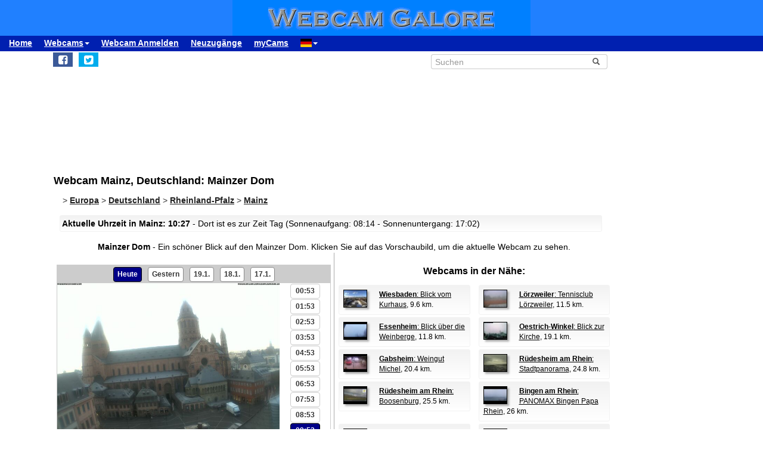

--- FILE ---
content_type: text/html; charset=UTF-8
request_url: https://www.webcamgalore.de/webcam/Deutschland/Mainz/5147.html
body_size: 17191
content:
<!DOCTYPE html>
<html lang="de">

<head>
<link rel="preconnect" href="https://cdn-a.yieldlove.com">
<meta charset="utf-8">
<meta http-equiv="X-UA-Compatible" content="IE=edge">
<meta name="viewport" content="width=device-width, initial-scale=1">
<meta name="robots" content="index,follow">
<meta name="robots" content="max-image-preview:large">
<meta name="keywords" content="Webcam,Mainz,Deutschland,Wetter,Reisen,Verreisen,Urlaub">
<meta name="description" content="Mainzer Dom: Webcam (mit Bildarchiv und Zeitraffer) in Mainz, Deutschland. Sehen Sie selbst, was gerade in Mainz los ist!">
<meta name="language" content="de">
<meta name="msvalidate.01" content="C80E8E12DFBD7874C3EC08F256C614F8">
<link rel="apple-touch-icon" sizes="180x180" href="/apple-touch-icon.png">
<link rel="icon" type="image/png" sizes="32x32" href="/favicon-32x32.png">
<link rel="icon" type="image/png" sizes="192x192" href="/android-chrome-192x192.png">
<link rel="icon" type="image/png" sizes="16x16" href="/favicon-16x16.png">
<link rel="icon" type="image/x-icon" href="/favicon48.ico">
<link rel="manifest" href="/site.webmanifest">
<link rel="canonical" href="https://www.webcamgalore.de/webcam/Deutschland/Mainz/5147.html">
<link rel="alternate" hreflang="de" href="https://www.webcamgalore.de/webcam/Deutschland/Mainz/5147.html">
<link rel="alternate" hreflang="it" href="https://www.webcamgalore.it/webcam/Germania/Magonza/5147.html">
<link rel="alternate" hreflang="es" href="https://www.webcamgalore.es/webcam/Alemania/Mainz/5147.html">
<link rel="alternate" hreflang="fr" href="https://www.webcamgalore.fr/webcam/Allemagne/Mayence/5147.html">
<link rel="alternate" hreflang="da" href="https://www.webcamgalore.dk/webcam/Tyskland/Mainz/5147.html">
<link rel="alternate" hreflang="en" href="https://www.webcamgalore.com/webcam/Germany/Mainz/5147.html">
<link rel="alternate" hreflang="x-default" href="https://www.webcamgalore.com/webcam/Germany/Mainz/5147.html">
<meta property="og:title" content="Webcam Mainz: Mainzer Dom - Webcam Galore">
<meta property="og:description" content="Mainzer Dom: Webcam (mit Bildarchiv und Zeitraffer) in Mainz, Deutschland. Sehen Sie selbst, was gerade in Mainz los ist!">
<meta property="og:url" content="https://www.webcamgalore.de/webcam/Deutschland/Mainz/5147.html">
<meta property="og:image" content="https://images.webcamgalore.com/5147-current-webcam-Mainz.jpg">
<meta property="og:latitude" content="49.9989662">
<meta property="og:longitude" content="8.2726192">
<meta property="og:type" content="webcam">
<meta property="og:site_name" content="Webcam Galore">
<title>Webcam Mainz: Mainzer Dom - Webcam Galore</title>
<link rel="alternate" type="application/atom+xml" href="https://www.webcamgalore.de/popular.xml">
<link rel="alternate" type="application/atom+xml" href="https://www.webcamgalore.de/neu.xml">
<script>"use strict";function _typeof(t){return(_typeof="function"==typeof Symbol&&"symbol"==typeof Symbol.iterator?function(t){return typeof t}:function(t){return t&&"function"==typeof Symbol&&t.constructor===Symbol&&t!==Symbol.prototype?"symbol":typeof t})(t)}!function(){var t=function(){var t,e,o=[],n=window,r=n;for(;r;){try{if(r.frames.__tcfapiLocator){t=r;break}}catch(t){}if(r===n.top)break;r=r.parent}t||(!function t(){var e=n.document,o=!!n.frames.__tcfapiLocator;if(!o)if(e.body){var r=e.createElement("iframe");r.style.cssText="display:none",r.name="__tcfapiLocator",e.body.appendChild(r)}else setTimeout(t,5);return!o}(),n.__tcfapi=function(){for(var t=arguments.length,n=new Array(t),r=0;r<t;r++)n[r]=arguments[r];if(!n.length)return o;"setGdprApplies"===n[0]?n.length>3&&2===parseInt(n[1],10)&&"boolean"==typeof n[3]&&(e=n[3],"function"==typeof n[2]&&n[2]("set",!0)):"ping"===n[0]?"function"==typeof n[2]&&n[2]({gdprApplies:e,cmpLoaded:!1,cmpStatus:"stub"}):o.push(n)},n.addEventListener("message",(function(t){var e="string"==typeof t.data,o={};if(e)try{o=JSON.parse(t.data)}catch(t){}else o=t.data;var n="object"===_typeof(o)&&null!==o?o.__tcfapiCall:null;n&&window.__tcfapi(n.command,n.version,(function(o,r){var a={__tcfapiReturn:{returnValue:o,success:r,callId:n.callId}};t&&t.source&&t.source.postMessage&&t.source.postMessage(e?JSON.stringify(a):a,"*")}),n.parameter)}),!1))};"undefined"!=typeof module?module.exports=t:t()}();</script>

    <script>
    window._sp_queue = [];
    window._sp_ = {
        config: {
            accountId: 375,
            baseEndpoint: 'https://cdn.privacy-mgmt.com',
            propertyId: 37625,
            gdpr: { },
            events: {
                onMessageChoiceSelect: function() {
                    console.log('[event] onMessageChoiceSelect', arguments);
                },
                onMessageReady: function() {
                    console.log('[event] onMessageReady', arguments);
                },
                onMessageChoiceError: function() {
                    console.log('[event] onMessageChoiceError', arguments);
                },
                onPrivacyManagerAction: function() {
                    console.log('[event] onPrivacyManagerAction', arguments);
                },
                onPMCancel: function() {
                    console.log('[event] onPMCancel', arguments);
                },
                onMessageReceiveData: function() {
                    console.log('[event] onMessageReceiveData', arguments);
                },
                onSPPMObjectReady: function() {
                    console.log('[event] onSPPMObjectReady', arguments);
                },
                onConsentReady: function (consentUUID, euconsent) {
                    console.log('[event] onConsentReady', arguments);
                },
                onError: function() {
                    console.log('[event] onError', arguments);
                },
            }
        }
    }
    </script>
    <script src='https://cdn.privacy-mgmt.com/unified/wrapperMessagingWithoutDetection.js' async></script>
    
    
<script async='async' src="//cdn-a.yieldlove.com/v2/yieldlove.js?webcamgalore.de"></script>
<script async='async' src='https://securepubads.g.doubleclick.net/tag/js/gpt.js'></script>
<script>
  var googletag = googletag || {};
  googletag.cmd = googletag.cmd || [];
  googletag.cmd.push(function() {
    var slot = googletag.defineOutOfPageSlot('/53015287,1017193/webcamgalore.de_interstitial', googletag.enums.OutOfPageFormat.INTERSTITIAL);
    if (slot) slot.addService(googletag.pubads());
    googletag.pubads().disableInitialLoad();
    googletag.enableServices();
    googletag.display(slot);
  });
</script>
<style>#wcg-banner {background: #2080FF url('/images/logo.gif') center no-repeat;width: 100%;height: 60px;top: 0px !important;left: 0px !important;}.wcg-just{text-align:justify;}.ad-wrapper{padding-top:20px;padding-bottom:20px;text-align:center;width:100%;min-height:140px}.nowrap{white-space:nowrap;display:inline;font-weight:bold;padding-left:5px;padding-right:5px;padding-top:10px;line-height:2;}.as_banner_top{display:inline-block;width:768px;height:100px;text-align:center;}@media (max-width: 768px){.as_banner_top{width:320px;height:100px;text-align:center;}}@media (min-width: 1024px){.as_banner_top{width:970px;height:100px;text-align:center;}}.wcg-video{display:inline-block;text-align:center;margin:5px;width:95%;}video.wcg-video{width:320px;height:240px;}video.wcg-video-large{width:100%;}.responsive_ads_too_wide{width:96%;}.in-feed{height:120px;}.adblock_detail{width:320px; height:100px;margin:0 auto;}.adblock_right_top{width:160px;height:600px;margin:0 auto;}.adblock_right_bottom{width:160px;height:680px;margin:0 auto;padding-top:80px;}a.wcg-video{padding:1px;}.backfill{min-width:300px;max-height:90px !important;}@media (min-width:768px){.dropdown:hover .dropdown-menu{display:block;margin-top:0;} .backfill{min-width:320px;height:90px !important;}}@media (min-width:768px) and (max-width:880px){.adblock_detail{width:300px; height:250px;}}@media (min-width:881px){.adblock_detail{width:336px; height:280px;}}@media (min-width:761px){.mobile_only{display:none !important;}}@media (max-width:760px){.mobile_only{display:block !important;}}@media (max-width:799px){a.wcg-video{padding:10px;}.wcg-rightnav{display:none;}.adblock_right_top{display:none !important;}.adblock_right_bottom{display:none !important;}.wcg-content{margin-left:0;margin-right:0;float:none;width:100%;border-right:0px;}}</style>
<link href="/inc/css/main.css?t=8" rel="stylesheet">
<style>body{font-size:14px}h1,h2{padding:25px 5px 10px 5px;margin:0}.alert,.middle{vertical-align:middle}.alert,.nav a{font-weight:700}.grey a:link,.nav a:hover,a,a:hover{text-decoration:underline}.alert,.center,a.webcam-index{text-align:center}.carousel-caption,.carousel-control{text-shadow:0 1px 2px rgba(0,0,0,.6)}h1{font-size:18px}h2{font-size:16px}.cc,hr{margin:5px}hr{height:1px;color:#f2f2f2;border:1px;background-color:#f2f2f2}a,a:hover{color:#000}.middle{min-height:60px}.grey{color:#333}.red{color:#c00}.grey a:link{color:#333}.caption{color:#aaa;font-size:10px;margin:0}.alert{font-family:Tahoma,Verdana,Arial,Helvetica;font-size:14px;color:#000;background:#FFFFC0;border:1px solid #FF0;padding:3px;margin:5px}.nav a{color:#000;font-size:14px}.nav a:hover{color:#ccc}a.footer-link,a.wcg-mainmenu:active,a.wcg-mainmenu:link,a.wcg-mainmenu:visited{text-decoration:none;font-weight:700}.navbar-toggle{position:relative;float:right;padding:5px;margin-top:3px;margin-right:0;margin-bottom:2px;border:2px solid transparent;border-radius:4px}.navbar-toggle .icon-bar{display:block;width:22px;height:1px;border-radius:1px}.wcg-leftnav,.wcg-rightnav{width:170px;float:right;overflow:hidden;position:relative;background:#fff}.navbar-toggle .icon-bar+.icon-bar{margin-top:2px}.wcg-leftnav{margin-right:-170px}.wcg-rightnav{margin-left:-170px}.wcg-wrapper{margin:0 auto;position:relative;padding:0}.wcg-content-wrapper{float:left;width:100%}.wcg-content{margin-right:170px;clear:both;overflow:auto;background:#fff}a.footer-link{color:#333;margin:10px;cursor:pointer;text-decoration:underline;}a.wcg-mainmenu:link{color:#000;padding:0 3px}a.wcg-mainmenu:visited{color:#000}a.wcg-mainmenu:hover{color:#000;text-decoration:underline;font-weight:700}a.wcg-mainmenu:active{color:#000}a.wcg-archive,a.webcam-index{vertical-align:top;font-family:Verdana,Arial,Helvetica;font-size:12px;font-weight:400;text-decoration:none}.stylish-input-group .input-group-addon{background:#fff!important}.stylish-input-group .form-control{border-right:0;box-shadow:0 0 0;border-color:#ccc;font-size:14px}.stylish-input-group button{border:0;background:0 0}.webcam-toenail{width:120px!important;height:90px!important}a.webcam-index{display:inline-block;border:1px solid silver;margin:5px;padding:5px;width:136px;box-shadow:5px 5px 5px #ccc;border-radius:5px;background:#fff}.cam_container{margin:0;overflow:auto;white-space:normal}.wcg-box{margin:0;padding:3px;background:#fff;background:-webkit-linear-gradient(#f2f2f2,#fff);background:-o-linear-gradient(#f2f2f2,#fff);background:-moz-linear-gradient(#f2f2f2,#fff);background:linear-gradient(#f2f2f2,#fff)}.wcg-box-mobile{margin:15px;padding:3px;background:#fff;background:-webkit-linear-gradient(#f2f2f2,#fff);background:-o-linear-gradient(#f2f2f2,#fff);background:-moz-linear-gradient(#f2f2f2,#fff);background:linear-gradient(#f2f2f2,#fff);border-radius:3px}.wcg-box-topneighbour{margin:2px;padding:2px;font-size:12px;text-align:start;background:#fff;background:-webkit-linear-gradient(#f2f2f2,#fff);background:-o-linear-gradient(#f2f2f2,#fff);background:-moz-linear-gradient(#f2f2f2,#fff);background:linear-gradient(#f2f2f2,#fff);border-radius:3px}.wcg-box-mobile-1-3{margin-left:5px;margin-right:-5px;margin-bottom:10px;padding:10px;background:#fff;background:-webkit-linear-gradient(#f2f2f2,#fff);background:-o-linear-gradient(#f2f2f2,#fff);background:-moz-linear-gradient(#f2f2f2,#fff);background:linear-gradient(#f2f2f2,#fff)}.wcg-box-mobile-2-3,.wcg-box-mobile-3-3{margin-left:0;margin-bottom:10px;background:#fff}.wcg-box-mobile-2-3{margin-right:-5px;padding:10px;background:-webkit-linear-gradient(#f2f2f2,#fff);background:-o-linear-gradient(#f2f2f2,#fff);background:-moz-linear-gradient(#f2f2f2,#fff);background:linear-gradient(#f2f2f2,#fff)}.wcg-box-mobile-3-3{margin-right:5px;padding:26px 9px 9px;background:-webkit-linear-gradient(#f2f2f2,#fff);background:-o-linear-gradient(#f2f2f2,#fff);background:-moz-linear-gradient(#f2f2f2,#fff);background:linear-gradient(#f2f2f2,#fff)}.wcg-archive,.wcg-sister{text-align:left;padding-bottom:10px}.wcg-border{border:1px solid #f2f2f2;border-radius:3px}.wcg-border-1-3{border-left:1px solid #f2f2f2;border-right:0;border-top:1px solid #f2f2f2;border-bottom:1px solid #f2f2f2}.wcg-border-2-3,.wcg-border-3-3{border-left:0;border-top:1px solid #f2f2f2;border-bottom:1px solid #f2f2f2}.wcg-border-2-3{border-right:0}.wcg-border-3-3{border-right:1px solid #f2f2f2}.wcg-nomobile{display:block}.wcg-archive{padding-top:20px}a.wcg-archive{display:inline-block;text-align:center;border:1px solid silver;margin:3px;padding:3px;width:89px;box-shadow:2px 2px 2px #ccc;border-radius:3px}#loading,#wcg-footer,.linkme,.ol-tooltip,.wcg-bc>a{font-weight:900}.cam_thumb{float:left;width:140px;padding:10px}.cam_thumb img{display:block;border:1px solid #000;width:120px;height:90px;box-shadow:5px 5px 5px #ccc}.cam_neighbour_thumb img,.cam_neighbour_thumb_new img,.cam_places_thumb img{display:block;border:1px solid #000;box-shadow:3px 3px 3px #aaa}.cam_text{margin-left:140px;padding:10px}.cam_text_right{margin-left:140px;padding:10px;text-align:right}.cam_places_thumb{float:left;width:100px;padding:10px}.cam_places_thumb img{width:80px;height:60px}.cam_places_text{margin-left:100px;padding:10px}.cam_neighbour_container{padding:3px;background:#fff;background:-webkit-linear-gradient(#f2f2f2,#fff);background:-o-linear-gradient(#f2f2f2,#fff);background:-moz-linear-gradient(#f2f2f2,#fff);background:linear-gradient(#f2f2f2,#fff);margin:5px 0 0}.cam_neighbour_thumb{float:left;padding:5px}.cam_neighbour_thumb img{width:80px;height:60px;float:left;margin-right:20px;}.cam_neighbour_text{margin-left:100px;padding:5px}.cam_neighbour_thumb_new{float:left;width:80px;padding:5px}.cam_neighbour_thumb_new img{width:60px;height:45px}.cam_neighbour_text_new{margin-left:70px;padding:5px;font-size:11px}.adblock_leftnav{display:inline-block;width:160px;height:600px;margin:0 auto}.adblock_right{display:inline-block;width:170px;height:680px;padding-top:80px;padding-left:5px}.adblock_liste_top{display:inline-block;width:300px;height:250px;margin:0 auto}.adblock_leaderboard_top{display:inline-block;width:100%;padding:10px}.adblock_detail_top{display:block;margin:0 auto;padding-top:10px;width:100%}.dropdown-menu{min-width:100px}.dropdown-menu>li{display:block;vertical-align:middle;min-width:100px}.dropdown-menu>li>a{display:block;text-decoration:none;font-weight:500;}#wcg-footer{letter-spacing:2px;padding:10px}.is-table-row{display:table;margin:0 auto}.is-table-row [class*=col-]{float:none;display:table-cell;vertical-align:middle}.btn-primary{color:#000;background-color:#ccc;border-color:#333}.btn-primary:hover{color:#ccc;background-color:#444;border-color:#333}.preview-row{min-height:100px}.webcam-preview{text-align:center;padding-top:0;padding-left:10px}.preview-container{display:block;margin:0 auto;text-align:center;vertical-align:middle;width:100%;max-width:340px;height:auto;border:1px solid #000}table.weather,td.weather,tr.weather{font-size:14px;text-align:center;border:0;vertical-align:middle}.preview-container img{display:block;margin:0 auto;width:100%;-webkit-box-shadow:0 0 8px 0 rgba(102,102,102,1);-moz-box-shadow:0 0 8px 0 rgba(102,102,102,1);box-shadow:0 0 8px 0 rgba(102,102,102,1)}.fa-small{color:#333;font-size:90%}.linkme{color:#222}.bullet{display:inline;word-spacing:5px;text-decoration:none}#loading,#wa-btn{display:none}table.map a,table.map a:hover{text-decoration:underline}table.weather{width:100%}td.weather{padding:2px;width:20%}table.map td.img,table.map td.map{vertical-align:top}.dropdown-menu>li>a{padding:3px 10px}table.map{font-size:11px;width:90%;margin:10px;text-align:left}.carousel-caption,.carousel-control,.ol-cam_container_mobile{text-align:center}table.map td.img{width:100px}table.map a{color:#000}table.map img{height:60px;width:80px;border:1px solid #000;margin-left:auto;margin-right:auto}.fa-wa{background-color:#0b0}#loading{background-color:#fff;border:1px solid #000;color:gray;font-family:Tahoma,Verdana,Arial,Helvetica;font-size:14px;vertical-align:center;top:350px;left:350px;padding:10px;position:absolute;z-index:100}#link-preview{margin:0;padding:0}#linkcode{margin:10px;padding:10px;background-color:#ddd}.ol-popup,.ol-tooltip{background-color:#fff;box-shadow:2px 2px 2px #ccc;white-space:nowrap;position:absolute;font-size:11px}.wcg-bc{padding-left:20px;color:#333}.wcg-bc>a{color:#333}.ol-tooltip{padding:2px;border:1px solid grey;bottom:20px;left:-30px}.ol-popup{padding:10px;border-radius:5px;border:1px solid #ccc;bottom:26px;left:-50px;min-width:200px;line-height:1.8}.ol-popup:after,.ol-popup:before{top:100%;border:solid transparent;content:" ";height:0;width:0;position:absolute;pointer-events:none}.ol-popup:after{border-top-color:#fff;border-width:10px;left:48px;margin-left:-10px}.ol-popup:before{border-top-color:#ccc;border-width:11px;left:48px;margin-left:-11px}.ol-popup-thumb img,img.ol-popup-thumb-mobile{border:1px solid #000;height:60px;box-shadow:3px 3px 3px #aaa}.ol-popup-closer{text-decoration:none;position:absolute;top:2px;right:8px}.carousel,.carousel-inner{position:relative}.ol-popup-closer:after{content:"✖";color:#333}.ol-popup-thumb{float:left;width:100px;margin:5px}.ol-popup-thumb img{display:block;width:80px}.ol-popup-thumb-mobile{width:100px;margin:5px}img.ol-popup-thumb-mobile{width:80px}.ol-popup-text{margin-left:20px;padding:5px;width:200px}.ol-cam_container,.ol-cam_container_mobile{margin:0;overflow:auto;white-space:normal;line-height:1.2}.ol-attribution li{font-size:11px}@media (max-width:358px),(min-width:800px) and (max-width:918px){.preview-container{width:95%;height:auto}}@media (max-width:767px){.wcg-border-1-3,.wcg-border-2-3{border-bottom:0}#wcg-banner{background:url(/images/logo-mobile.gif) center no-repeat #2080FF}.wcg-nomobile{display:none!important}.wcg-box{background:#fff!important;padding-top:0;padding-bottom:0}.wcg-box-mobile-3-3{margin:0;padding:10px;background:#fff;background:-webkit-linear-gradient(#fbfbfb,#fff);background:-o-linear-gradient(#fbfbfb,#fff);background:-moz-linear-gradient(#fbfbfb,#fff);background:linear-gradient(#fbfbfb,#fff)}.wcg-box-mobile-2-3{margin:0;padding:10px;background:#fff;background:-webkit-linear-gradient(#f6f6f6,#fbfbfb);background:-o-linear-gradient(#f6f6f6,#fbfbfb);background:-moz-linear-gradient(#f6f6f6,#fbfbfb);background:linear-gradient(#f6f6f6,#fbfbfb)}.wcg-box-mobile-1-3{margin:0;padding:10px;background:#fff;background:-webkit-linear-gradient(#f2f2f2,#f6f6f6);background:-o-linear-gradient(#f2f2f2,#f6f6f6);background:-moz-linear-gradient(#f2f2f2,#f6f6f6);background:linear-gradient(#f2f2f2,#f6f6f6)}.wcg-border-1-3{border-left:1px solid #f2f2f2;border-right:1px solid #f2f2f2;border-top:1px solid #f2f2f2}.wcg-border-2-3,.wcg-border-3-3{border-left:1px solid #f2f2f2;border-right:1px solid #f2f2f2;border-top:0}.wcg-border-3-3{border-bottom:1px solid #f2f2f2}.dropdown-menu>li>a{display:block}.wcg-leftnav{float:none;width:100%}a.wcg-idx{font-size:16px;line-height:10px;text-decoration:underline}.adblock_leftnav,.adblock_liste_top{display:none!important}.adblock_detail_top{margin:0 auto;width:320px;max-height:100px}#wa-btn,.container-fluid{margin:0}.wcg-archive,.wcg-sister{text-align:center}.webcam-preview{padding-left:0;padding-top:20px}#wa-btn{display:inline;padding:0}}@media (min-width:768px){#wcg-banner{background:url(/images/logo.gif) center no-repeat #2080FF}}a.wcg-idx{font-size:16px;line-height:10px;text-decoration:none}a.wcg-idx:hover{text-decoration:underline}@media print{.adblock_leaderboard_top,.adblock_liste_top,.adblock_right{display:none!important}.wcg-rightnav{display:none}}@media (min-width:768px) and (max-width:880px){.adblock_detail_top{margin:0 auto;width:300px;height:250px}.preview-row{min-height:270px}}@media (min-width:881px){.preview-row{min-height:300px}}.carousel-inner>.item>a>img,.carousel-inner>.item>img,.img-responsive,.thumbnail a>img,.thumbnail>img{display:block;max-width:100%;height:auto}.carousel-inner{overflow:hidden;width:100%;margin-bottom:10px;}.carousel-inner>.item{display:none;position:relative;-webkit-transition:.6s ease-in-out left;-o-transition:.6s ease-in-out left;transition:.6s ease-in-out left}.carousel-inner>.item>a>img,.carousel-inner>.item>img{line-height:1;margin: 0 auto;}@media all and (transform-3d),(-webkit-transform-3d){.carousel-inner>.item{-webkit-transition:-webkit-transform .6s ease-in-out;-o-transition:-o-transform .6s ease-in-out;transition:transform .6s ease-in-out;-webkit-backface-visibility:hidden;backface-visibility:hidden;-webkit-perspective:1000px;perspective:1000px}.carousel-inner>.item.active.right,.carousel-inner>.item.next{-webkit-transform:translate3d(100%,0,0);transform:translate3d(100%,0,0);left:0}.carousel-inner>.item.active.left,.carousel-inner>.item.prev{-webkit-transform:translate3d(-100%,0,0);transform:translate3d(-100%,0,0);left:0}.carousel-inner>.item.active,.carousel-inner>.item.next.left,.carousel-inner>.item.prev.right{-webkit-transform:translate3d(0,0,0);transform:translate3d(0,0,0);left:0}}.carousel-inner>.active,.carousel-inner>.next,.carousel-inner>.prev{display:block}.carousel-inner>.active{left:0}.carousel-inner>.next,.carousel-inner>.prev{position:absolute;top:0;width:100%}.carousel-inner>.next{left:100%}.carousel-inner>.prev{left:-100%}.carousel-inner>.next.left,.carousel-inner>.prev.right{left:0}.carousel-inner>.active.left{left:-100%}.carousel-inner>.active.right{left:100%}.carousel-control{position:absolute;top:0;left:0;bottom:0;width:15%;opacity:.5;filter:alpha(opacity=50);font-size:20px;color:#fff;background-color:rgba(0,0,0,0)}.carousel-control.left{background-image:-webkit-linear-gradient(left,rgba(0,0,0,.5) 0,rgba(0,0,0,.0001) 100%);background-image:-o-linear-gradient(left,rgba(0,0,0,.5) 0,rgba(0,0,0,.0001) 100%);background-image:-webkit-gradient(linear,left top,right top,from(rgba(0,0,0,.5)),to(rgba(0,0,0,.0001)));background-image:linear-gradient(to right,rgba(0,0,0,.5) 0,rgba(0,0,0,.0001) 100%);background-repeat:repeat-x;filter:progid:DXImageTransform.Microsoft.gradient(startColorstr='#80000000', endColorstr='#00000000', GradientType=1)}.carousel-control.right{left:auto;right:0;background-image:-webkit-linear-gradient(left,rgba(0,0,0,.0001) 0,rgba(0,0,0,.5) 100%);background-image:-o-linear-gradient(left,rgba(0,0,0,.0001) 0,rgba(0,0,0,.5) 100%);background-image:-webkit-gradient(linear,left top,right top,from(rgba(0,0,0,.0001)),to(rgba(0,0,0,.5)));background-image:linear-gradient(to right,rgba(0,0,0,.0001) 0,rgba(0,0,0,.5) 100%);background-repeat:repeat-x;filter:progid:DXImageTransform.Microsoft.gradient(startColorstr='#00000000', endColorstr='#80000000', GradientType=1)}.carousel-control:focus,.carousel-control:hover{outline:0;color:#fff;text-decoration:none;opacity:.9;filter:alpha(opacity=90)}.carousel-control .glyphicon-chevron-left,.carousel-control .glyphicon-chevron-right,.carousel-control .icon-next,.carousel-control .icon-prev{position:absolute;top:50%;margin-top:-10px;z-index:5;display:inline-block}.carousel-control .glyphicon-chevron-left,.carousel-control .icon-prev{left:50%;margin-left:-10px}.carousel-control .glyphicon-chevron-right,.carousel-control .icon-next{right:50%;margin-right:-10px}.carousel-control .icon-next,.carousel-control .icon-prev{width:20px;height:20px;line-height:1;font-family:serif}.carousel-control .icon-prev:before{content:'\2039'}.carousel-control .icon-next:before{content:'\203a'}.carousel-indicators{position:absolute;bottom:-50px;left:50%;z-index:15;width:60%;margin-left:-30%;padding-left:0;list-style:none;text-align:center}.carousel-indicators li{display:inline-block;width:10px;height:10px;margin:1px;text-indent:-999px;border:1px solid #aaa;border-radius:10px;cursor:pointer;background-color:#000\9;background-color:rgba(0,0,0,0)}.carousel-indicators .active{margin:0;width:12px;height:12px;background-color:#aaa}.carousel-caption{position:absolute;left:15%;right:15%;bottom:5px;z-index:10;padding-top:20px;padding-bottom:20px;color:#fff;font-weight:700}.carousel-caption .btn{text-shadow:none}@media screen and (min-width:768px){.carousel-control .glyphicon-chevron-left,.carousel-control .glyphicon-chevron-right,.carousel-control .icon-next,.carousel-control .icon-prev{width:30px;height:30px;margin-top:-10px;font-size:30px}.carousel-control .glyphicon-chevron-left,.carousel-control .icon-prev{margin-left:-10px}.carousel-control .glyphicon-chevron-right,.carousel-control .icon-next{margin-right:-10px}.carousel-caption{left:20%;right:20%;padding-bottom:10px}.carousel-indicators{bottom:-50px}}</style>
</head>

<body>
<div id="wcg-banner"></div>
<!--[if lt IE 9]>
<script src="https://oss.maxcdn.com/html5shiv/3.7.3/html5shiv.min.js"></script>
<script src="https://oss.maxcdn.com/respond/1.4.2/respond.min.js"></script>
<![endif]-->
<nav class="navbar navbar-default navbar-static-top"><div class="container-fluid">
<div class="navbar-header">
<button type="button" class="navbar-toggle" data-toggle="collapse" data-target="#navbar-wcg" title="Menu"><span class="icon-bar"></span><span class="icon-bar"></span><span class="icon-bar"></span></button>
</div>
<div id="navbar-wcg" class="navbar-collapse collapse">
<ul class="nav navbar-nav">
<li><a href="/">Home</a></li>
<li class="dropdown"><a class="dropdown-toggle" data-toggle="dropdown" href="#">Webcams<span class="caret"></span></a><ul class="dropdown-menu">
<li><a href="/"><i class="fa fa-small fa-globe"></i> nach Region</a></li><li><a href="/theme.html"><i class="fa fa-small fa-tags"></i> nach Thema</a></li><li><a href="/webcam-karte#49.9989662,8.2726192,11"><i class="fa fa-small fa-map-marker"></i> Karte</a></li><li><a href="/mostpop24.html"><i class="fa fa-small fa-thumbs-o-up"></i> die Beliebtesten</a></li><li><a href="/complete-a.html"><i class="fa fa-small fa-sort-alpha-asc"></i> komplette Liste</a></li></ul><li><a href="/submit.html">Webcam Anmelden</a></li>
<li><a href="/neu.html">Neuzugänge</a></li>
<li><a href="/mycams.php">myCams</a></li>
<li class="dropdown"><a class="dropdown-toggle" data-toggle="dropdown" href="#"><span class="flag-icon flag-icon-de"></span><span class="caret"></span></a><ul class="dropdown-menu">
<li><a href="https://www.webcamgalore.com/webcam/Germany/Mainz/5147.html"><span class="flag-icon flag-icon-gb"></span> English</a></li><li><a href="https://www.webcamgalore.it/webcam/Germania/Magonza/5147.html"><span class="flag-icon flag-icon-it"></span> Italiano</a></li><li><a href="https://www.webcamgalore.es/webcam/Alemania/Mainz/5147.html"><span class="flag-icon flag-icon-es"></span> Español</a></li><li><a href="https://www.webcamgalore.fr/webcam/Allemagne/Mayence/5147.html"><span class="flag-icon flag-icon-fr"></span> Français</a></li><li><a href="https://www.webcamgalore.dk/webcam/Tyskland/Mainz/5147.html"><span class="flag-icon flag-icon-dk"></span> Dansk</a></li></ul></li>
</ul></div></div></nav>
<div class="wcg-content-wrapper"><div class="wcg-content"><div class="container">
<div class="row"><div class="col-xs-6 col-sm-6">
<ul class="sharing-buttons" style="padding:3px 0px;"><li><div id="wa-btn"><a class="whatsapp" title="Share with Whatsapp" href="whatsapp://send?text=https%3A%2F%2Fwww.webcamgalore.de%2Fwebcam%2FDeutschland%2FMainz%2F5147.html" target="_blank" rel="nofollow" onmousedown="$.get('/social.php?where=whatsapp&what=https://www.webcamgalore.de/webcam/Deutschland/Mainz/5147.html')"><i class="fa fa-whatsapp fa-wa fa-lg" style="padding-bottom:4px;padding-top:5px;padding-left:6px;padding-right:6px;"></i></a></div></li>
<li><a class="facebook" title="Share on Facebook" href="https://www.facebook.com/sharer/sharer.php?u=https%3A%2F%2Fwww.webcamgalore.de%2Fwebcam%2FDeutschland%2FMainz%2F5147.html" target="_blank" rel="nofollow" onmousedown="$.get('/social.php?where=facebook&what=https://www.webcamgalore.de/webcam/Deutschland/Mainz/5147.html')"><i class="fa fa-facebook-square fa-lg" style="padding:5px"></i></a></li>
<li><a class="twitter" title="Share on Twitter" href="https://twitter.com/intent/tweet?url=https%3A%2F%2Fwww.webcamgalore.de%2Fwebcam%2FDeutschland%2FMainz%2F5147.html&text=" target="_blank" rel="nofollow" onmousedown="$.get('/social.php?where=twitter&what=https://www.webcamgalore.de/webcam/Deutschland/Mainz/5147.html')"><i class="fa fa-twitter-square fa-lg" style="padding:5px"></i></a></li></ul>
</div><div class="col-sm-2"></div><div class="col-xs-6 col-sm-4">
<form action="/search.php" method=GET>
<div class="input-group stylish-input-group" style="padding:5px"><input type="text" class="form-control" placeholder="Suchen" name="s"><span class="input-group-addon"><button type="submit" title="Suchen"><span class="glyphicon glyphicon-search"></span></button></span></div></form></div></div>
<script src="/3p/jquery.min.js"></script>
<script src="/js/lightbox.min.js"></script>
<script><!--
function divWidth(d){a=document.getElementById(d);if(a.getBoundingClientRect().width){w=a.getBoundingClientRect().width;}else{w=a.offsetWidth;}return w;}function classWidth(c){a=document.getElementsByClassName(c)[0];return a.scrollWidth;}containerWidth=$(document).width();if(containerWidth>799)containerWidth-=170;cctld="de";cam_id=5147;fullWidth=$(document).width();
function clk(id){if(document.images){(new Image()).src="/out.php?id="+id;}return true;}
function ad(id){if(document.images){(new Image()).src="/ad.php?id="+id;}return true;}
//--></script>
<script>var imagehost="https://images.webcamgalore.com";var ovz=0;var tid=0;var becher=0;var becherhtml='';</script>

<!--  - 0.014544010162354 -  -->

<!--  - 0.014550924301147 -  -->
<style>@media (max-width: 768px){.as_banner_top{width:320px;height:260px;text-align:center;}}</style><div class='ad-wrapper as_banner_top'>
<div id='div-gpt-ad-1407836240441-0'>
<script type='text/javascript'>
    googletag.cmd.push(function() {
        if (window.innerWidth >= 768) {
            googletag.defineSlot('/53015287,1017193/webcamgalore.de_d_728x90_1', [728, 90], 'div-gpt-ad-1407836240441-0').addService(googletag.pubads());
        }
if (window.innerWidth < 768) {
            googletag.defineSlot('/53015287,1017193/webcamgalore.de_m_300x250_1', [300, 250], 'div-gpt-ad-1407836240441-0').addService(googletag.pubads());
        }
        googletag.display('div-gpt-ad-1407836240441-0');});
    </script>
</div>
</div>
<h1>Webcam Mainz, Deutschland: Mainzer Dom</h1>
<div class="wcg-bc" itemscope itemtype="http://schema.org/BreadcrumbList">
<!-- cc: 5 -->
<span itemprop="itemListElement" itemscope itemtype="http://schema.org/ListItem">> <a itemscope itemtype="http://schema.org/Thing" itemprop="item" class="linkme" href="/#Europa" itemid="/#Europa"><span itemprop="name">Europa</span></a><meta itemprop="position" content="1"></span> > 
<span itemprop="itemListElement" itemscope itemtype="http://schema.org/ListItem"><a itemscope itemtype="http://schema.org/Thing" itemprop="item" class="linkme" href="/Deutschland/a-1.html" itemid="/Deutschland/a-1.html"><span itemprop="name">Deutschland</span></a><meta itemprop="position" content="2"></span> > 
<span itemprop="itemListElement" itemscope itemtype="http://schema.org/ListItem"><a itemscope itemtype="http://schema.org/Thing" itemprop="item" class="linkme" href="/Deutschland/Rheinland-Pfalz/a-1.html" itemid="/Deutschland/Rheinland-Pfalz/a-1.html"><span itemprop="name">Rheinland-Pfalz</span></a><meta itemprop="position" content="3"></span> > 
<span itemprop="itemListElement" itemscope itemtype="http://schema.org/ListItem"><a itemscope itemtype="http://schema.org/Thing" itemprop="item" class="linkme" href="/webcams/Mainz/715.html" itemid="/webcams/Mainz/715.html"><span itemprop="name">Mainz</span></a><meta itemprop="position" content="4"></span>
</div>
<script type="application/ld+json">{"@context": "http://schema.org","@type": "City","name": "Mainz","geo": {"@type":"GeoCoordinates","latitude":"49.9989662","longitude":"8.2726192"},"hasMap": "https://www.webcamgalore.de/webcam-karte#49.9989662,8.2726192,11","image": {"@type":"ImageObject","representativeOfPage":"True","url":"https://images.webcamgalore.com/webcamimages/webcam-005147.jpg","thumbnailUrl":"https://images.webcamgalore.com/webcamimages/80x60/5147-pub.jpg"}}</script>
<script type="application/ld+json">{"@context": "http://schema.org","@type": "Thing","name": "Webcam Mainz","description": "Ein schöner Blick auf den Mainzer Dom.","image": {"@type":"ImageObject","representativeOfPage":"True","url":"https://images.webcamgalore.com/webcamimages/webcam-005147.jpg","thumbnailUrl":"https://images.webcamgalore.com/webcamimages/80x60/5147-pub.jpg"}}</script>
<div class="wcg-border wcg-box-mobile"><b>Aktuelle Uhrzeit in Mainz: 10:27</b> - Dort ist es zur Zeit Tag (Sonnenaufgang: 08:14 - Sonnenuntergang: 17:02)</div>

<div class="webcam-preview"><style>.ctooltip{position: relative;}.ctooltip:before,.ctooltip:after{display: block;opacity: 0;pointer-events: none;position: absolute;}.ctooltip:after{border-right: 6px solid transparent;border-top: 6px solid rgba(0,0,0,1); border-left: 6px solid transparent;content: '';height: 0;bottom: 20px;left: 0px;width: 0;}.ctooltip:before{width: 100px;height: 100px;background-position:10px 30px;background-repeat:no-repeat;background-color: rgba(255,255,255,1);border-radius: 3px;border: 1px solid rgba(0,0,0,1);color: #000;content: attr(data-title);font-size: 12px;padding: 6px 6px;bottom: 26px;left: -5px;white-space: nowrap;}.ctooltip.expand:hover:before,.ctooltip.expand:hover:after{opacity: 1;text-indent: 0;}.lazy-loader{background-image: url("/images/loading.gif");background-repeat: no-repeat; background-position: center;}.ctooltip.bg0:before{background-image: url('https://images.webcamgalore.com/webcam-archive/10/webcam-80x60-5147.jpg');}.ctooltip.bg1:before{background-image: url('https://images.webcamgalore.com/webcam-archive/11/webcam-80x60-5147.jpg');}.ctooltip.bg2:before{background-image: url('https://images.webcamgalore.com/webcam-archive/12/webcam-80x60-5147.jpg');}.ctooltip.bg3:before{background-image: url('https://images.webcamgalore.com/webcam-archive/13/webcam-80x60-5147.jpg');}.ctooltip.bg4:before{background-image: url('https://images.webcamgalore.com/webcam-archive/14/webcam-80x60-5147.jpg');}.ctooltip.bg5:before{background-image: url('https://images.webcamgalore.com/webcam-archive/15/webcam-80x60-5147.jpg');}.ctooltip.bg6:before{background-image: url('https://images.webcamgalore.com/webcam-archive/16/webcam-80x60-5147.jpg');}.ctooltip.bg7:before{background-image: url('https://images.webcamgalore.com/webcam-archive/17/webcam-80x60-5147.jpg');}.ctooltip.bg8:before{background-image: url('https://images.webcamgalore.com/webcam-archive/18/webcam-80x60-5147.jpg');}.ctooltip.bg9:before{background-image: url('https://images.webcamgalore.com/webcam-archive/19/webcam-80x60-5147.jpg');}.ctooltip.bg10:before{background-image: url('https://images.webcamgalore.com/webcam-archive/20/webcam-80x60-5147.jpg');}.ctooltip.bg11:before{background-image: url('https://images.webcamgalore.com/webcam-archive/21/webcam-80x60-5147.jpg');}.ctooltip.bg12:before{background-image: url('https://images.webcamgalore.com/webcam-archive/22/webcam-80x60-5147.jpg');}.ctooltip.bg13:before{background-image: url('https://images.webcamgalore.com/webcam-archive/23/webcam-80x60-5147.jpg');}.ctooltip.bg14:before{background-image: url('https://images.webcamgalore.com/webcam-archive/00/webcam-80x60-5147.jpg');}.ctooltip.bg15:before{background-image: url('https://images.webcamgalore.com/webcam-archive/01/webcam-80x60-5147.jpg');}.ctooltip.bg16:before{background-image: url('https://images.webcamgalore.com/webcam-archive/02/webcam-80x60-5147.jpg');}.ctooltip.bg17:before{background-image: url('https://images.webcamgalore.com/webcam-archive/03/webcam-80x60-5147.jpg');}.ctooltip.bg18:before{background-image: url('https://images.webcamgalore.com/webcam-archive/04/webcam-80x60-5147.jpg');}.ctooltip.bg19:before{background-image: url('https://images.webcamgalore.com/webcam-archive/05/webcam-80x60-5147.jpg');}.ctooltip.bg20:before{background-image: url('https://images.webcamgalore.com/webcam-archive/06/webcam-80x60-5147.jpg');}.ctooltip.bg21:before{background-image: url('https://images.webcamgalore.com/webcam-archive/07/webcam-80x60-5147.jpg');}.ctooltip.bg22:before{background-image: url('https://images.webcamgalore.com/webcam-archive/08/webcam-80x60-5147.jpg');}.ctooltip.bg23:before{background-image: url('https://images.webcamgalore.com/webcam-archive/09/webcam-80x60-5147.jpg');}</style>
<b>Mainzer Dom</b> - Ein schöner Blick auf den Mainzer Dom.<span data-nosnippet> Klicken Sie auf das Vorschaubild, um die aktuelle Webcam zu sehen.</span><div class="row"><div class="col-lg-6" style="padding-top:20px;">
<style>#wcgplayer-container{margin-bottom:10px}#wcgplayer-container-dayselect{display:inline-block;width:100%;background-color:#ccc;height:30px;line-height:30px;margin:0}#wcgplayer-container-row{border:1px solid #ccc;display:inline-block;width:100%;vertical-align:top;min-height:200px}#wcgplayer-container-player{position:relative;display:inline-block;float:left;padding:0;margin:0;min-height:140px}#wcgplayer-container-player img{position:absolute;width:100%;height:100%;left:0;top:0;display:none;z-index:-1}#wcgplayer-container-timeselect-container{display:inline-block;padding:0;margin:0;overflow:auto;scrollbar-width:thin}#wcgplayer-container-timeselect{display:inline-block;padding:0;margin:0}#wcgplayer-container-controls{display:inline-block;width:100%;height:30px;line-height:24px;border-left:1px solid #ddd;border-right:1px solid #ddd;border-bottom:1px solid #ddd}.wcgplayer-bild{top:0;left:0;width:100%}.wcgplayer-dayselect-button{font-weight:bold;border-color:#888;margin-left:5px;margin-right:5px}.wcgplayer-timeselect-button{width:50px;font-weight:bold;margin-top:1px}.wcgplayer-control-button{width:40px;font-weight:bold;margin-top:1px}.btn.btn-default.wcgplayer-control-button tooltip{font-weight:bold}.btn.btn-default{background-color:#fff}.btn.btn-default:hover{border-color:#888}.btn i{color:#333;background-color:#fff;cursor:pointer;opacity:100;white-space:nowrap}.btn.disabled i{color:#bbb;background-color:#fff;cursor:default;opacity:100}.btn.btn-default.disabled{color:#bbb;background-color:#fff;border-color:#bbb;cursor:default;opacity:100}.btn.btn-default.disabled:hover{border-color:#bbb}.btn.btn-default.selected{color:#fff;background-color:#008;border-color:#000;cursor:default;opacity:100}@media(max-width:799px){#wcgplayer-container-player{width:100%}#wcgplayer-container-timeselect{width:100%;white-space:nowrap}#wcgplayer-container-timeselect-container{width:100%;height:40px;overflow-y:hidden;line-height:30px}#player-enlarge{display:none}#player-shrink{display:none}}@media(min-width:800px){#wcgplayer-container-player{width:calc(100% - 85px)}#wcgplayer-container-timeselect{width:70px}#wcgplayer-container-timeselect-container{width:70px;overflow-x:hidden}#player-enlarge{display:inline-block}#player-shrink{display:none}}</style><script>var wcgplayer_width=640;var wcgplayer_height=480;var wcgplayerCaptionPrev='Vorheriges Bild';var wcgplayerCaptionNext='Nächstes Bild';var wcgplayerCaptionFullimg='Vollbild';var wcgplayerCaptionPlay='Zeitraffer Starten';var wcgplayerCaptionStop='Stop';var wcgplayerCaptionPause='Pause';var wcgplayerDayBreak=9;var wcgplayerLocalHour=10;var wcgplayerHourCount=[10,24,24,24,24];var wcgplayerHourIndex=[[0,1,2,3,4,5,6,7,8,9],[0,1,2,3,4,5,6,7,8,9,10,11,12,13,14,15,16,17,18,19,20,21,22,23],[0,1,2,3,4,5,6,7,8,9,10,11,12,13,14,15,16,17,18,19,20,21,22,23],[0,1,2,3,4,5,6,7,8,9,10,11,12,13,14,15,16,17,18,19,20,21,22,23],[0,1,2,3,4,5,6,7,8,9,10,11,12,13,14,15,16,17,18,19,20,21,22,23]];var wcgplayerHourCaption=[['00:53','01:53','02:53','03:53','04:53','05:53','06:53','07:53','08:53','09:53'],['00:53','01:53','02:53','03:53','04:53','05:53','06:53','07:53','08:53','09:53','10:53','11:53','12:53','13:53','14:53','15:53','16:53','17:53','18:53','19:53','20:53','21:53','22:53','23:53'],['00:53','01:53','02:53','03:53','04:53','05:53','06:53','07:53','08:53','09:53','10:53','11:53','12:53','13:53','14:53','15:53','16:53','17:53','18:53','19:53','20:53','21:53','22:53','23:53'],['00:53','01:53','02:53','03:53','04:53','05:53','06:53','07:53','08:53','09:53','10:53','11:53','12:53','13:53','14:53','15:53','16:53','17:53','18:53','19:53','20:53','21:53','22:53','23:53'],['00:53','01:53','02:53','03:53','04:53','05:53','06:53','07:53','08:53','09:53','10:53','11:53','12:53','13:53','14:53','15:53','16:53','17:53','18:53','19:53','20:53','21:53','22:53','23:53']];var wcgplayerDayCaption=["Heute","Gestern","19.1.","18.1.","17.1."];var wcgplayerPrevEnabled=true;var wcgplayerNextEnabled=false;var wcgplayerDayCount=5;var wcgplayerCurrentHourIndex=10 - 1;var wcgplayerCurrentDay=0;var wcgplayerCamID=5147;var wcgplayerImageCityname='mainz';var wcgplayerCityname="Mainz";var wcgplayerDaySelectHeight=30;var wcgplayerTimeSelectHeight=40;var wcgplayerControlsHeight=32;var wcgplayerHeight=0;var wcgplayerImageWidth=640;var wcgplayerCurrentHour=0;var wcgPlayerUTS=Math.floor(Date.now()/1e3);var wcgplayerFadeTime=300;var wcgplayerTLFadeTime=800;var wcgplayerOldHourImgID="";var wcgplayerID=0;var wcgplayerTimelapseHour=-1;var wcgplayerInterval=800;var wcgplayerInit=true;var wcgplayerDayChange=false;var wcgplayerIsRunning=false;var wcgplayerIsPause=false;function wcgplayer_getImgUrl(d,h){if(wcgplayerCurrentHour>wcgplayerDayBreak)d-=1;var s=imagehost+"/"+"webcam-"+wcgplayerImageCityname+"-"+d+"-"+h+"-"+wcgplayerCamID+"-"+wcgplayerImageWidth+".jpg?"+wcgPlayerUTS;return s}function wcgplayer_getFullimgUrl(d,h){if(wcgplayerCurrentHour>wcgplayerDayBreak)d-=1;var s=imagehost+"/"+"webcam-"+wcgplayerImageCityname+"-"+d+"-"+h+"-"+wcgplayerCamID+"-full.jpg?"+wcgPlayerUTS;return s}function wcgplayer_getImgID(d,h){var s="#wcgplayer-bild-"+d+"-"+h;return s}function wcgplayer_changeTime(i){}function wcgplayer_changeDay(o){if(o==wcgplayerCurrentDay&&!wcgplayerInit)return;var hour=wcgplayerHourIndex[wcgplayerCurrentDay][wcgplayerCurrentHourIndex];var dayid="#wcgplayer-dayselect-"+wcgplayerCurrentDay;$(dayid).removeClass("selected");wcgplayerCurrentDay=o;dayid="#wcgplayer-dayselect-"+wcgplayerCurrentDay;$(dayid).addClass("selected");if(wcgplayerCurrentHourIndex>=wcgplayerHourCount[wcgplayerCurrentDay])wcgplayerCurrentHourIndex=wcgplayerHourCount[wcgplayerCurrentDay]-1;for(var i=0;i<wcgplayerHourCount[wcgplayerCurrentDay];i++){if(wcgplayerHourIndex[wcgplayerCurrentDay][i]==hour)wcgplayerCurrentHourIndex=i}$("#wcgplayer-container-timeselect").empty();for(i=0;i<wcgplayerHourCount[wcgplayerCurrentDay];i++){var s='<button type="button" id="wcgplayer-hourselect-'+i+'" class="btn btn-default wcgplayer-timeselect-button';if(i==wcgplayerCurrentHourIndex)s+=" selected";s+='" onclick="wcgplayer_changeHour('+i+')">'+wcgplayerHourCaption[wcgplayerCurrentDay][i]+"</button>";$("#wcgplayer-container-timeselect").append(s)}wcgplayerDayChange=true;wcgplayer_changeHour(wcgplayerCurrentHourIndex);wcgplayer_scroll()}function wcgplayer_changeHour(o){var oldhour=wcgplayerCurrentHourIndex;var sameimage=false;if(oldhour==o&&!wcgplayerInit&&!wcgplayerDayChange&&wcgplayerID==0)return;if(oldhour!=o&&wcgplayerHourIndex[wcgplayerCurrentDay][oldhour]==wcgplayerHourIndex[wcgplayerCurrentDay][o])sameimage=true;var oldhourid="#wcgplayer-hourselect-"+wcgplayerCurrentHourIndex;$(oldhourid).removeClass("selected");wcgplayerCurrentHourIndex=o;var hourid="#wcgplayer-hourselect-"+wcgplayerCurrentHourIndex;$(hourid).addClass("selected");if(sameimage)return;var fadetime=wcgplayerFadeTime;if(wcgplayerID>0)fadetime=wcgplayerTLFadeTime;wcgplayerCurrentHour=wcgplayerHourIndex[wcgplayerCurrentDay][wcgplayerCurrentHourIndex];var wcgplayerCurrentHourImgID=wcgplayer_getImgID(wcgplayerCurrentDay,wcgplayerHourIndex[wcgplayerCurrentDay][wcgplayerCurrentHourIndex]);var url=wcgplayer_getImgUrl(wcgplayerCurrentDay,wcgplayerHourIndex[wcgplayerCurrentDay][wcgplayerCurrentHourIndex]);$(wcgplayerOldHourImgID).css("z-index",1);if($(wcgplayerCurrentHourImgID).attr("player-src")!="")$(wcgplayerCurrentHourImgID).attr("src",url).load(function(){$(wcgplayerCurrentHourImgID).attr("player-src","");$(wcgplayerCurrentHourImgID).css("z-index",2);$(wcgplayerCurrentHourImgID).fadeIn(fadetime);$(wcgplayerCurrentHourImgID).promise().done(function(){if(wcgplayerCurrentHourImgID!=wcgplayerOldHourImgID){$(wcgplayerOldHourImgID).css("display","none");$(wcgplayerOldHourImgID).css("z-index",-1);wcgplayerOldHourImgID=wcgplayerCurrentHourImgID;wcgplayer_changeHourAfterFadeIn()}})});else{$(wcgplayerCurrentHourImgID).css("z-index",2);$(wcgplayerCurrentHourImgID).fadeIn(fadetime);$(wcgplayerCurrentHourImgID).promise().done(function(){{$(wcgplayerOldHourImgID).css("display","none");$(wcgplayerOldHourImgID).css("z-index",-1);wcgplayerOldHourImgID=wcgplayerCurrentHourImgID;wcgplayer_changeHourAfterFadeIn()}})}wcgplayer_scroll();wcgplayerInit=false;wcgplayerDayChange=false}function wcgplayer_changeHourAfterFadeIn(){var data_title=wcgplayerCityname+" "+wcgplayerDayCaption[wcgplayerCurrentDay]+" "+wcgplayerHourCaption[wcgplayerCurrentDay][wcgplayerCurrentHourIndex];$("#player-fullimg").attr("href",wcgplayer_getFullimgUrl(wcgplayerCurrentDay,wcgplayerHourIndex[wcgplayerCurrentDay][wcgplayerCurrentHourIndex]));$("#player-fullimg").attr("data-lightbox",wcgplayerImageCityname);$("#player-fullimg").attr("data-title",data_title);if(wcgplayerID>0)return;if(wcgplayerCurrentHourIndex==0&&wcgplayerPrevEnabled&&wcgplayerCurrentDay==wcgplayerDayCount-1){$("#player-prev").addClass("disabled");$("#player-prev").attr("title","");wcgplayerPrevEnabled=false}if(wcgplayerCurrentHourIndex>0&&!wcgplayerPrevEnabled){$("#player-prev").removeClass("disabled");$("#player-prev").attr("title",wcgplayerCaptionPrev);wcgplayerPrevEnabled=true}if(wcgplayerCurrentHourIndex<wcgplayerHourCount[wcgplayerCurrentDay]-1){$("#player-next").removeClass("disabled");$("#player-next").attr("title",wcgplayerCaptionNext);wcgplayerNextEnabled=true}if(wcgplayerCurrentHourIndex==wcgplayerHourCount[wcgplayerCurrentDay]-1&&wcgplayerNextEnabled&&wcgplayerCurrentDay==0){$("#player-next").addClass("disabled");$("#player-next").attr("title","");wcgplayerNextEnabled=false}}function wcgplayer_scroll(a){if(typeof a=="undefined")a=false;else a=true;if(wcgplayerInit||wcgplayerID>0||a){var selectedbutton="#wcgplayer-hourselect-"+wcgplayerCurrentHourIndex;$("#wcgplayer-container-timeselect-container").animate({scrollTop:$("#wcgplayer-container-timeselect-container").scrollTop()-$("#wcgplayer-container-timeselect-container").offset().top+$(selectedbutton).offset().top},50);$("#wcgplayer-container-timeselect-container").animate({scrollLeft:$("#wcgplayer-container-timeselect-container").scrollLeft()-$("#wcgplayer-container-timeselect-container").offset().left+$(selectedbutton).offset().left},50)}}function wcgplayer_prev(){console.log("prev");if(wcgplayerCurrentHourIndex>0){var o=wcgplayerCurrentHourIndex;o--;wcgplayer_changeHour(o)}else{if(wcgplayerCurrentDay<wcgplayerDayCount-1){wcgplayerCurrentHourIndex=wcgplayerHourCount[wcgplayerCurrentDay+1]-1;wcgplayer_changeDay(wcgplayerCurrentDay+1)}}wcgplayer_scroll(true)}function wcgplayer_next(){console.log("next");if(wcgplayerCurrentHourIndex<wcgplayerHourCount[wcgplayerCurrentDay]-1){var o=wcgplayerCurrentHourIndex;o++;wcgplayer_changeHour(o)}else{if(wcgplayerCurrentDay>0){wcgplayerCurrentHourIndex=0;wcgplayer_changeDay(wcgplayerCurrentDay-1)}}wcgplayer_scroll(true)}function wcgplayer_play(){if(!wcgplayerIsPause&&wcgplayerID!=0)return;if(wcgplayerID==0){var oldhourid="#wcgplayer-hourselect-"+wcgplayerCurrentHourIndex;$(oldhourid).removeClass("selected");wcgplayer_changeHour(0)}else wcgplayer_changeHour(wcgplayerCurrentHourIndex+1);wcgplayerID=setInterval(wcgplayer_nextslide,wcgplayerInterval);wcgplayer_scroll();$("#player-stop").removeClass("disabled");$("#player-stop").attr("title",wcgplayerCaptionStop);$("#player-pause").removeClass("disabled");$("#player-pause").attr("title",wcgplayerCaptionPause);$("#player-play").addClass("disabled");$("#player-play").attr("title","");$("#player-prev").addClass("disabled");$("#player-prev").attr("title","");$("#player-next").addClass("disabled");$("#player-next").attr("title","");for(var i=0;i<wcgplayerDayCount;i++){if(i!=wcgplayerCurrentDay){var dayid="#wcgplayer-dayselect-"+i;$(dayid).addClass("disabled")}}wcgplayerIsPause=false;wcgplayerPrevEnabled=false;wcgplayerNextEnabled=false}function wcgplayer_stop(){clearInterval(wcgplayerID);$("#player-stop").addClass("disabled");$("#player-stop").attr("title","");$("#player-pause").addClass("disabled");$("#player-pause").attr("title","");$("#player-play").removeClass("disabled");$("#player-play").attr("title",wcgplayerCaptionPlay);for(var i=0;i<wcgplayerDayCount;i++){if(i!=wcgplayerCurrentDay){var dayid="#wcgplayer-dayselect-"+i;$(dayid).removeClass("disabled")}}wcgplayerTimelapseHour=-1;wcgplayerID=0;wcgplayer_changeHourAfterFadeIn()}function wcgplayer_pause(){clearInterval(wcgplayerID);$("#player-stop").addClass("disabled");$("#player-stop").attr("title","");$("#player-pause").addClass("disabled");$("#player-pause").attr("title","");$("#player-play").removeClass("disabled");$("#player-play").attr("title",wcgplayerCaptionPlay);wcgplayerIsPause=true;wcgplayer_changeHourAfterFadeIn()}function wcgplayer_nextslide(){if(wcgplayerCurrentHourIndex<wcgplayerHourCount[wcgplayerCurrentDay]-1){wcgplayer_changeHour(wcgplayerCurrentHourIndex+1)}else wcgplayer_stop()}function wcgplayer_enlarge(){$(".col-lg-6").addClass("col-lg-12");$(".col-lg-12").removeClass("col-lg-6");$("#player-enlarge").css("display","none");$("#player-shrink").css("display","inline-block");wcgplayer_resize()}function wcgplayer_shrink(){$(".col-lg-12").addClass("col-lg-6");$(".col-lg-6").removeClass("col-lg-12");$("#player-enlarge").css("display","inline-block");$("#player-shrink").css("display","none");wcgplayer_resize()}function wcgplayer_resize(){var h;var hTime=0;wcgplayerHeight=$("#wcgplayer-container-player").width()/(wcgplayer_width/wcgplayer_height);if(window.matchMedia("(max-width: 799px)").matches){hTime=wcgplayerTimeSelectHeight;h=wcgplayerTimeSelectHeight}else{hTime=wcgplayerHeight;h=0}$("#wcgplayer-container-row").height(wcgplayerHeight+h);$("#wcgplayer-container-player").height(wcgplayerHeight);$("#wcgplayer-container-timeselect-container").height(hTime);if(wcgplayer_width<350)wcgplayerImageWidth=320}function wcgplayer_init(){wcgplayer_resize();wcgplayerCurrentHour=wcgplayerHourIndex[0][wcgplayerCurrentHourIndex];var initurl=wcgplayer_getImgUrl(0,wcgplayerCurrentHour);var initid=wcgplayer_getImgID(0,wcgplayerCurrentHour);wcgplayerOldHourImgID=initid;wcgplayer_changeDay(0);wcgplayer_changeHourAfterFadeIn();$(window).on("resize",wcgplayer_resize)}document.addEventListener("DOMContentLoaded",wcgplayer_init);</script><div id="wcgplayer-container"><div id="wcgplayer-container-dayselect"><button type="button" id="wcgplayer-dayselect-0" class="btn btn-default wcgplayer-dayselect-button selected" onclick="wcgplayer_changeDay(0)">Heute</button><button type="button" id="wcgplayer-dayselect-1" class="btn btn-default wcgplayer-dayselect-button" onclick="wcgplayer_changeDay(1)">Gestern</button><button type="button" id="wcgplayer-dayselect-2" class="btn btn-default wcgplayer-dayselect-button" onclick="wcgplayer_changeDay(2)">19.1.</button><button type="button" id="wcgplayer-dayselect-3" class="btn btn-default wcgplayer-dayselect-button" onclick="wcgplayer_changeDay(3)">18.1.</button><button type="button" id="wcgplayer-dayselect-4" class="btn btn-default wcgplayer-dayselect-button" onclick="wcgplayer_changeDay(4)">17.1.</button></div><div id="wcgplayer-container-row"><a href="https://mzcam.kunden-mediamachine.de/markt/bild_popup.htm" target="_blank" onclick="clk(5147)"><div id="wcgplayer-container-player"><img class="wcgplayer-bild" id="wcgplayer-bild-0-0" src="/images/null.gif" player-src="x" alt="Webcam Mainz Heute 00:53"><img class="wcgplayer-bild" id="wcgplayer-bild-0-1" src="/images/null.gif" player-src="x" alt="Webcam Mainz Heute 01:53"><img class="wcgplayer-bild" id="wcgplayer-bild-0-2" src="/images/null.gif" player-src="x" alt="Webcam Mainz Heute 02:53"><img class="wcgplayer-bild" id="wcgplayer-bild-0-3" src="/images/null.gif" player-src="x" alt="Webcam Mainz Heute 03:53"><img class="wcgplayer-bild" id="wcgplayer-bild-0-4" src="/images/null.gif" player-src="x" alt="Webcam Mainz Heute 04:53"><img class="wcgplayer-bild" id="wcgplayer-bild-0-5" src="/images/null.gif" player-src="x" alt="Webcam Mainz Heute 05:53"><img class="wcgplayer-bild" id="wcgplayer-bild-0-6" src="/images/null.gif" player-src="x" alt="Webcam Mainz Heute 06:53"><img class="wcgplayer-bild" id="wcgplayer-bild-0-7" src="/images/null.gif" player-src="x" alt="Webcam Mainz Heute 07:53"><img class="wcgplayer-bild" id="wcgplayer-bild-0-8" src="/images/null.gif" player-src="x" alt="Webcam Mainz Heute 08:53"><img class="wcgplayer-bild" id="wcgplayer-bild-0-9" src="/images/null.gif" player-src="x" alt="Webcam Mainz Heute 09:53"><img class="wcgplayer-bild" id="wcgplayer-bild-1-0" src="/images/null.gif" player-src="x" alt="Webcam Mainz Gestern 00:53"><img class="wcgplayer-bild" id="wcgplayer-bild-1-1" src="/images/null.gif" player-src="x" alt="Webcam Mainz Gestern 01:53"><img class="wcgplayer-bild" id="wcgplayer-bild-1-2" src="/images/null.gif" player-src="x" alt="Webcam Mainz Gestern 02:53"><img class="wcgplayer-bild" id="wcgplayer-bild-1-3" src="/images/null.gif" player-src="x" alt="Webcam Mainz Gestern 03:53"><img class="wcgplayer-bild" id="wcgplayer-bild-1-4" src="/images/null.gif" player-src="x" alt="Webcam Mainz Gestern 04:53"><img class="wcgplayer-bild" id="wcgplayer-bild-1-5" src="/images/null.gif" player-src="x" alt="Webcam Mainz Gestern 05:53"><img class="wcgplayer-bild" id="wcgplayer-bild-1-6" src="/images/null.gif" player-src="x" alt="Webcam Mainz Gestern 06:53"><img class="wcgplayer-bild" id="wcgplayer-bild-1-7" src="/images/null.gif" player-src="x" alt="Webcam Mainz Gestern 07:53"><img class="wcgplayer-bild" id="wcgplayer-bild-1-8" src="/images/null.gif" player-src="x" alt="Webcam Mainz Gestern 08:53"><img class="wcgplayer-bild" id="wcgplayer-bild-1-9" src="/images/null.gif" player-src="x" alt="Webcam Mainz Gestern 09:53"><img class="wcgplayer-bild" id="wcgplayer-bild-1-10" src="/images/null.gif" player-src="x" alt="Webcam Mainz Gestern 10:53"><img class="wcgplayer-bild" id="wcgplayer-bild-1-11" src="/images/null.gif" player-src="x" alt="Webcam Mainz Gestern 11:53"><img class="wcgplayer-bild" id="wcgplayer-bild-1-12" src="/images/null.gif" player-src="x" alt="Webcam Mainz Gestern 12:53"><img class="wcgplayer-bild" id="wcgplayer-bild-1-13" src="/images/null.gif" player-src="x" alt="Webcam Mainz Gestern 13:53"><img class="wcgplayer-bild" id="wcgplayer-bild-1-14" src="/images/null.gif" player-src="x" alt="Webcam Mainz Gestern 14:53"><img class="wcgplayer-bild" id="wcgplayer-bild-1-15" src="/images/null.gif" player-src="x" alt="Webcam Mainz Gestern 15:53"><img class="wcgplayer-bild" id="wcgplayer-bild-1-16" src="/images/null.gif" player-src="x" alt="Webcam Mainz Gestern 16:53"><img class="wcgplayer-bild" id="wcgplayer-bild-1-17" src="/images/null.gif" player-src="x" alt="Webcam Mainz Gestern 17:53"><img class="wcgplayer-bild" id="wcgplayer-bild-1-18" src="/images/null.gif" player-src="x" alt="Webcam Mainz Gestern 18:53"><img class="wcgplayer-bild" id="wcgplayer-bild-1-19" src="/images/null.gif" player-src="x" alt="Webcam Mainz Gestern 19:53"><img class="wcgplayer-bild" id="wcgplayer-bild-1-20" src="/images/null.gif" player-src="x" alt="Webcam Mainz Gestern 20:53"><img class="wcgplayer-bild" id="wcgplayer-bild-1-21" src="/images/null.gif" player-src="x" alt="Webcam Mainz Gestern 21:53"><img class="wcgplayer-bild" id="wcgplayer-bild-1-22" src="/images/null.gif" player-src="x" alt="Webcam Mainz Gestern 22:53"><img class="wcgplayer-bild" id="wcgplayer-bild-1-23" src="/images/null.gif" player-src="x" alt="Webcam Mainz Gestern 23:53"><img class="wcgplayer-bild" id="wcgplayer-bild-2-0" src="/images/null.gif" player-src="x" alt="Webcam Mainz 19.1. 00:53"><img class="wcgplayer-bild" id="wcgplayer-bild-2-1" src="/images/null.gif" player-src="x" alt="Webcam Mainz 19.1. 01:53"><img class="wcgplayer-bild" id="wcgplayer-bild-2-2" src="/images/null.gif" player-src="x" alt="Webcam Mainz 19.1. 02:53"><img class="wcgplayer-bild" id="wcgplayer-bild-2-3" src="/images/null.gif" player-src="x" alt="Webcam Mainz 19.1. 03:53"><img class="wcgplayer-bild" id="wcgplayer-bild-2-4" src="/images/null.gif" player-src="x" alt="Webcam Mainz 19.1. 04:53"><img class="wcgplayer-bild" id="wcgplayer-bild-2-5" src="/images/null.gif" player-src="x" alt="Webcam Mainz 19.1. 05:53"><img class="wcgplayer-bild" id="wcgplayer-bild-2-6" src="/images/null.gif" player-src="x" alt="Webcam Mainz 19.1. 06:53"><img class="wcgplayer-bild" id="wcgplayer-bild-2-7" src="/images/null.gif" player-src="x" alt="Webcam Mainz 19.1. 07:53"><img class="wcgplayer-bild" id="wcgplayer-bild-2-8" src="/images/null.gif" player-src="x" alt="Webcam Mainz 19.1. 08:53"><img class="wcgplayer-bild" id="wcgplayer-bild-2-9" src="/images/null.gif" player-src="x" alt="Webcam Mainz 19.1. 09:53"><img class="wcgplayer-bild" id="wcgplayer-bild-2-10" src="/images/null.gif" player-src="x" alt="Webcam Mainz 19.1. 10:53"><img class="wcgplayer-bild" id="wcgplayer-bild-2-11" src="/images/null.gif" player-src="x" alt="Webcam Mainz 19.1. 11:53"><img class="wcgplayer-bild" id="wcgplayer-bild-2-12" src="/images/null.gif" player-src="x" alt="Webcam Mainz 19.1. 12:53"><img class="wcgplayer-bild" id="wcgplayer-bild-2-13" src="/images/null.gif" player-src="x" alt="Webcam Mainz 19.1. 13:53"><img class="wcgplayer-bild" id="wcgplayer-bild-2-14" src="/images/null.gif" player-src="x" alt="Webcam Mainz 19.1. 14:53"><img class="wcgplayer-bild" id="wcgplayer-bild-2-15" src="/images/null.gif" player-src="x" alt="Webcam Mainz 19.1. 15:53"><img class="wcgplayer-bild" id="wcgplayer-bild-2-16" src="/images/null.gif" player-src="x" alt="Webcam Mainz 19.1. 16:53"><img class="wcgplayer-bild" id="wcgplayer-bild-2-17" src="/images/null.gif" player-src="x" alt="Webcam Mainz 19.1. 17:53"><img class="wcgplayer-bild" id="wcgplayer-bild-2-18" src="/images/null.gif" player-src="x" alt="Webcam Mainz 19.1. 18:53"><img class="wcgplayer-bild" id="wcgplayer-bild-2-19" src="/images/null.gif" player-src="x" alt="Webcam Mainz 19.1. 19:53"><img class="wcgplayer-bild" id="wcgplayer-bild-2-20" src="/images/null.gif" player-src="x" alt="Webcam Mainz 19.1. 20:53"><img class="wcgplayer-bild" id="wcgplayer-bild-2-21" src="/images/null.gif" player-src="x" alt="Webcam Mainz 19.1. 21:53"><img class="wcgplayer-bild" id="wcgplayer-bild-2-22" src="/images/null.gif" player-src="x" alt="Webcam Mainz 19.1. 22:53"><img class="wcgplayer-bild" id="wcgplayer-bild-2-23" src="/images/null.gif" player-src="x" alt="Webcam Mainz 19.1. 23:53"><img class="wcgplayer-bild" id="wcgplayer-bild-3-0" src="/images/null.gif" player-src="x" alt="Webcam Mainz 18.1. 00:53"><img class="wcgplayer-bild" id="wcgplayer-bild-3-1" src="/images/null.gif" player-src="x" alt="Webcam Mainz 18.1. 01:53"><img class="wcgplayer-bild" id="wcgplayer-bild-3-2" src="/images/null.gif" player-src="x" alt="Webcam Mainz 18.1. 02:53"><img class="wcgplayer-bild" id="wcgplayer-bild-3-3" src="/images/null.gif" player-src="x" alt="Webcam Mainz 18.1. 03:53"><img class="wcgplayer-bild" id="wcgplayer-bild-3-4" src="/images/null.gif" player-src="x" alt="Webcam Mainz 18.1. 04:53"><img class="wcgplayer-bild" id="wcgplayer-bild-3-5" src="/images/null.gif" player-src="x" alt="Webcam Mainz 18.1. 05:53"><img class="wcgplayer-bild" id="wcgplayer-bild-3-6" src="/images/null.gif" player-src="x" alt="Webcam Mainz 18.1. 06:53"><img class="wcgplayer-bild" id="wcgplayer-bild-3-7" src="/images/null.gif" player-src="x" alt="Webcam Mainz 18.1. 07:53"><img class="wcgplayer-bild" id="wcgplayer-bild-3-8" src="/images/null.gif" player-src="x" alt="Webcam Mainz 18.1. 08:53"><img class="wcgplayer-bild" id="wcgplayer-bild-3-9" src="/images/null.gif" player-src="x" alt="Webcam Mainz 18.1. 09:53"><img class="wcgplayer-bild" id="wcgplayer-bild-3-10" src="/images/null.gif" player-src="x" alt="Webcam Mainz 18.1. 10:53"><img class="wcgplayer-bild" id="wcgplayer-bild-3-11" src="/images/null.gif" player-src="x" alt="Webcam Mainz 18.1. 11:53"><img class="wcgplayer-bild" id="wcgplayer-bild-3-12" src="/images/null.gif" player-src="x" alt="Webcam Mainz 18.1. 12:53"><img class="wcgplayer-bild" id="wcgplayer-bild-3-13" src="/images/null.gif" player-src="x" alt="Webcam Mainz 18.1. 13:53"><img class="wcgplayer-bild" id="wcgplayer-bild-3-14" src="/images/null.gif" player-src="x" alt="Webcam Mainz 18.1. 14:53"><img class="wcgplayer-bild" id="wcgplayer-bild-3-15" src="/images/null.gif" player-src="x" alt="Webcam Mainz 18.1. 15:53"><img class="wcgplayer-bild" id="wcgplayer-bild-3-16" src="/images/null.gif" player-src="x" alt="Webcam Mainz 18.1. 16:53"><img class="wcgplayer-bild" id="wcgplayer-bild-3-17" src="/images/null.gif" player-src="x" alt="Webcam Mainz 18.1. 17:53"><img class="wcgplayer-bild" id="wcgplayer-bild-3-18" src="/images/null.gif" player-src="x" alt="Webcam Mainz 18.1. 18:53"><img class="wcgplayer-bild" id="wcgplayer-bild-3-19" src="/images/null.gif" player-src="x" alt="Webcam Mainz 18.1. 19:53"><img class="wcgplayer-bild" id="wcgplayer-bild-3-20" src="/images/null.gif" player-src="x" alt="Webcam Mainz 18.1. 20:53"><img class="wcgplayer-bild" id="wcgplayer-bild-3-21" src="/images/null.gif" player-src="x" alt="Webcam Mainz 18.1. 21:53"><img class="wcgplayer-bild" id="wcgplayer-bild-3-22" src="/images/null.gif" player-src="x" alt="Webcam Mainz 18.1. 22:53"><img class="wcgplayer-bild" id="wcgplayer-bild-3-23" src="/images/null.gif" player-src="x" alt="Webcam Mainz 18.1. 23:53"><img class="wcgplayer-bild" id="wcgplayer-bild-4-0" src="/images/null.gif" player-src="x" alt="Webcam Mainz 17.1. 00:53"><img class="wcgplayer-bild" id="wcgplayer-bild-4-1" src="/images/null.gif" player-src="x" alt="Webcam Mainz 17.1. 01:53"><img class="wcgplayer-bild" id="wcgplayer-bild-4-2" src="/images/null.gif" player-src="x" alt="Webcam Mainz 17.1. 02:53"><img class="wcgplayer-bild" id="wcgplayer-bild-4-3" src="/images/null.gif" player-src="x" alt="Webcam Mainz 17.1. 03:53"><img class="wcgplayer-bild" id="wcgplayer-bild-4-4" src="/images/null.gif" player-src="x" alt="Webcam Mainz 17.1. 04:53"><img class="wcgplayer-bild" id="wcgplayer-bild-4-5" src="/images/null.gif" player-src="x" alt="Webcam Mainz 17.1. 05:53"><img class="wcgplayer-bild" id="wcgplayer-bild-4-6" src="/images/null.gif" player-src="x" alt="Webcam Mainz 17.1. 06:53"><img class="wcgplayer-bild" id="wcgplayer-bild-4-7" src="/images/null.gif" player-src="x" alt="Webcam Mainz 17.1. 07:53"><img class="wcgplayer-bild" id="wcgplayer-bild-4-8" src="/images/null.gif" player-src="x" alt="Webcam Mainz 17.1. 08:53"><img class="wcgplayer-bild" id="wcgplayer-bild-4-9" src="/images/null.gif" player-src="x" alt="Webcam Mainz 17.1. 09:53"><img class="wcgplayer-bild" id="wcgplayer-bild-4-10" src="/images/null.gif" player-src="x" alt="Webcam Mainz 17.1. 10:53"><img class="wcgplayer-bild" id="wcgplayer-bild-4-11" src="/images/null.gif" player-src="x" alt="Webcam Mainz 17.1. 11:53"><img class="wcgplayer-bild" id="wcgplayer-bild-4-12" src="/images/null.gif" player-src="x" alt="Webcam Mainz 17.1. 12:53"><img class="wcgplayer-bild" id="wcgplayer-bild-4-13" src="/images/null.gif" player-src="x" alt="Webcam Mainz 17.1. 13:53"><img class="wcgplayer-bild" id="wcgplayer-bild-4-14" src="/images/null.gif" player-src="x" alt="Webcam Mainz 17.1. 14:53"><img class="wcgplayer-bild" id="wcgplayer-bild-4-15" src="/images/null.gif" player-src="x" alt="Webcam Mainz 17.1. 15:53"><img class="wcgplayer-bild" id="wcgplayer-bild-4-16" src="/images/null.gif" player-src="x" alt="Webcam Mainz 17.1. 16:53"><img class="wcgplayer-bild" id="wcgplayer-bild-4-17" src="/images/null.gif" player-src="x" alt="Webcam Mainz 17.1. 17:53"><img class="wcgplayer-bild" id="wcgplayer-bild-4-18" src="/images/null.gif" player-src="x" alt="Webcam Mainz 17.1. 18:53"><img class="wcgplayer-bild" id="wcgplayer-bild-4-19" src="/images/null.gif" player-src="x" alt="Webcam Mainz 17.1. 19:53"><img class="wcgplayer-bild" id="wcgplayer-bild-4-20" src="/images/null.gif" player-src="x" alt="Webcam Mainz 17.1. 20:53"><img class="wcgplayer-bild" id="wcgplayer-bild-4-21" src="/images/null.gif" player-src="x" alt="Webcam Mainz 17.1. 21:53"><img class="wcgplayer-bild" id="wcgplayer-bild-4-22" src="/images/null.gif" player-src="x" alt="Webcam Mainz 17.1. 22:53"><img class="wcgplayer-bild" id="wcgplayer-bild-4-23" src="/images/null.gif" player-src="x" alt="Webcam Mainz 17.1. 23:53"></div></a><div id="wcgplayer-container-timeselect-container"><div id="wcgplayer-container-timeselect"></div></div></div><div id="wcgplayer-container-controls"><button type="button" class="btn btn-default wcgplayer-control-button" title="Vorheriges Bild" onclick="wcgplayer_prev()" id="player-prev" style="margin-right:10px" aria-label="Vorheriges Bild"><i class="fa fa-small fa-chevron-left" aria-hidden="true"></i></button><button type="button" class="btn btn-default wcgplayer-control-button" onclick="wcgplayer_play()" id="player-play" title="Zeitraffer Starten" aria-label="Zeitraffer Starten"><i class="fa fa-small fa-play" aria-hidden="true"></i></button><button type="button" class="btn btn-default wcgplayer-control-button disabled" onclick="wcgplayer_pause()" id="player-pause" title="" aria-label="Pause"><i class="fa fa-small fa-pause" aria-hidden="true"></i></button><button type="button" class="btn btn-default wcgplayer-control-button disabled" onclick="wcgplayer_stop()" id="player-stop" title="" aria-label="Stop"><i class="fa fa-small fa-stop" aria-hidden="true"></i></button><button type="button" class="btn btn-default wcgplayer-control-button disabled" style="margin-left:10px"id="player-next" onclick="wcgplayer_next()" title="" aria-label="Nächstes Bild"><i class="fa fa-small fa-chevron-right" aria-hidden="true"></i></button><a id="player-fullimg" href="" data-lightbox="" data-title=""><button type="button" class="btn btn-default wcgplayer-control-button" style="margin-right:10px;margin-left:40px" title="Vollbild" aria-label="Vollbild"><i class="fa fa-image" aria-hidden="true"></i></button></a><button type="button" class="btn btn-default wcgplayer-control-button" id="player-enlarge" onclick="wcgplayer_enlarge()" title="Player Vergrössern" aria-label="Player Vergrössern"><i class="fa fa-expand" aria-hidden="true"></i></button><button type="button" class="btn btn-default wcgplayer-control-button" id="player-shrink" onclick="wcgplayer_shrink()" title="Player Verkleinern" aria-label="Player Verkleinern"><i class="fa fa-compress" aria-hidden="true"></i></button></div></div><div class="nowrap"><i class="fa fa-small fa-map-marker" id="wcgshowme"></i> <a href="/webcam-karte#49.9989662,8.2726192,11">Karte</a></div> <div class="nowrap"><i class="fa fa-small fa-image"></i> <a href="https://images.webcamgalore.com/5147-current-webcam-Mainz.jpg" data-lightbox="current-webcam-image" data-title="Mainz vor 34 Minuten">Vollbild</a></div> <div class="nowrap"><i class="fa fa-small fa-video-camera"></i> <a href="https://mzcam.kunden-mediamachine.de/markt/bild_popup.htm" onmousedown="return clk(5147)" target="_blank">Ansehen</a></div> <div class="nowrap"><i class="fa fa-small fa-code"></i> <a href="/mainz/link-5147">verlinken</a></div>
</div><div class="col-lg-6" style="padding-top:20px;border-left:1px solid #aaa;">
<h2 id="nachbarn" style="font-size:16px;padding-top:0px;">Webcams in der Nähe:</h2><div class="row">
<div class="col-xs-12 col-sm-6"><div class="cam_container wcg-box-topneighbour wcg-border"><div class="cam_neighbour_thumb"><a href="https://www.webcamgalore.de/webcam/Deutschland/Wiesbaden/3740.html"><img class="webcam-neighbour" src="https://images.webcamgalore.com/webcamimages/40x30/3740-pub.jpg?t=987666" alt="Webcam in Wiesbaden, 9.6 km entfernt" style="width:40px;height:30px;"><b>Wiesbaden</b>: Blick vom Kurhaus</a>, 9.6 km.</div></div></div>
<div class="col-xs-12 col-sm-6"><div class="cam_container wcg-box-topneighbour wcg-border"><div class="cam_neighbour_thumb"><a href="https://www.webcamgalore.de/webcam/Deutschland/Loerzweiler/35686.html"><img class="webcam-neighbour" src="https://images.webcamgalore.com/webcamimages/40x30/35686-pub.jpg?t=987666" alt="Webcam in Lörzweiler, 11.5 km entfernt" style="width:40px;height:30px;"><b>Lörzweiler</b>: Tennisclub Lörzweiler</a>, 11.5 km.</div></div></div>
</div>
<div class="row">
<div class="col-xs-12 col-sm-6"><div class="cam_container wcg-box-topneighbour wcg-border"><div class="cam_neighbour_thumb"><a href="https://www.webcamgalore.de/webcam/Deutschland/Essenheim/34227.html"><img class="webcam-neighbour" src="https://images.webcamgalore.com/webcamimages/40x30/34227-pub.jpg?t=987666" alt="Webcam in Essenheim, 11.8 km entfernt" style="width:40px;height:30px;"><b>Essenheim</b>: Blick über die Weinberge</a>, 11.8 km.</div></div></div>
<div class="col-xs-12 col-sm-6"><div class="cam_container wcg-box-topneighbour wcg-border"><div class="cam_neighbour_thumb"><a href="https://www.webcamgalore.de/webcam/Deutschland/Oestrich-Winkel/4613.html"><img class="webcam-neighbour" src="https://images.webcamgalore.com/webcamimages/40x30/4613-pub.jpg?t=987666" alt="Webcam in Oestrich-Winkel, 19.1 km entfernt" style="width:40px;height:30px;"><b>Oestrich-Winkel</b>: Blick zur Kirche</a>, 19.1 km.</div></div></div>
</div>
<div class="row">
<div class="col-xs-12 col-sm-6"><div class="cam_container wcg-box-topneighbour wcg-border"><div class="cam_neighbour_thumb"><a href="https://www.webcamgalore.de/webcam/Deutschland/Gabsheim/13476.html"><img class="webcam-neighbour" src="https://images.webcamgalore.com/webcamimages/40x30/13476-pub.jpg?t=987666" alt="Webcam in Gabsheim, 20.4 km entfernt" style="width:40px;height:30px;"><b>Gabsheim</b>: Weingut Michel</a>, 20.4 km.</div></div></div>
<div class="col-xs-12 col-sm-6"><div class="cam_container wcg-box-topneighbour wcg-border"><div class="cam_neighbour_thumb"><a href="https://www.webcamgalore.de/webcam/Deutschland/Ruedesheim-am-Rhein/1373.html"><img class="webcam-neighbour" src="https://images.webcamgalore.com/webcamimages/40x30/1373-pub.jpg?t=987666" alt="Webcam in Rüdesheim am Rhein, 24.8 km entfernt" style="width:40px;height:30px;"><b>Rüdesheim am Rhein</b>: Stadtpanorama</a>, 24.8 km.</div></div></div>
</div>
<div class="row">
<div class="col-xs-12 col-sm-6"><div class="cam_container wcg-box-topneighbour wcg-border"><div class="cam_neighbour_thumb"><a href="https://www.webcamgalore.de/webcam/Deutschland/Ruedesheim-am-Rhein/32959.html"><img class="webcam-neighbour" src="https://images.webcamgalore.com/webcamimages/40x30/32959-pub.jpg?t=987666" alt="Webcam in Rüdesheim am Rhein, 25.5 km entfernt" style="width:40px;height:30px;"><b>Rüdesheim am Rhein</b>: Boosenburg</a>, 25.5 km.</div></div></div>
<div class="col-xs-12 col-sm-6"><div class="cam_container wcg-box-topneighbour wcg-border"><div class="cam_neighbour_thumb"><a href="https://www.webcamgalore.de/webcam/Deutschland/Bingen-am-Rhein/34150.html"><img class="webcam-neighbour" src="https://images.webcamgalore.com/webcamimages/40x30/34150-pub.jpg?t=987666" alt="Webcam in Bingen am Rhein, 26 km entfernt" style="width:40px;height:30px;"><b>Bingen am Rhein</b>: PANOMAX Bingen Papa Rhein</a>, 26 km.</div></div></div>
</div>
<div class="row">
<div class="col-xs-12 col-sm-6"><div class="cam_container wcg-box-topneighbour wcg-border"><div class="cam_neighbour_thumb"><a href="https://www.webcamgalore.de/webcam/Deutschland/Feldberg/28618.html"><img class="webcam-neighbour" src="https://images.webcamgalore.com/webcamimages/40x30/28618-pub.jpg?t=987666" alt="Webcam auf dem Feldberg, 29.1 km entfernt" style="width:40px;height:30px;"><b>Feldberg</b>: HD Foto-Webcam Feldberg</a>, 29.1 km.</div></div></div>
<div class="col-xs-12 col-sm-6"><div class="cam_container wcg-box-topneighbour wcg-border"><div class="cam_neighbour_thumb"><a href="https://www.webcamgalore.de/webcam/Deutschland/Frankfurt-am-Main/3620.html"><img class="webcam-neighbour" src="https://images.webcamgalore.com/webcamimages/40x30/3620-pub.jpg?t=987666" alt="Webcam in Frankfurt am Main, 29.6 km entfernt" style="width:40px;height:30px;"><b>Frankfurt am Main</b>: Skyline Frankfurt</a>, 29.6 km.</div></div></div>
</div>
</div></div></div>

<!--  - 0.025331020355225 -  -->
<style>.archive{text-align:center;font-weight:bold;margin-top:20px;}.caret24{font-size:12px;}.caret30{font-size:12px;}.caret365{font-size:12px;}</style>
<div class="archive wcg-border wcg-box-mobile">
<div id="a30" class="nowrap"><i class="caret30 fa fa-caret-down"></i> <a id="30d" href="#30darchive" data-toggle="collapse">30-Tage-Archiv</a></div>
<div id="a365" class="nowrap"><i class="caret365 fa fa-caret-down"></i> <a id="365d" href="#365darchive" data-toggle="collapse">365-Tage-Archiv</a></div>
<div id="30darchive" class="collapse"></div>
<div id="365darchive" class="collapse"></div>
</div>
<script>var x24=0;var x30=0;var x365=0;var x24p=0;var x30p=0;var x365p=0;var a365=0;$('#24h').on('click',function(){x24=1-x24;if(x30==1){x30=0;$('i.caret30').toggleClass('fa-caret-down fa-caret-up');$('#30darchive').collapse('hide');}if(x365==1){x365=0;$('i.caret365').toggleClass('fa-caret-down fa-caret-up');$('#365darchive').collapse('hide');}if(x24==1){$('i.caret24').toggleClass('fa-caret-up fa-caret-down');}if(x24==0){$('i.caret24').toggleClass('fa-caret-down fa-caret-up');}if(x24p==0){var lazy24=document.getElementsByClassName('lazy24');for(var i=0;i<lazy24.length;i++){lazy24[i].src=lazy24[i].getAttribute('data-src');lazy24[i].removeAttribute('data-src');}}x24p=1;if(x24==1){$.get('/archiv24.php?id=5147')}});$('#30d').on('click',function(){$.getJSON('/30dj.php?id=5147&lang=DE&h=60&last_archive_check=1768909999&timezone_name=Europe/Berlin&cityname=Mainz&fullview_width=1024&fullview_height=768', function(d30){ $('#30darchive').html(d30);});x30=1-x30;if(x24==1){x24=0;$('i.caret24').toggleClass('fa-caret-down fa-caret-up');$('#24harchive').collapse('hide');}if(x365==1){x365=0;$('i.caret365').toggleClass('fa-caret-down fa-caret-up');$('#365darchive').collapse('hide');}if(x30==1){$('i.caret30').toggleClass('fa-caret-up fa-caret-down');}if(x30==0){$('i.caret30').toggleClass('fa-caret-down fa-caret-up');}if(x30p==0){var lazy30=document.getElementsByClassName('lazy30');for(var i=0;i<lazy30.length;i++){lazy30[i].src=lazy30[i].getAttribute('data-src');lazy30[i].removeAttribute('data-src');}}x30p=1;if(x30==1){$.get('/archiv30.php?id=5147')}});$('#365d').on('click',function(){if(a365==0){$.getJSON('/365dj.php?id=5147&lang=DE&h=60&last_archive_check=1768909999&timezone_name=Europe/Berlin&cityname=Mainz&fullview_width=1024&fullview_height=768', function(d365){ $('#365darchive').html(d365);});a365=1;}x365=1-x365;if(x24==1){x24=0;$('i.caret24').toggleClass('fa-caret-down fa-caret-up');$('#24harchive').collapse('hide');}if(x30==1){x30=0;$('i.caret30').toggleClass('fa-caret-down fa-caret-up');$('#30darchive').collapse('hide');}if(x365==1){$('i.caret365').toggleClass('fa-caret-up fa-caret-down');}if(x365==0){$('i.caret365').toggleClass('fa-caret-down fa-caret-up');}x365p=1;if(x365==1){$.get('/archiv365.php?id=5147')}});</script>
<div class='ad-wrapper'>
<div id='div-gpt-ad-1407836170607-0'>
<script type='text/javascript'>
    googletag.cmd.push(function() {
        if (window.innerWidth >= 768) {
            googletag.defineSlot('/53015287,1017193/webcamgalore.de_d_728x90_2', [728, 90], 'div-gpt-ad-1407836170607-0').addService(googletag.pubads());
        }
if (window.innerWidth < 768) {
            googletag.defineSlot('/53015287,1017193/webcamgalore.de_m_300x250_2', [300, 250], 'div-gpt-ad-1407836170607-0').addService(googletag.pubads());
        }
        googletag.display('div-gpt-ad-1407836170607-0');});
    </script>
</div>
</div>
<div class="wcg-border wcg-box-mobile wcg-just">Beiben Sie immer auf dem Laufenden: Mit unseren Livecams wissen Sie immer, was gerade in Mainz und Umgebung los ist. Sie können das aktuelle Wetter mitverfolgen oder einen Blick auf Ihr nächstes Urlaubsziel werfen.</div>

<!--  - 0.025402069091797 -  -->

<!--  - 0.025403022766113 -  -->

<!-- /webcam-karte?tid=18#49.9989662,8.2726192,6 -->
<div class="wcg-border wcg-box-mobile">
<b>Diese Webcam Mainz</b> mit dem Thema <a href="/webcam-karte?tid=18#49.9989662,8.2726192,6">Kirchen</a> wurde am 29.9.2009 eingetragen und wird von <b><a href="https://www.mainz.de/" target="_blank">Stadt Mainz</a></b> betrieben. Sie wurde bisher 18148 mal angeklickt. Sollte die Webcam oder der Link dorthin <b>defekt</b> sein, melden Sie dieses bitte <b><a href="/broken/5147.html" rel="nofollow">hier</a></b>. Weiterhin haben Sie <b><a href="/mycams/add-5147.html" rel="nofollow">hier</a></b> die Möglichkeit, diese Webcam zu myCams hinzuzufügen.</div>

<!--  - 0.025407075881958 -  -->
<h2 id="neighbourmap">Umgebungskarte:</h2>
<link rel="stylesheet" href="/include/ol/ol.css">
<script src="/include/ol/ol4.js"></script>
<script src="/include/map.min.js"></script>
<div id='map' style="width:100%;height:300px;padding:0px 5px;font-size:12px;"></div><div id='popup' class='ol-popup' style="visibility:hidden;"><a href='#' id='popup-closer' class='ol-popup-closer' style="visibility:hidden;"></a><div id='popup-content'></div></div><div id='tooltip' class='ol-tooltip'></div>
<div id='poi-popup' class='ol-popup' style="visibility:hidden;"><a href='#' id='poi-popup-closer' class='ol-popup-closer' style="visibility:hidden;"></a><div id='poi-popup-content'></div></div><div id='poi-tooltip' class='ol-tooltip'></div>
<div id="loading"><img src="/images/loader.gif" alt="loading"> Webcams werden geladen...</div>
<p align="right"><b><i class="fa fa-small fa-code"></i> <a href="/maplink/5147.html">Karte einbetten</a> <i class="fa fa-small fa-map" style="padding-left:10px;"></i> <span style="background-color:#ffffaa;;"><a href="/webcam-karte#49.9989662,8.2726192,11">Karte vergrössern</a></span></b></p>
<script>loadMap(49.9989662,8.2726192,'DE',11);</script>

<!--  - 0.025409936904907 -  -->
<script async src="https://pagead2.googlesyndication.com/pagead/js/adsbygoogle.js?client=ca-pub-4244932263755617" crossorigin="anonymous"></script><ins class="adsbygoogle" style="display:block;margin-top:10px;margin-bottom:10px;margin-left:10px;text-align:center;" data-ad-client="ca-pub-4244932263755617" data-ad-format="auto" data-full-width-responsive="true" data-ad-slot="6975250387"></ins><script>if (window.innerWidth <= 768) {my_ac='1890634268';}else {my_ac='7740020453';}(adsbygoogle = window.adsbygoogle || []).push({params: { google_ad_channel: my_ac}});</script>
<h2>Die beliebtesten Deutschland-Webcams:</h2>
<div class="row wcg-box-mobile wcg-border"><div class="col-xs-12" style="text-align:center;">
<a class="webcam-index" href="https://www.webcamgalore.de/webcam/Deutschland/Laichingen/6032.html" title="Laichingen: Flugplatz Laichingen"><img class="webcam-toenail lazy" data-src="https://images.webcamgalore.com/webcamimages/120x90/6032-pub.jpg?t=987666" alt="Webcam Laichingen" src="/images/null.gif"><br>Laichingen: Flugplatz Laichingen</a>
<a class="webcam-index" href="https://www.webcamgalore.de/webcam/Deutschland/Lauenburg-Elbe/2345.html" title="Lauenburg/Elbe: Blick auf die Elbe"><img class="webcam-toenail lazy" data-src="https://images.webcamgalore.com/webcamimages/120x90/2345-pub.jpg?t=987666" alt="Webcam Lauenburg/Elbe" src="/images/null.gif"><br>Lauenburg/Elbe: Blick auf die Elbe</a>
<a class="webcam-index" href="https://www.webcamgalore.de/webcam/Deutschland/Stadersand/966.html" title="Stadersand: Elbe River Cam"><img class="webcam-toenail lazy" data-src="https://images.webcamgalore.com/webcamimages/120x90/966-pub.jpg?t=987666" alt="Webcam Stadersand" src="/images/null.gif"><br>Stadersand: Elbe River Cam</a>
<a class="webcam-index" href="https://www.webcamgalore.de/webcam/Deutschland/Senftenberg/5561.html" title="Senftenberg: Marktplatz Senftenberg"><img class="webcam-toenail lazy" data-src="https://images.webcamgalore.com/webcamimages/120x90/5561-pub.jpg?t=987666" alt="Webcam Senftenberg" src="/images/null.gif"><br>Senftenberg: Marktplatz Senftenberg</a>
<a class="webcam-index" href="https://www.webcamgalore.de/webcam/Deutschland/Ostseebad-Damp/2221.html" title="Ostseebad Damp: Yachthafen"><img class="webcam-toenail lazy" data-src="https://images.webcamgalore.com/webcamimages/120x90/2221-pub.jpg?t=987666" alt="Webcam Ostseebad Damp" src="/images/null.gif"><br>Ostseebad Damp: Yachthafen</a>
<a class="webcam-index" href="https://www.webcamgalore.de/webcam/Deutschland/Esens/13583.html" title="Esens: Marktplatz Esens"><img class="webcam-toenail lazy" data-src="https://images.webcamgalore.com/webcamimages/120x90/13583-pub.jpg?t=987666" alt="Webcam Esens" src="/images/null.gif"><br>Esens: Marktplatz Esens</a>
</div></div>

<!--  - 0.026029109954834 -  -->
<h2>Die letzten Neuzugänge:</h2>
<div class="row wcg-box-mobile wcg-border"><div class="col-xs-12" style="text-align:center;">
<a class="webcam-index" href="https://www.webcamgalore.de/webcam/Deutschland/Bad-Reichenhall/38308.html" title="Bad Reichenhall: PANOMAX Bad Reichenhall - Hotel Seeblick Thumsee"><img class="webcam-toenail lazy" data-src="https://images.webcamgalore.com/webcamimages/120x90/38308-pub.jpg?t=987666" alt="Webcam Bad Reichenhall" src="/images/null.gif"><br>Bad Reichenhall: PANOMAX Bad Reichenhall - Hotel Seeblick Thumsee</a>
<a class="webcam-index" href="https://www.webcamgalore.de/webcam/Italien/Terenten/38307.html" title="Terenten: Liveblick ins Pustertal"><img class="webcam-toenail lazy" data-src="https://images.webcamgalore.com/webcamimages/120x90/38307-pub.jpg?t=987666" alt="Webcam Terenten" src="/images/null.gif"><br>Terenten: Liveblick ins Pustertal</a>
<a class="webcam-index" href="https://www.webcamgalore.de/webcam/Italien/Cardini-di-Roburent/38306.html" title="Cardini di Roburent: Blick auf Monte Alpet"><img class="webcam-toenail lazy" data-src="https://images.webcamgalore.com/webcamimages/120x90/38306-pub.jpg?t=987666" alt="Webcam Cardini di Roburent" src="/images/null.gif"><br>Cardini di Roburent: Blick auf Monte Alpet</a>
<a class="webcam-index" href="https://www.webcamgalore.de/webcam/Slowenien/Otocec/38305.html" title="Otočec: Golf Grad Otočec"><img class="webcam-toenail lazy" data-src="https://images.webcamgalore.com/webcamimages/120x90/38305-pub.jpg?t=987666" alt="Webcam Otočec" src="/images/null.gif"><br>Otočec: Golf Grad Otočec</a>
<a class="webcam-index" href="https://www.webcamgalore.de/webcam/Slowenien/Maribor/38304.html" title="Maribor: Bike Park Pohorje"><img class="webcam-toenail lazy" data-src="https://images.webcamgalore.com/webcamimages/120x90/38304-pub.jpg?t=987666" alt="Webcam Maribor" src="/images/null.gif"><br>Maribor: Bike Park Pohorje</a>
<a class="webcam-index" href="https://www.webcamgalore.de/webcam/Deutschland/Hueckelhoven/38303.html" title="Hückelhoven: PANOMAX Hückelhoven - Zeche Sophia Jacoba Schacht 3"><img class="webcam-toenail lazy" data-src="https://images.webcamgalore.com/webcamimages/120x90/38303-pub.jpg?t=987666" alt="Webcam Hückelhoven" src="/images/null.gif"><br>Hückelhoven: PANOMAX Hückelhoven - Zeche Sophia Jacoba Schacht 3</a>
</div></div>

<!--  - 0.026348114013672 -  -->
<br>
<h2 id="wetter">Die aktuelle Wettervorhersage in Zusammenarbeit mit <a href="http://www.wetter.com/deutschland/mainz/DE0006632.html" title="Wetter Mainz">wetter.com</a>:</h2>
<div class="wcg-box-mobile wcg-border">
<table class="weather">
<tr class="weather"><td class="weather"></td><td class="weather"><b>Morgens</b></td><td class="weather"><b>Mittags</b></td><td class="weather"><b>Abends</b></td><td class="weather"><b>Nachts</b></td></tr>
<tr class="weather"><td class="weather"><b>Heute:<br><small>(21.1.2026)</small></b></td><td class="weather"><img class="lazy" data-src="/images/w-icons/d_3_b.gif" alt="bedeckt" width="42" height="25" src="/images/null.gif"><br><b>-4° / -2°C</b></td>
<td class="weather"><img class="lazy" data-src="/images/w-icons/d_1_b.gif" alt="leicht bew?lkt" width="42" height="25" src="/images/null.gif"><br><b>-1° / 0°C</b></td>
<td class="weather"><img class="lazy" data-src="/images/w-icons/d_0_b.gif" alt="sonnig" width="42" height="25" src="/images/null.gif"><br><b>-1° / -1°C</b></td>
<td class="weather"><img class="lazy" data-src="/images/w-icons/n_0_b.gif" alt="klar" width="42" height="25" src="/images/null.gif"><br><b>-2° / -1°C</b></td>
</tr>
<tr class="weather"><td class="weather"><b>Morgen:<br><small>(22.1.2026)</small></b></td><td class="weather"><img class="lazy" data-src="/images/w-icons/d_0_b.gif" alt="sonnig" width="42" height="25" src="/images/null.gif"><br><b>-3° / 0°C</b></td>
<td class="weather"><img class="lazy" data-src="/images/w-icons/d_0_b.gif" alt="sonnig" width="42" height="25" src="/images/null.gif"><br><b>0° / 1°C</b></td>
<td class="weather"><img class="lazy" data-src="/images/w-icons/d_2_b.gif" alt="wolkig" width="42" height="25" src="/images/null.gif"><br><b>-1° / -1°C</b></td>
<td class="weather"><img class="lazy" data-src="/images/w-icons/n_3_b.gif" alt="bedeckt" width="42" height="25" src="/images/null.gif"><br><b>-1° / -1°C</b></td>
</tr>
<tr class="weather"><td class="weather"><b>Übermorgen:<br><small>(23.1.2026)</small></b></td><td class="weather"><img class="lazy" data-src="/images/w-icons/d_3_b.gif" alt="bedeckt" width="42" height="25" src="/images/null.gif"><br><b>-1° / 1°C</b></td>
<td class="weather"><img class="lazy" data-src="/images/w-icons/d_2_b.gif" alt="wolkig" width="42" height="25" src="/images/null.gif"><br><b>1° / 2°C</b></td>
<td class="weather"><img class="lazy" data-src="/images/w-icons/d_2_b.gif" alt="wolkig" width="42" height="25" src="/images/null.gif"><br><b>0° / 1°C</b></td>
<td class="weather"><img class="lazy" data-src="/images/w-icons/n_3_b.gif" alt="bedeckt" width="42" height="25" src="/images/null.gif"><br><b>-1° / 0°C</b></td>
</tr>
</table>
</div>

<!--  - 0.026430130004883 -  -->

<!--  - 0.026431083679199 -  -->
<div class="wcg-border wcg-box-mobile">Wir haben dieses Webcam-Verzeichnis mit großer Sorgfalt zusammengestellt. Sollten Sie trotzdem einen Fehler bemerken, teilen Sie uns dies bitte <a href="/contact.html">hier</a> mit. Wir werden den Fehler dann schnellstmöglich beheben.</div>
<div class="wcg-border wcg-box-mobile"><a href="/ortsverzeichnis-deutschland-m.html">Hier</a> finden Sie ein Ortsverzeichnis aus Deutschland mit Webcams in der Nähe dieser Orte.<br>Übrigens: Unsere schönsten Webcams in Deutschland finden Sie auf dem <a href="https://www.webcamgalore.de/brocken/webcam-37178">Brocken</a>, auf der <a href="https://www.webcamgalore.de/webcam/Deutschland/Zugspitze/26530.html">Zugspitze</a>, in <a href="https://www.webcamgalore.de/oberstdorf/webcam-113">Oberstdorf</a> und in <a href="https://www.webcamgalore.de/webcam/Deutschland/Muenchen/2.html">München</a>!</div>

<!--  - 0.026433944702148 -  -->
<div class="row"><div class="col-xs-12"><hr></div></div><div class="row"><div class="col-xs-12"><hr></div></div><div class="row"><div class="col-xs-12 grey" style="text-align:center;">
<a class="footer-link" href="/about.html">Impressum</a>&bullet;<a class="footer-link" href="/datenschutz.html">Datenschutz</a>&bullet;<a class="footer-link" href="#" onclick="window._sp_.gdpr.loadPrivacyManagerModal(1211193)">Privacy Manager</a>&bullet;<a class="footer-link" href="/contact.html">Kontakt</a><br><div id="wcg-footer">&copy; 2004 - 2026 <a class="footer-link" href="https://www.webcamgalore.de/">Webcam Galore</a></div></div></div>
<script>var lazy = [];registerListener('load', setLazy);registerListener('load', lazyLoad);registerListener('scroll', lazyLoad);registerListener('resize', lazyLoad);function setLazy(){lazy = document.getElementsByClassName('lazy');} function lazyLoad(){for(var i=0; i<lazy.length; i++){if(isInViewport(lazy[i])){if (lazy[i].getAttribute('data-src')){lazy[i].src = lazy[i].getAttribute('data-src');lazy[i].removeAttribute('data-src');}}}cleanLazy();}function cleanLazy(){lazy = Array.prototype.filter.call(lazy, function(l){ return l.getAttribute('data-src');});}function isInViewport(el){var rect = el.getBoundingClientRect();return (rect.bottom >= 0 && rect.right >= 0 && rect.top <= (window.innerHeight || document.documentElement.clientHeight) && rect.left <= (window.innerWidth || document.documentElement.clientWidth));}function registerListener(event, func) {if (window.addEventListener) {window.addEventListener(event, func)} else {window.attachEvent('on' + event, func)}}</script>

<!--  - 0.026696920394897 -  -->

<!-- show_yl: 0 (1) -->
</div></div></div><div class="wcg-rightnav">
<script>navWidth=classWidth('wcg-rightnav');$('.wcg-rightnav').height($('.wcg-content-wrapper').height());</script>
<style>.adblock_sticky{position: -webkit-sticky;position: sticky;padding:5px;top: 0;}.wcg-rightnav{overflow:visible;}</style>
<script type='text/javascript'>
    googletag.cmd.push(function() {
        if (window.innerWidth >= 800) {
            googletag.defineSlot('/53015287,1017193/webcamgalore.de_d_160x600_1', [160, 600], 'div-gpt-ad-1407836104398-0').addService(googletag.pubads());
        }
        googletag.pubads().enableSingleRequest();
        googletag.enableServices();
    });
</script>
<div id='div-gpt-ad-1407836104398-0' class='adblock_sticky'>
    <script type='text/javascript'>
        googletag.cmd.push(function() { googletag.display('div-gpt-ad-1407836104398-0'); });
    </script>
</div>
</div><script src="/3p/bootstrap.min.js"></script><script src="/3p/bootstrap-typeahead.min.js"></script><style>.dropdown-menu>li>a{font-size:14px;}</style><script>$('.headsearch').typeahead({scrollBar:true,ajax:'/autocomplete.php?lang=DE',onSelect:function(){ $('#form1').submit();}});</script><script>$('.fullsearch').typeahead({scrollBar:true,ajax:'/autocomplete.php?lang=DE',onSelect:function(){ $('#form2').submit();}});</script><script>$.post("/pageview.php",{cctld:'de',w:fullWidth,p:1});</script>
<!-- 0.026627 -->
</body>
</html>


--- FILE ---
content_type: application/javascript; charset=utf-8
request_url: https://cdn-a.yieldlove.com/v2/yieldlove.js?webcamgalore.de
body_size: 153229
content:
// prebid.v2.webcamgalore.de-desktop-any
window.YLHH = window.YLHH || {}; window.YLHH.startTime = Date.now();
window.yieldlove_site_settings = {"ad_layouts":{"webcamgalore.de":{"breakpoints":{},"load_urls":[],"load_scripts":["https://functions.adnami.io/api/macro/adsm.macro.webcamgalore.de.js"],"load_styles":[]}},"units":[{"id":36592,"autotag_lazyload":true,"countries":[],"devices":["desktop","tablet"],"min_price":0,"urls":[],"codes":["/53015287,1017193/webcamgalore.de_d_970x90_1"],"sizes":["970x90","728x90"],"bids":[{"params":{"mid":"2070557"},"bidder":"adform"},{"params":{"placementId":35298004},"bidder":"appnexus"},{"params":{"siteId":"1191275"},"bidder":"ix"},{"params":{"placementId":"webcamgalore.de_d_970x90_1","accountId":"yieldlove"},"bidder":"orbidder"}],"reload":{"max_y_offset":99,"interval":15,"min_screen_time":15,"max_impressions":9,"min_visibility":75,"screen_idle_time":9},"sticky":{"z_index":2000000,"type":"default","stick_to":"default","code":"","frequencyCapInHours":"","no_close_button":false},"ad_layout_ids":{}},{"id":18110,"autotag_lazyload":true,"countries":[],"devices":[],"min_price":0,"urls":[],"codes":["/53015287,1017193/webcamgalore.de_m_300x250_1"],"sizes":["300x250","336x280","300x50","320x100","320x150","320x75","320x50"],"bids":[{"params":{"mid":"645946"},"bidder":"adform"},{"params":{"placementId":15000514},"bidder":"appnexus"},{"params":{"delDomain":"yieldlove-d.openx.net","unit":"540615924","jstag_url":"https://yieldlove-d.openx.net/w/1.0/jstag"},"bidder":"openx"},{"params":{"siteId":284407,"networkId":2416,"formatId":53615,"pageId":1044073,"domain":"https://prg.smartadserver.com"},"bidder":"smartadserver"}],"disable_multiple_request":true,"reload":{"max_y_offset":99,"interval":11,"min_screen_time":11,"max_impressions":6,"min_visibility":75,"screen_idle_time":711},"ad_layout_ids":{}},{"id":18112,"autotag_lazyload":true,"countries":[],"devices":[],"min_price":0,"urls":[],"codes":["/53015287,1017193/webcamgalore.de_m_300x250_3"],"sizes":["300x250"],"bids":[{"params":{"mid":"645948"},"bidder":"adform"},{"params":{"placementId":15000770},"bidder":"appnexus"},{"params":{"delDomain":"yieldlove-d.openx.net","unit":"540615937","jstag_url":"https://yieldlove-d.openx.net/w/1.0/jstag"},"bidder":"openx"},{"params":{"siteId":284407,"networkId":2416,"formatId":54779,"pageId":1044073,"domain":"https://prg.smartadserver.com"},"bidder":"smartadserver"}],"disable_multiple_request":true,"reload":{"max_y_offset":99,"interval":11,"min_screen_time":11,"max_impressions":6,"min_visibility":75,"screen_idle_time":711},"ad_layout_ids":{}},{"id":35292,"autotag_lazyload":true,"countries":[],"devices":[],"min_price":0,"urls":[],"codes":["/53015287,1017193/webcamgalore.de_d_300x250_1"],"sizes":["300x250"],"bids":[{"params":{"mid":"1889638"},"bidder":"adform"},{"params":{"placementId":32426385},"bidder":"appnexus"},{"params":{"delDomain":"yieldlove-d.openx.net","unit":"560705334","jstag_url":"https://yieldlove-d.openx.net/w/1.0/jstag"},"bidder":"openx"},{"params":{"siteId":"339546","zoneId":3332552,"accountId":11438},"bidder":"rubicon"},{"params":{"siteId":284407,"networkId":2416,"formatId":53011,"pageId":1044073,"domain":"https://prg.smartadserver.com"},"bidder":"smartadserver"},{"params":{"ssat":2,"sid":"7f3985ab-b4c1-4584-8788-53771e58dc88"},"bidder":"stroeerCore"}],"reload":{"max_y_offset":99,"interval":15,"min_screen_time":15,"max_impressions":9,"min_visibility":75,"screen_idle_time":9},"ad_layout_ids":{}},{"id":36748,"autotag_lazyload":true,"countries":[],"devices":[],"min_price":0,"urls":[],"codes":["/53015287,1017193/webcamgalore.de_m_320x100_2"],"sizes":["320x100","320x50"],"bids":[{"params":{"mid":"2115023"},"bidder":"adform"},{"params":{"placementId":35667491},"bidder":"appnexus"},{"params":{"placementId":23350576,"publisherId":1673},"bidder":"improvedigital"},{"params":{"placementId":"webcamgalore.de_m_320x100_2","accountId":"yieldlove"},"bidder":"orbidder"}],"reload":{"max_y_offset":99,"interval":15,"min_screen_time":15,"max_impressions":9,"min_visibility":75,"screen_idle_time":9},"ad_layout_ids":{}},{"id":34995,"autotag_lazyload":true,"countries":[],"devices":["desktop","tablet"],"min_price":0,"urls":[],"codes":["/53015287,1017193/webcamgalore.de_d_728x90_4"],"sizes":["728x90"],"bids":[{"params":{"mid":"1840373"},"bidder":"adform"},{"params":{"placementId":31699591},"bidder":"appnexus"},{"params":{"delDomain":"yieldlove-d.openx.net","unit":"560537159","jstag_url":"https://yieldlove-d.openx.net/w/1.0/jstag"},"bidder":"openx"},{"params":{"siteId":284407,"networkId":2416,"formatId":57231,"pageId":1044073,"domain":"https://prg.smartadserver.com"},"bidder":"smartadserver"}],"reload":{"max_y_offset":99,"interval":15,"min_screen_time":15,"max_impressions":9,"min_visibility":75,"screen_idle_time":9},"ad_layout_ids":{}},{"id":18106,"autotag_lazyload":true,"countries":[],"devices":["desktop","tablet"],"min_price":0,"urls":[],"codes":["/53015287,1017193/webcamgalore.de_d_160x600_1"],"sizes":["160x600"],"bids":[{"params":{"mid":"645938"},"bidder":"adform"},{"params":{"placementId":15000464},"bidder":"appnexus"},{"params":{"delDomain":"yieldlove-d.openx.net","unit":"540615910","jstag_url":"https://yieldlove-d.openx.net/w/1.0/jstag"},"bidder":"openx"},{"params":{"siteId":284407,"networkId":2416,"formatId":53529,"pageId":1044073,"domain":"https://prg.smartadserver.com"},"bidder":"smartadserver"}],"disable_multiple_request":true,"reload":{"max_y_offset":99,"interval":15,"min_screen_time":15,"max_impressions":9,"min_visibility":75,"screen_idle_time":9},"ad_layout_ids":{}},{"id":18107,"autotag_lazyload":true,"countries":[],"devices":["desktop","tablet"],"min_price":0,"urls":[],"codes":["/53015287,1017193/webcamgalore.de_d_728x90_1"],"sizes":["728x90"],"bids":[{"params":{"mid":"645941"},"bidder":"adform"},{"params":{"placementId":15000474},"bidder":"appnexus"},{"params":{"delDomain":"yieldlove-d.openx.net","unit":"540615914","jstag_url":"https://yieldlove-d.openx.net/w/1.0/jstag"},"bidder":"openx"},{"params":{"siteId":284407,"networkId":2416,"formatId":53208,"pageId":1044073,"domain":"https://prg.smartadserver.com"},"bidder":"smartadserver"}],"disable_multiple_request":true,"reload":{"max_y_offset":99,"interval":15,"min_screen_time":15,"max_impressions":9,"min_visibility":75,"screen_idle_time":9},"ad_layout_ids":{}},{"id":18108,"autotag_lazyload":true,"countries":[],"devices":["desktop","tablet"],"min_price":0,"urls":[],"codes":["/53015287,1017193/webcamgalore.de_d_728x90_2"],"sizes":["728x90"],"bids":[{"params":{"mid":"645944"},"bidder":"adform"},{"params":{"placementId":15000476},"bidder":"appnexus"},{"params":{"delDomain":"yieldlove-d.openx.net","unit":"540615917","jstag_url":"https://yieldlove-d.openx.net/w/1.0/jstag"},"bidder":"openx"},{"params":{"siteId":284407,"networkId":2416,"formatId":54719,"pageId":1044073,"domain":"https://prg.smartadserver.com"},"bidder":"smartadserver"}],"disable_multiple_request":true,"reload":{"max_y_offset":99,"interval":15,"min_screen_time":15,"max_impressions":9,"min_visibility":75,"screen_idle_time":9},"ad_layout_ids":{}},{"id":18109,"autotag_lazyload":true,"countries":[],"devices":["desktop","tablet"],"min_price":0,"urls":[],"codes":["/53015287,1017193/webcamgalore.de_d_728x90_3"],"sizes":["728x90"],"bids":[{"params":{"mid":"645945"},"bidder":"adform"},{"params":{"placementId":15000478},"bidder":"appnexus"},{"params":{"delDomain":"yieldlove-d.openx.net","unit":"540615921","jstag_url":"https://yieldlove-d.openx.net/w/1.0/jstag"},"bidder":"openx"},{"params":{"siteId":284407,"networkId":2416,"formatId":55524,"pageId":1044073,"domain":"https://prg.smartadserver.com"},"bidder":"smartadserver"}],"disable_multiple_request":true,"reload":{"max_y_offset":99,"interval":15,"min_screen_time":15,"max_impressions":9,"min_visibility":75,"screen_idle_time":9},"ad_layout_ids":{}}],"confiant":{"id":"V1AdEkGj8ikBdWctk6hWbb2FEvQ"},"cmp":{"type":"iab","load_type":"wait_for_consent","sourcepoint_property_id":""},"version":"stable","timeout":1000,"a9_pub_ID":"3505","type":"web","publisher_id":"6667903","refresh_api_in_use":true,"stroeer_parallel_setup":false,"tracking_endpoint":"api","prebid_modules":"criteoIdSystem,id5IdSystem,sharedIdSystem,schain,prebidServerBidAdapter","tag":"default","is_stroeer_2nd_price_auction":false,"currencies":{"USD":["adform","Oath","appnexus","audienceNetwork","criteo","pubmatic","pulsepoint","rubicon","sekindo","districtm"],"EUR":["ix","openx","smartadserver","stroeerCore"]},"bid_adjustment_factor":{"ringierAppnexus":0.8,"stroeerCore":1,"goodad":0.7},"reload_interval_ssp":{"gumgum":40,"ogury":30,"feedad":30,"teads":31},"auction_merge_delay_in_ms":0,"s2sConfig":{"allowUnknownBidderCodes":true,"bidders":["adform","openx","improvedigital","rubicon","pubmatic","triplelift","orbidder","onetag","smartadserver"],"defaultVendor":"yieldlove","enabled":true,"timeout":1000},"dsa":{"dsarequired":1,"pubrender":1,"datatopub":2,"transparency":[]},"pbjs_dynamic_configs":{"enableAnalytics":[],"setConfig":{}},"dev_features":{},"priceOptimizationSetup":{"optimizationPercentage":0,"enabled":false},"dynamo_version":"20260115_10:10:37.346863","directRendering":{"is_enabled":true,"yieldlove_no_adx":false,"sandbox":false,"bidders":{},"bidder":[],"safeframe":false},"ppid":{"is_enabled":true},"sellersChain":{"is_enabled":true,"seller_id":"99F3E9B8835991558BC86A5E1AB00AB8","stroeerExclusiveSchain":false,"domain":"webcamgalore.de"},"active_modules":["confiant","api-tracker","polyfills","consent-initial-load","direct-rendering-2","reload","sticky"],"delivered_on":"20260115_10:10:38.545103","user":{"country":"US","device":"desktop"}};
window.yieldlove_ad_layout = window.yieldlove_ad_layout || 'webcamgalore.de';
window.yieldlove_currency_rates = {"USD":{"EUR":0.860807,"USD":1,"JPY":158.104502,"CZK":20.905569,"DKK":6.431265,"GBP":0.74632,"HUF":331.69493,"PLN":3.636739,"RON":4.382199,"SEK":9.226995,"CHF":0.80167,"ISK":126.022209,"NOK":10.088921,"TRY":43.280021,"AUD":1.492984,"BRL":5.372385,"CAD":1.388913,"CNY":6.9697,"HKD":7.800034,"IDR":16918.10278,"ILS":3.150555,"INR":90.726521,"KRW":1472.927606,"MXN":17.675217,"MYR":4.057502,"NZD":1.737023,"PHP":59.391409,"SGD":1.28794,"THB":31.4496,"ZAR":16.388224}};
window.pbjsYLHH = window.pbjsYLHH || {};
window.pbjsYLHH.cmd = window.pbjsYLHH.cmd || [];
window.pbjsYLHH.cmd.push(function(){pbjsYLHH.mergeConfig({gvlMapping:{"adform":50,"openx":69,"improvedigital":253,"rubicon":52,"pubmatic":76,"triplelift":28,"orbidder":559,"onetag":241,"smartadserver":45}});});
(()=>{"use strict";var n=window.YLHH||{};window.YLHH=n,window.yieldlove_cmd=window.yieldlove_cmd||[];const a=n,i=window.pbjsYLHH||{},d=window.pbjsYLHH=i,o=window.googletag||{cmd:[]},r=window.googletag=o;function t(n){let i=n["confiantId"];window.yieldlove_cmd.push(()=>{a.bidder.log(`[Confiant] Initiated with property id: "${i}".`),a.utils.loadScript({url:`https://cdn.confiant-integrations.net/${i}/gpt_and_prebid/config.js`})})}window.yieldlove_cmd=window.yieldlove_cmd||[];if(function(){try{return window.top.addEventListener||window.top.attachEvent}catch(n){}}()){const e=((n=window.yieldlove_site_settings)?"global"in n&&"confiantId"in n.global?n.global.confiantId:"confiant"in n&&"id"in n.confiant?n.confiant.id:null:null)||"V1AdEkGj8ikBdWctk6hWbb2FEvQ";window.confiant=window.confiant||{},window.confiant[e]=window.confiant[e]||{clientSettings:{}},(n=window.confiant[e].clientSettings||(window.confiant[e].clientSettings={})).prebidNameSpace="pbjsYLHH",n.prebidExcludeBidders=[],n.callback=(n,i,d,o,t,e)=>{if(d&&!window.SDG){var w=void 0!==e&&void 0!==e.dfp?e.dfp.A:null,l=r.pubads().getSlots(),c=[];for(let n=0;n<l.length;n++)if(w===l[n].getAdUnitPath())try{const i=l[n],d=a.bidder.getAdUnitByGPTSlot(i),o="confiant-"+a.utils.generateUUID();a.bidder.startAuction([d.code],window.yieldlove_bbh,{auctionId:o})}catch(i){a.bidder.log("[Confiant] Error: "+i),c.push(l[n])}0<c.length&&r.pubads().refresh(c)}},d.que=d.que||[],d.que.push(function(){window.confiant.renderAd=d.renderAd}),window.YLHH&&window.YLHH.utils&&window.YLHH.utils.loadScript&&window.YLHH.bidder&&window.YLHH.bidder.log?t({confiantId:e}):window.yieldlove_cmd.push(()=>t({confiantId:e}))}else window.yieldlove_cmd.push(()=>a.bidder.log("[Confiant] No top level access. Set confiant to inactive"))})();

(()=>{"use strict";var e=window.YLHH||{};window.YLHH=e,window.yieldlove_cmd=window.yieldlove_cmd||[];const _=e,t=window.googletag||{cmd:[]},f=window.googletag=t,h={},v={};let i=null;function L(){return h}function q(){return v}let n=null;const r=755,s="opt-out",d="gdprNotApplied",o="CMP not available";function y(t,i){if(n&&n.pbjs&&n.pbjs.getBidsRequested&&0<n.pbjs.getBidsRequested().length){var[e]=(i?n.pbjs.getBidsRequested().filter(e=>e.auctionId===i):n.pbjs.getBidsRequested()).slice(-1);if(e&&e.gdprConsent)switch(e.gdprConsent.apiVersion){case 1:return n.warn(new Error("[CMP] CMP with TCFv1 is not supported.")),t(new a({}));case 2:if(e.gdprConsent.vendorData.purpose)return t(new l({consentData:e.gdprConsent.vendorData,fromPrebid:!0}))}}(window.__tcfapi?new Promise((n,r)=>{window.__tcfapi("addEventListener",2,(e,t)=>{var i=e?.listenerId;i&&window.__tcfapi("removeEventListener",2,()=>{},i),t&&e&&"object"==typeof e?n(e):r(new Error("invalid cmp"))})}):Promise.reject(new Error("no cmp"))).then(e=>t(new l({consentData:e,fromPrebid:!1}))).catch(()=>t(new a({})))}class a{constructor(e){var{consentData:e,fromPrebid:t}=e;this.consentData=Object.assign({},{gdprApplies:!0},e),this._fromPrebid=t,this._noCmp=!0,this._state=this.calState()}gdprApplies(){return this.consentData.gdprApplies}isAvailableInPrebid(){return this._fromPrebid&&this.purposes&&this.purposes.length&&this.vendors&&this.vendors.length}get purposes(){return null}get purposesOfConsent(){return null}get purposesOfLegitimateInterest(){return null}get vendors(){return null}get vendorsOfConsent(){return null}get vendorsOfLegitimateInterest(){return null}get cmpId(){return null}get purposesInV1(){return this.purposes?{1:this.purposes[1]||!1,2:this.purposes[2]&&this.purposes[3]||!1,3:this.purposes[4]||!1,4:this.purposes[6]||!1,5:this.purposes[7]&&this.purposes[9]&&this.purposes[10]||!1}:null}calState(){if(this._noCmp)return o;if(this.gdprApplies()){if(!this.purposesOfConsent)return s;if(0===Object.keys(this.purposesOfConsent).length)return s;let t=this.purposesOfConsent[1];for(let e=2;e<=10;e++){if(this.purposesOfConsent[e]^t)return"partial opt-in";t=t&&this.purposesOfConsent[e]}return t?"opt-in":s}return d}get compressedPurposes(){if(this._state===o||this._state===d)return null;if(!this.purposes)return 0;var t=this.purposesInV1;let i=0;for(let e=1;e<=5;e++)i+=Math.pow(2,parseInt(e)-1)*(t[e]||!1);return i}get compressedPurposesOfConsent(){if(this._state===o||this._state===d)return null;if(!this.purposesOfConsent)return 0;var t=this.purposesOfConsent;let i=0;for(let e=1;e<=10;e++)i+=Math.pow(2,e-1)*(t[e]||!1);return i}get compressedPurposesOfLegitimateInterest(){if(this._state===o||this._state===d)return null;if(!this.purposesOfLegitimateInterest)return 0;var t=this.purposesOfLegitimateInterest;let i=0;for(let e=1;e<=10;e++)i+=Math.pow(2,e-1)*(t[e]||!1);return i}get forTracking(){var e=this._noCmp?o:this.gdprApplies()?this.optStatus:d,t=this.vendors?{[755]:this.hasConsentOnVendor(r)}:null;return{state:e||this._state,cmpId:this.cmpId,purpose:this.compressedPurposes,vendor:t,purposes:this.purposesInV1,consent_of_purposes:this.compressedPurposesOfConsent,legitimate_interest_of_purposes:this.compressedPurposesOfLegitimateInterest}}hasConsentOnPurpose(e){return this.purposesOfConsent&&this.purposesOfConsent[e]}hasLegitimateInterestOnPurpose(e){return this.purposesOfLegitimateInterest&&this.purposesOfLegitimateInterest[e]}hasConsentOnVendor(e){return this.vendorsOfConsent?.[e]||!1}hasLegitimateInterestOnVendor(e){return this.vendorsOfLegitimateInterest?.[e]||!1}canStoreAndAccessInfoOnDevice(){return!this.gdprApplies()||this.hasConsentOnPurpose("1")&&this.hasConsentOnVendor(251)}canTrackSessionId(){return this.canStoreAndAccessInfoOnDevice()}}class l extends a{constructor(e){var{consentData:e,fromPrebid:t}=e;super({consentData:e,fromPrebid:t}),this._noCmp=!1,this._state=this.calState()}get purposes(){return this.consentData.purpose?this.consentData.purpose.consents:null}get purposesOfConsent(){return this.consentData.purpose?this.consentData.purpose.consents:null}get purposesOfLegitimateInterest(){return this.consentData.purpose?this.consentData.purpose.legitimateInterests:null}get publisherRestrictions(){var e={1:{},2:{},3:{},4:{},5:{},6:{},7:{},8:{},9:{},10:{}};return this.consentData.publisher?Object.assign({},e,this.consentData.publisher):e}get vendors(){return this.consentData.vendor?this.consentData.vendor.consents:null}get vendorsOfConsent(){return this.consentData.vendor?this.consentData.vendor.consents:null}get vendorsOfLegitimateInterest(){return this.consentData.vendor?this.consentData.vendor.legitimateInterests:null}get cmpId(){return this.consentData.cmpId}hasConsentOnVendor(e){if(e!==r)return this.vendors?.[e]||!1;let t=!0;var i=this.publisherRestrictions;for(const e of[2,7,9,10]){switch(i[e][755]){case 0:t=!1;break;case 1:t=t&&this.hasConsentOnPurpose(e)&&this.hasConsentOnVendor(r);break;default:t=t&&this.hasLegitimateInterestOnPurpose(e)&&this.hasLegitimateInterestOnVendor(r)}if(!t)return!1}return t}}const I="google",S="stroeerIO",O="RENDERED",C="ERROR",T="admeiratag",w="renderEnded",P={IO:"IO",SPONSORSHIP:"SPONSORSHIP",RTB:"RTB"},A={id:"4444",companies:{yieldlove:690515575}},D={client:"Prebid.js",s2s:"Prebid Server"};let R=null,k=null,j=null;const B="https://prod-ingestion.tracking.v2.yieldlove-ad-serving.net/v2";let u=!0,E=null,c;const p={},g=[];function b(e){let{auctionId:t,bidder:i,adUnitCode:n}=e;var r,e=R.placementConfig.find(e=>e.code===n);e&&((r=p[t])&&delete r[e.placementId+"-"+i],R.log(`[Tracking] [${i}] Responded in auction "${t}"`,r))}Object.assign(_,{Tracker:{init:function(e){return t=e,(i=t).googletag.cmd.push(function(){const e=i.googletag.pubads().refresh;i.googletag.pubads().refresh=function(){try{const e=arguments[0]||i.googletag.pubads().getSlots();i.tracker.beforeAdServerRequest({slots:e})}catch(e){}return e.apply(i.googletag.pubads(),arguments)},f.pubads().addEventListener("slotResponseReceived",e=>{e=e.slot,v[e.getSlotElementId()]=Object.assign(v[e.getSlotElementId()]||{},{renderStartedTime:Date.now()})})}),t=e,n=t,R=e,k=R.pbjs,j=R.data,E=_.utils.generateUUID(),R.pbjs.que.push(()=>{R.pbjs.onEvent("bidResponse",b),R.pbjs.onEvent("noBid",b),R.pbjs.onEvent("bidRejected",b),R.pbjs.onEvent("adRenderSucceeded",e=>{e=e.bid;"native"!==e.mediaType&&m(e)})}),this;var t},onBidsRequested:function i(t,e){try{var n=R.data.auctions[t];if(n&&"init"!==n.auctionStatus&&"auctioning"!==n.auctionStatus){x(),R.log("[Tracking] Sending a auction payload");const d=[];for(const i of R.pbjs.getBidsRequested())if(i.auctionId===t)for(const _ of i.bids)d.push({pb_unit_id:U(R.pbjs.adUnits.find(e=>{e=e.code;return e===_.adUnitCode}).placementId).toString(),bidder:_.bidder,bid_source:_.src?D[_.src]:null,tid:_.transactionId});if(e&&0<e.length)for(const i of e){const _=R.placementConfig.find(e=>{var{code:e,codes:t}=e;return[e].concat(t).includes(i.slotID)})||{};d.push({pb_unit_id:U(_.placementId).toString(),bidder:"A9",bid_source:"Prebid.js",tid:j.adUnitData[_.code]?.tid})}const o=R.pbjs.getNoBids();R.log("[Tracking] bidder.pbjs.getNoBids():",{...o}),p[t]=d.reduce((e,t)=>{var i=R.placementConfig.find(e=>String(e.placementId)===String(t.pb_unit_id));return o[i.code]&&o[i.code].bids.find(e=>e.bidder===t.bidder)||(e[t.pb_unit_id+"-"+t.bidder]=t),e},{}),R.log("[Tracking] auctionBidsMap for timeout:",{...p[t]}),y(e=>{_.utils.request(B+"/auction",JSON.stringify({page_id:E,pb_auction_id:t,publisher_id:U(j.publisher.id).toNumber(),auction_started_time:u?j.auctions[t].startTime-V():0,href:location.href.split(/[?#]/)[0],bidders:d,domain:R.domain,ad_layout_id:R.settings.name,consents:e.forTracking,wrapper_ver:R.settings.version,inventory_type:"web"}))},t),u=!1}else s="auctionInit",R.pbjs.onEvent(s,r,void 0)}catch(i){u=!1,i.message="[Tracking] An error occurred. "+i.message,R.error(i)}function r(){(()=>{i(t,e)}).apply(R.pbjs,arguments),R.pbjs.offEvent(s,r,void 0)}var s},beforeAdServerRequest:function(e){let u=e["slots"];try{if(t=u,i.log("[Tracking] beforeAdServerRequest is called with slots of",t),t.forEach(e=>{h[e.getSlotElementId()]=e.getTargetingMap(),v[e.getSlotElementId()]=Object.assign(v[e.getSlotElementId()]||{},{requestedTime:Date.now()})}),i.log("[Tracking] timeMaps is updated.",v),u||!(u.length<=0)){R.log("[Tracking] Sending ad requests for slots of ",u.map(e=>e.getSlotElementId()));const e=u.reduce((e,t)=>{var t=R.getAdUnitByGPTSlot(t);return t&&t.code in R.data.adUnitData&&(t=R.data.adUnitData[t.code].auctionId)&&-1===g.indexOf(t)&&e.add(t),e},new Set);R.log("[Tracking] Sending ad requests for auctions of ",e),e.forEach(n=>{if("aborted"!==j.auctions[n].auctionStatus){const r=[],i=j.auctions[n].startTime,e=j.auctions[n].prebidBids||[],s=j.auctions[n].a9Bids||[],t=(e.forEach(function(e){var t=_.utils.roundFloat("IO"!==e.meta?.campaignType&&R.pbjs.stroeer.isSecondPriceAuction(e)?(t=R.pbjs.stroeer.calculateAuctionPrice(e),0===R.settings.stroeerCoreBidAdjustment||R.settings.bid_adjustment_factor&&(!R.settings.bid_adjustment_factor.stroeerCore||1===R.settings.bid_adjustment_factor.stroeerCore)?.8*t:t):e.cpm,1e5);e.yieldlove=e.yieldlove||{},e.yieldlove.cpmTracking=t,r.push({adUnitCode:e.adUnitCode,adId:e.adId,bidderCode:"stroeerCore"===e.bidderCode&&"IO"===e.meta?.campaignType?S:e.bidderCode,cpm:t,timeToRespond:e.auctionId===n?e.responseTimestamp-i:null,tid:e.transactionId})}),s&&Object.keys(s).forEach(function(e){var t=s[e],i=j.adUnitData[e]?.tid;r.push({adUnitCode:e,adId:t.amzniid,bidderCode:"A9",cpmCode:t.amznbid,timeToRespond:t.timeToRespond,tid:i})}),r.map(function(t){return{pb_unit_id:U(R.pbjs.adUnits.find(e=>{e=e.code;return e===t.adUnitCode}).placementId).toString(),pb_bid_id:t.adId,bidder:t.bidderCode,cpm:t.cpm,cpm_code:t.cpmCode,received_time:t.timeToRespond,tid:t.tid}})),d=R.getKeyPrefixes()[0]+"_adid",o=R.getKeyPrefixes()[0]+"_bidder",a=u.reduce((e,t)=>{var i=R.getAdUnitByGPTSlot(t);return i&&i.code in R.data.adUnitData&&R.data.adUnitData[i.code].auctionId===n&&(i=t.getTargetingMap()).yieldlove_meta&&e.push({pb_unit_id:N(i).field("yieldlove_pid").toString(),bidder:N(i).field(o).toString(),pb_bid_id:N(i).field(d).toString(),a9_bid_id:N(i).field("amzniid").toString(),ad_unit_path:M(t)}),e},[]),l=(R.data.auctions[n].a9Responded&&Object.keys(p[n]||{}).filter(e=>e.endsWith("-A9")).forEach(e=>{delete p[n][e]}),{publisher_id:U(j.publisher.id).toNumber(),page_id:E,domain:R.domain,pb_auction_id:n,ad_request_time:n?v[u[0].getSlotElementId()].requestedTime-i:0,bids_received:t,a9_pub_id:R.settings.a9Enabled&&_.A9?_.A9.getPubId(R):null,ad_requests:a,bid_timeouts:p[n]?Object.keys(p[n]).map(e=>p[n][e]):[],wrapper_ver:R.settings.version,inventory_type:"web"});y(e=>{l.consents=e.forTracking,_.utils.request(B+"/bid",JSON.stringify(l))},n),g.push(n)}})}}catch(e){e.message="[Tracking] An error occurred... "+e.message,R.error(e)}var t},getTargetingMaps:L,onSlotRendered:function(n){try{if(!n.isPassback){var i=n.slot,r=n.unit||R.getAdUnitByGPTSlot(i);if(r){var s=r.placementId,d=j.adUnitData[r.code].auctionId,o=j.adUnitData[r.code].tid,a=d?j.auctions[d].startTime:0;let e=j.adUnitData[r.code].winner;e&&e.rendered?e=Object.assign({},e,{bidderCode:O}):e&&(e.rendered=!0);const l=n.slot.getSlotElementId(),u=h,c=l in u?K(u[l]):(()=>{try{var e,t,i;return window.SDG?(e=Array.isArray(n.slot.getTargeting("adslot"))?n.slot.getTargeting("adslot")[0]:n.slot.getTargeting("adslot"))&&(t=window.SDG.getCN().getPlacementByPosition(e))?(i=t.getAdServerNode().id,K(u[i])):{}:{}}catch(e){return e.message="[Tracking] "+e.message,R.error(e),{}}})();let t="googletag";n.isDirectRendering&&(t="direct rendering"),n.isAdMeiraTag&&(t=T),R.log(`[Tracking] On creative rendered via ${t} for slot: `+r.placementName,n);const p=v[l]||{},g=p.renderStartedTime||n.renderStartedTime,b={auctionId:d,unitId:s,advertiserId:n.advertiserId,campaignId:n.campaignId,creativeId:n.creativeId,lineItemId:n.lineItemId,adserverRequestTime:d?p.requestedTime-a:0,renderStartedTime:d?g-a:0,renderedTime:d?Date.now()-a:0,stroeer:function(t,i,n){const r={cpm:null,cpm2:null,floor:null,maxprice:null,uuid:t,pricebucket:null,bid2:null,auctionPrice:null};try{var s=R.getKeyPrefixes()[0]+"_pb",d=R.getKeyPrefixes()[0]+"_adid",o=R.getKeyPrefixes()[0]+"_bidder",a=n[d]&&Array.isArray(n[d])?n[d][0]:null,l=n[o]&&Array.isArray(n[o])?n[o][0]:null;let e=null;if(r.pricebucket=n[s]&&Array.isArray(n[s])?parseFloat(n[s][0]):null,/^stroeer/i.test(l)){e=k.getBidResponsesForAdId(a);const t=k.stroeer.getGenerateAdOptions(e);r.bid2=t.secondBid,r.auctionPrice=t.auctionPrice}else{const r="yieldlove_hb_cpm",u=n[r]&&Array.isArray(n[r])?parseFloat(n[r][0]):0;e=(R.data.auctions[t]&&R.data.auctions[t].prebidBids?R.data.auctions[t].prebidBids:[]).reduce((e,t)=>/^stroeer/i.test(t.bidder)&&t.adUnitCode===i&&t.cpm<u&&(!e||e.cpm<t.cpm)?t:e,null)}e&&(r.cpm=e.cpm,r.cpm2=e.cpm2,r.floor=e.floor,r.maxprice=e.maxprice,e.tracking)&&Object.assign(r,e.tracking)}catch(t){t.message="[Tracking] "+t.message,R.error(t)}return JSON.stringify(r)}(d,r.code,c),adUnitPath:M(n.slot),isReloaded:N(c).field("yieldlove_reloaded").toBool()||!1,targetings:c,bidId:null,bidderCode:null,height:null,width:null,pbBidCpm:null,a9PubId:R.settings.a9Enabled&&_.A9?_.A9.getPubId(R):null,pbBidCpmCode:null,domain:R.domain,adLayoutId:R.settings.name,deliveryType:t,creativeType:null,bidSource:null,tid:o},m=r.sticky&&"closed"===r.sticky.renderStatus;if(0===Object.keys(c).length)b.bidderCode="NO_META_KEY",b.targetings={};else if(n.isEmpty||m)b.bidderCode="UNFILLED";else{const _=n.slot.getAdUnitPath().split("/").filter(e=>e)[0],f=function(e){let{slot:t,lineItemId:i,winningBid:n,isDirectRendering:r,gamId:s,advertiserId:d,slotDeliveryType:o}=e,a=null;if(n&&n.bidderCode!==O)if(n.renderState===w){const e={[P.IO]:S,[P.SPONSORSHIP]:"stroeerSponsorship"},t=n&&n.meta?.campaignType||P.RTB;a=n&&[P.IO,P.SPONSORSHIP].includes(t)?e[t]:n.bidderCode}else a=C;return o===T&&a?a:r?a||C:R.isAdExchangeCreative(t)?I:R.tag.isBlockedCreative(t)?"IO_ROADBLOCK":a||(!i||s===A.id&&d===A.companies.yieldlove?C:"IO")}({slot:i,lineItemId:n.lineItemId,winningBid:e,isDirectRendering:n.isDirectRendering,gamId:_,advertiserId:n.advertiserId,slotDeliveryType:t});Object.assign(b,{bidId:e?e.adId:null,bidderCode:f,height:e?e.height:n.size[1],width:e?e.width:n.size[0],pbBidCpm:e&&e.yieldlove?e.yieldlove.cpmTracking:null,pbBidCpmCode:e?e.cpmCode:null,creativeType:function(e,t){if(e===I||!t)return"banner";if(t.bidderCode===O)return"banner";if(t.mediaType&&"native"===t.mediaType)return"native";if(t.mediaType&&"video"===t.mediaType){const e=k.getBidsRequested().filter(e=>e.bidderCode===t.bidderCode)[0]?.bids.filter(e=>e.bidId===t.requestId)[0]?.mediaTypes.video.context;return"video."+e}return t.mediaType}(f,e),bidSource:e&&e.source?D[e.source]:null})}y(e=>{var t,i,n,r;b.consents=e.forTracking,e=b,i=N(t=e.targetings).field(R.getKeyPrefixes()[0]+"_pb").toNumber(),n=N(t).field(R.getKeyPrefixes()[0]+"_adid").toString(),r=N(t).field(R.getKeyPrefixes()[0]+"_bidder").toString(),n={yieldlove_reload:N(t).field("yieldlove_reload").toString(),yieldlove_reloads:N(t).field("yieldlove_reloads").toNumber(),yieldlove_reloaded:N(t).field("yieldlove_reloaded").toBool(),yieldlove_meta_reload:N(t).field("yieldlove_meta_reload").toString(),yieldlove_reload_count:N(t).field("yieldlove_reload_count").toNumber(),yieldlove_is_reloaded:N(t).field("yieldlove_reloaded").toBool(),yieldlove_meta:N(t).field("yieldlove_meta").toString(),yieldlove_hb_sucbid:N(t).field("yieldlove_hb_sucbid").toBool(),yieldlove_hb_prime:N(t).field("yieldlove_hb_prime").toBool(),yieldlove_hb_cpm:N(t).field("yieldlove_hb_cpm").toNumber(),yieldlove_pid:N(t).field("yieldlove_pid").toNumber(),yieldlove_hb_unit:N(t).field("yieldlove_hb_unit").toString(),yieldlove_ab:N(t).field("yieldlove_ab").sort().arrayToString(),yieldlove_meta_ab:N(t).field("yieldlove_meta_ab").sort().arrayToString(),yieldlove_hb_adid:n,yieldlove_hb_pb:i,yieldlove_hb_bidder:r,yieldlove_hb_size:N(t).field("yieldlove_hb_size").toString(),yieldlove_no_adx:N(t).field("yieldlove_no_adx").toBool()},i={pb_session_id:j.user.session_id,page_id:E,pb_auction_id:e.auctionId,pb_unit_id:U(e.unitId).toString(),pb_bid_id:e.bidId||null,publisher_id:U(j.publisher.id).toNumber(),bidder:e.bidderCode||null,pb_bid_cpm:e.pbBidCpm||null,a9_pub_id:e.a9PubId||null,pb_bid_cpm_code:e.pbBidCpmCode||null,advertiser_id:e.advertiserId||null,campaign_id:e.campaignId||null,creative_id:e.creativeId||null,line_item_id:e.lineItemId||null,height:e.height,width:e.width,adserver_request_time:e.adserverRequestTime,render_started_time:e.renderStartedTime,rendered_time:e.renderedTime,stroeer:e.stroeer||null,is_initial_load_disabled:!f.pubadsReady||R.googletag.pubads().isInitialLoadDisabled(),ad_unit_path:e.adUnitPath,is_reloaded:e.isReloaded,targetings:n,domain:e.domain,ad_layout_id:e.adLayoutId,delivery_type:e.deliveryType,consents:e.consents,wrapper_ver:R.settings.version,inventory_type:"web",creative_type:e.creativeType,bid_source:e.bidSource,tid:e.tid},_.utils.request(B+"/win",JSON.stringify(i)),window.postMessage({type:"yieldlove.tracking.slotRendered",payload:i},"*")},d)}}}catch(n){n.message="[Tracking] An error occurred... "+n.message,R.error(n)}},onCreativeClick:function(e,t){_.utils.request(B+"/click",JSON.stringify({pb_auction_id:e,pb_unit_id:U(t.unit_id).toString(),pb_bid_id:t.bid_id,publisher_id:U(j.publisher.id).toNumber(),bidder:t.bidderCode,inventory_type:"web"}))},getTimeMaps:q,trackWinner:m}},_);const x=function(e){let t;return function(){return e&&(t=e.apply(this,arguments),e=null),t}}(()=>{var t=(e,t)=>{R.log("[Tracking] Sending a session payload"),_.utils.request(B+"/session",JSON.stringify({pb_session_id:e||"UNKNOWN",page_id:E,country:j.user.country,publisher_id:U(j.publisher.id).toNumber(),ad_layout_id:R.settings.name,domain:R.domain,loaded_time:_.startTime-V(),consents:t.forTracking,wrapper_ver:R.settings.version,inventory_type:"web"}))};y(e=>{e.canTrackSessionId()?(c=_.utils.retrieve("session_id")||_.utils.store("session_id",_.utils.generateUUID()),t(c,e)):t(null,e)})});function m(e){var t=1<arguments.length&&void 0!==arguments[1]?arguments[1]:void 0,t=(t&&(e=k.getBidResponsesForAdId(t)),R.getOriginalAdUnit(e.adUnitCode));let i=t.refreshPlacementId?t.code:e.adUnitCode;i.includes("autogen")&&(i=i.split("-")[0]),e.renderState=w,R.data.adUnitData[i].winner=e}function M(e){e=e.getAdUnitPath();return 0===e.indexOf("/")?e:"/"+e}function K(i){if(void 0===i)return{};if("string"==typeof i)try{i=JSON.parse(i)}catch(e){return"Error occured when parsing "+i}return R.getAdserverTargetingKeys({getAllKeys:!0}).reduce((e,t)=>(e[t]=i[t],e),{})}function N(t){return{field:e=>t[e]?U(t[e]):U(null)}}function U(e){return e&&!Array.isArray(e)&&(e=[e]),{sort:()=>e&&e.length?U(e.sort()):U(null),arrayToString:()=>e&&e.length?e.join(","):null,toString:()=>e&&e.length?e[0].toString():null,toNumber:()=>e&&e.length?Number(e[0]):null,toBool:()=>e&&e.length?"true"===e[0]:null}}function V(){try{return window.top.performance.timing.domLoading}catch(e){return window.performance.timing.domLoading}}})();

(()=>{"use strict";const e=window.pbjsYLHH||{},o=window.pbjsYLHH=e,t=window.YLHH||{},n=(window.YLHH=t,window.yieldlove_cmd=window.yieldlove_cmd||[],t);let i=Promise;if(Promise&&"string"==typeof Promise.version){const e=document.createElement("iframe"),o=(e.style="display:none;",e.name="__ylHiddenIframe",document.head||document.documentElement||document.getElementsByTagName("head")[0]);o&&(o.appendChild(e),i=e.contentWindow.Promise)}if(o.Promise=i,void 0!==window.Prototype&&"1.7.3"!==window.Prototype.Version){o.que=o.que||[],o.que.push(()=>{n.bidder.log("Array.filter, Array.reduce will be reset since Prebid.js is not compatible with the version of Prototype.js below 1.7.3.")});var d=document.createElement("iframe"),r=(d.src="about:blank",document.head.appendChild(d),d.contentWindow.Array.prototype),m=["filter","reduce"];for(let e=0;e<m.length;++e){const o=m[e],n=r[o];n&&(Array.prototype[o]=n)}document.head.removeChild(d)}})();

(()=>{"use strict";var e=window.YLHH||{};window.YLHH=e,window.yieldlove_cmd=window.yieldlove_cmd||[];const b=e,p="direct rendering";let l=!1;async function d(r,e){let d=1<arguments.length&&void 0!==e?e:()=>{};var t=b.bidder.settings;if(t.directRendering=t.directRendering||t.direct_rendering||{},t.directRendering.is_enabled=void 0===t.directRendering.is_enabled||t.directRendering.is_enabled,t.directRendering.safeframe=void 0!==t.directRendering.safeframe&&t.directRendering.safeframe,t.directRendering.sandbox=void 0!==t.directRendering.sandbox&&t.directRendering.sandbox,t.directRendering.skip_consent_detection=void 0!==t.directRendering.skip_consent_detection&&t.directRendering.skip_consent_detection,t.directRendering.bidder=t.directRendering.bidder||[],t.directRendering.bidders=t.directRendering.bidders||{},t.directRendering.bidders.google=t.directRendering.bidders.google||{safeframe:!1,sandbox:!1,purpose:[{flexible_purposes:[2,7,9,10]}],gvlid:755},!1===t.directRendering.is_enabled)throw new Error("Direct rendering is disabled but the module was loaded");for(const b of r=void 0===r?t.directRendering.bidder:Array.isArray(r)?r:[r]){t.directRendering.bidders[b]=t.directRendering.bidders[b]||{};const r=t.directRendering.bidders[b];r.safeframe=(void 0===r.safeframe?t.directRendering:r).safeframe,r.sandbox=(void 0===r.sandbox?t.directRendering:r).sandbox,r.networks=r.networks||[],r.purpose=r.purpose||[],r.gvlid=r.gvlid||-1}if(window.__tcfapi)try{const b=await(window.__tcfapi?new Promise((i,r)=>{window.__tcfapi("addEventListener",2,(e,d)=>{var t=e?.listenerId;t&&window.__tcfapi("removeEventListener",2,()=>{},t),d&&e&&"object"==typeof e?i(e):r(new Error("invalid cmp"))})}):Promise.reject(new Error("no cmp")));if(b.gdprApplies)for(const d of r.concat(["google"])){const r=t.directRendering.bidders[d];r.consented=!(0!==r.purpose.length&&!r.purpose.find(e=>{var d=e.consent||[],t=e.legitimate_interest||[],i=e.flexible_purposes||[];for(const e of i)(1===n(e,r.gvlid,b)?d:t).push(e);return!d.concat(t).filter((e,d,t)=>t.indexOf(e)===d).find(e=>0===n(e,[r.gvlid],b))&&!d.find(e=>!1===b.vendor.consents[r.gvlid]||!b.purpose.consents[e])&&!t.find(e=>!1===b.vendor.legitimateInterests[r.gvlid]||!b.purpose.legitimateInterests[e])}))}return d(t.directRendering,b)}catch(r){if(r.message)return d(t.directRendering,{error:{message:r.message}})}else d(t.directRendering,{error:{message:"no cmp"}})}function n(e,d,t){return(((t.publisher?t.publisher.restrictions:{})||{})[e]||{})[d]}function f(r,n,o,a){window.dispatchEvent(new CustomEvent("yieldlove.directRender",{detail:{sdgSlot:n,container:r,targeting:a}}));function e(){var e=0<arguments.length&&void 0!==arguments[0]?arguments[0]:r,d=s.settings.directRendering.bidders[o.bidderCode],t=w(e,d,()=>{b.bidder.log("Yieldlove","DEBUG","firing SDG_SLOT_DIRECT_RENDERING_COMPLETE",n),window.SDG.getEventDispatcher().trigger("SDG_SLOT_DIRECT_RENDERING_COMPLETE",n)}),i=b.bidder.tag.toSlotInterface(n);b.bidder.tag.gptSlots.slotsMap[i.getSlotElementId()]||b.bidder.tag.gptSlots.add(i,!0),v(t,o,d,a),n.setFlag("preBidRenderedAd",!0),n.updatePlacementParameters({adserver:{lastSsp:o.bidderCode,realSize:o.getSize(),preBidAuctionId:o.auctionId,preBidAdId:o.adId}}),n.frameWindow=t.contentWindow,u({renderStartedTime:Date.now(),adUnitCode:o.adUnitCode,gptSlot:b.bidder.tag.getMatchingGPTSlots([o.adUnitCode]).pop(),sdgSlot:n,slot:i,container:e})}const s=b.bidder;n.renderAd?n.renderAd(e):(s.warn(new Error("[DR] Rendering bids directly. But sdgSlot.renderAd does not exist. Trying to render bids without calling it.")),e())}function w(e,d,t){let i=2<arguments.length&&void 0!==t?t:()=>{};const r=b.bidder.pbjs.createInvisibleIframe(),n=(r.style.overflow="hidden",r.style.display="inline",r.style.verticalAlign="bottom",r.dataset.yieldlove="direct-rendering",()=>{i(),r.removeEventListener("load",n)});return r.addEventListener("load",n),d.sandbox&&r.setAttribute("sandbox",["allow-scripts","allow-forms","allow-pointer-lock","allow-same-origin","allow-popups"].join(" ")),e.innerHTML="",e.appendChild(r),r}function v(e,d,t,i){if(b.bidder.log("[DR] Rendering Ad",e,d,t,i),!t.safeframe)return b.bidder.pbjs.renderAd(e.contentDocument,d.adId),e.style.width=e.getAttribute("width")?e.getAttribute("width")+"px":d.width+"px",e.style.height=e.getAttribute("height")?e.getAttribute("height")+"px":d.height+"px";window.pbjs=b.bidder.pbjs;t=b.bidder.getKeyPrefixes()[0],d=`<html><head><meta charset="UTF-8"></head><body>
    <script src="https://cdn-a.yieldlove.com/prebid-resources/creative.js"></script>
    <script>
      var ucTagData = {};
      ucTagData.adServerDomain = "";
      ucTagData.pubUrl = '${encodeURI(window.location.href)}';
      ucTagData.targetingMap = ${JSON.stringify(i)};
      ucTagData.hbPb = '${i[t+"_pb"]}';
      try { ucTag.renderAd(document, ucTagData); } catch (e) { console.log(e); }
    </script>
    </body></html>
  `;if(navigator.userAgent&&-1<navigator.userAgent.toLowerCase().indexOf("firefox/")){const b=navigator.userAgent.toLowerCase().match(/firefox\/([\d.]+)/)[1];b&&parseInt(b,10)<67&&e.contentDocument.open("text/html","replace")}e.contentDocument.write(d),e.contentDocument.close()}function u(e){var{adUnitCode:e,renderStartedTime:d,container:t,slot:i,gptSlot:r,sdgSlot:n}=e;b.bidder.log(`[DR] Directly Rendered "${e}"`,{gptSlot:r,sdgSlot:n}),!n&&r&&(b.bidder.tag.getGptSlots().getSlotInfo(r).loaded=!0),i=i||b.bidder.tag.toSlotInterface(n||r),b.bidder.tracker.onSlotRendered({slot:i,isDirectRendering:!0,advertiserId:null,campaignId:null,creativeId:null,lineItemId:null,isEmpty:!1,renderStartedTime:d}),window.dispatchEvent(new CustomEvent("yieldlove.directRenderEnded",{detail:{slot:i,adUnitCode:e,container:t}})),window.dispatchEvent(new CustomEvent("yieldlove.renderEnded",{detail:{slot:i,adUnitCode:e,container:t,isEmpty:!1}}))}function t(){if(!l)return b.bidder.log("[DR] Enabling force of direct rendering"),l=!0}"YLHH"in window&&"bidder"in b&&(b.bidder.forceDirectRendering=t),window.yieldlove_cmd=window.yieldlove_cmd||[],window.yieldlove_cmd.push(async()=>{b.bidder.log("[DR] Enabling the direct rendering module"),d(void 0,e=>{b.bidder.log("[DR] directRenderingSettings is available",e)}),b.bidder.forceDirectRendering=t;const i=b.bidder.tag.sendAdServerRequest.bind(b.bidder.tag);b.bidder.tag.sendAdServerRequest=async t=>{await d(b.bidder.pbjs.getBidsRequested().map(e=>{e=e.bidderCode;return e}),async(e,d)=>{(async function(e,d){const{adUnitCodes:t,tcData:i}=e,r=b.bidder.settings,n=b.bidder.getKeyPrefixes()[0],o=b.bidder.getAdserverTargeting({cutoffPrice:0,bidderCodes:r.directRendering.bidder.length?r.directRendering.bidder:void 0,bidders:r.directRendering.bidders}),a=[],c=(e,d)=>{a.push({adUnitCode:e,reason:d})},s=(d,e,t)=>{try{{var a=e;var s=t;if(b.bidder.log(`[DR] Directly rendering "${a.adUnitCode}" with the adId "${a.adId}".`),a.yieldlove=a.yieldlove||{},a.yieldlove.deliveryType=p,window.SDG){const p=b.bidder.getAdUnitByCode(a.adUnitCode).getMetaTagPosition(),l=window.SDG.getCN().getSlotByPosition(p);if(l)return void b.bidder.setTargeting(()=>{b.bidder.tracker.beforeAdServerRequest({slots:[b.bidder.tag.toSlotInterface(l)]}),b.bidder.log(`[SDG] [DR] firing SDG_SLOT_DIRECT_RENDERING for "${a.adUnitCode}" as "${p}"`,l),window.SDG.getEventDispatcher().trigger("SDG_SLOT_DIRECT_RENDERING",l);var e=l.getAdServerNode();if(e&&e.isConnected)f(e,l,a,s);else{const p=e=>{e=e.detail;e.passedObject===l&&l.getAdServerNode()&&(f(l.getAdServerNode(),l,a,s),window.removeEventListener("metaTagSystemSlotContainerAvailable",p))};b.bidder.log(`[DR] Waiting for container of "${a.adUnitCode}"`),void window.addEventListener("metaTagSystemSlotContainerAvailable",p)}},[l],{targetings:{[a.adUnitCode]:s}});throw new Error(`No mapped slot: window.SDG.getCN().getSlotByPosition('${p}') to render a ad directly. Please check the adunit mapping.`)}const l=b.bidder.tag.getMatchingGPTSlots([a.adUnitCode]).pop();if(!l)throw new Error(`No mapped slot: YLHH.bidder.tag.getMatchingGPTSlots(['${a.adUnitCode}']).pop() to render a ad directly. Please check the adunit mapping.`);const g=document.getElementById(l.getSlotElementId());if(!g)throw new Error(`gptSlot "${l.getSlotElementId()}" has not called 'display', yet. No lazyload functionality implemented`);b.bidder.setTargeting(()=>{var e,d,t,i,r,n,o;b.bidder.tracker.beforeAdServerRequest({slots:[b.bidder.tag.toSlotInterface(l)]}),e=g,d=l,t=a,i=s,window.dispatchEvent(new CustomEvent("yieldlove.directRender",{detail:{gptSlot:d,container:e,targeting:i}})),r=b.bidder.settings.directRendering.bidders[t.bidderCode],n=w(e,r),o=b.bidder.tag.toSlotInterface(d),b.bidder.tag.gptSlots.slotsMap[o.getSlotElementId()]||b.bidder.tag.gptSlots.add(o,!0),v(n,t,r,i),u({renderStartedTime:Date.now(),adUnitCode:t.adUnitCode,gptSlot:d,slot:o,container:e})},[l],{targetings:{[a.adUnitCode]:s}});return}}catch(e){c(d,e)}};for(const e of t){const p=o[e]||{},d=p[n+"_adid"],t=d?b.bidder.pbjs.getBidResponsesForAdId(d):void 0;d?t?window.yieldlove_force_gam_render||-1!==window.location.href.indexOf("yieldlove_disable_direct_rendering")||window.location.href.match(/[?&]ylgr=force(?=&|$)/)?c(e,"disabled via url parameter"):window.yieldlove_force_direct_render||l||window.location.href.match(/[?&]yldr=force(?=&|$)/)||r.directRendering.yieldlove_no_adx&&"true"===p.yieldlove_no_adx?s(e,t,p):r.directRendering.skip_consent_detection?c(e,"skip_consent_detection enabled. Direct rendering only renders bids for stroeer optimization exclusively"):i.error&&"invalid cmp"===i.error.message?s(e,t,p):i.error&&"no cmp"===i.error.message?c(e,i.error.message):!1!==i.gdprApplies?r.directRendering.bidders.google.consented?c(e,"user consented to google ad manager"):s(e,t,p):c(e,"user is outside eu"):c(e,`No winning bid: YLHH.bidder.pbjs.getBidResponsesForAdId('${d}')`):c(e,"no bid")}if(!r.directRendering.bidders.google.consented&&r.directRendering.disable_google_as_fallback&&(b.bidder.log("[DR] google is disabled as a fallback in case of no consent. Clear all entries in adUnitCodesForADX",Object.assign([],a)),a.splice(0,a.length)),a.length)try{const p=e.refreshAll&&a.length===t.length;b.bidder.log(`[DR] ${p?"all":a.length} units don't qualify for direct rendering`,a);for(const{reason:e}of a)"string"!=typeof e&&b.bidder.error(new Error("[DR] "+e));await d(Object.assign(e,{adUnitCodes:a.map(e=>{e=e.adUnitCode;return e}),refreshAll:p}))}catch(e){e.message="[DR] "+e.message,b.bidder.error(e)}})(Object.assign(t,{tcData:d}),i)})}})})();

(()=>{"use strict";var t=window.YLHH||{};window.YLHH=t,window.yieldlove_cmd=window.yieldlove_cmd||[];const p=t,e=window.googletag||{cmd:[]},s=window.googletag=e,i=window.pbjsYLHH||{},o=window.pbjsYLHH=i,u={GOOGLE:"google",IO:"IO",IO_ROADBLOCK:"IO_ROADBLOCK",STROEER_IO:"stroeerIO",STROEER_CORE:"stroeerCore",STROEER_SPONSORSHIP:"stroeerSponsorship",NO_META_KEY:"NO_META_KEY",A9:"A9",RENDERED:"RENDERED",ERROR:"ERROR",UNFILLED:"UNFILLED",OGURY:"ogury",SEEDTAG:"seedtag"},l={auctioning:"auctioning",closed:"closed",rendered:"rendered"},g=(s.cmd=s.cmd||[],window.yieldlove_sticky_allowed_io_line_items=window.yieldlove_sticky_allowed_io_line_items||[],window.yieldlove_cmd=window.yieldlove_cmd||[],window.yieldlove_cmd.push(function(){for(const t of(y=p.bidder).placementConfig)t.stickyEnabled&&!t.sticky&&(t.sticky={enabled:!0,z_index:t.stickyZIndex});y.pbjs.onEvent("auctionInit",t=>{t.adUnits&&t.adUnits.filter(t=>t.stickyEnabled).forEach(t=>{var e;(t=t).sticky.renderStatus=l.auctioning,t.sticky.currentHbBidder=null,t.sticky.definedSlotElementId&&(e=document.getElementById(t.sticky.definedSlotElementId))&&k(e,Object.assign({background:"initial",border:"initial",display:"none"},b.stickyBar[t.sticky.stick_to||"default"]))})}),window.addEventListener("message",function(t){try{var e,i,o;"object"==typeof t.data&&"YieldloveImpressionStatus"===t.data.type&&"companion"===t.data.YieldloveImpressionStatus?.type&&((i=(e=y.tag.getMatchingGPTSlots([t.data.YieldloveImpressionStatus?.placementId]))&&0<e.length?e[0]:null)?(o=y.getAdUnitByGPTSlot(i))&&o.stickyEnabled&&(y.log(`[STICKY] Close placementId(${o.placementId}) because of the IO blocker.`),m(o,i.getSlotElementId())):y.warn("[STICKY]Detected a companion creative rendered. But the matching slot can not be found. Event data:",t.data))}catch(t){y.error("[STICKY]An error happened",t)}}),window.addEventListener("yieldlove.reloadableSlotCreated",t=>{t&&t.detail&&t.detail.reloadableSlot&&a((t=t.detail.reloadableSlot).gptSlot.getSlotElementId(),null,t)});for(const i of p.bidder.adUnits)i.stickyEnabled&&n(i);y.showDisabledStickyAd=t=>{y.enableAdUnit(t),n(t,{preventStartAuction:!0,callback:()=>y.startAuction([t.code])})};const t=p.bidder.tracker,e=t.onSlotRendered.bind(t);t.onSlotRendered=t=>{!function(e){const i=p.bidder,o=e.isPassback,n=o?i.placementConfig.filter(t=>String(t.placementId)===String(e.placementId))[0]:i.getAdUnitByGPTSlot(e.slot),d=n.code,r=i.data.adUnitData[d]=i.data.adUnitData[d]||{};if(n?.stickyEnabled){var s=o?i.tag.getMatchingGPTSlots([n.code])[0]:e.slot;if(e.isEmpty)return i.log(`[STICKY] Close placementId(${n.placementId}) with empty ad.`),m(n,s.getSlotElementId());var l=function(n,t){const d=y.data.adUnitData[t.code].winner,e=function(){var{slot:t,lineItemId:e,winningBid:i,isDirectRendering:o}={slot:n.slot,lineItemId:n.lineItemId,winningBid:d,isDirectRendering:n.isDirectRendering};return o&&i?i.bidderCode:y.isAdExchangeCreative(t)?u.GOOGLE:i?i.bidderCode:e?u.IO:u.UNFILLED}();return e===u.UNFILLED?[0,0]:e===u.IO||e===u.GOOGLE?n.size:d?[d.width,d.height]:[0,0]}(e,n),a=n.isOversize(l);let t=null;var c=i.data.adUnitData[d].winner;if(c&&c.adId===e.slot.getTargeting(i.getKeyPrefixes()[0]+"_adid")[0]&&(t=c.bidder),!a||1<r.auctions||n.disable_multiple_request||["ogury"].includes(t)){const i=-1!==s.getTargeting("yieldlove_hb_sucbid").indexOf("true")||p.bidder.isAdExchangeCreative(o?e.slotInfo:e.slot);h(n,s,l,i&&!g.includes(t),t)}else m(n,s.getSlotElementId()),i.log(`[STICKY] Start auction for ${n.placementId} because of oversize. The actual size is `+l),r.auctions=r.auctions?r.auctions+1:1,window.yieldlove_cmd.push(()=>{i.startAuction([n.code],window.yieldlove_bbh)})}}(t),"function"==typeof e&&e(t)}}),["ogury","seedtag"]),d=new Map;function a(t,e,i){let o=d.get(t);if(o?(e&&e.sticky&&(o.adUnit=e),i&&(o.reloadableSlot=i)):(o={adUnit:e,reloadableSlot:i},d.set(t,o)),o.adUnit&&o.reloadableSlot){const n=o.reloadableSlot.setVisibility.bind(o.reloadableSlot);o.reloadableSlot.setVisibility=t=>{var e=d.get(o.reloadableSlot.gptSlot.getSlotElementId())?.adUnit?.sticky?.currentHbBidder;return e===u.OGURY||e===u.SEEDTAG&&document.querySelector("[name=seedtag_creative]")?n(100):n(t)}}}const c=10;let y;const b={stickyBar:{top:{top:"0px",right:"0px",left:"0px"},right:{right:"0px",top:"50%","-ms-transform":"translateY(-50%)",transform:"translateY(-50%)"},left:{left:"0px",top:"50%","-ms-transform":"translateY(-50%)",transform:"translateY(-50%)"},topRight:{right:"0px",top:"0px"},topLeft:{left:"0px",top:"0px"},bottomRight:{right:"0px",bottom:"0px"},bottomLeft:{left:"0px",bottom:"0px"},default:{right:"0px",left:"0px",bottom:"0px"}},closeAnimation:{top:function(t){return{"transition-property":"top, visibility","-webkit-transition-property":"top, visibility",top:`-${t.getBoundingClientRect().height}px`}},right:function(t){return{"transition-property":"right, visibility","-webkit-transition-property":"right, visibility",right:`-${t.getBoundingClientRect().width}px`}},left:function(t){return{"transition-property":"left, visibility","-webkit-transition-property":"left, visibility",left:`-${t.getBoundingClientRect().width}px`}},bottomLeft:function(){return{}},bottomRight:function(){return{}},topLeft:function(t){return this.top(t)},topRight:function(t){return this.top(t)},default:function(){return{}}},closeButton:{top:function(t){return{"box-shadow":"rgb(0 0 0 / 20%) 0px 1px 1px 0px","border-radius":"0px 0px 6px 6px",top:t.style.height}},right:function(){return{top:"0px",left:"-29px","border-radius":"6px 0px 0px 6px","box-shadow":"rgb(0 0 0 / 20%) 0px 0px 1px 1px"}},left:function(){return{top:"0px",right:"-29px","border-radius":"0px 6px 6px 0px","box-shadow":"rgb(0 0 0 / 20%) 1px 0px 1px 0px"}},bottomLeft:function(){return this.left()},topLeft:function(){return this.left()},bottomRight:function(){return this.right()},topRight:function(){return this.right()},default:function(){return{}}}};function n(o,t){let i=1<arguments.length&&void 0!==t?t:{preventStartAuction:!1,callback:null};const e=()=>{s.cmd.push(function(){var t,e=o.sticky?.div_id||"div-gpt-ad-yieldlove-sticky-"+o.placementName;if(o.sticky.definedSlotElementId=e,o?.sticky?.code&&-1!==o.sticky.code.indexOf("${")){let i=!1;if(o.sticky.code=o.sticky.code.replace(/\${(.*?)}/,(t,e)=>{for(const t of e.split("||").map(t=>t.trim()).map(t=>t.startsWith("'")&&t.endsWith("'")?t.slice(1,-1):window[t]))if(t)return t;return i=!0,"undefined"}),i)throw new Error("[STICKY] Reassignment of sticky code was impossible")}o.sticky&&o.sticky.code?(-1===o.aliases.indexOf(o.sticky.code)&&o.code!==o.sticky.code&&o.aliases.push(o.sticky.code),t=s.defineSlot(o.sticky.code,o.sizes,e).setCollapseEmptyDiv(!0,!0).addService(s.pubads()),f(e,o.sticky.code,o,t,i)):(t=s.defineSlot(o.code,o.sizes,e).setCollapseEmptyDiv(!0,!0).addService(s.pubads()),f(e,o.code,o,t,i))})};o?.sticky?.frequencyCapInHours?y.pbjs.WrapperConsentControl.getStorageManager.then(t=>{t=t.getDataFromLocalStorage("yieldlove-sticky-frequency-cap");if(t){const i=JSON.parse(t)[o.code];if((new Date).getTime()<i)return void p.bidder.log("[STICKY] Frequency cap activated for sticky ad, skip showing the adunit: "+o.code)}e(),i.callback&&i.callback()}):(e(),i.callback&&i.callback())}function f(t,e,i,o,n){let d=4<arguments.length&&void 0!==n?n:{preventStartAuction:!1};if(!document||!document.body)return setTimeout(()=>{f(t,e,i,o,d)},c);var n=document.createElement("div"),r=(n.id=t,i.sizes.reduce((t,e,i)=>(Array.isArray(e)?(e[0]>t.width&&(t.width=e[0]),e[1]>t.height&&(t.height=e[1])):0===i?t.width=e:t.height=e,t),{width:0,height:0}));document.body.prepend(n),h(i,o,[r.width,r.height],!1,null),s.cmd.push(()=>{s.display(t)}),window.yieldlove_prevent_autostart&&!d.preventStartAuction&&window.yieldlove_cmd.push(()=>{p.bidder.startAuction([e],window.yieldlove_bbh)})}function h(t,e,i,o,n){var o=3<arguments.length&&void 0!==o&&o,n=4<arguments.length?n:void 0,d=p.bidder,e=(d.log("[STICKY] Rendering a sticky slot.",t),e.getSlotElementId()),r=document.getElementById(e),s=t.isOversize(i);t.sticky?.stick_to&&!["top","right","left","topRight","topLeft","bottomRight","bottomLeft"].includes(t.sticky?.stick_to)&&(t.sticky.stick_to="default"),(n||o)&&(t.sticky.renderStatus=l.rendered),t.sticky.currentHbBidder=n,a(e,t,null),k(r,Object.assign({"margin-right":"auto","margin-left":"auto","box-sizing":"content-box",display:o&&!s?"block":"none"},b.stickyBar[t.sticky?.stick_to||"default"])),k(r,o?Object.assign({background:"rgba(241,241,241,.5)",border:"solid 1px rgb(230, 231, 232)"},b.stickyBar[t.sticky?.stick_to||"default"]):Object.assign({background:"initial",border:"initial"},b.stickyBar[t.sticky?.stick_to||"default"])),t.stickyZIndex&&(r.style["z-index"]=t.stickyZIndex),r.style.position="fixed",r.style.width=`${i[0]||r.getElementsByTagName("iframe")[0].width}px`,r.style.height=`${i[1]||r.getElementsByTagName("iframe")[0].height}px`,r.style["min-width"]=r.style.width,r.style["min-height"]=r.style.height,t.sticky?.no_close_button||r?.classList.contains("yieldlove-no-close-btn")||function(e,t,i){let o=1<arguments.length&&void 0!==t?t:{},n=2<arguments.length?i:void 0;const d=document.createElement("div");d.className="yieldlove-sticky-close-btn",d.onclick=function(){o.frequencyCapInHours&&w(o,n),k(e,Object.assign({"transition-property":"bottom, visibility","transition-duration":"1s","-webkit-transition-property":"bottom, visibility","-webkit-transition-duration":"1s",bottom:`-${e.getBoundingClientRect().height}px`,visibility:"collapse"},b.closeAnimation[o.stick_to||"default"](e)))},k(d,Object.assign({position:"absolute",width:"28px",height:"28px",top:"-29px",right:"-1px","background-image":"url(\"data:image/svg+xml;charset=utf-8,%3Csvg width='13' height='13' viewBox='341 8 13 13' xmlns='http://www.w3.org/2000/svg'%3E%3Cpath fill='%234F4F4F' d='M354 9.31L352.69 8l-5.19 5.19L342.31 8 341 9.31l5.19 5.19-5.19 5.19 1.31 1.31 5.19-5.19 5.19 5.19 1.31-1.31-5.19-5.19z' fill-rule='evenodd'/%3E%3C/svg%3E\")","background-size":"13px 13px","background-position":"7px","background-color":"#fff","background-repeat":"no-repeat","box-shadow":"0 -1px 1px 0 rgba(0,0,0,0.2)",border:"none","border-radius":"6px 6px 0px 0px",cursor:"pointer"},b.closeButton[o.stick_to||"default"](e)));t=()=>{var t=e.getBoundingClientRect();if(t.top<0?d.style.top=-1*t.top+"px":"0px"!==d.style.top&&(d.style.top="0px"),o.stick_to_div){const d=document.querySelector(o.stick_to_div).getBoundingClientRect()[o.stick_to];if("left"===o.stick_to)e.style.left=d-t.width-29+"px";else if("right"===o.stick_to){const o=document.body.getBoundingClientRect().width;e.style.right=o-d-t.width-29+"px"}}};["left","right"].includes(o.stick_to)&&(window.addEventListener("resize",t),t()),e.appendChild(d)}(r,t.sticky,t.code),s&&d.log(`[STICKY] Close placementId "${t.placementId}" because of oversize. The actual size is `+i)}function m(t,e){t.sticky.renderStatus=l.closed,document.getElementById(e).style.display="none"}function k(t,e){for(const i in e)t.style[i]=e[i]}function w(o,n){y.pbjs.WrapperConsentControl.getStorageManager.then(t=>{var e=t.getDataFromLocalStorage("yieldlove-sticky-frequency-cap")||"{}",i=(new Date).getTime()+3600*o.frequencyCapInHours*1e3;t.setDataInLocalStorage("yieldlove-sticky-frequency-cap",JSON.stringify({...JSON.parse(e),[n]:i})),y.log("[STICKY] Frequency cap set for: "+n)})}o.que.push(()=>o.onEvent("adRenderSucceeded",t=>{let i=t["bid"];const o=p.bidder.getAdUnitByCode(i.adUnitCode),n=i.bidderCode;o.sticky?.frequencyCapInHours&&setTimeout(()=>{var t,e;g.includes(n)&&(t=n===u.SEEDTAG&&'div[data-testid="close-button"]',(e=document.querySelector(t))||p.bidder.log(`[STICKY] Could not find ${n} close button using selector: `+t),e)&&e.addEventListener("click",()=>{w(o.sticky,o.code);var t=p.bidder.tag.getMatchingGPTSlots([i.adUnitCode]);window.googletag.destroySlots(t)})},1e3)}))})();

(()=>{"use strict";var n={458:(t,e,n)=>{n.d(e,{default:()=>i});n=window.YLHH||{};window.YLHH=n,window.yieldlove_cmd=window.yieldlove_cmd||[];const i=n},297:(t,e,n)=>{n.d(e,{z:()=>o});var i=n(267);class o{constructor(t,e){this.tagName="tagBase",this.bidder=t,this.SDG=e,this.pbjs=t.pbjs}log(t,e){this.bidder&&this.bidder.log(`[${this.tagName}] `+t,...e)}onAdUnitsAvailable(){this.log("onAdUnitsAvailable",arguments)}onAdUnitCloned(t){this.log("onAdUnitCloned",arguments)}bindEvents(){this.log("bindEvents",arguments)}onAuctionStarted(t){var{}=t;this.log("onAuctionStarted",arguments)}onHeaderBiddingAuctionEnded(t){var{}=t;this.log("onHeaderBiddingAuctionEnded",arguments)}onAuctionEnded(){this.log("onAuctionEnded",arguments)}setTargeting(t,e){this.log("setTargeting",arguments)}async sendAdServerRequest(t){var{}=t;this.log("sendAdServerRequest",arguments)}onError(){this.log("onError",arguments)}isAdExchangeCreative(t){this.log("isAdExchangeCreative",arguments)}isBlockedCreative(t){return this.log("isBlockedCreative",arguments),!1}getAdUnitByGPTSlotCore(t){this.log("getAdUnitByGPTSlotCore",arguments)}getMatchingGPTSlots(t){this.log("getMatchingGPTSlots",arguments)}reportUnknownAdUnit(t){this.log("reportUnknownAdUnit",arguments)}getGptSlots(){this.log("getGptSlots",arguments)}toSlotInterface(t){return this.log("toSlotInterface",arguments),new i.Z(t)}hideInnerGptAdContainer(t){this.log("hideInnerAdContainer",arguments);var e=this.getMatchingGPTSlots([t])[0];e?document.getElementById(e.getSlotElementId()).childNodes.forEach(t=>{t.id&&-1!==t.id.indexOf("google_ads")&&t.setAttribute("style","display:none")}):this.bidder.warn(new Error(`[${this.tagName}] No corresponding slot for `+t))}injectDspxAdContainer(t){this.log("injectAdContainer",arguments);var e,n=this.getMatchingGPTSlots([t])[0];n?(n=document.getElementById(n.getSlotElementId()),e=s.call(this,t,n),n.appendChild(e),this.bidder.data.dspxAdUnitCodes.push(t)):this.bidder.warn(new Error(`[${this.tagName}] No corresponding slot for `+t))}removeDspxAdContainer(t){this.log("removeDspxAdContainer",arguments);var e=this.getMatchingGPTSlots([t])[0];e?s.call(this,t,document.getElementById(e.getSlotElementId())).remove():this.bidder.warn(new Error(`[${this.tagName}] No corresponding slot for `+t))}getMetaTagPositionBy(t){return t}}function s(t,e){t=`yieldlove-ad-${t}-dspx`;let n=null;return e.childNodes.forEach(t=>{t.id&&-1!==t.id.indexOf("divId")&&(n=t)}),n||((n=document.createElement("div")).id=t,n.setAttribute("style","display:block"),n.setAttribute("style","height:100%"),n.setAttribute("style","width:100%"),n)}},267:(t,e,n)=>{n.d(e,{Z:()=>o});var i=n(458);class o{constructor(t){this.slot=t}getSlotElementId(){i.default.bidder.warn(new Error("getSlotElementId in SlotInterface must be overwritten"))}getTargetingMap(){i.default.bidder.warn(new Error("getTargetingMap in SlotInterface must be overwritten"))}getAdUnitPath(){i.default.bidder.warn(new Error("getAdUnitPath in SlotInterface must be overwritten"))}getSizes(){i.default.bidder.warn(new Error("getSizes in SlotInterface must be overwritten"))}getTargeting(){i.default.bidder.warn(new Error("getTargeting in SlotInterface must be overwritten"))}setTargeting(){i.default.bidder.warn(new Error("setTargeting in SlotInterface must be overwritten"))}}},896:(t,e,n)=>{n.d(e,{hL:()=>i,wo:()=>o});const i={LOADING:"loading",ACTIVE:"active",INACTIVE:"inactive",ERROR:"error"},o={INIT:"init",AUCTIONING:"auctioning",REQUESTED_BIDS:"requested_bids",FINISHED:"finished",ABORTED:"aborted"}}},i={};function o(t){var e=i[t];return void 0!==e||(e=i[t]={exports:{}},n[t](e,e.exports,o)),e.exports}o.d=(t,e)=>{for(var n in e)o.o(e,n)&&!o.o(t,n)&&Object.defineProperty(t,n,{enumerable:!0,get:e[n]})},o.o=(t,e)=>Object.prototype.hasOwnProperty.call(t,e);{var l=o(458),r=o(896);class e{constructor(t){this._bidder=t,this._map={}}get slotsMap(){return this.update(),this._map}add(e){var n=1<arguments.length&&void 0!==arguments[1]&&arguments[1];if(this._map[e.getSlotElementId()])this._map[e.getSlotElementId()].slot=e;else{let t;try{t=(t=this._bidder.getAdUnitByGPTSlot(e))||null}catch(e){t=null}this._map[e.getSlotElementId()]={slot:e,adUnit:t,loaded:n,unknown:!1}}return this._map[e.getSlotElementId()]}getSlotInfo(t){return this.update(),this._map[t.getSlotElementId()]?this._map[t.getSlotElementId()]:{unknown:!0,slot:null,adUnit:null,loaded:!1}}getAllSlots(){this.update();var t=[];for(const e in this._map)this._map[e]&&t.push(this._map[e].slot);return t}update(){this._bidder.googletag.pubads().getSlots().forEach(t=>{this.add(t,!1)})}getSlotBy(n){return this._bidder.googletag.pubads().getSlots().find(t=>{let e=null;return"string"==typeof n?e=n:n.nodeName&&n.id?e=n.id:"function"==typeof n.getSlotElementId&&(e=n.getSlotElementId()),t.getSlotElementId()===e})}clearCache(){this._map={}}}var t=o(267);class s extends o(297).z{constructor(t){super(t,null),this.tagName="googletag",this.googletag=t.googletag,this.gptSlots=new e(t),this.auctionEndedOnce=!1,this.loadUnloadedDisabled=!1}onAdUnitsAvailable(){const n=this.googletag,i=this;n.cmd.push(function(){const e=n.display,t=(n.display=function(){e.apply(n,arguments);var t=i.gptSlots.getSlotBy(arguments[0]);if(t)try{i.onSlotDisplaying(t)}catch(t){t.message="[GPT] "+t.message,i.bidder.error(t)}return t},n.pubads().refresh);n.pubads().refresh=function(){try{i.onSlotRefreshing(arguments[0])}catch(t){t.message="[GPT] "+t.message,i.bidder.error(t)}t.apply(n.pubads(),arguments)}})}bindEvents(){this.bidder.pbjs.onEvent("adRenderFailed",t=>{this.bidder.log("[GPT] adRenderFailed: ",t),t.e="adRenderFailed",this.bidder?.exceptionTracker?.onException?.(t)})}onAuctionEnded(t){var{}=t;const n=this.gptSlots;if(!this.auctionEndedOnce){this.auctionEndedOnce=!0;const i=[1e3,2e3,3e3,4e3,5e3];this.googletag.cmd.push(()=>{this.loadUnloaded(n.getAllSlots());const e=i.slice(-1)[0];i.forEach(t=>{window.setTimeout(t=>{this.loadUnloaded(n.getAllSlots()),t===e&&l.default.cmd.push.document(()=>{this.loadUnloaded(n.getAllSlots(),{isLastTime:!0}),this.loadUnloadedDisabled=!0})},t,t)})})}}setTargeting(t,e){let a=2<arguments.length&&void 0!==arguments[2]?arguments[2]:{};const r=this,l=this.googletag,g=this.bidder,h=this.bidder.log;h("[GPT] [Targeting] Setting targeting using google tag",e?.map(t=>t.getSlotElementId())),l.cmd.push(function(){void 0===e&&(e=l.pubads().getSlots()),g.targeting=Object.assign(g.targeting||{},a.targetings||g.getAdserverTargeting(a)),e.forEach(n=>{const e=r.gptSlots.getSlotInfo(n).adUnit;if(e){const o=g.getKeyPrefixes()[0]+"_adid",s=t=>{if(t)for(const e of l.pubads().getSlots())if(e!==n&&-1!==e.getTargeting(o).indexOf(t))return!0;return!1},t=g.getAdUnitByGPTSlot(n)?.mediaTypes?.native;if(!t||!a.auctionId||(r.bidder.data.auctions?.[a?.auctionId]?.adUnits??[]).includes(String(e.code))){let t=g.targeting[e.code];var i=t&&t[o];if(i)if(s(i))for(;s(t[o]);){if(g.pbjs.markWinningBidAsUsed({adId:t[o]}),g.targeting=Object.assign(g.targeting||{},a.targetings||g.getAdserverTargeting(a)),g.targeting[e.code][o]===i){h(`[Targeting] "${e.code}" ("${n.getSlotElementId()}") passed permanent adId is not unique. Targeting is stale but will be used.`);break}if(!g.targeting[e.code][o]){h(`[Targeting] "${e.code}" ("${n.getSlotElementId()}") adId is not unique. The new targeting is empty tho. Empty targeting will be used.`),t=g.targeting[e.code];break}t=g.targeting[e.code]}else h(`[Targeting] "${e.code}" ("${n.getSlotElementId()}") adId is unique. Targeting is unique.`);else h(`[Targeting] "${e.code}" ("${n.getSlotElementId()}") adId is empty. Targeting is unique.`);const d=a.targetings&&a.targetings[e.code]?Object.keys(a.targetings[e.code]):g.getAdserverTargetingKeys({a9Targeted:e.a9Targeted,excludeReloadTargetings:!0});if(n.getTargetingKeys().forEach(t=>{-1!==d.indexOf(t)&&n.clearTargeting(t)}),e.code in(a.targetings||g.targeting)){for(const e in t)n.setTargeting(e,t[e]);h(`[GPT] [Targeting] "${e.code}" Setting targeting: `,t)}}}}),"function"==typeof t&&t()})}async sendAdServerRequest(){let t=0<arguments.length&&void 0!==arguments[0]?arguments[0]:{};const{adUnitCodes:n,auctionId:i,refreshAll:o}=t,s=this.bidder,d=this.googletag,a=this,r=this.bidder.log;if(s.settings.stopAdServerRequests)if(window.admTagMan&&!0===window.yieldlove_admeira_reload&&t.refreshSdgSlotHandler)for(const t of a.getMatchingGPTSlots(o?void 0:n)){const n=l.default.bidder.getAdUnitByGPTSlot(t),i=t.getSlotElementId(),o=n.codes.filter(t=>!t.match(/^\/{0,1}\d/));r("[RELOAD] Calling window.admTagMan.refreshSlot for",i,o);for(const l of o)window.admTagMan.q.push(()=>{window.admTagMan.refreshSlot({slot:l,container:i})})}else r("[GPT] Bidder.sendAdServerRequest() was called, but ad server requests are disabled.");else r("[GPT] Bidder.sendAdServerRequest() was called",{adUnitCodes:n,auctionId:i,refreshAll:o}),d.cmd.push(()=>{try{var t=a.getMatchingGPTSlots(o?void 0:n).reduce((t,e)=>{var n=a.gptSlots.getSlotInfo(e);return n.unknown||((n.loaded?t.toRefresh:t.toLoad).push(e),t.isEmpty=!1),t},{toLoad:[],toRefresh:[],isEmpty:!0}),e=(r("[GPT] Resuming Ad Manager loading.",n,t),!1===o&&t.isEmpty&&s.error(new Error(`[GPT] No slots to refresh after auction:
 - "${n.join('"\n - "')}"`)),t.toLoad.map(n=>({adUnitPath:n.getAdUnitPath(),elementId:n.getSlotElementId(),targeting:n.getTargetingKeys().reduce((t,e)=>Object.assign(t,{[e]:n.getTargeting(e)}),{})})));!0===o?0<t.toRefresh.length?(r("[GPT] Refreshing all slots (undefined adUnitCodes)",t.toRefresh.map(n=>({adUnitPath:n.getAdUnitPath(),elementId:n.getSlotElementId(),targeting:n.getTargetingKeys().reduce((t,e)=>Object.assign(t,{[e]:n.getTargeting(e)}),{})}))),d.pubads().refresh()):(r("[GPT] Started loading all slots (undefined adUnitCodes)",e),a.load(void 0,!0)):(0<t.toLoad.length&&(r("[GPT] Started loading slots",e),a.load(t.toLoad,!1)),0<t.toRefresh.length&&(r("[GPT] Refreshing slots",t.toRefresh.map(t=>({adUnitPath:t.getAdUnitPath(),elementId:t.getSlotElementId()}))),d.pubads().refresh(t.toRefresh))),s.updateAuctionStatusToFinished(n,i)}catch(t){t.message="[GPT] "+t.message,s.error(t),d.pubads().refresh(),s?.exceptionTracker?.onException?.({},t)}})}load(t){let n=1<arguments.length&&void 0!==arguments[1]&&arguments[1];const i=this.googletag,e=this.bidder.log,o=this.bidder.warn,s=(t=n?this.gptSlots.getAllSlots():t).filter(t=>{var e=this.gptSlots.getSlotInfo(t);return!(e.unknown||e.loaded||(e.loaded=!0,null!==e.adUnit&&t.getTargeting("yieldlove_meta").length<1&&(o("[GPT] Loading publishers slot",e),this.setTargeting(()=>{i.pubads().refresh([t])},[t]),n=!1,1)))});n?(e("[GPT] Loading all slots"),i.pubads().refresh()):0<s.length?(e("[GPT] Loading slots: ",t.map(n=>({adUnitPath:n.getAdUnitPath(),elementId:n.getSlotElementId(),targeting:n.getTargetingKeys().reduce((t,e)=>Object.assign(t,{[e]:n.getTargeting(e)}),{})}))),i.pubads().refresh(s)):e("[GPT] Loading slots, but there is no slot to refresh")}loadUnloaded(e){let n=1<arguments.length&&void 0!==arguments[1]?arguments[1]:{isLastTime:!1,ignoreLoadUnloadedDisabled:!1};const i=this.bidder,o=this.bidder.log;if(!1===n.ignoreLoadUnloadedDisabled&&this.loadUnloadedDisabled)o("[GPT] Disabled loadUnloaded for SPAs");else if(i.settings.stopAdServerRequests)o("[GPT] Bidder.LoadUnloaded was called, but it is not supposed to do anything.");else if(this.googletag.pubads().isInitialLoadDisabled()){const s=[],d=[];for(const o of e){const e=o.getAdUnitPath(),a=o.getSlotElementId();let t=this.gptSlots.getSlotInfo(o);if(t.unknown&&(t=this.gptSlots.add(o)),null===o.getResponseInformation())if(t.loaded)s.push({adUnitPath:e,elementId:a,state:"slot loaded"});else{if(null!==t.adUnit){const n=t.adUnit;if(n.auctionStatus===r.wo.INIT){s.push({adUnitPath:e,elementId:a,state:"auction initiated"});continue}if(n.auctionStatus===r.wo.AUCTIONING&&i.prebidStatus===r.hL.ACTIVE){s.push({adUnitPath:e,elementId:a,state:"auctioning"});continue}n.auctionStatus=r.wo.FINISHED}else{if(!i.data){s.push({adUnitPath:e,elementId:a,state:"data is missing"});continue}const o=i.data.currentAuctionId;if(!o){s.push({adUnitPath:e,elementId:a,state:"auction was not started"});continue}if(o in i.data.auctions){const d=i.data.auctions[o];if(!d&&!n.isLastTime){s.push({adUnitPath:e,elementId:a,state:"trying to load slots"});continue}if(!d.ifRefreshAll&&!n.isLastTime){s.push({adUnitPath:e,elementId:a,state:"still trying to load slots"});continue}if(d.ifRefreshAll&&-1===[r.wo.ABORTED,r.wo.FINISHED].indexOf(d.auctionStatus)){s.push({adUnitPath:e,elementId:a,state:"still trying to load slots, auction not finished"});continue}}}d.push(o)}else s.push({adUnitPath:e,elementId:a,state:"response information not null"})}o("[GPT] Processing slots by loadUnloaded. Skipping: ",s),0<d.length&&(o("[GPT] Loading previously not loaded slots: ",d.map(t=>({adUnitPath:t.getAdUnitPath(),elementId:t.getSlotElementId()}))),this.setTargeting(()=>{this.load(d,!1)},e))}else o("[GPT] Initial load is not disabled. No need to refresh the slot")}onSlotDisplaying(t){this.setTargeting(()=>{this.gptSlots.add(t),this.loadUnloaded([t])},[t])}onSlotRefreshing(t){(t=t||this.googletag.pubads().getSlots()).forEach(t=>{this.gptSlots.getSlotInfo(t).loaded=!0})}getAdUnitByGPTSlotCore(t){var e=this.bidder.adUnits;let n;var i=n=>t=>{var e=t.aliases.concat([t.code]).map(t=>t.toLowerCase());for(const t of n)if(-1<e.indexOf(t.toLowerCase()))return!0;return!1};let o=[t.getSlotElementId()];return 0===(n=e.filter(i(o))).length&&(o.push(t.getAdUnitPath()),n=e.filter(i(o))),0===n.length&&(o=o.concat(t.getSizes().map(function(t){return"fluid"===t?"fluid":t.getWidth()+"x"+t.getHeight()})),n=e.filter(i(o))),0!==n.length&&(1===n.length?n[0]:this.matchFlexibleAdUnitsByGPTSlot(t,n))}matchFlexibleAdUnitsByGPTSlot(t,n){const i=t.getSizes().map(t=>"fluid"===t?"fluid":t.getWidth()+"x"+t.getHeight()),e=n.filter(t=>{const e=t.sizes.map(t=>"fluid"===t?"fluid":t[0]+"x"+t[1]);return void 0===i.find(t=>-1===e.indexOf(t))});if(0===e.length)return!1;if(1===e.length)return e[0];const o=`_${Math.max.apply(null,t.getSizes().map(t=>"fluid"===t?0:t.getWidth()))}x${Math.max.apply(null,t.getSizes().map(t=>"fluid"===t?0:t.getHeight()))}_`;if(1===(n=0===(n=e.filter(t=>t.aliases.concat([t.code]).filter(t=>-1!==t.indexOf(o)).length)).length?e:n).length)return n[0];if(1<n.length){let e=n[0];for(let t=1;t<n.length;t++)(n[t].sizes.length>e.sizes.length||n[t].sizes.length===e.sizes.length&&Math.max.apply(null,n[t].sizes.map(t=>{var[t,e]=t;return t*e}))>Math.max.apply(null,e.sizes.map(t=>{var[t,e]=t;return t*e})))&&(e=n[t]);return this.bidder.warn(new Error("[GPT] Multiple matches for gpt slot. Returning best match: "+e.code)),e}throw this.bidder.log("[GPT] Identified configurations for slot: ",n),new Error(`adSlot ${t.getSlotElementId()} cannot be uniquely identified`)}getMatchingGPTSlots(e){return"string"==typeof(e=void 0===e?this.bidder.activeUnits:e)&&(e=[e]),Object.values(this.gptSlots.slotsMap).filter(t=>{t=t.adUnit;return null!==t&&[t.code,...t.aliases].some(t=>-1!==e.indexOf(t))}).map(t=>{t=t.slot;return t})}onError(){this.googletag.cmd.push(()=>{this.loadUnloaded(this.gptSlots.getAllSlots())})}isAdExchangeCreative(t){try{return null===("getResponseInformation"in t?t.getResponseInformation():t).creativeId}catch(t){return!1}}getGptSlots(){return this.gptSlots}toSlotInterface(t){return new d(t)}}class d extends t.Z{getSlotElementId(){return this.slot.getSlotElementId()}getTargetingMap(){return this.slot.getTargetingMap()}getAdUnitPath(){return this.slot.getAdUnitPath()}getSizes(){return this.slot.getSizes()}getTargeting(t){return this.slot.getTargeting(t)}setTargeting(t,e){return this.slot.setTargeting(t,e)}}void 0!==window.yieldlove_tag&&"googletag"!==window.yieldlove_tag&&"autotag"!==window.yieldlove_tag||Object.assign(l.default,{Tag:s})}})();

window.pbjsYLHH=window.pbjsYLHH||{};var pbjsYLHH=window.pbjsYLHH;pbjsYLHH.installedModules=pbjsYLHH.installedModules||[],(()=>{var __webpack_modules__={458:(e,t,n)=>{"use strict";n.d(t,{default:()=>i});n=window.YLHH||{};window.YLHH=n,window.yieldlove_cmd=window.yieldlove_cmd||[];const i=n},556:(e,t,n)=>{"use strict";n.d(t,{Z:()=>i});n=window.googletag||{cmd:[]};const i=window.googletag=n},519:(e,t,n)=>{"use strict";n.d(t,{Z:()=>i});n=window.pbjsYLHH||{};const i=window.pbjsYLHH=n},234:(e,t,n)=>{"use strict";n.d(t,{Z:()=>i});var o=n(896);const i={loaded:!1,loadScript:function(t,n){if(void 0===YLHH.A9.loaded)return setTimeout(function(){YLHH.A9.loadScript(t,n)},10);if(!0===YLHH.A9.loaded)return YLHH.A9.loadCallback(t,n);YLHH.A9.loaded=void 0;const i=(t="object"!=typeof t?{}:t).bidder||YLHH.bidder;t=Object.assign({pubID:this.getPubId(i),adServer:"googletag",bidTimeout:i.settings.timeout},t);var e="https://c.amazon-adsystem.com/aax2/apstag.js";i.log("[Amazon] Loading Amazon from "+e);const r=function(){if(!document.body)return setTimeout(r,10);if(!r.called){r.called=!0,i.log("[Amazon] Initiating: ",t),YLHH.A9.renderImp=window.apstag.renderImp,window.apstag.renderImp=YLHH.A9.renderAd,window.console=window.console||{};const e=window.console.error;window.console.error=()=>{},window.apstag.init(t,function(){window.console.error=e,YLHH.A9.loadCallback(t,n)})}},o=(YLHH.utils.loadScript({url:e,isLoaded:()=>void 0!==window.apstag,callback:r}),setInterval(function(){void 0!==window.apstag&&(clearInterval(o),r())},100))},loadCallback:function(e,t){YLHH.A9.loaded=!0,"object"!=typeof e&&(e={}),"function"==typeof t&&t();t=e.apsTagSlots||[];t&&t.length&&YLHH.A9.requestBids(t)},getApsTagSlots:function(e){e=(e="string"==typeof(e=e||YLHH.bidder.activeUnits)?[e]:e).map(t=>{return YLHH.bidder.adUnits.find(e=>e.code===t)||YLHH.bidder.placementConfig.find(e=>e.code===t)||(YLHH.bidder.warn(new Error("Can not identify Apstagslot by adUnitCode: "+t)),!1)}).filter(e=>e&&e.a9Targeted);if(0===e.length)return!1;const i=!!YLHH.bidder.SDG;return e.map(function(e){var t={slotID:e.code,sizes:e.sizes},n=e.code.split("/").pop();return"3505"===YLHH.bidder.settings.a9PubID&&n!==e.placementName?t.slotName=i?"/3505/"+e.placementName:"/53015287/"+e.placementName:t.slotName=e.code,t})},requestBids:function(e,t){if(YLHH.A9.loaded)YLHH.bidder.log("[Amazon] Requesting bids: ",e),0===e.length?YLHH.A9.bidsBackHandler([],t):window.apstag.fetchBids({slots:e},function(e){YLHH.A9.bidsBackHandler(e,t)});else if(void 0===YLHH.A9.loaded){const e=arguments;setTimeout(function(){YLHH.A9.requestBids.apply(YLHH.A9,e)},10)}else YLHH.A9.loadScript({apsTagSlots:e})},bidsBackHandler:function(e,t){YLHH.bidder.log("[Amazon] Received bids: ",e);const n={0:"library has loaded but no bid request to APS server yet",1:"Bid request was initiated but DFP was called before APS bid targeting was set"},i=Date.now()-YLHH.bidder.data.auctions[t].startTime;YLHH.bidder.data.auctions[t].a9Responded=!0,YLHH.A9.adServerTargeting=e.filter(function(e){return e.auctionId=t,(YLHH.A9.bids[e.amzniid]=e).amznbid in n&&YLHH.bidder.error(new Error("[Amazon] "+n[e.amznbid])),""!==e.amzniid}).reduce(function(e,t){return e[t.slotID]={amznbid:t.amznbid,amzniid:t.amzniid,amznp:t.amznp,amznsz:t.amznsz,timeToRespond:i},e},{}),YLHH.bidder.log("[Amazon] Valid bids received: ",YLHH.A9.adServerTargeting),YLHH.cmd.unshift[t](function(){window.apstag.setDisplayBids()}),YLHH.cmd.onready[t+"amazonBids"](YLHH.A9.adServerTargeting)},bids:{},getAdserverTargeting:function(){return YLHH.A9.adServerTargeting||{}},getAdserverTargetingKeys:()=>["amznbid","amzniid","amznsz","amznp"],adserverTargeting:{},renderAd:function(e,t){if(YLHH.A9.renderImp.apply(window.apstag,[e,t]),t in YLHH.A9.bids){const e=YLHH.A9.bids[t],n=e.slotID,i=YLHH.A9.getSizeFromBid(e),r=YLHH.bidder.data.adUnitData[n].winner;r&&r.auctionId===e.auctionId&&r.adId===e.amzniid||(YLHH.bidder.data.adUnitData[n].winner={auctionId:e.auctionId,adId:e.amzniid,bidderCode:"A9",cpmCode:e.amznbid,height:i.height,width:i.width,renderState:o.wu.renderEnded})}},renderImp:void 0!==window.apstag&&"renderImp"in window.apstag?window.apstag.renderImp:void 0,getSizeFromBid:function(e){return e.amznsz.split("x").reduce((e,t,n)=>(0===n&&(e.width=parseInt(t)),1===n&&(e.height=parseInt(t)),e),{height:0,width:0})},getPubId:function(e){return(e.settings.a9PubID||3505).toString()}}},368:(__unused_webpack_module,__webpack_exports__,__webpack_require__)=>{"use strict";__webpack_require__.d(__webpack_exports__,{Z:()=>Bidder});var _lib_window_YLHH_js__WEBPACK_IMPORTED_MODULE_0__=__webpack_require__(458),_lib_window_googletag_js__WEBPACK_IMPORTED_MODULE_1__=__webpack_require__(556),_const_js__WEBPACK_IMPORTED_MODULE_2__=__webpack_require__(896),_debug_js__WEBPACK_IMPORTED_MODULE_3__=__webpack_require__(885),_consent_js__WEBPACK_IMPORTED_MODULE_4__=__webpack_require__(420),_init_js__WEBPACK_IMPORTED_MODULE_5__=__webpack_require__(112),_utils_js__WEBPACK_IMPORTED_MODULE_6__=__webpack_require__(746),_featureToggles_js__WEBPACK_IMPORTED_MODULE_7__=__webpack_require__(934);let self;class Bidder{constructor(e,t,n,i,r,o){(self=this).name=e,this.placementConfig=t,this.settings=n,this.googletag=i,this.activeAuctions=[],this.stalledAuctions={},this.pbjs=r,this.SDG=o,this.amazon=_lib_window_YLHH_js__WEBPACK_IMPORTED_MODULE_0__.default.A9,this.adUnits=[],this.adUnitsMap={},this.targeting={},this.prebidStatus=_const_js__WEBPACK_IMPORTED_MODULE_2__.hL.LOADING,this.toRenderInstantly={},this._loadUnloadedDisabled=!1,this._resetData=!0,this.getAdUnitByGPTSlotCache={},this._gdprEnabled=!1,this._withoutGdpr=!1,this._existingBidderAliases=[],this.tag=new _lib_window_YLHH_js__WEBPACK_IMPORTED_MODULE_0__.default.Tag(this,o),this.exceptionTracker=_lib_window_YLHH_js__WEBPACK_IMPORTED_MODULE_0__.default.ExceptionTracker?.init?.(this),this.timeTracker=_lib_window_YLHH_js__WEBPACK_IMPORTED_MODULE_0__.default.timeTracker?.init?.(this),this._checkUrlForSettings(),this._checkGlobalScopeForSettings(),this.optimizePriceBucket=_lib_window_YLHH_js__WEBPACK_IMPORTED_MODULE_0__.default.optimizePriceBucket?.init?.(this),this.settings.cmp&&""!==this.settings.cmp.type&&this._waitConsentFromCmp(),this.disableInitialLoad(),this.pbjs.que.push(function(){self.uid=_lib_window_YLHH_js__WEBPACK_IMPORTED_MODULE_0__.default.utils.generateUUID()}),this.settings.delivered&&!this.settings.unitTesting?this._onSettingsAvailable():this._downloadSettings(self._onSettingsAvailable,()=>{self.error(new Error("Configuration could not be loaded.")),self.prebidStatus=_const_js__WEBPACK_IMPORTED_MODULE_2__.hL.INACTIVE,self.data=new _lib_window_YLHH_js__WEBPACK_IMPORTED_MODULE_0__.default.Data(self),self.tracker=_lib_window_YLHH_js__WEBPACK_IMPORTED_MODULE_0__.default.Tracker.init(self),self.adUnits=[],self.allUnits=[],self.activeUnits=[],self.pbjs.que.push(function(){_lib_window_YLHH_js__WEBPACK_IMPORTED_MODULE_0__.default.cmd.onready.bidder()})})}_waitConsentFromCmp(){var i=this;window.yieldlove_cmp=window.yieldlove_cmp||{},window.yieldlove_tc=window.yieldlove_tc||[],this.log(`[CMP]Module is activated after ${Date.now()-_lib_window_YLHH_js__WEBPACK_IMPORTED_MODULE_0__.default.startTime} ms`),(0,_consent_js__WEBPACK_IMPORTED_MODULE_4__.Hh)(),window.yieldlove_cmp.startWasCalled=void 0;const r=this.startAuction;this.startAuction=function(){for(var e=arguments.length,n=new Array(e),t=0;t<e;t++)n[t]=arguments[t];window.yieldlove_cmp.startWasCalled||(window.yieldlove_cmp.startWasCalled=!1),i._gdprEnabled||i._withoutGdpr?i.pbjs.que.push(()=>{r.call(i,...n)}):(i.log("[CMP] Waiting for consent as specified in the settings"),(0,_consent_js__WEBPACK_IMPORTED_MODULE_4__.EF)({timeout:1500*i.settings.timeoutFactor},(e,t)=>{i._gdprEnabled||i._withoutGdpr?i.pbjs.que.push(()=>{r.call(i,...n)}):(t&&e?(i.enableGdpr(),i.settings.dsa&&e.gdprApplies&&i.enableDSA(i.settings.dsa)):i._withoutGdpr=!0,i.pbjs.que.push(()=>{r.call(i,...n)}),window.yieldlove_cmp.startWasCalled=!0)}))}}_onTcDataUpdated(e){if(self.log("[CMP] Received consent update",window.yieldlove_cmp.tcData,e),!0===window.yieldlove_cmp.startWasCalled&&("tcloaded"===e.eventStatus||"useractioncomplete"===e.eventStatus))if(window.yieldlove_cmp.tcData.tcString===e.tcString)self.log("[CMP] Consent string did not change. Not reloading.");else if(!1===(window.yieldlove_cmp.tcData=e).gdprApplies)self.log("[CMP] GDPR does not apply. Not reloading.");else{const t=e.vendor.consents||{},n=e.purpose.consents||{};Object.keys(t).find(e=>!0===t[e])||Object.keys(n).find(e=>!0===n[e])?(self.log("[CMP] CMP is starting a new auction with the updated consent."),self.startAuction(void 0,window.yieldlove_bbh)):self.log("[CMP] No relevant change. Not reloading")}}_downloadSettings(e,t){const n=this.settings.unitTesting?window.testRequest:new XMLHttpRequest;if(!this.settings.unitTesting){const e=`//cdn-a.yieldlove.com/yieldlove-bidder.js?site_id=${this.name}&wrapper=0`;n.open("GET",e),n.setRequestHeader("Accept","application/javascript"),n.responseType="text",self.warn("Loading settings from "+e)}n.onreadystatechange=()=>{if(4===n.readyState)try{const t=n.response;if(200!==n.status)throw new Error("Expected 200 OK");if("string"!=typeof t)throw new Error("Expected JS response");if(new Function(t)(),self._checkGlobalScopeForSettings(),!self.settings.delivered)throw new Error("Expected settings to be delivered");e.apply(self,[])}catch(e){try{t.apply(self,[])}catch(e){console.error(e)}}},n.send()}_lazyloadSettings(r){const n=(e,t)=>{var[n,i]=(()=>{if(e)return[e];try{return[null,JSON.parse(t)]}catch(e){return[e]}})();if(n)return console.error(n),self.data.opt[self.settings.name]=void 0,"function"==typeof r&&r(n),n;if(self.data.opt[self.settings.name]=i)for(const r of i){const e=self.getConfigOfPlacementId(r.id);e?(r.bias&&("number"==typeof r.bias?e.bias=r.bias:"object"==typeof r.bias&&(e.bias=r.bias.value,e.randomBias=0,"random"===r.bias.type?e.randomBias=r.bias.value:"sloped"===r.bias.type&&(e.biasSlope=r.bias.value))),r.cutoff_price&&(e.cutoffPrice=r.cutoff_price)):this.log(`Did not update opt.json for "${r.id}". Unit is not in this vertical.`)}"function"==typeof r&&r(null,i)},i=setTimeout(()=>{n(new Error("Request timed out"))},2e3*this.settings.timeoutFactor),e="https://cdn-a.yieldlove.com/v2/opt.json?"+self.domain;_lib_window_YLHH_js__WEBPACK_IMPORTED_MODULE_0__.default.utils.request(e,null,(e,t)=>{clearTimeout(i),n(e,t)},null,"GET")}_onSettingsAvailable(){this._applyAdUnitSettings(),this._initPrebid()}_applyAdUnitSettings(){var e=this;const s=this,{matchMinWidth:a,matchMinHeight:d,matchMaxWidth:n,matchMaxHeight:i}=(this.name=this.settings.name,this.domain=this.settings.name.split("_")[0],(0,_featureToggles_js__WEBPACK_IMPORTED_MODULE_7__.DL)(this.settings,this),this._checkBrowserForSettings(),this.settings.a9Enabled=!!this.placementConfig.filter(function(e){return e.a9Targeted}).length,this.settings.a9Enabled?(this.log("[Amazon] A9 is enabled"),this.amazon.loadScript({apsTagSlots:void 0,bidder:this})):_lib_window_YLHH_js__WEBPACK_IMPORTED_MODULE_0__.default.cmd.onready.amazonBids(),_lib_window_YLHH_js__WEBPACK_IMPORTED_MODULE_0__.default.utils);this.adUnitsAutoGenerated=[],this.placementConfig=this.placementConfig.map(o=>{if(o.getMaxSize=()=>{let e=0,t=0;if(!o.sizes)return[0,0];for(const n of o.sizes)n[0]>e&&(e=n[0]),n[1]>t&&(t=n[1]);return[e,t]},o.isOversize=e=>{var t;return 2!==e.length||(t=o.getMaxSize(),e[0]>t[0])||e[1]>t[1]},o.sizes=(o.sizes||[]).reduce((e,t)=>{if("string"!=typeof t)e.push(t);else{var n=t.split(":");if(n.length<2)if(2===t.split("x").length){const[s,a]=t.split("x");e.push([parseInt(s),parseInt(a)])}else"fluid"===t?o.fluid=!0:s.error(new Error(`Invalid string in size configuration "${t}". Expected breakpoints followed by a ":".`),n);else if(!0!==o.breakpointMatch){const[s,t]=n,[i,r]=s.split("x");a(i)&&d(r)&&(o.breakpointMatch=!0,e=e.concat(t.split(",").map(e=>e.split("x").map(e=>parseInt(e)))))}}return e},[]),o.bids=o.bids.map(function(e){if(e.bidder.startsWith("disabled_"))return null;if((e={...e,..._const_js__WEBPACK_IMPORTED_MODULE_2__.s7["*"],..._const_js__WEBPACK_IMPORTED_MODULE_2__.s7[e.bidder],...(0,_utils_js__WEBPACK_IMPORTED_MODULE_6__.deepClone)(e)}).params&&e.params.require){if(e.params.require.minWidth&&!a(e.params.require.minWidth))return null;if(e.params.require.minHeight&&!d(e.params.require.minHeight))return null;if(e.params.require.maxWidth&&!n(e.params.require.maxWidth))return null;if(e.params.require.maxHeight&&!i(e.params.require.maxHeight))return null;if(e.params.require.country&&"string"==typeof e.params.require.country&&e.params.require.country.toLowerCase().trim()!==s.settings.country?.toLowerCase().trim())return null;if(e.params.require.country_not&&"string"==typeof e.params.require.country_not&&e.params.require.country_not.toLowerCase().trim()===s.settings.country?.toLowerCase().trim())return null;delete e.params.require}"orbidder"===e.bidder&&(e.params=e.params||{},e.params.accountId=e.params.accountId||"yieldlove",e.params.placementId=e.params.placementId||o.placementId,o.cutoffPrice)&&(e.params.bidfloor=o.cutoffPrice),"openx"===e.bidder&&void 0===e.params.platform&&(e.params.delDomain=e.params.delDomain||"yieldlove-d.openx.net"),"stroeerCore"===e.bidder&&void 0!==s.settings.isStroeer2ndPriceAuction&&(e.params.ssat=s.settings.isStroeer2ndPriceAuction?1:2),"sonobi"===e.bidder&&(e.params.sizes=o.sizes,o.cutoffPrice)&&(e.params.floor=o.cutoffPrice),"indexexchange"===e.bidder.toLowerCase()&&(e.bidder="ix",e.params.siteId=e.params.siteId||e.params.siteID),"sublime"!==e.bidder||e.params.notifyId||(window.sublime=window.sublime||{},window.sublime.notifyId||(window.sublime.notifyId=_lib_window_YLHH_js__WEBPACK_IMPORTED_MODULE_0__.default.utils.generateUUID()),e.params.notifyId=window.sublime.notifyId),"dspx"===e.bidder&&(e.params=e.params||{},e.params.pfilter=e.params.pfilter||{},e.params.pfilter.injTagId||(e.params.pfilter.injTagId=`yieldlove-ad-${o.code}-dspx`)),"seedingAlliance"===e.bidder&&(e.params.url=location.href),"adform"===e.bidder&&"us"===s.settings.country?.toLowerCase()&&(e.params.adxDomain="adx2.adform.net"),"adyoulike"===e.bidder&&"mediaTypes"in o&&"native"in o.mediaTypes&&(e.params.size=o.sizes);const t="ringierAppnexus";return e.bidder!==t||s._existingBidderAliases.includes(t)||(s.pbjs.que.push(()=>{s.pbjs.aliasBidder("appnexus",t,{gvlid:32})}),s._existingBidderAliases.push(t)),!1===e.outstream&&delete e.outstream,e}).filter(e=>null!==e),[].forEach(function(e){o.bids.push(e)}),o.width=o.sizes.reduce((e,t)=>{var[t,,]=t;return t<e?e:t},1),o.height=o.sizes.reduce((e,t)=>{var[,t]=t;return t<e?e:t},1),"mediaTypes"in o)if(o.mediaTypes.native&&o.mediaTypes.banner){const e=o.code+"-native-yieldlove-autogen";this.adUnitsAutoGenerated.push(Object.assign({},(0,_utils_js__WEBPACK_IMPORTED_MODULE_6__.deepClone)(o),{code:e,aliases:[],mediaTypes:{native:o.mediaTypes.native}})),delete o.mediaTypes.native,o.mediaTypes={banner:{sizes:o.sizes}}}else o.mediaTypes.video&&("playerSize"in o.mediaTypes.video||(o.mediaTypes.video.playerSize=[o.width,o.height]),"context"in o.mediaTypes.video||(o.mediaTypes.video.context="outstream"),"api"in o.mediaTypes.video||(o.mediaTypes.video.api=[1,2]),"maxduration"in o.mediaTypes.video||(o.mediaTypes.video.maxduration=240),"protocols"in o.mediaTypes.video||(o.mediaTypes.video.protocols=[2,3,5,6,7,8]),"mimes"in o.mediaTypes.video||(o.mediaTypes.video.mimes=["video/mp4"]),"renderer"in o.mediaTypes.video||(o.mediaTypes.video.renderer={url:"https://cdn.stroeerdigitalmedia.de/Ads/Video/vast/sdgVastplayer.min.js",render:function(){return e.stroeerVideoRenderer(...arguments)},backupOnly:!0}),o.mediaTypes.banner&&(this.adUnitsAutoGenerated.push(Object.assign({},o,{code:o.code+"-outstream-video-yieldlove-autogen",aliases:[],mediaTypes:o.mediaTypes.video})),o.mediaTypes.video=void 0),o.mediaTypes.native)&&(this.adUnitsAutoGenerated.push(Object.assign({},o,{code:o.code+"-native-yieldlove-autogen",aliases:[],mediaTypes:{native:o.mediaTypes.native}})),o.mediaTypes.native=void 0),!o.mediaTypes.banner||"sizes"in o.mediaTypes.banner||(o.mediaTypes.banner.sizes=o.sizes);else o.mediaTypes={banner:{sizes:o.sizes}},this.adUnitsAutoGenerated.push(Object.assign({},o,{code:o.code+"-outstream-video-yieldlove-autogen",aliases:[],renderer:{url:"https://cdn.stroeerdigitalmedia.de/Ads/Video/vast/sdgVastplayer.min.js",render:function(){return e.stroeerVideoRenderer(...arguments)},backupOnly:!0},mediaTypes:{video:{context:"outstream",playerSize:[o.width,o.height],api:[1,2],maxduration:240,protocols:[2,3,5,6,7,8],mimes:["video/mp4"]}}}));return Array.isArray(o.mediaTypes.banner)&&(o.mediaTypes.banner={sizes:o.mediaTypes.banner.sizes||o.sizes}),o}),this.adUnitsAutoGenerated.map(e=>(e.bids=e.bids.map(e=>{var t=e.outstream?"outstream":!!e.native&&"native";return e.outstream&&e.native&&console.warn("Outstream and native properties are mutually exclusive, bid is wrongly configured"),t?(e[t]&&"object"==typeof e[t]&&(e.params=e[t],delete e[t]),e):null}).filter(Boolean),0===e.bids.length?null:e)).filter(Boolean),this.placementConfig.forEach(e=>{var t=(0,_utils_js__WEBPACK_IMPORTED_MODULE_6__.deepClone)(e);e.bids=t.bids.map(e=>!1===e.params?null:(void 0!==e.outstream&&delete e.outstream,void 0!==e.native&&delete e.native,e)).filter(Boolean)});for(const e of[...this.placementConfig,...this.adUnitsAutoGenerated]){const s=["stroeerCore","stroeerCore.js"];e.bids=e.bids.map(e=>({value:e,sort:s.includes(e.bidder)?-10:Math.random()})).sort((e,t)=>e.sort-t.sort).map(e=>{e=e.value;return e})}this.validateSettings(),this.log("Finished validating settings")}_initPrebid(){self.data=new _lib_window_YLHH_js__WEBPACK_IMPORTED_MODULE_0__.default.Data(self),self.tracker=_lib_window_YLHH_js__WEBPACK_IMPORTED_MODULE_0__.default.Tracker.init(self),this.settings.ab_test_p_off&&Math.random()<this.settings.ab_test_p_off?(this.log("Not using prebid/amazon for this impression (AB-testing)"),this.prebidStatus=_const_js__WEBPACK_IMPORTED_MODULE_2__.hL.INACTIVE,_lib_window_YLHH_js__WEBPACK_IMPORTED_MODULE_0__.default.cmd.onready.bidder()):this.pbjs.que.push(function(){self._setUpPrebid(),self._init(),window.setTimeout(()=>{_lib_window_YLHH_js__WEBPACK_IMPORTED_MODULE_0__.default.cmd.onready.settings()},1)})}setAdLayout(r){var o=this;if(window.yieldlove_site_settings=(0,_init_js__WEBPACK_IMPORTED_MODULE_5__.Y)(this.settings,r,{throw:!0,addEventListener:!1}),this.pbjs.addAdUnits&&!this.pbjs.addAdUnits.removeAdUnits){const r=this.pbjs.addAdUnits.bind(this.pbjs);this.pbjs.addAdUnits=function(e){o.pbjs.removeAdUnit(e.map(e=>e.code));for(var t=arguments.length,n=new Array(1<t?t-1:0),i=1;i<t;i++)n[i-1]=arguments[i];r(e,...n)},this.pbjs.addAdUnits.removeAdUnits=!0}this.log("Setting ad layout to "+r),this._checkGlobalScopeForSettings(),this._applyAdUnitSettings(),this._setupUnits({skipInit:!0})}enableAdUnit(e){if(this.activeUnits.includes(e.code))return this.warn(`Ad unit ${e.code} is already active. Skip enabling.`);e.active=!0,this.adUnits.push(e),this.activeUnits.push(e.code),e.auctionStatus=_const_js__WEBPACK_IMPORTED_MODULE_2__.wo.INIT,this.adUnitsMap[e.code]=e,this.data.adUnitData[e.code]={},this.pbjs.addAdUnits([e])}_setUpPrebid(){if(self.prebidStatus=_const_js__WEBPACK_IMPORTED_MODULE_2__.hL.ACTIVE,self.settings.s2sConfig&&self.settings.s2sConfig.enabled){const e={allowUnknownBidderCodes:!0,timeout:1e3*this.settings.timeoutFactor};self.pbjs.setConfig({s2sConfig:Object.assign(e,self.settings.s2sConfig)})}self.pbjs.setConfig({bidderSequence:"fixed"}),self.pbjs.mergeConfig({ortb2:{site:{name:self.domain}}}),self.pbjs.bidderSettings=self.pbjs.bidderSettings||{},self.pbjs.bidderSettings.standard=self.pbjs.bidderSettings.standard||{},self.pbjs.bidderSettings.standard.adserverTargeting=[],self.pbjs.bidderSettings.standard.adserverTargeting.push({key:"yieldlove_hb_size",val:e=>e.width+"x"+e.height});const e=self.getKeyPrefixes();for(const t of e)self.pbjs.bidderSettings.standard.adserverTargeting.push({key:t+"_adid",val:e=>e.adId}),self.pbjs.bidderSettings.standard.adserverTargeting.push({key:t+"_pb",val:e=>"video"===e.mediaType?"":e.cpm}),self.pbjs.bidderSettings.standard.adserverTargeting.push({key:t+"_v_pb",val:e=>"video"===e.mediaType?e.cpm:""}),self.pbjs.bidderSettings.standard.adserverTargeting.push({key:t+"_bidder",val:e=>"IO"===e.meta?.campaignType?_const_js__WEBPACK_IMPORTED_MODULE_2__.T9.STROEER_IO:e.bidder}),self.pbjs.bidderSettings.standard.adserverTargeting.push({key:t+"_type",val:e=>e.mediaType});self.pbjs.bidderSettings.stroeerCore={allowZeroCpmBids:!0}}disableInitialLoad(){this.settings.stopAdServerRequests||this.settings.ignoreDisablingInitialLoad?this.log("Bidder.disableInitialLoad() was called, but ignored."):this.googletag.cmd.push(function(){self.log("Preventing DFP from loading."),self.googletag.pubads().disableInitialLoad(),self.googletag.pubads().isInitialLoadDisabled()||self.error(new Error("Call googletag.pubads().disableInitialLoad() before enabling the services."))})}setConsentString(e){this.warn("Consent will be synced after the CMP is loaded.")}enableDSA(){let e=0<arguments.length&&void 0!==arguments[0]?arguments[0]:{};this.pbjs.que.push(()=>{this.pbjs.mergeConfig({ortb2:{regs:{ext:{dsa:{dsarequired:2,pubrender:0,datatopub:1,transparency:[],...e}}}}}),this.pbjs.setConfig({consentManagement:{dsa:{validateBids:!0}}})})}updateUserIdsWithUserId(e,t){const{name:n,...i}=t,r=e.find(e=>e.name===n);return r?Object.keys(i).forEach(e=>{r[e]=Object.assign({},r[e],i[e])}):e.push(t),e}updateUserId(e){var t;this._gdprEnabled?(t=this.pbjs.getConfig("userSync.userIds"),t={userIds:this.updateUserIdsWithUserId(t,e)},this.pbjs.mergeConfig({userSync:t}),this.pbjs.refreshUserIds().then(()=>{this.log("User ID updated")}).catch(e=>{this.error(e)})):(this.log("User ID update was called, but GDPR is not enabled. Converting the userId to window.yieldlove_config.userSync.userIds. Parameter:",e," window.yieldlove_config:",window.yieldlove_config),window.yieldlove_config=window.yieldlove_config||{},window.yieldlove_config.userSync=window.yieldlove_config.userSync||{},window.yieldlove_config.userSync.userIds=this.updateUserIdsWithUserId(window.yieldlove_config.userSync.userIds||[],e),this.log("Updated window.yieldlove_config:",window.yieldlove_config))}getPublisherProvidedUserIds(){var e=[];for(const n of this._publisherUserIdProviders||[])try{var t=n();t&&(Array.isArray(t)?e.push(...t):e.push(t))}catch(e){this.error(e)}return e}addPublisherUserIdProvider(e){window.YLHH.bidder.settings.prebid_modules.includes("pubProvidedIdSystem")||this.warn("The pubProvidedIdSystem prebid module is not enabled. Please enable it in the settings."),this._publisherUserIdProviders=this._publisherUserIdProviders||[],this._publisherUserIdProviders.push(e)}enableGdpr(){this.log("[GDPR] Enabling GDPR in Prebid.js"),this.pbjs.que.push(()=>{this._gdprEnabled=!0,this.pbjs.setConfig({consentManagement:{gdpr:Object.assign(_const_js__WEBPACK_IMPORTED_MODULE_2__.PJ,{allowAuctionWithoutConsent:!0,cmpApi:"iab",timeout:800})}});const e=(self._getUserIdConfiguration()||[]).concat(this.pbjs.getConfig("userSync.userIds")).filter((t,e,n)=>e===n.findIndex(e=>e.name===t.name)),n={userIds:e,auctionDelay:0},i=(this.settings.ppid?.is_enabled&&(n.ppid=this.settings.ppid.source||"pubcid.org",this.log("Enabled Publisher Provided ID (PPID) with source: "+n.ppid)),(0,_utils_js__WEBPACK_IMPORTED_MODULE_6__.deepClone)(this.settings.pbjs_dynamic_configs));if(0<i?.enableAnalytics?.length){const e=i.enableAnalytics.find(e=>"agma"===e.provider);if(e&&e.options)try{if(e.options.iosCode){const n=/iPad|iPhone|iPod/.test(navigator?.userAgent)&&!window.MSStream,i=!navigator?.standalone&&!/safari/i.test(navigator?.userAgent);n&&i&&(e.options.code=e.options.iosCode),delete e.options.iosCode}if(e.options.androidCode){const n=/Android/.test(navigator?.userAgent),i=/wv/.test(navigator?.userAgent);n&&i&&(e.options.code=e.options.androidCode),delete e.options.androidCode}}catch(e){e.message="Error while setting the Agma Analytics code: "+e.message,this.error(e)}this.log("Enabling Analytics",i.enableAnalytics),this.pbjs.enableAnalytics(i.enableAnalytics)}var t=(0,_utils_js__WEBPACK_IMPORTED_MODULE_6__.deepClone)(i?.setConfig)||{},r=[...new Set([...t.userSync?.userIds||[],...window.yieldlove_config?.userSync?.userIds||[]])];if(0<r.length&&(i.setConfig.userSync.userIds=r),i?.setConfig?.userSync&&(this.log("Set config.userSync dynamically from dynamicSettings or window.yieldlove_config",i.setConfig),Object.entries(i.setConfig.userSync).forEach(e=>{var[e,t]=e;"userIds"===e?i.setConfig.userSync.userIds.forEach(e=>{n.userIds=this.updateUserIdsWithUserId(n.userIds,e)}):n[e]=t})),i?.setBidderConfigs){this.log("Set setBidderConfig to pbjsYLHH",i.setBidderConfigs);for(const e of i.setBidderConfigs)this.pbjs.setBidderConfig(e)}t.userSync=n,this.pbjs.setConfig(t),this.pbjs.refreshUserIds().then(()=>{this.log("User ID updated")}).catch(e=>{this.error(e)})})}sendAdServerRequest(e){let{adUnitCodes:t,auctionId:n,targetings:i,refreshSdgSlotHandler:r}=e;const o=void 0===t,s=(o&&(t=this.activeUnits),i=i||self.getAdserverTargeting(),window.dispatchEvent(new CustomEvent("yieldlove.beforeSendingAdServerRequest",{detail:{auctionId:n}})),t.filter(e=>e in i&&"true"===i[e].yieldlove_is_instream));t=t.filter(e=>-1===s.indexOf(e)),self.log(`Sending adserver request for "${n}".`,{instreamAdUnitCodes:s,adUnitCodes:t,targetings:i},self.tag),self.googletag.cmd.push(()=>{var e=[];t.length&&e.push(self.tag.sendAdServerRequest({adUnitCodes:t,auctionId:n,targetings:i,refreshAll:o,refreshSdgSlotHandler:r})),s.length&&e.push(_lib_window_YLHH_js__WEBPACK_IMPORTED_MODULE_0__.default.video.utils.sendAdServerVideoRequest({adUnitCodes:s,auctionId:n,targetings:i,refreshAll:o,refreshSdgSlotHandler:r})),Promise.all(e).finally(()=>{self.tag.onAuctionEnded({adUnitCodes:t})})})}updateAuctionStatusToFinished(n,e){this.log(`The auction of ${e} is finished. The current auction ID of pbjs is `+this.pbjs.getCurrentAuctionId());e=this.data.auctions[e];e.auctionStatus!==_const_js__WEBPACK_IMPORTED_MODULE_2__.wo.ABORTED&&(e.auctionStatus=_const_js__WEBPACK_IMPORTED_MODULE_2__.wo.FINISHED),this.adUnits.forEach(e=>{const t=[e.code].concat(e.aliases);void 0!==n.find(e=>-1!==t.indexOf(e))&&(-1!==[_const_js__WEBPACK_IMPORTED_MODULE_2__.wo.AUCTIONING,_const_js__WEBPACK_IMPORTED_MODULE_2__.wo.REQUESTED_BIDS].indexOf(e.auctionStatus)?e.auctionStatus=_const_js__WEBPACK_IMPORTED_MODULE_2__.wo.FINISHED:this.warn(new Error(`"${e.code}" triggered resume, but auctionStatus was not AUCTIONING.`)))})}_getUserIdConfiguration(){return _const_js__WEBPACK_IMPORTED_MODULE_2__.Og.autIdSystem.params.url="//aut."+this.domain,this.settings.prebid_modules=this.settings.prebid_modules||[],"string"==typeof this.settings.prebid_modules&&(this.settings.prebid_modules=this.settings.prebid_modules.split(",")),this.settings.prebid_modules.reduce((e,t)=>{t=_const_js__WEBPACK_IMPORTED_MODULE_2__.Og[t];return t&&e.push(t),e},[])}_init(){this.log("Initiating."),this.allUnits=this.placementConfig.map(e=>{e=e.code;return e}),this.pbjs.que.push(function(){if(self.settings.priceFloor?.is_enabled){const floors=self.settings.priceFloor;let additionalSchemaFields={};try{additionalSchemaFields=eval(self.settings.priceFloor?.additionalSchemaFields?.script||{})}catch(e){self.error("An error occured when converting the setting of the pricefloor",e)}additionalSchemaFields.bidder||(additionalSchemaFields.bidder=e=>e.bidder),floors.additionalSchemaFields={...floors.data?.schema?.fields?.reduce((e,n)=>Object.assign({[n]:e=>{e=e?.adUnitCode;let t=self.pbjs.getConfig("Yieldlove.global."+n)||self.pbjs.getConfig(`Yieldlove.placementMap.${e}.`+n);return void 0===t&&self.warn(`Config key "${n}" does not exist. Please check the configuration.`),t="number"==typeof t?String(t):t}},e),additionalSchemaFields)},self.pbjs.setConfig({floors:floors})}const currency={adServerCurrency:"EUR",rates:window.yieldlove_currency_rates||{USD:{EUR:1,CHF:.92}}};self.pbjs.setConfig({currency:currency}),self.pbjs.setConfig({Yieldlove:{global:self.settings,prebid:!0,postbid:!1}}),self.settings.sellersChain?.is_enabled&&(self.pbjs.setConfig({schain:{validation:"strict",config:{ver:"1.0",complete:1,nodes:[{asi:"yieldlove.com",sid:self.settings.sellersChain.seller_id,hp:1}]}}}),self.settings.sellersChain.stroeerExclusiveSchain)&&self.pbjs.setBidderConfig({bidders:["stroeerCore"],config:{schain:{validation:"strict",config:{ver:"1.0",complete:1,nodes:[]}}}}),self.bindEvents(),self._setupUnits()})}_setupUnits(){var e=0<arguments.length&&void 0!==arguments[0]?arguments[0]:{};const t=this.placementConfig,n=this._filterDevice(t),i=t.reduce((e,t)=>{var{code:t,aliases:n}=t;return e.concat(t,n)},[]);this.activeUnits=this.settings.activeUnits.filter(e=>-1!==i.indexOf(e)),self.log("Setting up device-country filtered units:",this.activeUnits),this.adUnits=n.filter(e=>-1<self.activeUnits.indexOf(e.code)).map(e=>(e.auctionStatus=_const_js__WEBPACK_IMPORTED_MODULE_2__.wo.INIT,this.adUnitsMap[e.code]=e,this.data.adUnitData[e.code]={},e)),this._validateUnits();var r=self.adUnits.reduce((e,t)=>Object.assign(e,{[t.code]:t}),{});self.pbjs.setConfig({Yieldlove:{...self.pbjs.getConfig("Yieldlove"),placementMap:r}}),this.pbjs.que.push(function(){self.log("Setting up prebid units:",self.adUnits),self.pbjs.adUnits.forEach(self.pbjs.removeAdUnit),self.pbjs.addAdUnits(self.adUnits),self.adUnitsAutoGenerated.length&&self.pbjs.addAdUnits(self.adUnitsAutoGenerated)}),!0!==e.skipInit&&(self.tag.onAdUnitsAvailable(),this.pbjs.que.push(function(){_lib_window_YLHH_js__WEBPACK_IMPORTED_MODULE_0__.default.cmd.onready.bidder()}))}getAdUnitByCode(t){return this.adUnits.find(e=>{e=e.code;return e===t})}getConfigOfPlacementId(t){return this.placementConfig.find(function(e){return parseInt(e.placementId)===parseInt(t)})}getOriginalAdUnit(t){const n=this.getAdUnitByCode(t)||this.pbjs.adUnits.find(e=>{e=e.code;return e===t}),i=this.placementConfig.find(e=>{e=e.placementId;return e===n.placementId});if(!i)return null;if(i.refreshPlacementId){const t=this.placementConfig.find(e=>{e=e.placementId;return e.toString()===i.refreshPlacementId.toString()});if(t)return t}return i}getAdUnitByGPTSlot(e){var t=e.getSlotElementId();return t in this.getAdUnitByGPTSlotCache?this.getAdUnitByGPTSlotCache[t]:((e=this.tag.getAdUnitByGPTSlotCore(e))&&(this.getAdUnitByGPTSlotCache[t]=e),e)}_filterDevice(e){if(!this.settings.targetDevice)return e;var t=this.settings.targetDevice,n=this.settings?.breakpoint||768;let i;switch(t){case"userAgent":i=/Mobi/i.test(navigator.userAgent)?"mobile":"web";break;case"breakpoint":i="web",void 0!==window.matchMedia?window.matchMedia("only screen and (min-width: "+n+"px)").matches||(i="mobile"):window.innerWidth<=n&&(i="mobile");break;default:return this.log("Device detection disabled."),e}return this.log("Device identified as "+i+" via "+t+" method."),e.filter(function(e){var t=e.breakpointMin||null,n=e.breakpointMax||null;if(null===t&&null===n)return(e.device||"web")===i;if(null!==t)if(void 0!==window.matchMedia){if(!window.matchMedia("only screen and (min-width: "+t+"px)").matches)return!1}else if(window.innerWidth<=t)return!1;if(null!==n)if(void 0!==window.matchMedia){if(!window.matchMedia("only screen and (max-width: "+n+"px)").matches)return!1}else if(window.innerWidth>=n)return!1;return!0})}_checkUrlForSettings(){var e=window.location.href.match(/[?&]yldebug=([^&]*)/);e&&(this.settings.logLevel=e[1].toUpperCase(),this.log('Loglevel set to "'+this.settings.logLevel+'" via url parameter.'))}_checkGlobalScopeForSettings(){"object"==typeof yieldlove_site_settings||"yieldlove_site_settings"in window&&"object"==typeof window.yieldlove_site_settings?(this.placementConfig=_lib_window_YLHH_js__WEBPACK_IMPORTED_MODULE_0__.default.utils.mergeLists(this.placementConfig,window.yieldlove_site_settings.placement),this.settings=Object.assign(this.settings,window.yieldlove_site_settings.global),this.settings.delivered=!0):this.settings.delivered=!1,this.settings.stopAdServerRequests=!!window.yieldlove_stop_adserver_requests}_checkBrowserForSettings(){var e;this.settings.timeoutFactor=(e=window.navigator.connection?.downlink)?2<e?1:1<e?10:100:2e3<(e=Date.now()-_lib_window_YLHH_js__WEBPACK_IMPORTED_MODULE_0__.default.startTime)?100:500<e?10:1}isDebugOrLibNotLoaded(){return-1<window.location.search.search("yldebug")||!self.pbjs.libLoaded||"DEBUG"===self.pbjs.getConfig("Yieldlove.global.logLevel")||!!self.pbjs.getConfig("debug")}get log(){var i=this,e=self.isDebugOrLibNotLoaded()?console.log.bind(console,"%cYieldlove","display: inline-block; color: #fff; background: #c92a2a; padding: 1px 4px; border-radius: 3px;"):()=>{};return self.pbjs.libLoaded?e:function(){for(var e=arguments.length,t=new Array(e),n=0;n<e;n++)t[n]=arguments[n];return self.pbjs.que.push(()=>i.log(...t))}}get warn(){var i=this,e=self.isDebugOrLibNotLoaded()?console.warn.bind(console,"%cYieldlove","display: inline-block; color: #fff; background: #c92a2a; padding: 1px 4px; border-radius: 3px;"):()=>{};return self.pbjs.libLoaded?e:function(){for(var e=arguments.length,t=new Array(e),n=0;n<e;n++)t[n]=arguments[n];return self.pbjs.que.push(()=>i.warn(...t))}}get error(){var i=this,e=self.isDebugOrLibNotLoaded()?console.error.bind(console,"%cYieldlove","display: inline-block; color: #fff; background: #c92a2a; padding: 1px 4px; border-radius: 3px;"):()=>{};return self.pbjs.libLoaded?e:function(){for(var e=arguments.length,t=new Array(e),n=0;n<e;n++)t[n]=arguments[n];return self.pbjs.que.push(()=>i.error(...t))}}validateSettings(){var e=e=>{void 0===self.settings[e]&&self.log(`Missing "${e}" parameter.`)};e("timeout"),e("targetDevice"),e("name")}_validateUnits(){var e=this.adUnits.reduce((e,t)=>{var{code:t,aliases:n}=t;return e.concat(t,n)},[]);for(const t of this.settings.activeUnits)-1===this.activeUnits.indexOf(t)?this.warn(new Error(`Ad unit "${t}" has been deactivated (by server)`)):-1===e.indexOf(t)&&this.warn(new Error(`Ad unit "${t}" has been deactivated (by client [breakpoints])`))}getKeyPrefixes(){return this.settings.key_prefix?(this.settings.key_prefix||"yieldlove_hb").split(",").map(e=>e.trim()):["yieldlove_hb"]}convertPriceToKey(e){return e<20?_lib_window_YLHH_js__WEBPACK_IMPORTED_MODULE_0__.default.utils.convertFloatToStr(e,100,2):e<60?_lib_window_YLHH_js__WEBPACK_IMPORTED_MODULE_0__.default.utils.convertFloatToStr(e,20,2):e<179.9?_lib_window_YLHH_js__WEBPACK_IMPORTED_MODULE_0__.default.utils.convertFloatToStr(e,10,2):"179.90"}adjustBid(e,t){if(!("settings"in this))throw new Error("this is not YLHH.bidder");let n=e;if(!self.settings.newSettings&&t.bidderCode+"BidAdjustment"in self.settings){const e=self.settings[t.bidderCode+"BidAdjustment"];n*=1+e,self.log(`[${t.bidderCode}] Applying ${100*e}% cpm adjustment: `+n)}return t.yieldlove=t.yieldlove||{},t.yieldlove.cpm={ssp:t.cpm,net:e,adjusted:n},t.yieldlove.auction={second:0,third:0},n}updateSecondPriceForEligibleBids(){const e=self.pbjs.getEligibleBids(),s=(self.log("Start updating second price for bids of",e),{}),a=[];e.forEach(e=>{var t=s[e.adUnitCode]||{first:0,second:0,third:0},{first:n,second:i,third:r}=(s[e.adUnitCode]=t,e.yieldlove.auction=t),o=e.yieldlove.cpm.adjusted;n<o?(t.third=t.second,t.second=t.first,t.first=e.yieldlove.cpm.adjusted):i<o?(t.third=t.second,t.second=e.yieldlove.cpm.adjusted):r<o&&(t.third=e.yieldlove.cpm.adjusted),"stroeerCore"===e.bidderCode&&e.ad&&a.push(e)}),a.forEach(e=>{e.ad=self.pbjs.stroeer.renderAd(e.originalAd||e.ad,e)}),(0,_debug_js__WEBPACK_IMPORTED_MODULE_3__.f)(()=>{(0,_debug_js__WEBPACK_IMPORTED_MODULE_3__.N)("yltest.updatedSecondPriceForEligibleBids",{bids:e})})}start(t){this.log("Starting. Autostart is "+(window.yieldlove_prevent_autostart?"disabled":"enabled"));try{self.startAuction(void 0,t)}catch(e){self.error(e),_lib_window_YLHH_js__WEBPACK_IMPORTED_MODULE_0__.default.cmd.onready.bidder(),self.startAuction(void 0,t)}}startAuction(o,s){let a=2<arguments.length&&void 0!==arguments[2]?arguments[2]:{};if(Array.isArray(o)&&1===o.length&&void 0===o[0]&&(o=void 0),(o=window.SDG&&void 0===o?this.activeUnits:o)&&_lib_window_googletag_js__WEBPACK_IMPORTED_MODULE_1__.Z&&_lib_window_googletag_js__WEBPACK_IMPORTED_MODULE_1__.Z.apiReady)try{for(const s of _lib_window_googletag_js__WEBPACK_IMPORTED_MODULE_1__.Z.pubads().getSlots()){const t=document.getElementById(s.getSlotElementId());if(t&&_lib_window_YLHH_js__WEBPACK_IMPORTED_MODULE_0__.default.utils.isElementInViewport(t)){var e=this.getAdUnitByGPTSlot(s);if([e.code].concat(e.aliases).find(e=>-1!==o.indexOf(e))){self.log("Prevent visible adUnitCodes from stalling",o),a.stall=!1;break}}}}catch(o){this.error(o)}const t=self.settings.auction_merge_delay_in_ms||0;if(o&&0<t&&!1!==a.stall){const n=s+"-"+JSON.stringify(a);this.stalledAuctions[n]?this.stalledAuctions[n].adUnitCodes.push(o):this.stalledAuctions[n]={debounce:_lib_window_YLHH_js__WEBPACK_IMPORTED_MODULE_0__.default.utils.debounce(()=>{var e=this.stalledAuctions[n].adUnitCodes.flat().filter((e,t,n)=>n.indexOf(e)===t);delete this.stalledAuctions[n],a.stall=!1,this.startAuction(e,s,a)},t),adUnitCodes:[o]},void this.stalledAuctions[n].debounce()}else _lib_window_YLHH_js__WEBPACK_IMPORTED_MODULE_0__.default.cmd.push.bidder(function(){const t=a.auctionId||_lib_window_YLHH_js__WEBPACK_IMPORTED_MODULE_0__.default.utils.generateUUID();if(self.pbjs.getConfig("debug")&&(console.groupCollapsed("%cYieldlove","display: inline-block; color: #fff; background: #c92a2a; padding: 1px 4px; border-radius: 3px;",`Stacktrace of auction "${t}"`),console.trace(`Stacktrace of auction "${t}"`),console.groupEnd()),self.data.currentAuctionId=t,self.data.auctions[t]={adUnitCodes:o,ifRefreshAll:void 0===o,auctionStatus:_const_js__WEBPACK_IMPORTED_MODULE_2__.wo.AUCTIONING,startTime:Date.now()},self.tag.onAuctionStarted({adUnitCodes:o,auctionId:t,refreshSdgSlotHandler:a.refreshSdgSlotHandler}),window.dispatchEvent(new CustomEvent("yieldlove.auctionStarted",{detail:{options:a,auctionId:t}})),_lib_window_YLHH_js__WEBPACK_IMPORTED_MODULE_0__.default.cmd.onready.auctionStarted({auctionId:t,adUnitCodes:o,options:a}),(0,_debug_js__WEBPACK_IMPORTED_MODULE_3__.f)(()=>{(0,_debug_js__WEBPACK_IMPORTED_MODULE_3__.N)("yltest.auctionStarted",{auctionId:t,adUnitCodes:o})}),void 0!==o){Array.isArray(o)||(o=[o]);const e=(a.originalAdUnitCodes=o).reduce(function(e,n){let t=self.adUnits.filter(e=>-1!==(e.aliases||[]).concat([e.code]).indexOf(n));if(0===t.length){const e=self.placementConfig.filter(e=>{var{code:e,aliases:t}=e;return-1!==(t||[]).concat([e]).indexOf(n)});if(0<e.length){self.adUnits=self.adUnits.concat(e);for(const n of e)self.activeUnits.push(n.code),self.activeUnits=self.activeUnits.concat(n.aliases);self.pbjs.que.push(function(){self.log("Setting up new prebid units:",e),self.pbjs.adUnits.map(e=>e.code).forEach(self.pbjs.removeAdUnit),self.pbjs.addAdUnits(self.adUnits)}),t=e}}return 0===t.length?(self.error(new Error(`Auction for unknown ad unit ${n} can not be started.`)),self.tag.reportUnknownAdUnit(n)):e=e.concat(t.map(e=>e.code)),e},[]);if(0===e.length)return self.error(new Error("Starting auction failed for the input"),o),self.data.auctions[t].auctionStatus=_const_js__WEBPACK_IMPORTED_MODULE_2__.wo.ABORTED,void self.onAuctionEnd(o,s,t,a);o=e,self.log(`Starting auction "${t}" for ad unit codes: `,o)}else{if(self.log(`Starting auction "${t}" for all active units`,self.activeUnits),self.placementConfig){const o=self.placementConfig.filter(e=>!1===e.active);if(o.length){self.log(`Not Starting auction "${t}" for the following inactive units`,o.map(e=>e.code));for(const s of o)self.log(`The unit ${s.code} ("${s.aliases.join('", "')}") is:
 - `+(s.inactiveReason||[]).join("\n - "))}}if(!self.activeUnits||!self.activeUnits.length)return self.log("No active units, resuming"),self.error(new Error("Auction has been aborted.")),self.data.auctions[t].auctionStatus=_const_js__WEBPACK_IMPORTED_MODULE_2__.wo.ABORTED,void self.onAuctionEnd(o,s,t,a)}const e=void 0===o?self.activeUnits:o;let n;(self.data.auctions[t].adUnits=e).forEach(e=>{self.adUnitsMap[e]&&(self.adUnitsMap[e].auctionStatus=_const_js__WEBPACK_IMPORTED_MODULE_2__.wo.AUCTIONING,self.data.adUnitData[e]=self.data.adUnitData[e]||{},self.data.adUnitData[e].auctionId=t)}),self.data.opt=self.data.opt||{},!0!==self.settings.newSettings||self.data.opt[self.settings.name]||(self.data.opt[self.settings.name]="loading...",self._lazyloadSettings((e,t)=>{if(e)return self.warn(new Error("Opt data did not load in 2000ms"));self.log("Opt data was loaded",t)})),self.setConsentString(),self.pbjs.que.push(()=>{try{document.querySelectorAll(".prebid-pixel-frame").forEach(e=>{e.remove(),self.log("Cleaned up frame",e)})}catch(e){}}),[t,t+"amazonBids",t+"prebidBids"].forEach(t=>{_lib_window_YLHH_js__WEBPACK_IMPORTED_MODULE_0__.default.cmd.ready[t]=!1,_lib_window_YLHH_js__WEBPACK_IMPORTED_MODULE_0__.default.cmd.queue[t]=_lib_window_YLHH_js__WEBPACK_IMPORTED_MODULE_0__.default.cmd.queue[t]||[],_lib_window_YLHH_js__WEBPACK_IMPORTED_MODULE_0__.default.cmd.onready[t]=e=>{_lib_window_YLHH_js__WEBPACK_IMPORTED_MODULE_0__.default.cmd.onready.f(t,e)},_lib_window_YLHH_js__WEBPACK_IMPORTED_MODULE_0__.default.cmd.push[t]=function(){_lib_window_YLHH_js__WEBPACK_IMPORTED_MODULE_0__.default.cmd.push.f(t,arguments)},_lib_window_YLHH_js__WEBPACK_IMPORTED_MODULE_0__.default.cmd.unshift[t]=function(){_lib_window_YLHH_js__WEBPACK_IMPORTED_MODULE_0__.default.cmd.push.f(t,arguments,!0)},_lib_window_YLHH_js__WEBPACK_IMPORTED_MODULE_0__.default.cmd.attachEvent[t]=void 0}),_lib_window_YLHH_js__WEBPACK_IMPORTED_MODULE_0__.default.cmd.ready[t]=!1,_lib_window_YLHH_js__WEBPACK_IMPORTED_MODULE_0__.default.cmd.push[t+"amazonBids"](e=>{self.data.auctions[t].a9Bids=e,(0,_debug_js__WEBPACK_IMPORTED_MODULE_3__.f)(()=>(0,_debug_js__WEBPACK_IMPORTED_MODULE_3__.N)("yltest.receivedA9Bids",{bids:e.bids,auctionId:t}))}),_lib_window_YLHH_js__WEBPACK_IMPORTED_MODULE_0__.default.cmd.push[t+"prebidBids"]((0,_utils_js__WEBPACK_IMPORTED_MODULE_6__.once)(()=>{self.data.auctions[t].prebidBids=self.pbjs.getEligibleBids(o),(0,_debug_js__WEBPACK_IMPORTED_MODULE_3__.f)(()=>(0,_debug_js__WEBPACK_IMPORTED_MODULE_3__.N)("yltest.receivedPrebidBids",{auctionId:t})),self.log("All bids are ready for the auction of "+t),_lib_window_YLHH_js__WEBPACK_IMPORTED_MODULE_0__.default.cmd.onready[t]()})),_lib_window_YLHH_js__WEBPACK_IMPORTED_MODULE_0__.default.cmd.push[t](()=>{self.log("Received all bids for Auction : "+t,o),self.onAuctionEnd(o,s,t,a)});try{"getConfig"in self.pbjs&&self.pbjs.getConfig("Yieldlove.global.a9Enabled")&&(_lib_window_YLHH_js__WEBPACK_IMPORTED_MODULE_0__.default.cmd.ready[t+"amazonBids"]=!1,n=self.amazon.getApsTagSlots(o))&&0<n.length?self.amazon.requestBids(n,t):_lib_window_YLHH_js__WEBPACK_IMPORTED_MODULE_0__.default.cmd.onready[t+"amazonBids"]()}catch(e){_lib_window_YLHH_js__WEBPACK_IMPORTED_MODULE_0__.default.cmd.onready[t+"amazonBids"](),self.error(e)}var i,r=(i=!a.timeout&&(0,_featureToggles_js__WEBPACK_IMPORTED_MODULE_7__.lL)(_const_js__WEBPACK_IMPORTED_MODULE_2__.AN.DISABLE_DYNAMIC_PB_TIMEOUT)?self.settings.timeout:self.settings.timeout*this.settings.timeoutFactor)+((0,_featureToggles_js__WEBPACK_IMPORTED_MODULE_7__.C$)(_const_js__WEBPACK_IMPORTED_MODULE_2__.AN.EXTENDED_STROEERCORE_TIMEOUT)?.timeout||0);try{if(-1!==[_const_js__WEBPACK_IMPORTED_MODULE_2__.hL.ACTIVE,_const_js__WEBPACK_IMPORTED_MODULE_2__.hL.ERROR].indexOf(self.prebidStatus)){_lib_window_YLHH_js__WEBPACK_IMPORTED_MODULE_0__.default.cmd.ready[t+"prebidBids"]=!1;const s=o?[...o]:void 0;Array.isArray(o)&&o.forEach(e=>{s.push(e+"-outstream-video-yieldlove-autogen",e+"-native-yieldlove-autogen")}),self.log("[Instant render] Auction start time: "+performance.now()),self.pbjs.requestBids({bidsBackHandler:_lib_window_YLHH_js__WEBPACK_IMPORTED_MODULE_0__.default.cmd.onready[t+"prebidBids"],timeout:r,adUnits:void 0,adUnitCodes:s,labels:void 0,auctionId:t}),(0,_featureToggles_js__WEBPACK_IMPORTED_MODULE_7__.lL)(_const_js__WEBPACK_IMPORTED_MODULE_2__.AN.EXTENDED_STROEERCORE_TIMEOUT)&&setTimeout(()=>{var e;self.data.auctions[t]?.prebidBids?self.log(`[Dynamic Timeout] The targeting phase is already started for "${t}" auction.`):self.data.auctions[t]?.stroeerCoreResponded?(self.log(`[Dynamic Timeout] Start targeting phase because standard timeout is reached and stroeerCore responded for "${t}" auction.`),self.pbjs.getAuction(t).triggerTimeout()):((e=self.data.auctions[t]||{}).standardTimeoutReached=!0,self.data.auctions[t]=e,self.log(`[Dynamic Timeout] Standard timeout reached for auction "${t}". Awaiting response from StroeerCoreBidAdapter to proceed with the targeting phase.`))},i)}else _lib_window_YLHH_js__WEBPACK_IMPORTED_MODULE_0__.default.cmd.onready[t+"prebidBids"]()}catch(e){_lib_window_YLHH_js__WEBPACK_IMPORTED_MODULE_0__.default.cmd.onready[t+"prebidBids"](),self.error(e)}self.tracker.onBidsRequested(t,n)})}onAuctionEnd(e,t,n,i){const r=self.getAdserverTargeting();self.log(`Handling returned bids of auction "${n}".`,e,r),self.tag.onHeaderBiddingAuctionEnded({adUnitCodes:e,auctionId:n}),"function"==typeof t?t(r):self.tag.setTargeting(()=>{self.sendAdServerRequest(Object.assign(i||{},{adUnitCodes:e,auctionId:n,targetings:r}))},void 0,{auctionId:n}),window.dispatchEvent(new CustomEvent("yieldlove.auctionEnded",{detail:{options:Object.assign(i||{},{adUnitCodes:e,auctionId:n,targetings:r}),auctionId:n}}))}applyBias(e,t,n){if(0===e)return 0;if(!n.yieldlove_hb_sucbid||"true"!==n.yieldlove_hb_sucbid)return 0;e=parseFloat(e);n=t.bias,n=t.randomBias&&0<t.randomBias?1+Math.random()*t.randomBias:t.biasSlope&&1.1<=n?_lib_window_YLHH_js__WEBPACK_IMPORTED_MODULE_0__.default.utils.roundFloat((n-1.1)/Math.pow(e+1,t.biasSlope)+1.1,100):1<n?n:1,t.actualBias=n,t=t.minPrice||0;return(e*=n)>t?e:t}isAdExchangeCreative(e){return self.tag.isAdExchangeCreative(e)}getAdserverTargeting(){let f=0<arguments.length&&void 0!==arguments[0]?arguments[0]:{};self.updateSecondPriceForEligibleBids();function g(e,t,n){for(const i of self.getKeyPrefixes())e[""+i+t]=n}const p=this.amazon.getAdserverTargeting(),m="getAdserverTargeting"in this.pbjs?this.pbjs.getAdserverTargeting(void 0,f.bidderCodes,f.bidders):{},h=this.getKeyPrefixes(),b=h[0]+"_pb",_=h[0]+"_v_pb",v=h[0]+"_pb";"boolean"==typeof this.settings.yieldlove_testad&&!1!==this.settings.yieldlove_testad||(this.settings.yieldlove_testad=!(-1===location.search.toLocaleLowerCase().indexOf("yltest=true")),this.log("testad is "+(this.settings.yieldlove_testad?"active":"inactive")));return this.adUnits.reduce((e,n)=>{let t={};const i=parseInt(n.placementId),r=n.code;self.data.adUnitData[n.code]?.isReloaded||(t.yieldlove_reload=`pid:${i}.reload:false`,t.yieldlove_meta_reload=`pid:${i}.reload:false`,t.yieldlove_reloads="0",t.yieldlove_reload_count="0",t.yieldlove_reloaded="never",t.yieldlove_is_reloaded="never");var o,s,a=_lib_window_YLHH_js__WEBPACK_IMPORTED_MODULE_0__.default.video&&_lib_window_YLHH_js__WEBPACK_IMPORTED_MODULE_0__.default.video.utils.isInstreamVideoUnit(n);if(a&&(t.yieldlove_is_instream="true"),this.settings.yieldlove_testad&&(t.yieldlove_testad="true",t.yieldlove_test_ad="yes"),window.yieldlove_ab=window.yieldlove_ab||{},window.yieldlove_ab.po||(window.yieldlove_ab.po="default"),self._updateYieldloveAb(t,i),window.yieldlove_ab_scenarios){let e="";for(const p of window.yieldlove_ab_scenarios)if(p.includes("@")){e=p.split("@")[1]?.split(":")[0];break}const p=window.yieldlove_ab[e];t.yieldlove_ab_scenario=p&&"default"!==p?"on":"off"}r in self.pbjs.stroeer.adUnitData||(self.pbjs.stroeer.adUnitData[r]={}),t.yieldlove_meta="pid:"+i+".sb:f",t.yieldlove_pid=i,t.yieldlove_hb_sucbid="false",t.yieldlove_no_adx="false";const d=self.pbjs.getBidResponsesForAdUnitCode(r).bids.find(e=>e.bidder===_const_js__WEBPACK_IMPORTED_MODULE_2__.T9.STROEER_CORE&&e.rb&&_const_js__WEBPACK_IMPORTED_MODULE_2__.wu.renderEnded!==e.renderState);(d?.rb?.dr||d?.rb?.aw)&&(self.log("[Rendering Control] yieldlove_no_adx is triggered due to bid.rb for bid:",d),t.yieldlove_no_adx="true");for(const f of h)t[f+"_unit"]=n.code;if(r in p){for(const f of this.amazon.getAdserverTargetingKeys())t[f]=p[r][f];t.yieldlove_meta="pid:"+i+".sb:t.pr:t",t.yieldlove_hb_sucbid="true",t.yieldlove_hb_prime="true"}let l=0;if(r in m||r+"-outstream-video-yieldlove-autogen"in m||r+"-native-yieldlove-autogen"in m){const p=a?_:b,e=(o=m[r],s=m[r+"-native-yieldlove-autogen"],c=m[r+"-outstream-video-yieldlove-autogen"],o=[{targeting:o,price:parseFloat(o?.[p])},{targeting:c,price:parseFloat(c?.[_])},{targeting:s,price:parseFloat(s?.[v])}].reduce((e,t)=>t.price>=e.price?t:e),Object.assign({},o.targeting)),d=self.pbjs.getBidResponsesForAdUnitCode(r).bids.find(e=>e.bidder===_const_js__WEBPACK_IMPORTED_MODULE_2__.T9.STROEER_CORE&&e.rb?.aw&&_const_js__WEBPACK_IMPORTED_MODULE_2__.wu.renderEnded!==e.renderState);if(d){const f={[_const_js__WEBPACK_IMPORTED_MODULE_2__.Oj.IO]:_const_js__WEBPACK_IMPORTED_MODULE_2__.T9.STROEER_IO,[_const_js__WEBPACK_IMPORTED_MODULE_2__.Oj.SPONSORSHIP]:_const_js__WEBPACK_IMPORTED_MODULE_2__.T9.STROEER_SPONSORSHIP,[_const_js__WEBPACK_IMPORTED_MODULE_2__.Oj.RTB]:_const_js__WEBPACK_IMPORTED_MODULE_2__.T9.STROEER_CORE}[d.meta?.campaignType||_const_js__WEBPACK_IMPORTED_MODULE_2__.Oj.RTB];for(const p of h)e[p+"_adid"]=d.adId,"video"===d.mediaType&&a?e[p+"_v_pb"]=d.cpm:e[p+"_pb"]=d.cpm,e[p+"_bidder"]=f,e[p+"_type"]=d.mediaType}const u=e[h[0]+"_adid"];!a&&e[_]&&(e[b]=e[_],e[_]=""),p in e&&(l=self.pbjs.stroeer.getPriceBucket(u)||e[p],((e,t)=>{if("number"==typeof f.cutoffPrice){if(e<f.cutoffPrice)return self.log(`Dismissed bid "${t}". CPM ${e} is below cutoff option: `+f.cutoffPrice),!0}else if(n.cutoffPrice&&e<n.cutoffPrice)return self.log(`Dismissed bid "${t}". CPM ${e} is below cutoff: `+n.cutoffPrice),!0;return!1})(parseFloat(l),u)?l=0:((t=Object.assign(t,e)).yieldlove_meta="pid:"+i+".sb:t.pr:t",t.yieldlove_hb_sucbid="true",t.yieldlove_hb_prime="true",t.yieldlove_hb_cpm=self.convertPriceToKey(l)));var c=self.pbjs.getBidResponsesForAdUnitCode(r).bids.find(e=>"stroeerCore"===e.bidder&&e.meta?.campaignType===_const_js__WEBPACK_IMPORTED_MODULE_2__.Oj.SPONSORSHIP&&_const_js__WEBPACK_IMPORTED_MODULE_2__.wu.renderEnded!==e.renderState);c&&(self.log("[Rendering Control][Deprecate soon] yieldlove_no_adx is triggered for bid:",c),g(t,"_adid",c.adId),g(t,"_pb","0"),g(t,"_v_pb","0"),g(t,"_bidder",_const_js__WEBPACK_IMPORTED_MODULE_2__.T9.STROEER_SPONSORSHIP),t.yieldlove_no_adx="true")}const u=a?_lib_window_YLHH_js__WEBPACK_IMPORTED_MODULE_0__.default.video.utils.convertPriceToInstreamVideoKey(self.applyBias(l,n,t)):self.convertPriceToKey(self.applyBias(l,n,t));if("0.00"!==u){const f=a?"v_pb":"pb";for(const p of h)t[p+"_"+f]=u;self.pbjs.stroeer.adUnitData[r].pricebucket=parseFloat(u)}for(const f in t)""===t[f]&&delete t[f];return e[n.code]=t,e},{})}_updateYieldloveAb(e,t){t=t||parseInt(e.yieldlove_pid),e.yieldlove_ab=[],e.yieldlove_meta_ab=[];for(const i in window.yieldlove_ab){var n;window.yieldlove_ab[i]&&(n=window.yieldlove_ab[i],e.yieldlove_ab.push(i+":"+n),e.yieldlove_meta_ab.push(`pid:${t}.${i}:`+n))}}getAdserverTargetingKeys(e){var{a9Targeted:e,getAllKeys:t,excludeReloadTargetings:n}=e,t=t||e?this.amazon.getAdserverTargetingKeys():[],e=this.pbjs.bidderSettings.standard.adserverTargeting.reduce((e,t)=>(e.push(t.key),e),[]),n=n?[]:["yieldlove_reload","yieldlove_reloads","yieldlove_reloaded","yieldlove_meta_reload","yieldlove_reload_count","yieldlove_is_reloaded","yieldlove_vis_reload"],i=window.SDG?["hb_bidder"]:[];return[].concat(["yieldlove_meta","yieldlove_hb_sucbid","yieldlove_hb_prime","yieldlove_hb_cpm"],["yieldlove_pid"].concat(this.getKeyPrefixes().map(e=>e+"_unit")),["yieldlove_ab","yieldlove_meta_ab","yieldlove_testad","yieldlove_no_adx","yieldlove_empty_fb"],n,t,e,i)}setTargeting(e){this.tag.setTargeting(e,1<arguments.length&&void 0!==arguments[1]?arguments[1]:void 0,2<arguments.length&&void 0!==arguments[2]?arguments[2]:{})}cloneUnit(t,n,e){const{skipDuplex:i,startAuction:r}=(e="boolean"==typeof e?{startAuction:e}:e)||{skipDuplex:!1,startAuction:!1};_lib_window_YLHH_js__WEBPACK_IMPORTED_MODULE_0__.default.cmd.push.bidder(()=>{if(-1!==self.allUnits.indexOf(n)){if(!i)throw self.error(new Error(`Can not create duplicate unit "${n}". Instructed to construct from "${t}".`)),new Error(`Can not create duplicate unit "${n}". Instructed to construct from "${t}".`)}else{const e={},i=self.adUnits.filter(e=>e.code===t||!(!e.aliases||-1===e.aliases.indexOf(t))||!(!e.codes||-1===e.codes.indexOf(t))).pop();if(!i)throw new Error(`Unknown code "${t}" provided to construct new unit "${n}".`);Object.assign(e,JSON.parse(JSON.stringify(i))),e.code=n,e.codes=[n],self.placementConfig.push(e),self.adUnits.push(e),self.activeUnits.push(n),self.allUnits.push(n),self.adUnitsMap[n]=e,self.tag.onAdUnitCloned(e),self.pbjs.que.push(()=>{self.pbjs.addAdUnits([e])})}self.getAdUnitByGPTSlotCache={},self.tag.getGptSlots().clearCache(),r&&self.startAuction(n,void 0)})}bindEvents(){var i=this;this.pbjs.que.push(()=>{var e,t=e=>{var t=self.data.auctions[e.auctionId];!t||t.auctionStatus!==_const_js__WEBPACK_IMPORTED_MODULE_2__.wo.INIT&&t.auctionStatus!==_const_js__WEBPACK_IMPORTED_MODULE_2__.wo.AUCTIONING||(t.auctionStatus=_const_js__WEBPACK_IMPORTED_MODULE_2__.wo.REQUESTED_BIDS,self.log("[Instant Rendering] Auction requesting bids self-timer is: "+performance.now()),self.log("Update auction status to REQUESTED_BIDS.",e,self.data.auctions[e.auctionId]))};self.pbjs.onEvent("bidAdjustment",e=>{var t=self.adjustBid(e.cpm,e);0<=t&&(e.cpm=t)}),self.pbjs.onEvent("bidResponse",e=>{"stroeerCore"===e.bidderCode&&(self.toRenderInstantly[e.auctionId]=self.toRenderInstantly[e.auctionId]||!1,(0,_featureToggles_js__WEBPACK_IMPORTED_MODULE_7__.lL)(_const_js__WEBPACK_IMPORTED_MODULE_2__.AN.INSTANT_RENDERING_FOR_SPONSORSHIP_ONLY)&&e.meta?.campaignType===_const_js__WEBPACK_IMPORTED_MODULE_2__.Oj.SPONSORSHIP&&(self.toRenderInstantly[e.auctionId]=!0),(0,_featureToggles_js__WEBPACK_IMPORTED_MODULE_7__.lL)(_const_js__WEBPACK_IMPORTED_MODULE_2__.AN.INSTANT_RENDERING_FOR_ALL_STROEERCORE_BIDS))&&(.01===e.tracking?.cp||e.rb?.aw)&&(self.toRenderInstantly[e.auctionId]=!0)}),self.pbjs.onEvent("auctionInit",t),self.pbjs.onEvent("auctionInit",e=>{let t=e["adUnits"];for(const e of t){const t=self.data.adUnitData[e.code]||{};t.tid=e.transactionId,self.data.adUnitData[e.code]=t}}),self.pbjs.onEvent("auctionEnd",t),self.pbjs.onEvent("bidderError",function(){for(var e=arguments.length,t=new Array(e),n=0;n<e;n++)t[n]=arguments[n];i.log("[bidderError]",...t),t[0]?.error&&i.error(t[0].error)}),self.pbjs.onEvent("bidWon",e=>{if("native"===e.mediaType){var t={"sport1.de":{customHeightStyle:{height:"auto",minHeight:"%%measured_iframe_height%%"}},"infranken.de":{disableResize:"desktop"===self.settings.device,..."mobile"===self.settings.device&&{customHeightStyle:{minHeight:"%%measured_iframe_height%%"}}},"immowelt.de":{customHeightStyle:{height:"auto",minHeight:"%%measured_iframe_height%%"},invokeOnWindowResize:!0},"donnons.org":{isEnableResize:!1}},n=self.settings.name,{customHeightStyle:i,invokeOnWindowResize:r}=t[n]??{},e=(0,_utils_js__WEBPACK_IMPORTED_MODULE_6__.getNativeElements)(e);if("string"==typeof e)return self.warn("Encountered an error whilst retrieving native elements: ",e);t[n]?.disableResize||(0,_utils_js__WEBPACK_IMPORTED_MODULE_6__.resizeNativeElements)({...e,customHeightStyle:i,invokeOnWindowResize:r})}}),self.pbjs.onEvent("bidderDone",e=>{let{auctionId:t,bidderCode:n}=e;if("stroeerCore"===n){const e=self.data.auctions[t]||{},n=self.toRenderInstantly[t];delete self.toRenderInstantly[t],e.stroeerCoreResponded=!0,self.data.auctions[t]=e;var i=(0,_featureToggles_js__WEBPACK_IMPORTED_MODULE_7__.lL)(_const_js__WEBPACK_IMPORTED_MODULE_2__.AN.EXTENDED_STROEERCORE_TIMEOUT)&&e.standardTimeoutReached;if(n||i){const e=n?"instant rendering":"extended stroeerCore timeout";self.log(`[Dynamic Timeout] Start targeting phase due to ${e} for `+t),n&&window.LUX&&window.LUX.mark("instantRenderingDecisionMade"),self.pbjs.getAuction(t).triggerTimeout()}}}),self.pbjs.onEvent("bidResponse",e=>{"s2s"===e.source&&e.adserverTargeting&&e.adserverTargeting.hb_pb&&(delete e.adserverTargeting.hb_pb,delete e.adserverTargeting.hb_bidder,delete e.adserverTargeting.hb_size)});try{const i=document.currentScript?document.currentScript.src:1===(e=document.querySelectorAll('[src*="yieldlove-bidder"]')).length?e[0].src:void 0;if(!i)throw new Error("Script can not be identified");window.addEventListener("error",function(e){if(e.filename===i&&(self.onError(e),self.pbjs.getConfig("Yieldlove.global.trackException"))){if("error"in e&&void 0!==e.error)return self.exceptionTracker.onException(e);const i={};try{i.event=JSON.parse(JSON.stringify(e))}catch(e){self.error(e),i.e="unparsableError"}return self.exceptionTracker.onException(i,e.error)}})}catch(e){}self.pbjs.onEvent("auctionDebug",e=>{"WARNING"===e.type&&e.arguments&&e.arguments[0]?.includes("This bidder won't fetch demand")&&(window.yieldlove_ab=window.yieldlove_ab||{},window.yieldlove_ab.warnings="bidder_failed")}),self.tag.bindEvents();const r=self.pbjs.renderAd.bind(self.pbjs);self.pbjs.renderAd=(e,t,n)=>{var i=self.pbjs.getBidResponsesForAdId(t);try{-1!==self.data.dspxAdUnitCodes.indexOf(i?.adUnitCode)&&self.tag.removeDspxAdContainer(i.adUnitCode),"dspx"===i?.bidderCode&&self.tag.injectDspxAdContainer(i.adUnitCode)}catch(e){self.warn(new Error(e))}r(e,t,n);try{"dspx"===i?.bidderCode&&self.tag.hideInnerGptAdContainer(i.adUnitCode)}catch(e){self.warn(new Error(e))}},self.googletag.cmd.push(function(){self.googletag.pubads().addEventListener("slotRenderEnded",function(e){var t,n=e.slot,i=self.getAdUnitByGPTSlot(n);i&&(t=document.getElementById(n.getSlotElementId()),self.log("Render ended for slot: "+i.placementName,self.tracker.getTargetingMaps()[n.getSlotElementId()],t),self.tracker.onSlotRendered(e),t)&&self.settings.resizeAds&&(e.isEmpty?t.style.display="none":null===e.lineItemId&&(t.style.width=e.size[0],t.style.height=e.size[1]))})})}),this.bindEvents=function(){}}forceDirectRendering(){throw new Error("The direct rendering module did not load, yet.")}stroeerVideoRenderer(i){let e;if(self.log("[VIDEO] Video bid response received",i),i.vastUrl)e=i.vastUrl,self.log("[VIDEO] Rendering video from vastUrl "+e);else{if(!i.vastXml)throw new Error(`[VIDEO] Insufficient VAST Information to render bid with adId "${i.adId}"`);e="data:text/xml;charset=utf-8;base64,"+window.btoa(i.vastXml.replace(/\\"/g,'"')),self.log("[VIDEO] Rendering video from vastXML "+e)}_lib_window_googletag_js__WEBPACK_IMPORTED_MODULE_1__.Z.cmd=_lib_window_googletag_js__WEBPACK_IMPORTED_MODULE_1__.Z.cmd||[],_lib_window_googletag_js__WEBPACK_IMPORTED_MODULE_1__.Z.cmd.push(()=>{const t=Object.assign({},i);try{const e=_lib_window_googletag_js__WEBPACK_IMPORTED_MODULE_1__.Z.pubads().getSlots().find(e=>Object.values(e.getTargetingMap()).flat().includes(i.adId));t.adUnitCode=e.getSlotElementId()}catch(e){}const n=new window.SDGVideoControllerInstance;n.initPlayer(e).then(e=>{self.log("[VIDEO] Player was created successfully, append to body",e),n.appendToElement(document.getElementById(t.adUnitCode))}).catch(e=>{e.message="[VIDEO] "+e.message,self.error(e)})})}onError(e){try{var t=self.adUnits.filter(e=>e.auctionStatus===_const_js__WEBPACK_IMPORTED_MODULE_2__.wo.FINISHED);-1!==[_const_js__WEBPACK_IMPORTED_MODULE_2__.hL.LOADING,_const_js__WEBPACK_IMPORTED_MODULE_2__.hL.ACTIVE].indexOf(self.prebidStatus)&&0===t.length&&(self.prebidStatus=_const_js__WEBPACK_IMPORTED_MODULE_2__.hL.ERROR,self.error(e),self.log("Wrapper has been set to inactive after an error"))}catch(e){console.log(e)}finally{self.tag.onError(e)}}}},789:(e,t,n)=>{"use strict";n.d(t,{Z:()=>i});var r=n(458);const i={ready:{bidder:!1,settings:!1,auctionStarted:!1,allBids:!1,amazonBids:!1,prebidBids:!1,document:!1},queue:{bidder:[],settings:[],auctionStarted:[],allBids:[],amazonBids:[],prebidBids:[],document:[]},onready:{f:function(e,t){r.default.cmd.ready[e]={options:t};let n=r.default.cmd.queue[e].shift();for(;n;)"function"==typeof n.function&&(n.arguments.unshift(t),n.function.apply(r.default.bidder,n.arguments)),n=r.default.cmd.queue[e].shift()},bidder:function(){r.default.cmd.onready.f("bidder")},settings:function(){r.default.cmd.onready.f("settings")},auctionStarted:function(e){var{auctionId:e,adUnitCodes:t,options:n}=e;r.default.cmd.onready.f("auctionStarted",{auctionId:e,adUnitCodes:t,options:n})},allBids:function(){r.default.cmd.onready.f("allBids")},amazonBids:function(e){r.default.cmd.onready.f("amazonBids",{bids:e})},prebidBids:function(e){r.default.cmd.onready.f("prebidBids",{bids:e})},document:function(){r.default.cmd.onready.f("document")}},push:{f:function(e,t,n){var n=n?"unshift":"push",i=(t=Array.prototype.slice.call(t)).shift();if("function"==typeof i){if(r.default.cmd.queue[e][n]({function:i,arguments:t}),r.default.cmd.ready[e])return r.default.cmd.onready[e](r.default.cmd.ready[e].options);"function"==typeof r.default.cmd.attachEvent[e]&&r.default.cmd.attachEvent[e]()}else console.error("Expected argument to be of type function. Got "+typeof i+" instead")},bidder:function(){r.default.cmd.push.f("bidder",arguments)},settings:function(){r.default.cmd.push.f("settings",arguments)},auctionStarted:function(){r.default.cmd.push.f("auctionStarted",arguments)},allBids:function(){r.default.cmd.push.f("allBids",arguments)},amazonBids:function(){r.default.cmd.push.f("amazonBids",arguments)},prebidBids:function(){r.default.cmd.push.f("prebidBids",arguments)},document:function(){r.default.cmd.push.f("document",arguments)}},unshift:{bidder:function(){r.default.cmd.push.f("bidder",arguments,!0)},settings:function(){r.default.cmd.push.f("settings",arguments,!0)},auctionStarted:function(){r.default.cmd.push.f("auctionStarted",arguments,!0)},allBids:function(){r.default.cmd.push.f("allBids",arguments,!0)},amazonBids:function(){r.default.cmd.push.f("amazonBids",arguments,!0)},prebidBids:function(){r.default.cmd.push.f("prebidBids",arguments,!0)},document:function(){r.default.cmd.push.f("document",arguments,!0)}},attachEvent:{bidder:void 0,settings:void 0,auctionStarted:void 0,allBids:void 0,amazonBids:void 0,prebidBids:void 0,document:function(){if(r.default.cmd.attachEvent.document=void 0,-1!==["complete","interactive","loaded"].indexOf(document.readyState))return r.default.cmd.onready.document();if(window.addEventListener?window.addEventListener("load",function(){r.default.cmd.onready.document()}):window.attachEvent("onload",function(){r.default.cmd.onready.document()}),document.addEventListener){const e=function(){document.removeEventListener("DOMContentLoaded",e,!1),r.default.cmd.onready.document()};document.addEventListener("DOMContentLoaded",e,!1)}else if(document.attachEvent){const t=function(){"complete"===document.readyState&&(document.detachEvent("onreadystatechange",t),r.default.cmd.onready.document())};if(document.attachEvent("onreadystatechange",t),document.documentElement.doScroll&&window===window.top){const n=function(){if(!r.default.cmd.ready.document){try{document.documentElement.doScroll("left")}catch(e){return r.default.bidder.error(e),void setTimeout(n,10)}r.default.cmd.onready.document()}};setTimeout(n,10)}}}}}},420:(e,t,n)=>{"use strict";n.d(t,{EF:()=>o,Hh:()=>function(){window.yieldlove_tc=window.yieldlove_tc||[],o({timeout:null,successOnly:!0},(t,n)=>{if(window.yieldlove_cmd=window.yieldlove_cmd||[],window.yieldlove_cmp=window.yieldlove_cmp||{},window.yieldlove_cmp.tcData=t,Array.isArray(window.yieldlove_tc)){window.yieldlove_cmd.push(()=>{window.__tcfapi("addEventListener",2,function(){i.default.bidder._onTcDataUpdated(...arguments)})});var e=[...window.yieldlove_tc];window.yieldlove_tc={push:e=>{try{e(t,n)}catch(e){console.error(e)}}};for(const t of e)window.yieldlove_tc.push(t)}f("[CMP] yieldlove_tc was executed")})}});var i=n(458);const c={},r={};function u(e){let t={};try{t="string"==typeof e.data?JSON.parse(e.data):e.data}catch(e){}var n=t.__tcfapiReturn;if(n){n.returnValue&&n.returnValue.listenerId&&c[n.callId]&&(r[n.returnValue.listenerId]=c[n.callId]);const e=c[n.callId]||r[n.returnValue.listenerId];"function"==typeof e&&(e(n.returnValue,n.success),c[n.callId]=null)}}function o(e,n){let{timeout:t=null,successOnly:i=!1}=e,r=0,o=!1,s=!1,a=setInterval(l,10);function d(e,t){e instanceof Error&&(f(e),e=!1),a&&(clearInterval(a),a=void 0),!1===o&&(o=!0,n(t,e))}function l(){if(a){if(r+=10,t&&!1===i&&r>=t)return d(new Error(`[CMP] Reached timeout to wait for CMP (${r}ms). Invoke the callback without consent`),null);var n=e=>{s||(e?window.__cmp&&!1===i&&d(new Error("[CMP] Update the CMP to TCFv2"),null):(f(`[CMP] Detected TCF API after ${r}ms. Attaching Event listener and waiting for user action.`),window.__tcfapi("addEventListener",2,(e,t)=>(!1!==i||!1!==t)&&(!t&&!1!==i||e.gdprApplies)?void("tcloaded"!==e.eventStatus&&"useractioncomplete"!==e.eventStatus||(d(t,e),window.__tcfapi("removeEventListener",2,()=>{},e.listenerId),f(`[CMP] Consent Data is available after ${r}ms`,e))):d(t,e)),s=!0,clearInterval(a)))};try{"__tcfapi"in window||function(){if(!("__tcfapi"in window)){let o,e,t=window;for(;;){try{if("function"==typeof t.__tcfapi){e=t.__tcfapi;break}}catch(e){}try{if(t.frames.__tcfapiLocator){o=t;break}}catch(e){}if(t===window.top)break;t=t.parent}if(!e){if(o)return window.addEventListener("message",u,!1),window.__tcfapi=function(e,t,n,i){var r=Math.random().toString(),e={__tcfapiCall:{command:e,parameter:i,version:t,callId:r}};c[r]=n,o.postMessage(e,"*")};throw new Error("No TCFv2 CMP found.")}window.__tcfapi=e}}(),window.__tcfapi("ping",2,(e,t)=>e&&!1!==t?e&&"CMP not found"===e.msg?n(new Error(e.msg)):void n(null):n(new Error("CMP not found")))}catch(e){n(e)}}}l()}function f(){for(var e=arguments.length,t=new Array(e),n=0;n<e;n++)t[n]=arguments[n];window.yieldlove_cmd=window.yieldlove_cmd||[],window.yieldlove_cmd.push(()=>{i.default.bidder.log(...t)})}},896:(e,t,n)=>{"use strict";n.d(t,{AN:()=>u,Og:()=>a,Oj:()=>c,PJ:()=>s,T9:()=>o,hL:()=>i,s7:()=>l,wo:()=>r,wu:()=>d});const i={LOADING:"loading",ACTIVE:"active",INACTIVE:"inactive",ERROR:"error"},r={INIT:"init",AUCTIONING:"auctioning",REQUESTED_BIDS:"requested_bids",FINISHED:"finished",ABORTED:"aborted"},o={GOOGLE:"google",IO:"IO",IO_ROADBLOCK:"IO_ROADBLOCK",STROEER_IO:"stroeerIO",STROEER_CORE:"stroeerCore",STROEER_SPONSORSHIP:"stroeerSponsorship",NO_META_KEY:"NO_META_KEY",A9:"A9",RENDERED:"RENDERED",ERROR:"ERROR",UNFILLED:"UNFILLED",OGURY:"ogury",SEEDTAG:"seedtag"},s={rules:[{purpose:"storage",enforcePurpose:!0,enforceVendor:!0},{purpose:"basicAds",enforcePurpose:!1,enforceVendor:!1}]},a={pubProvidedIdSystem:{name:"pubProvidedId",params:{eidsFunction:()=>window.YLHH.bidder.getPublisherProvidedUserIds()}},autIdSystem:{name:"aut",params:{url:"_getUserIdConfiguration<placeholder_url>"}},criteoIdSystem:{name:"criteo",params:{}},id5IdSystem:{name:"id5Id",params:{partner:433},storage:{type:"html5",name:"id5id",expires:365,refreshInSeconds:28800}},lotamePanoramaIdSystem:{name:"lotamePanoramaId",params:{}},pubCommonIdSystem:{name:"pubCommonId",params:{enableSharedId:!0}},flocIdSystem:{name:"flocId",params:{token:"A3dHTSoNUMjjERBLlrvJSelNnwWUCwVQhZ5tNQ+sll7y+LkPPVZXtB77u2y7CweRIxiYaGw GXNlW1/dFp8VMEgIAAAB+eyJvcmlnaW4iOiJodHRwczovL3NoYXJlZGlkLm9yZzo0NDMiLC JmZWF0dXJlIjoiSW50ZXJlc3RDb2hvcnRBUEkiLCJleHBpcnkiOjE2MjYyMjA3OTksImlzU 3ViZG9tYWluIjp0cnVlLCJpc1RoaXJkUGFydHkiOnRydWV9"}},sharedIdSystem:{name:"sharedId",params:{},storage:{type:"html5",name:"sharedid",expires:365}}},d={renderEnded:"renderEnded"},l={"*":{outstream:!1}},c={IO:"IO",SPONSORSHIP:"SPONSORSHIP",RTB:"RTB"},u={INSTANT_RENDERING_FOR_ALL_STROEERCORE_BIDS:"instant_rendering_for_all_stroeercore_bids",INSTANT_RENDERING_FOR_SPONSORSHIP_ONLY:"instant_rendering_for_sponsorship_only",EXTENDED_STROEERCORE_TIMEOUT:"extended_stroeercore_timeout",DISABLE_DYNAMIC_PB_TIMEOUT:"disable_dynamic_pb_timeout",PRICE_OPTIMIZATION_SETUP:"priceOptimizationSetup",LAZY_LOADING_OPTIONS:"lazy_loading_options"}},206:(e,t)=>{e.exports=function(e){this.bidder=e,this.pbjs=e.pbjs,this.googletag=e.googletag,this.user={country:this.bidder.settings.country},this.initTime=Date.now(),this.publisher={id:this.bidder.settings.publisher_id},this.opt={},this.auctions={},this.currentAuctionId=null,this.adUnitData={},this.dspxAdUnitCodes=[]}},885:(e,t,n)=>{"use strict";n.d(t,{N:()=>function(e,t){e=new CustomEvent(e,{detail:t});window.dispatchEvent(e)},f:()=>function(e,t){try{(-1<window.location.search.search("ylautotest")||i.Z?.getConfig?.("debug"))&&e.apply(null,t)}catch(e){}}});var i=n(519)},934:(e,t,n)=>{"use strict";n.d(t,{C$:()=>s,DL:()=>function(e,t){i=e,r=e.dev_features||{},o=t},lL:()=>function(e){var t=1<arguments.length&&void 0!==arguments[1]?arguments[1]:{disableLog:!1};var n=s(e),n=n&&(n.is_enabled||n.enabled);return t.disableLog||o.log(`[FeatureToggles] [${e}] is ${n?"":"not "}available.`),n}});let i={},r={},o=null;function s(e){return o?i[e]||r[e]:null}},112:(e,t,n)=>{"use strict";n.d(t,{Y:()=>s,Z:()=>function(){var e=window.yieldlove_ad_layout||window.yieldlove_site_id||void 0,t=(window.yieldlove_site_settings=s(window.yieldlove_site_settings||void 0,e),window.yieldlove_site_settings||void 0),n=window.yieldlove_settings||{},i=window.yieldlove_adUnits||[],r=window.yieldlove_cmd||[];for(let e=0;e<r.length;e++)c.default.cmd.push.settings(r[e]);window.yieldlove_cmd={push:c.default.cmd.push.settings},window.yieldlove_ab=window.yieldlove_ab||{},window.yieldlove_ab.yl_ver=window.yieldlove_site_settings.global.version,a.Z.cmd=a.Z.cmd||[],o.Z.que=o.Z.que||[],(-1<window.location.search.search("yldebug")||"DEBUG"===window.yieldlove_site_settings.global?.logLevel)&&o.Z.que.push(()=>{o.Z.setConfig({debug:!0})}),a.Z.cmd.push(()=>{const n=e=>{const t=c.default.bidder.pbjs;t.que=t.que||[],t.getConfig?"DEBUG"!==c.default.bidder.settings.logLevel&&!t.getConfig("debug")||(console.groupCollapsed("%cGoogle","display: inline-block; color: #fff; background: #2ac961; padding: 1px 4px; border-radius: 3px;",`See googletag.${e} trace here`),console.trace(),console.groupEnd()):t.que.push(()=>{"DEBUG"!==c.default.bidder.settings.logLevel&&!t.getConfig("debug")||(console.groupCollapsed("%cGoogle","display: inline-block; color: #fff; background: #2ac961; padding: 1px 4px; border-radius: 3px;",`See googletag.${e} trace here`),console.trace(),console.groupEnd())})},t=a.Z.defineSlot,i=(a.Z.defineSlot=function(){try{c.default.bidder.log("[Google] googletag.defineSlot has been called",arguments),n("defineSlot");const t=arguments[2],e=document.getElementById(t);c.default.bidder.log(`[Google] Elemenent ${t} ${e?"is":"is not"} on the page`,e)}catch(e){}return t.apply(a.Z,arguments)},a.Z.destroySlots),e=(a.Z.destroySlots=function(){try{if(c.default.bidder.log("[Google] googletag.destroySlots has been called",arguments),n("destroySlots"),c.default.bidder.pbjs.libLoaded){const n=(arguments[0]||a.Z.pubads().getSlots()).map(e=>e.getAdUnitPath()),e=c.default.bidder.pbjs.adUnits.filter(e=>{var t=e.codes||[e.code].concat(e.aliases);for(const e of t)if(-1!==n.indexOf(e))return!0;return!1});e.map(e=>e.code).forEach(c.default.bidder.pbjs.removeAdUnit),c.default.bidder.pbjs.addAdUnits(e)}}catch(e){}return i.apply(a.Z,arguments)},a.Z.display),r=(a.Z.display=function(){try{c.default.bidder.log("[Google] googletag.display has been called",arguments),n("display")}catch(e){}return e.apply(a.Z,arguments)},a.Z.pubads().display),o=(a.Z.pubads().display=function(){try{c.default.bidder.log("[Google] googletag.pubads().display has been called",arguments),n("pubads().display")}catch(e){}return r.apply(a.Z.pubads(),arguments)},a.Z.pubads().collapseEmptyDivs),s=(a.Z.pubads().collapseEmptyDivs=function(){try{c.default.bidder.log("[Google] googletag.pubads().collapseEmptyDivs has been called",arguments),n("pubads().collapseEmptyDivs"),c.default.bidder.settings.resizeAds=!0}catch(e){}return o.apply(a.Z.pubads(),arguments)},a.Z.pubads().refresh);a.Z.pubads().refresh=function(){try{let e=null;void 0!==arguments[0]&&(e=arguments[0].map(e=>({adUnitPath:e.getAdUnitPath(),elementId:e.getSlotElementId(),targetingMap:e.getTargetingMap()})));var t=a.Z.pubads().getSlots().map(e=>({adUnitPath:e.getAdUnitPath(),elementId:e.getSlotElementId(),targetingMap:e.getTargetingMap()}));(0,d.f)(()=>{(0,d.N)("yltest.refresh",{slots:e})}),c.default.bidder.log("[Google] googletag.pubads().refresh has been called",arguments,e," The current slots are",t),n("pubads().refresh")}catch(e){}return s.apply(a.Z.pubads(),arguments)}}),window.yieldlove_prevent_autoload||(void 0!==e||"object"==typeof t?(c.default.bidder=new c.default.Bidder(e,i,n,a.Z,o.Z,window.SDG),window.addEventListener("message",e=>{"object"==typeof e.data&&"YieldloveRenderAdId"===e.data.type&&o.Z.que.push(()=>{o.Z.renderAd(e.source.document,e.data.YieldloveRenderAdId)})}),window.yieldlove_prevent_autostart?c.default.bidder.log('Bidder prevented from starting automatically via "yieldlove_prevent_autostart".'):c.default.bidder.start(window.yieldlove_bbh)):console.error(new Error("The variable 'yieldlove_site_id' or 'yieldlove_site_settings' must be defined.")))}});var c=n(458),o=n(519),a=n(556),d=n(885);function s(e,i){var t=2<arguments.length&&void 0!==arguments[2]?arguments[2]:{};if(void 0===(e=window.yieldlove_transform_settings?window.yieldlove_transform_settings(e):e))return e;if("global"in e&&"placement"in e){if(1===e.global.cmp){const i={0:"iab",1:"sourcepoint"};e.global.cmp={cmpType:i[e.global.cmpType]}}else e.global.cmp=null;return e.placement.forEach(e=>{e.codes=[""+e.placementId,e.code].concat(e.aliases).filter((e,t,n)=>n.indexOf(e)===t)}),e}if(t.throw){if(!(i in e.ad_layouts))throw new Error(`Proper ad layout could not be detected. ${i} does not match:
- `+Object.keys(e.ad_layouts).join("\n- "))}else(i=(i=i in e.ad_layouts?i:window.yieldlove_ad_layout)in e.ad_layouts?i:window.yieldlove_site_id)in e.ad_layouts||(console.error(new Error(`Proper ad layout could not be detected. ${window.yieldlove_ad_layout} does not match:
- `+Object.keys(e.ad_layouts).join("\n- "))),i=window.yieldlove_ad_layout||window.location.host);function n(){var e=[];for(const i in s.breakpoints){var t=s.breakpoints[i],n=t.min_width||null,t=t.max_width||null;null!==n&&!d(n)||null!==t&&!l(t)||e.push(i)}for(const r of a)if("breakpoints"in r&&0!==r.breakpoints.length){r.activeBreakpoint=!1;for(const o of r.breakpoints)if(-1!==e.indexOf(o)){r.activeBreakpoint=!0;break}!1===r.activeBreakpoint&&(r.active=!1,r.inactiveReason.push("Excluded per breakpoint targeting"))}}const r=e.ad_layouts[i],s=Object.assign({},e,r),o=(s.newSettings=!0,s.name=i,s.targetDevice="server","confiant"in s?s.confiantId=s.confiant.id:(s.confiant=!1,s.confiantId=null),"directRender"in s?(s.cmpDirectRender=!0,s.stroeerDirectRender=s.directRender.allowToSkipAdxWithConsent,s.directRenderSaBidsOnly=s.directRender.allowSeedingAlianceOnly):(s.cmpDirectRender=!1,s.stroeerDirectRender=!1,s.directRenderSaBidsOnly=!1),s.a9PubID=s.a9_pub_ID,s.refreshApiInUse=s.refresh_api_in_use,s.stroeerOptimizingFunc=!!s.priceOptimizationSetup||!!s.stroeer_parallel_setup,s.isStroeer2ndPriceAuction=!!s.is_stroeer_2nd_price_auction,s.trackingEndpoint=s.tracking_endpoint,s.key_prefix=s.key_prefix||"yieldlove_hb",s.loadScripts=s.load_scripts,s.loadStyles=s.load_styles,e)["user"],a=(s.country=o.country,s.device=o.device,[].concat(e.units).map(t=>{if((t=Object.assign(t,(t.ad_layout_ids||{})[i]||{})).layouts=Object.keys(t.ad_layout_ids||{}),t.placementId=t.id,t.placementName=""+t.id,t.code=""+t.id,t.aliases=t.codes,-1===t.codes.indexOf(t.code)&&t.codes.push(t.code),t.cutoffPrice=t.cutoff_price,t.minPrice=t.min_price,t.sticky&&(t.stickyEnabled=!0,t.stickyZIndex=t.sticky.z_index,!t.sticky.code)&&t.codes.length&&(t.sticky.code=t.codes[0]),t.bids=t.bids.filter(e=>"string"!=typeof e.bidder||"a9"!==e.bidder.toLowerCase()||!(t.a9Targeted=!0)),t.reload&&(t.refreshInterval=t.refreshInterval||t.reload.interval,t.refreshMaxImpressions=t.refreshMaxImpressions||t.reload.max_impressions,t.refreshMaxYoffset=t.refreshMaxYoffset||t.reload.max_y_offset,t.refreshMinScreenTime=t.refreshMinScreenTime||t.reload.min_screen_time,t.refreshMinVisibility=t.refreshMinVisibility||t.reload.min_visibility,t.refreshScreenIdleTime=t.refreshScreenIdleTime||t.reload.screen_idle_time),t.active=!0,t.inactiveReason=[],t.countries&&t.countries.length&&-1===t.countries.indexOf(o.country)&&(t.active=!1,t.inactiveReason.push("Excluded per country targeting")),t.layouts&&0<t.layouts.length&&-1===t.layouts.indexOf(i)&&(t.active=!1,t.inactiveReason.push(`Excluded per ad layout. ${i} is not one of:
    - `+t.layouts.join("\n    - "))),t.devices&&t.devices.length&&-1===t.devices.indexOf(o.device)&&(t.active=!1,t.inactiveReason.push("Excluded per device targeting")),t.urls&&t.urls.length){let e=!1;for(const n of t.urls)if(n.startsWith("^.*(?<!")&&n.endsWith(")$")){const t=n.substr(7,n.length-7-2);if(!window.location.href.endsWith(t)){e=!0;break}}else if(n.startsWith("!")){if(null===window.location.href.match(new RegExp(n.substr(1)))){e=!0;break}}else if(null!==window.location.href.match(new RegExp(n))){e=!0;break}!1===e&&(t.active=!1,t.inactiveReason.push("Excluded per url targeting"))}return t})),{matchMinWidth:d,matchMaxWidth:l}=c.default.utils;!1!==t.addEventListener&&window.addEventListener("resize",n),n(),s.activeUnits=a.map(e=>{var{code:e,active:t}=e;return!!t&&e}).filter(e=>e);e={global:s,placement:a};return window.yieldlove_site_settings=e}},746:(e,t,n)=>{"use strict";n.r(t),n.d(t,{convertFloatToStr:()=>function(e,t,n){return d.default.utils.roundFloat(e,t).toFixed(n)},debounce:()=>function(i,r,o){let s;return function(){const e=this,t=arguments,n=o&&!s;clearTimeout(s),s=setTimeout(function(){s=null,o||i.apply(e,t)},r),n&&i.apply(e,t)}},deepClone:()=>function(e){return e?JSON.parse(JSON.stringify(e)):null},escapeForRegex:()=>function(e){return e.replace(/[-/\\^$*+?.()|[\]{}]/g,"\\$&")},generateUUID:()=>i,getNativeElements:()=>function(e){var t=e.adUnitCode.includes("autogen")?e.adUnitCode.split("-")[0]:e.adUnitCode,t=d.default.bidder.tag.getMatchingGPTSlots(t);if(0===t.length)return d.default.bidder.warn("Failed to find any gpt slot for ad id ",e.adId);e=document.getElementById(t[0]?.getSlotElementId()),t=e.querySelector("iframe");return{gptSlotDiv:e,iframeParentDiv:t.parentNode,iframe:t}},isElementInViewport:()=>l,isEquivalent:()=>function(t,n){if("object"!=typeof t||"object"!=typeof n)return t===n;if(JSON.stringify(t)!==JSON.stringify(n)){var i=Object.getOwnPropertyNames(t),e=Object.getOwnPropertyNames(n);if(i.length!==e.length)return!1;for(let e=0;e<i.length;e++){var r=i[e];if(t[r]!==n[r])return!1}}return!0},isGeneratedAdUnit:()=>function(e){return"string"!=typeof e?(console.warning("Provided a non string value to function: isGeneratedAdUnit"),!1):e.endsWith("-outstream-video-yieldlove-autogen")||e.endsWith("-native-yieldlove-autogen")},lazyLoad:()=>function(t,n){let i=!(2<arguments.length&&void 0!==arguments[2])||arguments[2],r=!1;const e=()=>{if(!r){var e="string"==typeof t?document.getElementById(t):t;if(!e)return!1;if(i&&!l(e))return!1;r=!0;try{window.yieldlove_cmp&&window.yieldlove_cmp.spConfigLoaded?(window.yieldlove_tc=window.yieldlove_tc||[],window.yieldlove_tc.push(()=>n())):n()}catch(e){console.error(e)}}return!0};if(window.addEventListener){for(const t of["DOMContentLoaded","load","scroll","resize"])for(const n of[window,document&&document.body])if(n){const i=()=>e()?n.removeEventListener(t,i):null;n.addEventListener(t,i,!1)}}else if(window.attachEvent)for(const t of["onDOMContentLoaded","onload","onscroll","onresize"]){const n=()=>e()?window.detachEvent(t,n):null;window.attachEvent(t,n,!1)}else{const t=setInterval(()=>e()?clearInterval(t):null,300)}e()},loadCustomVendors:()=>function t(r){for(const e in r)r[e]=c(r[e]);window.yieldlove_tc=window.yieldlove_tc||[],window.yieldlove_tc.push(i=>{const e=JSON.stringify(Object.keys(r));e in o||(o[e]=!0,window.__tcfapi("addEventListener",2,()=>t(r))),window.__tcfapi("getCustomVendorConsents",2,(e,t)=>{if(!t)return null;for(const t of Object.keys(r))if(!i.gdprApplies||e.consentedVendors.find(e=>e.name===t)){const n=r[t]||[];for(const r of n)try{r()}catch(e){console.error(e)}}})})},loadScript:()=>function(e){var{url:t,isLoaded:n,callback:i}=e;const r=document.getElementsByTagName("script");for(let e=0;e<r.length;e++)if(r[e].src===t)return"function"!=typeof i?void 0:"true"===r[e].getAttribute("data-loaded")||n&&n()?i():(r[e].addEventListener("load",()=>{r[e].setAttribute("data-loaded","true")}),void r[e].addEventListener("load",i));const o=document.createElement("script");o.src=t,o.type="text/javascript",o.addEventListener("load",()=>{o.setAttribute("data-loaded","true")}),"function"==typeof i&&o.addEventListener("load",i),document.getElementsByTagName("head")[0].appendChild(o)},loadStyle:()=>function(e){var t,n;Array.isArray(e)&&0!==e.length&&(t=document.head||document.getElementsByTagName("head")[0],n=document.createElement("style"),e=e.join(""),n.appendChild(document.createTextNode(e)),t.appendChild(n))},matchMaxHeight:()=>function(e){return void 0!==window.matchMedia?!!window.matchMedia(`only screen and (max-height: ${e}px)`).matches:window.innerHeight<e},matchMaxWidth:()=>function(e){return void 0!==window.matchMedia?!!window.matchMedia(`only screen and (max-width: ${e}px)`).matches:window.innerWidth<e},matchMinHeight:()=>function(e){return void 0!==window.matchMedia?!!window.matchMedia(`only screen and (min-height: ${e}px)`).matches:window.innerHeight>=e},matchMinWidth:()=>function(e){return void 0!==window.matchMedia?!!window.matchMedia(`only screen and (min-width: ${e}px)`).matches:window.innerWidth>=e},mergeLists:()=>function(t,e){return t.concat(e.filter(function(e){return t.indexOf(e)<0}))},once:()=>r,request:()=>function(e,t,n,i,r){r=r||"POST";const o=window.XMLHttpRequest?new XMLHttpRequest:new window.ActiveXObject("Microsoft.XMLHTTP");return o.open(r,e),void 0!==n&&(o.onreadystatechange=function(){3<o.readyState&&(200===o.status?n(null,o.responseText):n(new Error(o.responseText)))}),"POST"===r?(i?(o.setRequestHeader("Content-type","application/x-www-form-urlencoded"),t=Object.keys(t).map(function(e){return encodeURIComponent(e)+"="+encodeURIComponent(t[e])}).join("&")):o.setRequestHeader("Content-Type","text/plain"),o.send(t)):o.send(),o},resizeNativeElements:()=>function(e){let{gptSlotDiv:t,iframeParentDiv:n,iframe:r,customHeightStyle:i,invokeOnWindowResize:o}=e;if(o){const e=function(r,o){let s,a;return function(){for(var e=arguments.length,t=new Array(e),n=0;n<e;n++)t[n]=arguments[n];const i=this;a?(clearTimeout(s),s=setTimeout(function(){Date.now()-a>=o&&(r.apply(i,t),a=Date.now())},o-(Date.now()-a))):(r.apply(i,t),a=Date.now())}}(()=>a(i),o.throttleDelay??300);window.addEventListener("resize",e)}const s=new MutationObserver(e=>{e=e.filter(e=>"iframe"===e.target.localName).find(e=>e.target.contentWindow.document.querySelector(".pb-click"));e||d.default.bidder.warn("Failed to find native iframe. Have you forgotten to add the native click tracking class: .pb-click?");const t=e&&[e.target,e.target.parentElement,e.target.parentElement.parentElement].some(e=>"100%"!==e.style.minWidth),n=e&&e.target.contentWindow.document.querySelector("img");if(n){if(0!==n.naturalWidth&&n.complete)return a(i);n.addEventListener("load",()=>a(i)),n.addEventListener("error",()=>{n.style.display="none"})}t&&a(i)});function a(i){[t,n,r].forEach(e=>{if(e.style.width="100%",e.style.minWidth="100%",r.contentWindow&&i){var t=r.contentWindow.document.body.clientHeight+"px";for(const[n,r]of Object.entries(i))e.style[n]="%%measured_iframe_height%%"===r?t:r}})}s.observe(t,{subtree:!0,attributes:!0,attributeFilter:["style"]}),setTimeout(()=>{s.disconnect()},7e3)},retrieve:()=>function(e){var n=e+"=",i=document.cookie.split(";");for(let t=0,e=i.length;t<e;t++){let e=i[t];for(;" "===e.charAt(0);)e=e.substring(1,e.length);if(0===e.indexOf(n))return e.substring(n.length,e.length)}return null},roundFloat:()=>function(e,t){return Math.ceil(e*t)/t},store:()=>function(e,t){return document.cookie=e+"="+t+"; path=/",t}});var d=n(458),s=n(896),a=n(934);function i(e){return e?(e^(window&&window.crypto&&window.crypto.getRandomValues?crypto.getRandomValues(new Uint8Array(1))[0]%16:16*Math.random())>>e/4).toString(16):([1e7]+-1e3+-4e3+-8e3+-1e11).replace(/[018]/g,i)}const o={};function l(t){if(!t.getBoundingClientRect)return!0;var e=(()=>{if("none"!==t.style.display)return t.getBoundingClientRect();t.style.display="block";var e=t.getBoundingClientRect(),e={top:e.top,left:e.left,bottom:e.bottom,right:e.right,width:e.width,height:e.height};return t.style.display="none",e})(),n=e.height||0,i=e.width||0,r=window.innerHeight||document.documentElement.clientHeight,o=window.innerWidth||document.documentElement.clientWidth;if((0,a.lL)(s.AN.LAZY_LOADING_OPTIONS,{disableLog:!0})){const t=(0,a.C$)(s.AN.LAZY_LOADING_OPTIONS).triggerOffsetPx;return e.top>=-t&&e.top<=r+t&&0<=e.left&&e.right<=o}return 0<=e.top&&0<=e.left&&e.bottom-n<=r&&e.right-i<=o}function c(e){let t;if("string"==typeof e)t=[r(function(){d.default.utils.loadScript({url:e})})];else if("function"==typeof e)t=[r(e)];else{if(!Array.isArray(e))throw new TypeError("Expected string or function for custom vendors resource");t=e.map(c).flat()}return t}function r(e){let t=!1;return function(){return t?null:(t=!0,e())}}}},__webpack_module_cache__={};function __webpack_require__(e){var t=__webpack_module_cache__[e];return void 0!==t||(t=__webpack_module_cache__[e]={exports:{}},__webpack_modules__[e](t,t.exports,__webpack_require__)),t.exports}__webpack_require__.d=(e,t)=>{for(var n in t)__webpack_require__.o(t,n)&&!__webpack_require__.o(e,n)&&Object.defineProperty(e,n,{enumerable:!0,get:t[n]})},__webpack_require__.o=(e,t)=>Object.prototype.hasOwnProperty.call(e,t),__webpack_require__.r=e=>{"undefined"!=typeof Symbol&&Symbol.toStringTag&&Object.defineProperty(e,Symbol.toStringTag,{value:"Module"}),Object.defineProperty(e,"__esModule",{value:!0})};var __webpack_exports__={};(()=>{"use strict";var t=__webpack_require__(458),i=__webpack_require__(556);i.Z.cmd=i.Z.cmd||[],i.Z.cmd.push(()=>{window.SDG||window.yieldlove_stop_adserver_requests||window.yieldlove_prevent_autoload||i.Z.pubads().disableInitialLoad();var e=window.yieldlove_site_settings;if(e){const n=e?.placement?.reduce((e,t)=>{for(const n of[t.code,...t.aliases||[],...t.codes||[]])e[n]=t.placementId;return e},{})||{};i.Z.pubads().getSlots().forEach(function(e){var t=e.getAdUnitPath(),t=t in n&&n[t];t&&0===e.getTargeting("yieldlove_meta").length&&(e.setTargeting("yieldlove_meta","pid:"+t+".sb:f"),e.setTargeting("yieldlove_pid",""+t))})}}),Object.assign(t.default,{utils:__webpack_require__(746),cmd:__webpack_require__(789).Z,Bidder:__webpack_require__(368).Z,A9:__webpack_require__(234).Z,Data:__webpack_require__(206)},t.default),(0,__webpack_require__(112).Z)(),window.yieldlove_cmd=window.yieldlove_cmd||[],window.yieldlove_cmd.push(()=>{var e=t.default.bidder.settings.loadScripts;Array.isArray(e)&&e.length&&e.forEach(e=>{if(0===e.indexOf("http"))t.default.utils.loadScript({url:e});else try{t.default.bidder.log("Executing a custom script.",e),new Function(e)()}catch(e){e.message="While Executing a custom script: "+e.message,t.default.bidder.error(e)}}),t.default.utils.loadStyle(t.default.bidder.settings.loadStyles)})})()})(),(self.pbjsYLHHChunk=self.pbjsYLHHChunk||[]).push([[60802],{1e3:(e,t,n)=>{n.d(t,{Cf:()=>s,S3:()=>i,Tb:()=>r,WR:()=>o,e4:()=>l,pS:()=>u,qN:()=>d,yB:()=>f,zt:()=>a});const a=["request","imp","bidResponse","response"],[i,r,o,s]=a,[d,l]=["default","pbs"],c=new Set(a),{registerOrtbProcessor:u,getProcessors:f}=function(){const s={};return{registerOrtbProcessor(e){let{type:t,name:n,fn:i,priority:r=0,dialects:o=[d]}=e;if(!c.has(t))throw new Error("ORTB processor type must be one of: ".concat(a.join(", ")));o.forEach(e=>{s.hasOwnProperty(e)||(s[e]={}),s[e].hasOwnProperty(t)||(s[e][t]={}),s[e][t][n]={priority:r,fn:i}})},getProcessors:e=>s[e]||{}}}()},2604:(e,t,n)=>{n.d(t,{Dk:()=>a,Ii:()=>s,TQ:()=>f,U3:()=>g,XG:()=>r,ZI:()=>function(r){return function(e,t,n){var i={[a]:e,[d]:t,[s]:"".concat(e,".").concat(t)};return e===o.tW&&(i[l]=r(t)),g(Object.assign(i,n))}},Zw:()=>i,bt:()=>c,e3:()=>u,iK:()=>d,q7:()=>l});var o=n(45569),t=n(16833);const s="component",a=s+"Type",d=s+"Name",l="adapterCode",i="storageType",r="configName",c="syncType",u="syncUrl",f="_config";const g=(0,t.A_)("sync",e=>e)},2964:(e,t,n)=>{n.d(t,{Jp:()=>P,ME:()=>j,Yl:()=>l,iS:()=>u,m2:()=>c});var t=n(73773),i=n(27863),_=n(12693),v=n(43272),y=n(78969),s=n(75023),r=n(16833),a=n(71371),E=n(12449),w=n(15901),A=n(91069),I=n(70433),O=n(12713),C=[];const T="targetingControls.allowTargetingKeys",S="targetingControls.addTargetingKeys",D='Only one of "'.concat(T,'" or "').concat(S,'" can be set'),d=Object.keys(y.xS).map(e=>y.xS[e]);let o={isActualBid:e=>e.getStatusCode()===y.XQ.GOOD,isBidNotExpired:e=>e.responseTimestamp+1e3*(0,i.L)(e)>(0,A.timestamp)(),isUnusedBid:e=>e&&(e.status&&!(0,w.mK)([y.tl.RENDERED],e.status)||!e.status)};function l(t){return!Object.values(o).some(e=>!e(t))}const j=(0,r.A_)("sync",function(e,r){let o=2<arguments.length&&void 0!==arguments[2]?arguments[2]:0,s=3<arguments.length&&void 0!==arguments[3]&&arguments[3],a=4<arguments.length&&void 0!==arguments[4]?arguments[4]:A.sortByHighestCpm;if(s)return e;{const s=[],d=v.$W.getConfig("sendBidsControl.dealPrioritization");let i=(0,A.groupBy)(e,"adUnitCode");return Object.keys(i).forEach(e=>{let t=[],n=(0,A.groupBy)(i[e],"bidderCode");Object.keys(n).forEach(e=>{t.push(n[e].reduce(r))}),o?(t=d?t.sort(P(!0)):t.sort((e,t)=>t.cpm-e.cpm),s.push(...t.slice(0,o))):(t=t.sort(a),s.push(...t))}),s}});function P(){let n=0<arguments.length&&void 0!==arguments[0]&&arguments[0];return function(e,t){return void 0!==e.adserverTargeting.hb_deal&&void 0===t.adserverTargeting.hb_deal?-1:void 0===e.adserverTargeting.hb_deal&&void 0!==t.adserverTargeting.hb_deal?1:n?t.cpm-e.cpm:t.adserverTargeting.hb_pb-e.adserverTargeting.hb_pb}}function c(e,i){return(2<arguments.length&&void 0!==arguments[2]?arguments[2]:()=>window.googletag.pubads().getSlots())().reduce((t,n)=>{var e=(0,A.isFn)(i)&&i(n);return Object.keys(t).filter((0,A.isFn)(e)?e:(0,A.isAdUnitCodeMatchingSlot)(n)).forEach(e=>t[e].push(n)),t},Object.fromEntries(e.map(e=>[e,[]])))}const u=function(g){let n={},o=(n.getBidsReceived=h,n.getAdUnitCodes=m,(0,A.logInfo)("targeting.js is updated. targeting.getBidsReceived and targeting.getAdUnitCodes are added."),(0,A.logInfo)("targeting.getBidsReceived",n.getBidsReceived),(0,A.logInfo)("targeting.getAdUnitCodes",n.getAdUnitCodes),{});function p(e,t,n){let r=2<arguments.length&&void 0!==n&&n;if(!(1<arguments.length&&void 0!==t&&t))return[];const o=d.concat(E.Nh),i=v.$W.getConfig("targetingControls.allowSendAllBidsTargetingKeys"),s=i?i.map(e=>y.xS[e]):o;return e.reduce((e,t)=>{var n,i;return(!r||t.dealId)&&(i=t,n=o.filter(e=>void 0!==t.adserverTargeting[e]&&(r||-1!==s.indexOf(e))).reduce((e,t)=>(i.adserverTargeting[t]&&e.push({["".concat(t,"_").concat(i.bidderCode).substring(0,20)]:[i.adserverTargeting[t]]}),e),[]))&&e.push({[t.adUnitCode]:n}),e},[])}function m(e){return"string"==typeof e?[e]:(0,A.isArray)(e)?e:g.getAdUnitCodes()||[]}function h(){var e=0<arguments.length&&void 0!==arguments[0]?arguments[0]:O.Bq,t=1<arguments.length&&void 0!==arguments[1]?arguments[1]:void 0,n=g.getBidsReceived().reduce((e,t)=>{var n=v.$W.getConfig("useBidCache"),i=v.$W.getConfig("bidCacheFilterFunction"),r=o[t.adUnitCode]===t.auctionId,i=!(n&&!r&&"function"==typeof i&&!i(t));return(n||r)&&i&&(0,I.A)(t,"video.context")!==a.LM&&l(t)&&(t.latestTargetedAuctionId=o[t.adUnitCode],e.push(t)),e},[]);return j(n,e,void 0,void 0,void 0,t)}function b(){return g.getStandardBidderAdServerTargeting().map(e=>e.key).concat(d).filter(A.uniques)}return n.setLatestAuctionForAdUnit=function(e,t){o[e]=t},n.resetPresetTargeting=function(e,t){(0,A.isGptPubadsDefined)()&&(e=m(e),Object.values(c(e,t)).forEach(e=>{e.forEach(e=>{var t;t=e,C.forEach(e=>{t.getTargeting(e)&&t.clearTargeting(e)})})}))},n.resetPresetTargetingAST=function(e){m(e).forEach(function(e){const t=window.apntag.getTag(e);if(t&&t.keywords){const n=Object.keys(t.keywords),i={};n.forEach(e=>{(0,w.mK)(C,e.toLowerCase())||(i[e]=t.keywords[e])}),window.apntag.modifyTag(e,{keywords:i})}})},n.getAllTargeting=function(e,t,n){var i,o,r=3<arguments.length&&void 0!==arguments[3]?arguments[3]:O.Vk,s=4<arguments.length&&void 0!==arguments[4]?arguments[4]:A.sortByHighestCpm,a=(n=n||h(r,s),m(e)),d=v.$W.getConfig("enableSendAllBids"),l=v.$W.getConfig("sendBidsControl.bidLimit"),d=d&&(t||l)||0,{customKeysByUnit:l,filteredBids:c}=function(r,e){const o=[],s={},a=v.$W.getConfig("targetingControls.alwaysIncludeDeals");return e.forEach(i=>{var e=(0,w.mK)(r,i.adUnitCode),t=!0===_.u.get(i.bidderCode,"allowZeroCpmBids")?0<=i.cpm:0<i.cpm,n=a&&i.dealId;e&&(n||t)&&(o.push(i),Object.keys(i.adserverTargeting).filter(function(){let t=b();return t=t.concat(E.Nh),function(e){return-1===t.indexOf(e)}}()).forEach(e=>{var t=e.substring(0,20),n=s[i.adUnitCode]||{},e=[i.adserverTargeting[e]];n[t]?n[t]=n[t].concat(e).filter(A.uniques):n[t]=e,s[i.adUnitCode]=n}))}),{filteredBids:o,customKeysByUnit:s}}(a,n);i=j(c,r,d,void 0,s),c=l,(c=function(){let n=[],e=i.reduce((e,t)=>((0,w.mK)(n,t.adUnitCode)||(e.push(t),n.push(t.adUnitCode)),e),[]),t=b();return e=e.map(r=>({[r.adUnitCode]:Object.keys(r.adserverTargeting).filter(e=>void 0===r.sendStandardTargeting||r.sendStandardTargeting||-1===t.indexOf(e)).reduce((e,t)=>{var n=[r.adserverTargeting[t]],i={[t.substring(0,20)]:n};return t===y.xS.DEAL?(t={["".concat(t,"_").concat(r.bidderCode).substring(0,20)]:n},[...e,i,t]):[...e,i]},[])}))}().concat((o=c,i.reduce((e,t)=>{const n=Object.assign({},t),i=o[n.adUnitCode],r=[];return i&&Object.keys(i).forEach(e=>{e&&i[e]&&r.push({[e]:i[e]})}),e.push({[n.adUnitCode]:r}),e},[]))).concat((c=i,r=v.$W.getConfig("targetingControls.alwaysIncludeDeals"),p(c,v.$W.getConfig("enableSendAllBids")||r,r))).concat(g.getAdUnits().filter(e=>f(e)).reduce((e,t)=>{var n=function(e){const t=f(e);return Object.keys(t).map(function(e){return(0,A.isStr)(t[e])&&(t[e]=t[e].split(",").map(e=>e.trim())),(0,A.isArray)(t[e])||(t[e]=[t[e]]),{[e]:t[e]}})}(t);return n&&e.push({[t.code]:n}),e},[]))).forEach(e=>{var t;t=e,Object.keys(t).forEach(e=>{t[e].forEach(e=>{e=Object.keys(e);-1===C.indexOf(e[0])&&(C=e.concat(C))})})});let u=c;function f(e){return(0,I.A)(e,y.iD.ADSERVER_TARGETING)}d=Object.keys(Object.assign({},y.Zh,y.x5)),s=v.$W.getConfig(T),l=v.$W.getConfig(S);if(null!=l&&null!=s)throw new Error(D);s=null!=l?d.concat(l):s||d,Array.isArray(s)&&0<s.length&&(u=function(e,i){const r=Object.assign({},y.xS,y.x5),o=Object.keys(r),s={};(0,A.logInfo)("allowTargetingKeys - allowed keys [ ".concat(i.map(e=>r[e]).join(", ")," ]")),e.map(e=>{var t=Object.keys(e)[0],n=e[t].filter(e=>{const t=Object.keys(e)[0],n=0===o.filter(e=>0===t.indexOf(r[e])).length||(0,w.I6)(i,e=>{e=r[e];return 0===t.indexOf(e)});return s[t]=!n,n});e[t]=n});var t=Object.keys(s).filter(e=>s[e]);return(0,A.logInfo)("allowTargetingKeys - removed keys [ ".concat(t.join(", ")," ]")),e.filter(e=>0<e[Object.keys(e)[0]].length)}(u,s)),u=function(){let e=u.map(e=>({[Object.keys(e)[0]]:e[Object.keys(e)[0]].map(e=>({[Object.keys(e)[0]]:e[Object.keys(e)[0]].join(",")})).reduce((e,t)=>Object.assign(t,e),{})}));return e=e.reduce(function(e,t){var n=Object.keys(t)[0];return e[n]=Object.assign({},e[n],t[n]),e},{})}();r=v.$W.getConfig("targetingControls.auctionKeyMaxChars");return r&&((0,A.logInfo)("Detected 'targetingControls.auctionKeyMaxChars' was active for this auction; set with a limit of ".concat(r," characters.  Running checks on auction keys...")),u=function(e,a){let d=(0,A.deepClone)(e),t=Object.keys(d).map(e=>({adUnitCode:e,adserverTargeting:d[e]})).sort(P());return t.reduce(function(e,t,n,i){o=t.adserverTargeting;let r=Object.keys(o).reduce(function(e,t){return e+"".concat(t,"%3d").concat(encodeURIComponent(o[t]),"%26")},"");n+1===i.length&&(r=r.slice(0,-3));var o,t=t.adUnitCode,s=r.length;return s<=a?(a-=s,(0,A.logInfo)("AdUnit '".concat(t,"' auction keys comprised of ").concat(s," characters.  Deducted from running threshold; new limit is ").concat(a),d[t]),e[t]=d[t]):(0,A.logWarn)("The following keys for adUnitCode '".concat(t,"' exceeded the current limit of the 'auctionKeyMaxChars' setting.\nThe key-set size was ").concat(s,", the current allotted amount was ").concat(a,".\n"),d[t]),n+1===i.length&&0===Object.keys(e).length&&(0,A.logError)("No auction targeting keys were permitted due to the setting in setConfig(targetingControls.auctionKeyMaxChars).  Please review setup and consider adjusting."),e},{})}(u,r)),a.forEach(e=>{u[e]||(u[e]={})}),u},v.$W.getConfig("targetingControls",function(e){null!=(0,I.A)(e,T)&&null!=(0,I.A)(e,S)&&(0,A.logError)(D)}),n.setTargetingForGPT=(0,r.A_)("sync",function(e,t){let i=n.getAllTargeting(e),r=Object.fromEntries(C.map(e=>[e,null]));Object.entries(c(Object.keys(i),t)).forEach(e=>{let[n,t]=e;t.forEach(e=>{Object.keys(i[n]).forEach(e=>{let t=i[n][e];"string"==typeof t&&-1!==t.indexOf(",")&&(t=t.split(",")),i[n][e]=t}),(0,A.logMessage)("Attempting to set targeting-map for slot: ".concat(e.getSlotElementId()," with targeting-map:"),i[n]),e.updateTargetingFromMap(Object.assign({},r,i[n]))})}),Object.keys(i).forEach(t=>{Object.keys(i[t]).forEach(e=>{"hb_adid"===e&&g.setStatusForBids(i[t][e],y.tl.BID_TARGETING_SET)})}),n.targetingDone(i),s.emit(y.qY.SET_TARGETING,i)},"setTargetingForGPT"),n.targetingDone=(0,r.A_)("sync",function(e){return e},"targetingDone"),n.getWinningBids=function(e,t){var n=2<arguments.length&&void 0!==arguments[2]?arguments[2]:O.Vk,i=3<arguments.length&&void 0!==arguments[3]?arguments[3]:A.sortByHighestCpm;const o=[],r=t||h(n,i),s=m(e);return r.reduce((e,t)=>{var n=t.adUnitCode,i=!0===_.u.get(n,"allowZeroCpmBids")?0<=t.cpm:0<t.cpm,r=v.$W.getConfig("targetingControls.alwaysIncludeDeals")&&t.dealId;return(0,w.mK)(s,n)&&!(0,w.mK)(o,n)&&(r||i)&&(e.push(t),o.push(n)),e},[])},n.setTargetingForAst=function(e){let i=n.getAllTargeting(e);try{n.resetPresetTargetingAST(e)}catch(e){(0,A.logError)("unable to reset targeting for AST"+e)}Object.keys(i).forEach(n=>Object.keys(i[n]).forEach(e=>{var t;(0,A.logMessage)("Attempting to set targeting for targetId: ".concat(n," key: ").concat(e," value: ").concat(i[n][e])),((0,A.isStr)(i[n][e])||(0,A.isArray)(i[n][e]))&&(t={},e.search(/pt[0-9]/)<0?t[e.toUpperCase()]=i[n][e]:t[e]=i[n][e],window.apntag.setKeywords(n,t,{overrideKeyValue:!0}))}))},n.isApntagDefined=function(){if(window.apntag&&(0,A.isFn)(window.apntag.setKeywords))return!0},n}(t.n)},5973:(e,t,n)=>{n.d(t,{S:()=>i});var d=n(91069);const l=(0,n(12938).CK)("fpdEnrichment"),i=(0,d.memoize)(function(){var e=0<arguments.length&&void 0!==arguments[0]?arguments[0]:window.location.host;if(!l.cookiesAreEnabled())return e;var t=e.split(".");if(2===t.length)return e;let n,i,r=-2;var o="_rdc".concat(Date.now()),s="writeable";do{n=t.slice(r).join(".");var a=new Date((0,d.timestamp)()+1e4).toUTCString();l.setCookie(o,s,a,"Lax",n,void 0),l.getCookie(o,void 0)===s?(i=!1,l.setCookie(o,"","Thu, 01 Jan 1970 00:00:01 GMT",void 0,n,void 0)):(r+=-1,i=Math.abs(r)<=t.length)}while(i);return n})},7873:(e,t,n)=>{n.d(t,{E:()=>function(e){r.installedModules.push(e)},m:()=>function(){return r}});const i=window,r=i.pbjsYLHH=i.pbjsYLHH||{};r.cmd=r.cmd||[],r.que=r.que||[],i===window&&(i._pbjsGlobals=i._pbjsGlobals||[],i._pbjsGlobals.push("pbjsYLHH"))},10201:(e,t,n)=>{n.d(t,{U:()=>function(t,n){r.adServers=r.adServers||{},r.adServers[t]=r.adServers[t]||{},Object.keys(n).forEach(e=>{r.adServers[t][e]?(0,i.logWarn)("Attempting to add an already registered function property ".concat(e," for AdServer ").concat(t,".")):r.adServers[t][e]=n[e]})}});var t=n(7873),i=n(91069);const r=(0,t.m)()},11445:(o,e,t)=>{t.d(e,{S1:()=>S,Ay:()=>Y,tS:()=>k,pX:()=>L,Mf:()=>H,K5:()=>R,Gs:()=>M});var l=t(54705),b=t(91069),u=t(70433),m=t(12449),x=t(57377),_=t(68044),v=t(43272),e=t(16833),h=t(15901);let f={};function y(e,t,n){e=function(e,t){e=f[e]=f[e]||{bidders:{}};return t?e.bidders[t]=e.bidders[t]||{}:e}(e,n);e[t]=(e[t]||0)+1,e[t]}var W=t(27934),E=t(16916),w=t(75023),A=t(78969),N=t(16894),c=t(73773),I=t(45569),q=t(95139),O=t(76811),n=t(2604),t=t(96953);function i(t,e){var n,i=Object.keys(t);return Object.getOwnPropertySymbols&&(n=Object.getOwnPropertySymbols(t),e&&(n=n.filter(function(e){return Object.getOwnPropertyDescriptor(t,e).enumerable})),i.push.apply(i,n)),i}function C(t){for(var e=1;e<arguments.length;e++){var n=null!=arguments[e]?arguments[e]:{};e%2?i(Object(n),!0).forEach(function(e){(0,l.A)(t,e,n[e])}):Object.getOwnPropertyDescriptors?Object.defineProperties(t,Object.getOwnPropertyDescriptors(n)):i(Object(n)).forEach(function(e){Object.defineProperty(t,e,Object.getOwnPropertyDescriptor(n,e))})}return t}const T="pbsBidAdapter",S={CLIENT:"client",SERVER:"server"},D={isAllowed:q.io,redact:t.$p};let g={},j=g.bidderRegistry={},p=g.aliasRegistry={},P=[];v.$W.getConfig("s2sConfig",e=>{e&&e.s2sConfig&&(P=(0,b.isArray)(e.s2sConfig)?e.s2sConfig:[e.s2sConfig])});var s={};const B=(0,n.ZI)(e=>g.resolveAlias(e));function R(e){return B(I.tp,T,{[n.XG]:e.configName})}const U=(0,e.A_)("sync",function(e){let{bidderCode:s,auctionId:a,bidderRequestId:d,adUnits:t,src:l,metrics:c}=e;return t.reduce((e,o)=>{var t=o.bids.filter(e=>e.bidder===s);return null==s&&0===t.length&&null!=o.s2sBid&&t.push({bidder:null}),e.push(t.reduce((e,t)=>{var n,i,r=(null==(t=Object.assign({},t,{ortb2Imp:(0,b.mergeDeep)({},o.ortb2Imp,t.ortb2Imp)},(0,b.getDefinedParams)(o,["nativeParams","nativeOrtbRequest","mediaType","renderer"]))).mediaTypes?o:t).mediaTypes;return(0,b.isValidMediaTypes)(r)?t=Object.assign({},t,{mediaTypes:r}):(0,b.logError)("mediaTypes is not correctly configured for adunit ".concat(o.code)),"client"===l&&y(o.code,"requestsCounter",s),e.push(Object.assign({},t,{adUnitCode:o.code,transactionId:o.transactionId,adUnitId:o.adUnitId,sizes:(0,u.A)(r,"banner.sizes")||(0,u.A)(r,"video.playerSize")||[],bidId:t.bid_id||(0,b.getUniqueIdentifierStr)(),bidderRequestId:d,auctionId:a,src:l,metrics:c,bidRequestsCount:(r=o.code,(null==(i=f)||null==(i=i[r])?void 0:i.requestsCounter)||0),bidderRequestsCount:(r=o.code,i=t.bidder,(null==(n=f)||null==(n=n[r])||null==(n=n.bidders)||null==(n=n[i])?void 0:n.requestsCounter)||0),bidderWinsCount:(r=o.code,i=t.bidder,(null==(n=f)||null==(n=n[r])||null==(n=n.bidders)||null==(n=n[i])?void 0:n.winsCounter)||0),deferBilling:!!o.deferBilling})),e},[])),e},[]).reduce(b.flatten,[]).filter(e=>""!==e)},"getBids"),k=(0,e.A_)("sync",function(e,t){var{getS2SBidders:n=L}=2<arguments.length&&void 0!==arguments[2]?arguments[2]:{};if(null==t)return e;{const i=n(t);return e.filter(e=>i.has(e.bidder))}},"filterBidsForAdUnit"),M=(0,e.A_)("sync",(e,t)=>e,"setupAdUnitMediaTypes");function L(e){(0,b.isArray)(e)||(e=[e]);const t=new Set([null]);return e.filter(e=>e&&e.enabled).flatMap(e=>e.bidders).forEach(e=>t.add(e)),t}const H=(0,e.A_)("sync",function(e,t){var{getS2SBidders:n=L}=2<arguments.length&&void 0!==arguments[2]?arguments[2]:{};const i=n(t);return(0,b.getBidderCodes)(e).reduce((e,t)=>(e[i.has(t)?S.SERVER:S.CLIENT].push(t),e),{[S.CLIENT]:[],[S.SERVER]:[]})},"partitionBidders");function a(e,t){e=j[e],e=(null==e?void 0:e.getSpec)&&e.getSpec();if(e&&e[t]&&"function"==typeof e[t])return[e,e[t]]}function d(e,t,n,i){try{(0,b.logInfo)("Invoking ".concat(e,".").concat(t));for(var r=arguments.length,o=new Array(4<r?r-4:0),s=4;s<r;s++)o[s-4]=arguments[s];v.$W.runWithBidder(e,i.bind(n,...o))}catch(n){(0,b.logWarn)("Error calling ".concat(t," of ").concat(e))}}function r(e,t,n){var i;(null==n?void 0:n.source)!==A.RW.SRC&&null!=(i=a(e,t))&&d(e,t,...i,n)}g.makeBidRequests=(0,e.A_)("sync",function(t,a,d,i,r){let e=5<arguments.length&&void 0!==arguments[5]?arguments[5]:{},l=6<arguments.length?arguments[6]:void 0,{[S.CLIENT]:n,[S.SERVER]:c}=(l=(0,N.BO)(l),w.emit(A.qY.BEFORE_REQUEST_BIDS,t),(0,m.nk)(t),t.forEach(e=>{(0,b.isPlainObject)(e.mediaTypes)||(e.mediaTypes={}),e.bids=e.bids.filter(e=>!e.bidder||D.isAllowed(O.uc,B(I.tW,e.bidder))),y(e.code,"requestsCounter")}),t=M(t,r),H(t,P));v.$W.getConfig("bidderSequence")===v.Ov&&(n=(0,b.shuffle)(n));const u=(0,W.EN)();let f=[];const o=e.global||{},s=e.bidder||{};function g(e,t){const n=D.redact(null!=t?t:B(I.tW,e.bidderCode)),i=Object.freeze(n.ortb2((0,b.mergeDeep)({source:{tid:d}},o,s[e.bidderCode])));return e.ortb2=i,e.bids=e.bids.map(e=>(e.ortb2=i,n.bidRequest(e))),e}P.forEach(o=>{const s=R(o);if(o&&o.enabled&&D.isAllowed(O.uc,s)){let{adUnits:i,hasModuleBids:e}=function(e,n){let t=(0,b.deepClone)(e),i=!1;return t.forEach(e=>{var t=e.bids.filter(e=>{return e.module===T&&(null==(e=e.params)?void 0:e.configName)===n.configName});1===t.length?(e.s2sBid=t[0],i=!0,e.ortb2Imp=(0,b.mergeDeep)({},e.s2sBid.ortb2Imp,e.ortb2Imp)):1<t.length&&(0,b.logWarn)('Multiple "module" bids for the same s2s configuration; all will be ignored',t),e.bids=k(e.bids,n).map(e=>(e.bid_id=(0,b.getUniqueIdentifierStr)(),e))}),{adUnits:t=t.filter(e=>0!==e.bids.length||null!=e.s2sBid),hasModuleBids:i}}(t,o),r=(0,b.generateUUID)();(0===c.length&&e?[null]:c).forEach(e=>{var t=(0,b.getUniqueIdentifierStr)(),n=l.fork(),e=g({bidderCode:e,auctionId:d,bidderRequestId:t,uniquePbsTid:r,bids:U({bidderCode:e,auctionId:d,bidderRequestId:t,adUnits:(0,b.deepClone)(i),src:A.RW.SRC,metrics:n}),auctionStart:a,timeout:o.timeout,src:A.RW.SRC,refererInfo:u,metrics:n},s);0!==e.bids.length&&f.push(e)}),i.forEach(e=>{var t=e.bids.filter(t=>(0,h.I6)(f,e=>(0,h.I6)(e.bids,e=>e.bidId===t.bid_id)));e.bids=t}),f.forEach(e=>{void 0===e.adUnitsS2SCopy&&(e.adUnitsS2SCopy=i.filter(e=>0<e.bids.length||null!=e.s2sBid))})}});let p=function(e){let t=(0,b.deepClone)(e);return t.forEach(e=>{e.bids=k(e.bids,null)}),t=t.filter(e=>0!==e.bids.length)}(t);return n.forEach(e=>{var t=(0,b.getUniqueIdentifierStr)(),n=l.fork(),t=g({bidderCode:e,auctionId:d,bidderRequestId:t,bids:U({bidderCode:e,auctionId:d,bidderRequestId:t,adUnits:(0,b.deepClone)(p),labels:r,src:"client",metrics:n}),auctionStart:a,timeout:i,refererInfo:u,metrics:n}),n=j[e];n||(0,b.logError)("Trying to make a request for bidder that does not exist: ".concat(e)),n&&t.bids&&0!==t.bids.length&&f.push(t)}),f.forEach(e=>{E.mW.getConsentData()&&(e.gdprConsent=E.mW.getConsentData()),E.t6.getConsentData()&&(e.uspConsent=E.t6.getConsentData()),E.ad.getConsentData()&&(e.gppConsent=E.ad.getConsentData())}),f},"makeBidRequests"),g.callBids=function(e,t,c,u,f,g,p){let m=7<arguments.length&&void 0!==arguments[7]?arguments[7]:{};if(t.length){let[e,d]=t.reduce((e,t)=>(e[Number(void 0!==t.src&&t.src===A.RW.SRC)].push(t),e),[[],[]]);var h=[];d.forEach(e=>{for(var t=-1,n=0;n<h.length;++n)if(e.uniquePbsTid===h[n].uniquePbsTid){t=n;break}t<=-1&&h.push(e)});let l=0;P.forEach(r=>{if(r&&h[l]&&L(r).has(h[l].bidderCode)){var o=(0,_.g4)(g,f?{request:f.request.bind(null,"s2s"),done:f.done}:void 0);let t=r.bidders;var s=j[r.adapter];let n=h[l].uniquePbsTid,e=h[l].adUnitsS2SCopy,i=d.filter(e=>e.uniquePbsTid===n);if(s){var a={ad_units:e,s2sConfig:r,ortb2Fragments:m,requestBidsTimeout:g};if(a.ad_units.length){let e=i.map(t=>(t.start=(0,b.timestamp)(),function(e){e||p(t.bidderRequestId),u.apply(t,arguments)}));const g=(0,b.getBidderCodes)(a.ad_units).filter(e=>t.includes(e));(0,b.logMessage)("CALLING S2S HEADER BIDDERS ==== ".concat(0<g.length?g.join(", "):'No bidder specified, using "ortb2Imp" definition(s) only')),i.forEach(e=>{w.emit(A.qY.BID_REQUESTED,C(C({},e),{},{tid:e.auctionId}))}),s.callBids(a,d,c,t=>e.forEach(e=>e(t)),o)}}else(0,b.logError)("missing "+r.adapter);l++}}),e.forEach(e=>{e.start=(0,b.timestamp)();var t=j[e.bidderCode],n=(v.$W.runWithBidder(e.bidderCode,()=>{(0,b.logMessage)("CALLING BIDDER"),w.emit(A.qY.BID_REQUESTED,e)}),(0,_.g4)(g,f?{request:f.request.bind(null,e.bidderCode),done:f.done}:void 0)),i=u.bind(e);try{v.$W.runWithBidder(e.bidderCode,t.callBids.bind(t,e,c,i,n,()=>p(e.bidderRequestId),v.$W.callbackWithBidder(e.bidderCode)))}catch(t){(0,b.logError)("".concat(e.bidderCode," Bid Adapter emitted an uncaught error when parsing their bidRequest"),{e:t,bidRequest:e}),i()}})}else(0,b.logWarn)("callBids executed with no bidRequests.  Were they filtered by labels or sizing?")},g.videoAdapters=[],g.registerBidAdapter=function(e,t){var n,{supportedMediaTypes:i=[]}=2<arguments.length&&void 0!==arguments[2]?arguments[2]:{};e&&t?"function"==typeof e.callBids?(j[t]=e,E.o2.register(I.tW,t,null==(n=e.getSpec)?void 0:n.call(e).gvlid),(0,h.mK)(i,"video")&&g.videoAdapters.push(t),(0,h.mK)(i,"native")&&m.mT.push(t)):(0,b.logError)("Bidder adaptor error for bidder code: "+t+"bidder must implement a callBids() function"):(0,b.logError)("bidAdapter or bidderCode not specified")},g.aliasBidAdapter=function(n,i,r){if(void 0===j[i]){var o=j[n];if(void 0===o){const r=[];P.forEach(e=>{var t;e.bidders&&e.bidders.length&&(t=e&&e.bidders,e&&(0,h.mK)(t,i)?p[i]=n:r.push(n))}),r.forEach(e=>{(0,b.logError)('bidderCode "'+e+'" is not an existing bidder.',"adapterManager.aliasBidAdapter")})}else try{let e,t=(l=n,c=[],(0,h.mK)(g.videoAdapters,l)&&c.push("video"),(0,h.mK)(m.mT,l)&&c.push("native"),c);if(o.constructor.prototype!=Object.prototype)(e=new o.constructor).setBidderCode(i);else{const{useBaseGvlid:m=!1}=r||{};var s=o.getSpec(),a=m?s.gvlid:null==r?void 0:r.gvlid,d=(null==a&&null!=s.gvlid&&(0,b.logWarn)("Alias '".concat(i,"' will NOT re-use the GVL ID of the original adapter ('").concat(s.code,"', gvlid: ").concat(s.gvlid,"). Functionality that requires TCF consent may not work as expected.")),r&&r.skipPbsAliasing);e=(0,x.xb)(Object.assign({},s,{code:i,gvlid:a,skipPbsAliasing:d})),p[i]=n}g.registerBidAdapter(e,i,{supportedMediaTypes:t})}catch(i){(0,b.logError)(n+" bidder does not currently support aliasing.","adapterManager.aliasBidAdapter")}}else(0,b.logMessage)('alias name "'+i+'" has been already specified.');var l,c},g.resolveAlias=function(e){let t,n=e;for(;p[n]&&(!t||!t.has(n));)n=p[n],(t=t||new Set).add(n);return n},g.registerAnalyticsAdapter=function(e){var{adapter:e,code:t,gvlid:n}=e;e&&t?"function"==typeof e.enableAnalytics?(e.code=t,s[t]={adapter:e,gvlid:n},E.o2.register(I.Tn,t,n)):(0,b.logError)('Prebid Error: Analytics adaptor error for analytics "'.concat(t,'"\n        analytics adapter must implement an enableAnalytics() function')):(0,b.logError)("Prebid Error: analyticsAdapter or analyticsCode not specified")},g.enableAnalytics=function(e){(e=(0,b.isArray)(e)?e:[e]).forEach(e=>{var t=s[e.provider];t&&t.adapter?D.isAllowed(O.mo,B(I.Tn,e.provider,{[n.TQ]:e}))&&t.adapter.enableAnalytics(e):(0,b.logError)("Prebid Error: no analytics adapter found in registry for '".concat(e.provider,"'."))})},g.getBidAdapter=function(e){return j[e]},g.getAnalyticsAdapter=function(e){return s[e]},g.callTimedOutBidders=function(t,n,i){n=n.map(e=>(e.params=(0,b.getUserConfiguredParams)(t,e.adUnitCode,e.bidder),e.timeout=i,e)),n=(0,b.groupBy)(n,"bidder"),Object.keys(n).forEach(e=>{r(e,"onTimeout",n[e])})},g.callBidWonBidder=function(e,t,n){t.params=(0,b.getUserConfiguredParams)(n,t.adUnitCode,t.bidder),y(t.adUnitCode,"winsCounter",t.bidder),r(e,"onBidWon",t)},g.triggerBilling=(()=>{const t=new WeakSet;return e=>{t.has(e)||(t.add(e),e.source===A.RW.SRC&&e.burl&&b.internal.triggerPixel(e.burl),r(e.bidder,"onBidBillable",e))}})(),g.callSetTargetingBidder=function(e,t){r(e,"onSetTargeting",t)},g.callBidViewableBidder=function(e,t){r(e,"onBidViewable",t)},g.callBidderError=function(e,t,n){r(e,"onBidderError",{error:t,bidderRequest:n})},g.callAdRenderSucceededBidder=function(e,t){r(e,"onAdRenderSucceeded",t)},g.callDataDeletionRequest=(0,e.A_)("sync",function(){for(var e=arguments.length,r=new Array(e),t=0;t<e;t++)r[t]=arguments[t];const o="onDataDeletionRequest";Object.keys(j).filter(e=>!p.hasOwnProperty(e)).forEach(t=>{var e,n=a(t,o);null!=n&&(e=c.n.getBidsRequested().filter(e=>function(e){for(var t=new Set;p.hasOwnProperty(e)&&!t.has(e);)t.add(e),e=p[e];return e}(e.bidderCode)===t),d(t,o,...n,e,...r))}),Object.entries(s).forEach(e=>{var[t,n]=e,i=null==n||null==(i=n.adapter)?void 0:i[o];if("function"==typeof i)try{i.apply(n.adapter,r)}catch(e){(0,b.logError)("error calling ".concat(o," of ").concat(t),e)}})});const Y=g},12449:(e,t,n)=>{n.d(t,{Bm:()=>function(n){var{index:i=u.n.index}=1<arguments.length&&void 0!==arguments[1]?arguments[1]:{};i=i.getAdUnit(n);if(!i)return!1;i=i.nativeOrtbRequest;{var r=(null==(r=n.native)?void 0:r.ortb)||D(n.native,i);if(!(0,c.A)(r,"link.url"))return(0,a.logError)("native response doesn't have 'link' property. Ortb response: ",r),!1;let e=i.assets.filter(e=>1===e.required).map(e=>e.id),t=r.assets.map(e=>e.id);i=e.every(e=>(0,o.mK)(t,e));return i||(0,a.logError)("didn't receive a bid with all required assets. Required ids: ".concat(e,", but received ids in response: ").concat(t)),i}},Ex:()=>j,Gg:()=>A,IX:()=>function(e,t){var n=e.assets.map(e=>O[e]);return I(e,t,n)},Nh:()=>m,Xj:()=>function(e){{if(!e||!(0,a.isArray)(e))return e;if(!e.some(e=>{return null==(e=((null==e?void 0:e.mediaTypes)||{})[r.s6])?void 0:e.ortb}))return e;var t=(0,a.deepClone)(e);for(const e of t)e.mediaTypes&&e.mediaTypes[r.s6]&&e.mediaTypes[r.s6].ortb&&(e.mediaTypes[r.s6]=Object.assign((0,a.pick)(e.mediaTypes[r.s6],f._B),function(e){if(w(e)){const n={};for(const i of e.assets){if(i.title){const e={required:!!i.required&&Boolean(i.required),len:i.title.len};n.title=e}else if(i.img){const e={required:!!i.required&&Boolean(i.required)};if(i.img.w&&i.img.h)e.sizes=[i.img.w,i.img.h];else if(i.img.wmin&&i.img.hmin){const n=function(e,t){for(;e&&t&&e!==t;)t<e?e-=t:t-=e;return e||t}(i.img.wmin,i.img.hmin);e.aspect_ratios=[{min_width:i.img.wmin,min_height:i.img.hmin,ratio_width:i.img.wmin/n,ratio_height:i.img.hmin/n}]}i.img.type===f.oA.MAIN?n.image=e:n.icon=e}else if(i.data){let t=Object.keys(f.jO).find(e=>f.jO[e]===i.data.type),e=Object.keys(f.h0).find(e=>f.h0[e]===t);n[e]={required:!!i.required&&Boolean(i.required)},i.data.len&&(n[e].len=i.data.len)}e.privacy&&(n.privacyLink={required:!1})}return n}}(e.mediaTypes[r.s6].ortb)),e.nativeParams=E(e.mediaTypes[r.s6]));return t}},Zj:()=>function(o){var e;let{index:t=u.n.index}=1<arguments.length&&void 0!==arguments[1]?arguments[1]:{},s={};const a=t.getAdUnit(o),d=null==(null==a||null==(e=a.nativeParams)?void 0:e.ortb)&&!1!==(0,c.A)(a,"nativeParams.sendTargetingKeys"),l=function(e){const t={};return(0,c.A)(e,"nativeParams.ext")&&Object.keys(e.nativeParams.ext).forEach(e=>{t[e]="hb_native_".concat(e)}),g(g({},f.x5),t)}(a),n=g(g({},o.native),o.native.ext);return delete n.ext,Object.keys(n).forEach(n=>{var i=l[n];let r=C(o.native[n])||C((0,c.A)(o,"native.ext.".concat(n)));if("adTemplate"!==n&&i&&r){let e=(0,c.A)(a,"nativeParams.".concat(n,".sendId")),t=((e="boolean"!=typeof e?(0,c.A)(a,"nativeParams.ext.".concat(n,".sendId")):e)&&(r="".concat(i,":").concat(o.adId)),(0,c.A)(a,"nativeParams.".concat(n,".sendTargetingKeys")));("boolean"==typeof(t="boolean"!=typeof t?(0,c.A)(a,"nativeParams.ext.".concat(n,".sendTargetingKeys")):t)?t:d)&&(s[i]=r)}}),s},gs:()=>function(n,i){var e=null==i?void 0:i.nativeOrtbRequest,t=null==(t=n.native)?void 0:t.ortb;if(e&&t){const i=j(t,e);Object.assign(n.native,i)}["rendererUrl","adTemplate"].forEach(e=>{var t=null==i||null==(t=i.nativeParams)?void 0:t[e];t&&(n.native[e]=C(t))})},l6:()=>function(e){return e.native&&"object"==typeof e.native},mT:()=>p,nk:()=>function(e){e.forEach(e=>{var t=e.nativeParams||(0,c.A)(e,"mediaTypes.native");t&&(e.nativeParams=E(t)),e.nativeParams&&(e.nativeOrtbRequest=e.nativeParams.ortb||T(e.nativeParams))})},rn:()=>T,vO:()=>function(e,t){t=t.native.ortb||S(t.native);return"click"===e.action?function(n,e,t){let i=1<arguments.length&&void 0!==e?e:null,{fetchURL:r=a.triggerPixel}=2<arguments.length&&void 0!==t?t:{};if(i){var o;const s=(n.assets||[]).filter(e=>e.link).reduce((e,t)=>(e[t.id]=t.link,e),{}),a=(null==(o=n.link)?void 0:o.clicktrackers)||[];let e=s[i],t=a;(t=e?e.clicktrackers||[]:t).forEach(e=>r(e))}else{var s;((null==(s=n.link)?void 0:s.clicktrackers)||[]).forEach(e=>r(e))}}(t,null==e?void 0:e.assetId):function(e,t){let{runMarkup:n=e=>(0,a.insertHtmlIntoIframe)(e),fetchURL:i=a.triggerPixel}=1<arguments.length&&void 0!==t?t:{};let{img:r,js:o}=(e.eventtrackers||[]).filter(e=>e.event===y.impression).reduce((e,t)=>(v.hasOwnProperty(t.method)&&e[v[t.method]].push(t.url),e),{img:[],js:[]});(r=e.imptrackers?r.concat(e.imptrackers):r).forEach(e=>i(e)),o=o.map(e=>'<script async src="'.concat(e,'"><\/script>')),(o=e.jstracker?o.concat([e.jstracker]):o).length&&n(o.join("\n"))}(t),e.action},yl:()=>function(e,t){return I(e,t,null)}});var i=n(54705),c=n(70433),a=n(91069),o=n(15901),u=n(73773),f=n(78969),r=n(71371),d=n(29075),l=n(46031);function s(t,e){var n,i=Object.keys(t);return Object.getOwnPropertySymbols&&(n=Object.getOwnPropertySymbols(t),e&&(n=n.filter(function(e){return Object.getOwnPropertyDescriptor(t,e).enumerable})),i.push.apply(i,n)),i}function g(t){for(var e=1;e<arguments.length;e++){var n=null!=arguments[e]?arguments[e]:{};e%2?s(Object(n),!0).forEach(function(e){(0,i.A)(t,e,n[e])}):Object.getOwnPropertyDescriptors?Object.defineProperties(t,Object.getOwnPropertyDescriptors(n)):s(Object(n)).forEach(function(e){Object.defineProperty(t,e,Object.getOwnPropertyDescriptor(n,e))})}return t}const p=[],m=Object.keys(f.x5).map(e=>f.x5[e]),h={image:{ortb:{ver:"1.2",assets:[{required:1,id:1,img:{type:3,wmin:100,hmin:100}},{required:1,id:2,title:{len:140}},{required:1,id:3,data:{type:1}},{required:0,id:4,data:{type:2}},{required:0,id:5,img:{type:1,wmin:20,hmin:20}}]},image:{required:!0},title:{required:!0},sponsoredBy:{required:!0},clickUrl:{required:!0},body:{required:!1},icon:{required:!1}}},b=P(f.h0),_=P(f.jO),v={img:1,js:2,1:"img",2:"js"},y={impression:1,"viewable-mrc50":2,"viewable-mrc100":3,"viewable-video50":4};function E(e){if(!(e=e&&e.type&&((t=e.type)&&(0,o.mK)(Object.keys(h),t)||((0,a.logError)("".concat(t," nativeParam is not supported")),0))?h[e.type]:e)||!e.ortb||w(e.ortb))return e;var t}function w(e){var t,n=e.assets;return Array.isArray(n)&&0!==n.length?(t=n.map(e=>e.id),n.length!==new Set(t).size||t.some(e=>e!==parseInt(e,10))?((0,a.logError)("each asset object must have 'id' property, it must be unique and it must be an integer"),0):e.hasOwnProperty("eventtrackers")&&!Array.isArray(e.eventtrackers)?((0,a.logError)("ortb.eventtrackers is not an array. Eventtrackers: ",e.eventtrackers),0):n.every(e=>{if(!(0,a.isPlainObject)(e))return(0,a.logError)("asset must be an object. Provided asset: ",e),!1;if(e.img){if(!(0,a.isNumber)(e.img.w)&&!(0,a.isNumber)(e.img.wmin))return(0,a.logError)("for img asset there must be 'w' or 'wmin' property"),!1;if(!(0,a.isNumber)(e.img.h)&&!(0,a.isNumber)(e.img.hmin))return(0,a.logError)("for img asset there must be 'h' or 'hmin' property"),!1}else if(e.title){if(!(0,a.isNumber)(e.title.len))return(0,a.logError)("for title asset there must be 'len' property defined"),!1}else if(e.data){if(!(0,a.isNumber)(e.data.type))return(0,a.logError)("for data asset 'type' property must be a number"),!1}else if(e.video&&!(Array.isArray(e.video.mimes)&&Array.isArray(e.video.protocols)&&(0,a.isNumber)(e.video.minduration)&&(0,a.isNumber)(e.video.maxduration)))return(0,a.logError)("video asset is not properly configured"),!1;return!0})):((0,a.logError)("assets in mediaTypes.native.ortb is not an array, or it's empty. Assets: ",n),0)}function A(e,t,n){var i,n=g(g({},(0,a.getDefinedParams)(e.native,["rendererUrl","adTemplate"])),{},{assets:function n(e,i,t){let r=2<arguments.length&&void 0!==t&&t,o=[];return Object.entries(e).filter(e=>{var[e,t]=e;return t&&(!1===r&&"ext"===e||null==i||i.includes(e))}).forEach(e=>{var[e,t]=e;!1===r&&"ext"===e?o.push(...n(t,i,!0)):(r||f.x5.hasOwnProperty(e))&&o.push({key:e,value:C(t)})}),o}(e.native,n),nativeKeys:f.x5});return e.native.ortb?n.ortb=e.native.ortb:null!=(i=t.mediaTypes)&&null!=(i=i.native)&&i.ortb&&(n.ortb=D(e.native,t.nativeOrtbRequest)),n}function I(e,t,n,i){var{index:r=u.n.index}=3<arguments.length&&void 0!==i?i:{},o={message:"assetResponse",adId:e.adId};let s=(0,d.vd)(t).native;return s?(o.native=Object.assign({},s),o.renderer=(0,l.k)(t),null!=n&&(s.assets=s.assets.filter(e=>{e=e.key;return n.includes(e)}))):s=A(t,r.getAdUnit(t),n),Object.assign(o,s)}const O=Object.fromEntries(Object.entries(f.x5).map(e=>{var[e,t]=e;return[t,e]}));function C(e){return(null==e?void 0:e.url)||e}function T(t){if(t||(0,a.isPlainObject)(t)){const s={ver:"1.2",assets:[]};for(var n in t)if(!f._B.includes(n))if(f.x5.hasOwnProperty(n))if("privacyLink"===n)s.privacy=1;else{var i=t[n];let e=0;i.required&&(0,a.isBoolean)(i.required)&&(e=Number(i.required));var r={id:s.assets.length,required:e};if(n in f.h0)r.data={type:f.jO[f.h0[n]]},i.len&&(r.data.len=i.len);else if("icon"===n||"image"===n){if(r.img={type:"icon"===n?f.oA.ICON:f.oA.MAIN},i.aspect_ratios)if((0,a.isArray)(i.aspect_ratios))if(i.aspect_ratios.length){const{min_width:t,min_height:s}=i.aspect_ratios[0];(0,a.isInteger)(t)&&(0,a.isInteger)(s)?(r.img.wmin=t,r.img.hmin=s):(0,a.logError)("image.aspect_ratios min_width or min_height are invalid: ",t,s);var o=i.aspect_ratios.filter(e=>e.ratio_width&&e.ratio_height).map(e=>"".concat(e.ratio_width,":").concat(e.ratio_height));0<o.length&&(r.img.ext={aspectratios:o})}else(0,a.logError)("image.aspect_ratios was passed, but it's empty:",i.aspect_ratios);else(0,a.logError)("image.aspect_ratios was passed, but it's not a an array:",i.aspect_ratios);i.sizes&&(2===i.sizes.length&&(0,a.isInteger)(i.sizes[0])&&(0,a.isInteger)(i.sizes[1])?(r.img.w=i.sizes[0],r.img.h=i.sizes[1],delete r.img.hmin,delete r.img.wmin):(0,a.logError)("image.sizes was passed, but its value is not an array of integers:",i.sizes))}else"title"===n?r.title={len:i.len||140}:"ext"===n&&(r.ext=i,delete r.required);s.assets.push(r)}else(0,a.logError)("Unrecognized native asset code: ".concat(n,". Asset will be ignored."));return s}(0,a.logError)("Native assets object is empty or not an object: ",t)}function S(e){const n={link:{},eventtrackers:[]};return Object.entries(e).forEach(e=>{var[e,t]=e;switch(e){case"clickUrl":n.link.url=t;break;case"clickTrackers":n.link.clicktrackers=Array.isArray(t)?t:[t];break;case"impressionTrackers":(Array.isArray(t)?t:[t]).forEach(e=>{n.eventtrackers.push({event:y.impression,method:v.img,url:e})});break;case"javascriptTrackers":n.jstracker=Array.isArray(t)?t.join(""):t;break;case"privacyLink":n.privacy=t}}),n}function D(i,n){const r=g(g({},S(i)),{},{assets:[]});function e(e,t){e=n.assets.find(e);null!=e&&(t(e=(0,a.deepClone)(e)),r.assets.push(e))}return Object.keys(i).filter(e=>!!i[e]).forEach(t=>{const n=C(i[t]);switch(t){case"title":e(e=>null!=e.title,e=>{e.title={text:n}});break;case"image":case"icon":const i="image"===t?f.oA.MAIN:f.oA.ICON;e(e=>null!=e.img&&e.img.type===i,e=>{e.img={url:n}});break;default:t in f.h0&&e(e=>null!=e.data&&e.data.type===f.jO[f.h0[t]],e=>{e.data={value:n}})}}),r}function j(e,t){var n,i={},r=(null==t?void 0:t.assets)||[];i.clickUrl=null==(t=e.link)?void 0:t.url,i.privacyLink=e.privacy;for(const t of(null==e?void 0:e.assets)||[]){const e=r.find(e=>t.id===e.id);t.title?i.title=t.title.text:t.img?i[(null==e||null==(n=e.img)?void 0:n.type)===f.oA.MAIN?"image":"icon"]={url:t.img.url,width:t.img.w,height:t.img.h}:t.data&&(i[b[_[null==e||null==(n=e.data)?void 0:n.type]]]=t.data.value)}i.impressionTrackers=[];let o=[];e.imptrackers&&i.impressionTrackers.push(...e.imptrackers);for(const t of(null==e?void 0:e.eventtrackers)||[])t.event===y.impression&&t.method===v.img&&i.impressionTrackers.push(t.url),t.event===y.impression&&t.method===v.js&&o.push(t.url);return o=o.map(e=>'<script async src="'.concat(e,'"><\/script>')),null!=e&&e.jstracker&&o.push(e.jstracker),o.length&&(i.javascriptTrackers=o.join("\n")),i}function P(e){var t,n={};for(t in e)n[e[t]]=t;return n}},12693:(e,t,n)=>{n.d(t,{u:()=>c});var i=n(70433),r=n(91069),o=n(7873),t=n(78969);function s(e,t){if(t.has(e))throw new TypeError("Cannot initialize the same private elements twice on an object");t.add(e)}function a(e,t,n){if("function"==typeof e?e===t:e.has(t))return arguments.length<3?t:n;throw new TypeError("Private element is not present on this object")}var d=new WeakSet;function l(e){return null==e?this.defaultScope:e}const c=new class{constructor(e,t){s(this,d),this.getSettings=e,this.defaultScope=t}get(e,t){let n=this.getOwn(e,t);return n=void 0===n?this.getOwn(null,t):n}getOwn(e,t){return e=a(d,this,l).call(this,e),(0,i.A)(this.getSettings(),"".concat(e,".").concat(t))}getScopes(){return Object.keys(this.getSettings()).filter(e=>e!==this.defaultScope)}settingsFor(e){return(0,r.mergeDeep)({},this.ownSettingsFor(null),this.ownSettingsFor(e))}ownSettingsFor(e){return e=a(d,this,l).call(this,e),this.getSettings()[e]||{}}}(()=>(0,o.m)().bidderSettings||{},t.iD.BD_SETTING_STANDARD)},12713:(e,t,n)=>{function i(e,t){return e===t?0:e<t?-1:1}function r(){let n=0<arguments.length&&void 0!==arguments[0]?arguments[0]:e=>e;return(e,t)=>i(n(e),n(t))}function o(e){let n=0<arguments.length&&void 0!==e?e:i;return(e,t)=>-n(e,t)||0}function s(){for(var e=arguments.length,i=new Array(e),t=0;t<e;t++)i[t]=arguments[t];return function(e,t){for(const n of i){const i=n(e,t);if(0!==i)return i}return 0}}function a(){let n=0<arguments.length&&void 0!==arguments[0]?arguments[0]:i;return(e,t)=>n(t,e)<0?t:e}function d(){return a(o(0<arguments.length&&void 0!==arguments[0]?arguments[0]:i))}n.d(t,{Bp:()=>a,Bq:()=>f,NV:()=>r,Ph:()=>d,VO:()=>g,Vk:()=>u});const l=r(e=>e.cpm),c=r(e=>e.responseTimestamp),u=d(s(l,o(r(e=>e.timeToRespond)))),f=d(s(l,o(c))),g=d(s(l,c))},12938:(e,t,n)=>{n.d(t,{CK:()=>function(e){return s({moduleName:e,moduleType:c.tp})},X0:()=>v,qk:()=>_,s0:()=>y,vM:()=>function(){let{moduleType:e,moduleName:t,bidderCode:n}=0<arguments.length&&void 0!==arguments[0]?arguments[0]:{};function i(){throw new Error("Invalid invocation for getStorageManager: must set either bidderCode, or moduleType + moduleName")}return n?((e&&e!==c.tW||t)&&i(),e=c.tW,t=n):t&&e||i(),s({moduleType:e,moduleName:t})}});var i=n(54705),l=n(91069),r=n(12693),c=n(45569),u=n(95139),f=n(2604),g=n(76811),p=n(43272),m=n(11445),h=n(83441);function o(t,e){var n,i=Object.keys(t);return Object.getOwnPropertySymbols&&(n=Object.getOwnPropertySymbols(t),e&&(n=n.filter(function(e){return Object.getOwnPropertyDescriptor(t,e).enumerable})),i.push.apply(i,n)),i}function b(t){for(var e=1;e<arguments.length;e++){var n=null!=arguments[e]?arguments[e]:{};e%2?o(Object(n),!0).forEach(function(e){(0,i.A)(t,e,n[e])}):Object.getOwnPropertyDescriptors?Object.defineProperties(t,Object.getOwnPropertyDescriptors(n)):o(Object(n)).forEach(function(e){Object.defineProperty(t,e,Object.getOwnPropertyDescriptor(n,e))})}return t}const _="html5",v="cookie";let y=[];function s(e,t){let{moduleName:r,moduleType:o}=0<arguments.length&&void 0!==e?e:{},{isAllowed:s=u.io}=1<arguments.length&&void 0!==t?t:{};function a(e,t){let n=r;var i=p.$W.getCurrentBidder();return i&&o===c.tW&&m.Ay.aliasRegistry[i]===r&&(n=i),e({valid:s(g.Ue,(0,h.s)(o,n,{[f.Zw]:t}))})}function d(t,n,i){if(!i||"function"!=typeof i)return a(t,n);y.push(function(){var e=a(t,n);i(e)})}function n(t){function i(e){return d(function(e){if(e&&e.valid)try{return!!r()}catch(e){(0,l.logError)("".concat(t," api disabled"))}return!1},_,e)}const e=t.charAt(0).toUpperCase()+t.substring(1),r=()=>window[t];return{["has".concat(e)]:i,["".concat(t,"IsEnabled")]:e=>d(function(e){if(e&&e.valid)try{return r().setItem("prebid.cookieTest","1"),"1"===r().getItem("prebid.cookieTest")}catch(e){}finally{try{r().removeItem("prebid.cookieTest")}catch(e){}}return!1},_,e),["setDataIn".concat(e)]:(t,n,e)=>d(function(e){e&&e.valid&&i()&&r().setItem(t,n)},_,e),["getDataFrom".concat(e)]:(t,e)=>d(function(e){return e&&e.valid&&i()?r().getItem(t):null},_,e),["removeDataFrom".concat(e)]:(t,e)=>d(function(e){e&&e.valid&&i()&&r().removeItem(t)},_,e)}}return b(b(b({setCookie:function(i,r,o,s,a,e){return d(function(e){if(e&&e.valid){const e=a&&""!==a?" ;domain=".concat(encodeURIComponent(a)):"",t=o&&""!==o?" ;expires=".concat(o):"",n=null!=s&&"none"==s.toLowerCase()?"; Secure":"";document.cookie="".concat(i,"=").concat(encodeURIComponent(r)).concat(t,"; path=/").concat(e).concat(s?"; SameSite=".concat(s):"").concat(n)}},v,e)},getCookie:function(t,e){return d(function(e){return e&&e.valid&&(e=window.document.cookie.match("(^|;)\\s*"+t+"\\s*=\\s*([^;]*)\\s*(;|$)"))?decodeURIComponent(e[2]):null},v,e)},cookiesAreEnabled:function(e){return d(function(e){return!(!e||!e.valid)&&(0,l.checkCookieSupport)()},v,e)}},n("localStorage")),n("sessionStorage")),{},{findSimilarCookies:function(r,e){return d(function(e){if(e&&e.valid){const e=[];if((0,l.hasDeviceAccess)())for(var t=document.cookie.split(";");t.length;){var n=t.pop(),i=(i=n.indexOf("="))<0?n.length:i;0<=decodeURIComponent(n.slice(0,i).replace(/^\s+/,"")).indexOf(r)&&e.push(decodeURIComponent(n.slice(i+1)))}return e}},v,e)}})}(0,u.qB)(g.Ue,"deviceAccess config",function(){if(!(0,l.hasDeviceAccess)())return{allow:!1}}),(0,u.qB)(g.Ue,"bidderSettings.*.storageAllowed",function(t){let n=1<arguments.length&&void 0!==arguments[1]?arguments[1]:r.u;if(t[f.Dk]===c.tW){let e=n.get(t[f.q7],"storageAllowed");if(e&&!0!==e){const n=t[f.Zw];e=Array.isArray(e)?e.some(e=>e===n):e===n}else e=!!e;return e?void 0:{allow:e}}})},15901:(e,t,n)=>{n.d(t,{A6:()=>function(){return Array.from.apply(Array,arguments)},I6:()=>function(e,t,n){return e&&e.find(t,n)},SL:()=>function(e,t,n){return e&&e.findIndex(t,n)},mK:()=>function(e,t,n){return e&&e.includes(t,n)||!1}})},16833:(e,t,n)=>{n.d(t,{A_:()=>r,Gc:()=>o,Y6:()=>function(t,e){return Object.defineProperties(e,Object.fromEntries(["before","after","getHooks","removeAll"].map(e=>[e,{get:()=>t[e]}]))),e},Yn:()=>s,bz:()=>function(e){for(var t=arguments.length,n=new Array(1<t?t-1:0),i=1;i<t;i++)n[i-1]=arguments[i];var r=a[e];if(r)return r(...n);s(e).before((e,t)=>{t.push(n),e(t)})},pT:()=>function(e,t){var n=2<arguments.length&&void 0!==arguments[2]?arguments[2]:15;0===e.getHooks({hook:t}).length&&e.before(t,n)},xG:()=>function(t,n){let{postInstallAllowed:i=!1}=2<arguments.length&&void 0!==arguments[2]?arguments[2]:{};r("async",function(e){e.forEach(e=>n(...e)),i&&(a[t]=n)},t)([])}});t=n(68128),t=n.n(t),n=n(25555);let r=t()({ready:t().SYNC|t().ASYNC|t().QUEUE});const i=(0,n.v)(),o=(r.ready=(()=>{const e=r.ready;return function(){try{return e.apply(r,arguments)}finally{i.resolve()}}})(),i.promise),s=r.get;const a={}},16894:(e,t,n)=>{n.d(t,{Ak:()=>g,BO:()=>c,K7:()=>u,NL:()=>p});t=n(43272);const i="performanceMetrics",r=window.performance&&window.performance.now?()=>window.performance.now():()=>Date.now(),o=new WeakMap;function s(e){let{now:n=r,mkNode:l=function e(a){return{metrics:{},timestamps:{},groups:{},addParent(e,t){a.push([e,t])},newSibling:()=>e(a.slice()),dfWalk(){let e,{visit:t,follow:n=()=>!0,visited:i=new Set,inEdge:r}=0<arguments.length&&void 0!==arguments[0]?arguments[0]:{};if(!i.has(this)){if(i.add(this),null!=(e=t(r,this)))return e;for(var[o,s]of a)if(n(r,s)&&(e=o.dfWalk({visit:t,follow:n,visited:i,inEdge:s}),null!=e))return e}}}},mkTimer:c=function(e,t){const n=e();let i=!1;function r(){i||(t(e()-n),i=!0)}return r.stopBefore=e=>a(e,r),r.stopAfter=e=>a(e,null,r),r},mkRenamer:u=e=>e,nodes:f=o}=0<arguments.length&&void 0!==e?e:{};return function(){return function i(o){let s=1<arguments.length&&void 0!==arguments[1]?arguments[1]:t=>({forEach(e){e(t)}});s=u(s);function r(n){return o.dfWalk({visit(e,t){t=t.timestamps;if(t.hasOwnProperty(n))return t[n]}})}function a(e,i){const r=s(e);o.dfWalk({follow:(e,t)=>t.propagate&&(!e||!e.stopPropagation),visit(t,n){r.forEach(e=>{null==t?n.metrics[e]=i:(n.groups.hasOwnProperty(e)||(n.groups[e]=[]),n.groups[e].push(i))})}})}function d(t){return c(n,e=>a(t,e))}function e(){let n={};return o.dfWalk({visit(e,t){n=Object.assign({},!e||e.includeGroups?t.groups:null,t.metrics,n)}}),n}var t={startTiming:d,measureTime:function(e,t){return d(e).stopAfter(t)()},measureHookTime:function(e,t,n){const i=d(e);return n((e=t,(n=i.stopBefore(e)).bail=e.bail&&i.stopBefore(e.bail),n.stopTiming=i,n.untimed=e,n))},checkpoint:function(e){o.timestamps[e]=n()},timeSince:function(e,t){e=r(e),e=null!=e?n()-e:null;return null!=t&&a(t,e),e},timeBetween:function(e,t,n){e=r(e),t=r(t),t=null!=e&&null!=t?t-e:null;return null!=n&&a(n,t),t},setMetric:a,getMetrics:e,fork:function(){var{propagate:e=!0,stopPropagation:t=!1,includeGroups:n=!1}=0<arguments.length&&void 0!==arguments[0]?arguments[0]:{};return i(l([[o,{propagate:e,stopPropagation:t,includeGroups:n}]]),s)},join:function(e){var{propagate:t=!0,stopPropagation:n=!1,includeGroups:i=!1}=1<arguments.length&&void 0!==arguments[1]?arguments[1]:{},r=f.get(e);null!=r&&r.addParent(o,{propagate:t,stopPropagation:n,includeGroups:i})},newMetrics:function(){return i(o.newSibling(),s)},renameWith:function(e){return i(o,e)},toJSON:()=>e()};return f.set(t,o),t}(l([]))}}function a(e,t,n){return function(){t&&t();try{return e.apply(this,arguments)}finally{n&&n()}}}const d=(()=>{function e(){}const t={forEach:e},n=()=>null,i=(n.stopBefore=e=>e,n.stopAfter=e=>e,Object.defineProperties({dfWalk:e,newSibling:()=>i,addParent:e},Object.fromEntries(["metrics","timestamps","groups"].map(e=>[e,{get:()=>({})}]))));return s({now:()=>0,mkNode:()=>i,mkRenamer:()=>()=>t,mkTimer:()=>n,nodes:{get:e,set:e}})()})();let l=!0;function c(e){return l&&e||d}t.$W.getConfig(i,e=>{l=!!e[i]});const u=(()=>{const e=s();return function(){return l?e():d}})();function f(a,d){return function(o,s){return function(e){for(var t=arguments.length,n=new Array(1<t?t-1:0),i=1;i<t;i++)n[i-1]=arguments[i];const r=this;return c(d.apply(r,n)).measureHookTime(a+o,e,function(e){return s.call(r,e,...n)})}}}const g=f("requestBids.",e=>e.metrics),p=f("addBidResponse.",(e,t)=>t.metrics)},16916:(e,t,n)=>{n.d(t,{B1:()=>f,SL:()=>D,ad:()=>I,et:()=>O,mW:()=>w,o2:()=>C,t6:()=>A});var i=n(54705),r=n(91069),o=n(25555),s=n(43272);function a(e,t,n){d(e,t),t.set(e,n)}function d(e,t){if(t.has(e))throw new TypeError("Cannot initialize the same private elements twice on an object")}function l(e,t){return e.get(u(e,t))}function c(e,t,n){e.set(u(e,t),n)}function u(e,t,n){if("function"==typeof e?e===t:e.has(t))return arguments.length<3?t:n;throw new TypeError("Private element is not present on this object")}const f=Object.freeze({});var g=new WeakMap,p=new WeakMap,m=new WeakMap,h=new WeakMap,b=new WeakMap,_=new WeakMap,v=new WeakSet;class y{constructor(){var e;d(this,e=v),e.add(this),a(this,g,void 0),a(this,p,void 0),a(this,m,void 0),a(this,h,void 0),a(this,b,!0),a(this,_,void 0),(0,i.A)(this,"generatedTime",void 0),(0,i.A)(this,"hashFields",void 0),this.reset()}reset(){c(m,this,(0,o.v)()),c(g,this,!1),c(p,this,null),c(h,this,!1),this.generatedTime=null}enable(){c(g,this,!0)}get enabled(){return l(g,this)}get ready(){return l(h,this)}get promise(){return l(h,this)?o.k.resolve(l(p,this)):(l(g,this)||u(v,this,E).call(this,null),l(m,this).promise)}setConsentData(e){var t=1<arguments.length&&void 0!==arguments[1]?arguments[1]:(0,r.timestamp)();this.generatedTime=t,c(b,this,!0),u(v,this,E).call(this,e)}getConsentData(){return l(p,this)}get hash(){return l(b,this)&&(c(_,this,(0,r.cyrb53Hash)(JSON.stringify(l(p,this)&&this.hashFields?this.hashFields.map(e=>l(p,this)[e]):l(p,this)))),c(b,this,!1)),l(_,this)}}function E(e){c(h,this,!0),c(p,this,e),l(m,this).resolve(e)}const w=new class extends y{constructor(){super(...arguments),(0,i.A)(this,"hashFields",["gdprApplies","consentString"])}getConsentMeta(){var e=this.getConsentData();if(e&&e.vendorData&&this.generatedTime)return{gdprApplies:e.gdprApplies,consentStringSize:(0,r.isStr)(e.vendorData.tcString)?e.vendorData.tcString.length:0,generatedAt:this.generatedTime,apiVersion:e.apiVersion}}},A=new class extends y{getConsentMeta(){if(this.getConsentData()&&this.generatedTime)return{generatedAt:this.generatedTime}}},I=new class extends y{constructor(){super(...arguments),(0,i.A)(this,"hashFields",["applicableSections","gppString"])}getConsentMeta(){if(this.getConsentData()&&this.generatedTime)return{generatedAt:this.generatedTime}}},O={getCoppa:S,getConsentData:S,getConsentMeta:S,reset(){},get promise(){return o.k.resolve(S())},get hash(){return S()?"1":"0"}},C=function(){const i={},r={},o={};return{register(e,t,n){n&&((i[t]=i[t]||{})[e]=n,r.hasOwnProperty(t)?r[t]!==n&&(r[t]=o):r[t]=n)},get(e){var t={modules:i[e]||{}};return r.hasOwnProperty(e)&&r[e]!==o&&(t.gvlid=r[e]),t}}}(),T={gdpr:w,usp:A,gpp:I,coppa:O};function S(){return!!s.$W.getConfig("coppa")}const D=function(e){let t=0<arguments.length&&void 0!==e?e:T;return t=Object.entries(t),Object.assign({get promise(){return o.k.all(t.map(e=>{let[t,n]=e;return n.promise.then(e=>[t,e])})).then(e=>Object.fromEntries(e))},get hash(){return(0,r.cyrb53Hash)(t.map(e=>{var[,e]=e;return e.hash}).join(":"))}},Object.fromEntries(["getConsentData","getConsentMeta","reset"].map(e=>{return[e,(n=e,function(){return Object.fromEntries(t.map(e=>{var[e,t]=e;return[e,t[n]()]}))})];var n})))}()},25250:(e,t,n)=>{n.d(t,{CP:()=>c,FD:()=>l,zO:()=>i});var o=n(91069),s=n(25555);const a=2,d=["architecture","bitness","model","platformVersion","fullVersionList"],r=["brands","mobile","platform"],i=function(e){var t;let n=0<arguments.length&&void 0!==e?e:null==(t=window.navigator)?void 0:t.userAgentData;const i=n&&r.some(e=>void 0!==n[e])?Object.freeze(u(1,n)):null;return function(){return i}}(),l=c();function c(){var e;let n=0<arguments.length&&void 0!==arguments[0]?arguments[0]:null==(e=window.navigator)?void 0:e.userAgentData;const i={},r=new WeakMap;return function(){var e=0<arguments.length&&void 0!==arguments[0]?arguments[0]:d;if(!r.has(e)){const n=Array.from(e);n.sort(),r.set(e,n.join("|"))}var t=r.get(e);if(!i.hasOwnProperty(t))try{i[t]=n.getHighEntropyValues(e).then(e=>(0,o.isEmpty)(e)?null:Object.freeze(u(a,e))).catch(()=>null)}catch(e){i[t]=s.k.resolve(null)}return i[t]}}function u(e,n){function i(e,t){e={brand:e};return(0,o.isStr)(t)&&!(0,o.isEmptyStr)(t)&&(e.version=t.split(".")),e}const r={source:e};return n.platform&&(r.platform=i(n.platform,n.platformVersion)),(n.fullVersionList||n.brands)&&(r.browsers=(n.fullVersionList||n.brands).map(e=>{var{brand:e,version:t}=e;return i(e,t)})),void 0!==n.mobile&&(r.mobile=n.mobile?1:0),["model","bitness","architecture"].forEach(e=>{var t=n[e];(0,o.isStr)(t)&&(r[e]=t)}),r}},25555:(e,t,n)=>{function s(e,t,n){if(t.has(e))throw new TypeError("Cannot initialize the same private elements twice on an object");t.set(e,n)}function d(e,t){return e.get(o(e,t))}function a(e,t,n){e.set(o(e,t),n)}function o(e,t,n){if("function"==typeof e?e===t:e.has(t))return arguments.length<3?t:n;throw new TypeError("Private element is not present on this object")}n.d(t,{k:()=>u,v:()=>function(){let n,i,{promiseFactory:e=e=>new u(e)}=0<arguments.length&&void 0!==arguments[0]?arguments[0]:{};function t(t){return e=>t(e)}return{promise:e((e,t)=>{n=e,i=t}),resolve:t(n),reject:t(i)}}});var l=new WeakMap,c=new WeakMap;class u{static timeout(){let t=0<arguments.length&&void 0!==arguments[0]?arguments[0]:0;return new u(e=>{0===t?e():setTimeout(e,t)})}constructor(e){if(s(this,l,void 0),s(this,c,void 0),"function"!=typeof e)throw new Error("resolver not a function");const n=[],i=[];let[r,o]=[0,1].map(t=>function(e){if(0===t&&"function"==typeof(null==e?void 0:e.then))e.then(r,o);else if(!n.length)for(n.push(t,e);i.length;)i.shift()()});try{e(r,o)}catch(e){o(e)}a(l,this,n),a(c,this,i)}then(o,s){const a=d(l,this);return new this.constructor((i,r)=>{var e=()=>{let e=a[1],[t,n]=0===a[0]?[o,i]:[s,r];if("function"==typeof t){try{e=t(e)}catch(e){return void r(e)}n=i}n(e)};a.length?e():d(c,this).push(e)})}catch(e){return this.then(null,e)}finally(t){let n;return this.then(e=>(n=e,t()),e=>(n=this.constructor.reject(e),t())).then(()=>n)}static race(e){return new this((n,i)=>{o(u,this,f).call(this,e,(e,t)=>(e?n:i)(t))})}static all(t){return new this((e,i)=>{let r=[];o(u,this,f).call(this,t,(e,t,n)=>e?r[n]=t:i(t),()=>e(r))})}static allSettled(t){return new this(e=>{let i=[];o(u,this,f).call(this,t,(e,t,n)=>i[n]=e?{status:"fulfilled",value:t}:{status:"rejected",reason:t},()=>e(i))})}static resolve(t){return new this(e=>e(t))}static reject(n){return new this((e,t)=>t(n))}}function f(e,t,n){let i=e.length;function r(){t.apply(this,arguments),--i<=0&&n&&n()}0===e.length&&n?n():e.forEach((e,t)=>this.resolve(e).then(e=>r(!0,e,t),e=>r(!1,e,t)))}},27863:(e,t,n)=>{n.d(t,{L:()=>function(e){return e.ttl-(e.hasOwnProperty("ttlBuffer")?e.ttlBuffer:r)},u:()=>function(e){o.push(e)}});var t=n(43272),i=n(91069);let r=1;const o=[];t.$W.getConfig("ttlBuffer",e=>{"number"==typeof e.ttlBuffer?r!==(r=e.ttlBuffer)&&o.forEach(e=>e(r)):(0,i.logError)("Invalid value for ttlBuffer",e.ttlBuffer)})},27934:(e,t,n)=>{n.d(t,{EN:()=>i,gR:()=>v});var m,h=n(43272),b=n(91069);function _(e,t){var n=1<arguments.length&&void 0!==t?t:window;if(!e)return e;if(/\w+:\/\//.exec(e))return e;let i=n.location.protocol;try{i=n.top.location.protocol}catch(e){}return/^\/\//.exec(e)?i+e:"".concat(i,"//").concat(e)}function v(e){var{noLeadingWww:t=!1,noPort:n=!1}=1<arguments.length&&void 0!==arguments[1]?arguments[1]:{};try{e=new URL(_(e))}catch(e){return}return e=n?e.hostname:e.host,e=t&&e.startsWith("www.")?e.substring(4):e}function y(e){try{var t=e.querySelector("link[rel='canonical']");if(null!==t)return t.href}catch(e){}return null}const i=function(n,e){let i,r,o,s=1<arguments.length&&void 0!==e?e:window;return s.top!==s?n:function(){var e=y(s.document),t=s.location.href;return i===e&&t===r||(i=e,r=t,o=n()),o}}((m=window,function(){const i=[],r=function(e){try{if(e.location.ancestorOrigins)return e.location.ancestorOrigins}catch(e){}}(m),o=h.$W.getConfig("maxNestedIframes");let s,a,d,e,l=!1,c=0,u=!1,f=!1,g=!1;do{const o=s,h=f;let e,t=!1,n=null;f=!1,s=s?s.parent:m;try{e=s.location.href||null}catch(i){t=!0}if(t)if(h){const i=o.context;try{n=i.sourceUrl,a=n,g=!0,u=!0,s===m.top&&(l=!0),i.canonicalUrl&&(d=i.canonicalUrl)}catch(i){}}else{(0,b.logWarn)("Trying to access cross domain iframe. Continuing without referrer and location");try{const i=o.document.referrer;i&&(n=i,s===m.top)&&(l=!0)}catch(i){}!n&&r&&r[c-1]&&(n=r[c-1],s===m.top)&&(g=!0),n&&!u&&(a=n)}else{if(e&&(n=e,a=n,u=!1,s===m.top)){l=!0;const i=y(s.document);i&&(d=i)}s.context&&s.context.sourceUrl&&(f=!0)}i.push(n),c++}while(s!==m.top&&c<o);i.reverse();try{e=m.top.document.referrer}catch(i){}var t=l||g?a:null,n=h.$W.getConfig("pageUrl")||d||null;let p=h.$W.getConfig("pageUrl")||t||_(n,m);return t&&-1<t.indexOf("?")&&-1===p.indexOf("?")&&(p="".concat(p).concat(t.substring(t.indexOf("?")))),{reachedTop:l,isAmp:u,numIframes:c-1,stack:i,topmostLocation:a||null,location:t,canonicalUrl:n,page:p,domain:v(p)||null,ref:e||null,legacy:{reachedTop:l,isAmp:u,numIframes:c-1,stack:i,referer:a||null,canonicalUrl:n}}}))},29075:(M,e,t)=>{t.d(e,{$A:()=>v,BS:()=>function(n,i,t){let r;function o(e,t){E(Object.assign({id:i,bid:r},{reason:e,message:t}))}function s(e,t){n.defaultView&&n.defaultView.frameElement&&(e&&(n.defaultView.frameElement.width=e),t)&&(n.defaultView.frameElement.height=t)}a={resizeFn:s};var a;function d(t){t.ad?(n.write(t.ad),n.close(),w({doc:n,bid:r,adId:r.adId})):(0,f.H)(r).then(e=>e(t,{sendMessage:(e,t)=>{var n;e=e,t=t,n=r,O.hasOwnProperty(e)&&O[e](t,n,a)},mkFrame:l.createIframe},n.defaultView)).then(()=>w({doc:n,bid:r,adId:r.adId}),e=>{o((null==e?void 0:e.reason)||c.as.EXCEPTION,null==e?void 0:e.message),null!=e&&e.stack&&(0,l.logError)(e)});var e=document.createComment("Creative ".concat(r.creativeId," served by ").concat(r.bidder," Prebid.js Header Bidding"));(0,l.insertElement)(e,n,"html")}try{i&&n?v(i).then(e=>{r=e,S({renderFn:d,resizeFn:s,adId:i,options:{clickUrl:null==t?void 0:t.clickThrough},bidResponse:e,doc:n})}):o(c.as.MISSING_DOC_OR_ADID,"missing ".concat(i?"doc":"adId"))}catch(n){o(L,n.message)}},Hh:()=>B,Pk:()=>R,Uc:()=>A,XO:()=>k,_0:()=>T,bw:()=>S,n6:()=>y,qn:()=>D,vB:()=>U,vW:()=>I,vd:()=>C});var l=t(91069),a=t(70433),d=t(75023),c=t(78969),u=t(43272),r=t(95789),s=t(71371),n=t(73773),f=t(46031),e=t(16833),o=t(12449),i=t(25555),g=t(11445),p=t(16894);const{AD_RENDER_FAILED:m,AD_RENDER_SUCCEEDED:h,STALE_RENDER:b,BID_WON:_}=c.qY,L=c.as["EXCEPTION"],v=(0,e.A_)("sync",function(t){return(2<arguments.length&&void 0!==arguments[2]?arguments[2]:i.k.resolve()).then(e=>null!=e?e:n.n.findBidByAdId(t)).catch(()=>{})}),y=(0,e.A_)("sync",function(e){d.emit(_,e),n.n.addWinningBid(e)});function E(e){var{reason:e,message:t,bid:n,id:i}=e,e={reason:e,message:t};n&&(e.bid=n,e.adId=n.adId),i&&(e.adId=i),(0,l.logError)("Error rendering ad (id: ".concat(i,"): ").concat(t)),d.emit(m,e)}function w(e){var{doc:e,bid:t,id:n}=e,e={doc:e};t&&(e.bid=t),n&&(e.adId=n),g.Ay.callAdRenderSucceededBidder(t.adapterCode||t.bidder,t),d.emit(h,e)}function A(e,t){switch(e.event){case c.qY.AD_RENDER_FAILED:E({bid:t,id:t.adId,reason:e.info.reason,message:e.info.message});break;case c.qY.AD_RENDER_SUCCEEDED:w({doc:null,bid:t,id:t.adId});break;default:(0,l.logError)("Received event request for unsupported event: '".concat(e.event,"' (adId: '").concat(t.adId,"')"))}}function I(e,t,n){var{resizeFn:n,fireTrackers:i=o.vO}=n;"resizeNativeHeight"===e.action?n(e.width,e.height):i(e,t)}const O={[c.nl.EVENT]:A},C=(O[c.nl.NATIVE]=I,(0,e.A_)("sync",function(e,t){var{ad:e,adUrl:n,cpm:i,originalCpm:r,width:o,height:s}=e,r={AUCTION_PRICE:r||i,CLICKTHROUGH:(null==t?void 0:t.clickUrl)||""};return{ad:(0,l.replaceMacros)(e,r),adUrl:(0,l.replaceMacros)(n,r),width:o,height:s}})),T=(0,e.A_)("sync",function(e){var{renderFn:e,resizeFn:t,bidResponse:n,options:i,doc:r,isMainDocument:r=r===document&&!(0,l.inIframe)()}=e,o=n.mediaType===s.G_;r||o?E({reason:c.as.PREVENT_WRITING_ON_MAIN_DOCUMENT,message:o?"Cannot render video ad without a renderer":"renderAd was prevented from writing to the main document.",bid:n,id:n.adId}):(r=C(n,i),{width:o,height:i}=(e(Object.assign({adId:n.adId},r)),r),null!=(null!=o?o:i)&&t(o,i))});function S(e){let{renderFn:t,resizeFn:n,adId:i,options:r,bidResponse:o,doc:s}=e;B(o,()=>{if(null!=o){if(o.status!==c.tl.RENDERED||((0,l.logWarn)("Ad id ".concat(i," has been rendered before")),d.emit(b,o),!(0,a.A)(u.$W.getConfig("auctionOptions"),"suppressStaleRender")))try{T({renderFn:t,resizeFn:n,bidResponse:o,options:r,doc:s})}catch(e){E({reason:c.as.EXCEPTION,message:e.message,id:i,bid:o})}}else E({reason:c.as.CANNOT_FIND_AD,message:"Cannot find ad '".concat(i,"'"),id:i})})}function D(e){var t=(0,p.BO)(e.metrics);t.checkpoint("bidRender"),t.timeBetween("bidWon","bidRender","render.deferred"),t.timeBetween("auctionEnd","bidRender","render.pending"),t.timeBetween("requestBids","bidRender","render.e2e"),e.status=c.tl.RENDERED}T.before(function(e,t){var{bidResponse:n,doc:i}=t;(0,r.J7)(n.renderer)?((0,r.Pg)(n.renderer,n,i),w({doc:i,bid:n,id:n.adId}),e.bail()):e(t)},100);const j=new WeakMap,P=new WeakSet;function B(e,t){null!=e?(j.set(e,t),e.deferRendering||U(e),R(e)):t()}function R(e){P.has(e)||(P.add(e),y(e))}function U(e){var t=j.get(e);t&&(t(),D(e),j.delete(e))}function k(){var e;window.frames[c.IY]||(document.body?((e=(0,l.createInvisibleIframe)()).name=c.IY,document.body.appendChild(e)):window.requestAnimationFrame(k))}},38230:(e,t,n)=>{n.d(t,{qh:()=>r,zt:()=>s});var l=n(91069),c=n(43272),u=n(15901),t=n(12938),i=n(95139),f=n(76811),g=n(2604),p=n(45569),m=n(83441);const r={syncEnabled:!0,filterSettings:{image:{bidders:"*",filter:"include"}},syncsPerBidder:5,syncDelay:3e3,auctionDelay:500},o=(c.$W.setDefaults({userSync:(0,l.deepClone)(r)}),(0,t.CK)("usersync")),s=function(i){let n={},r={image:[],iframe:[]},o=new Set,s={},a={image:!0,iframe:!1},d=i.config;function t(){if(d.syncEnabled&&i.browserSupportsCookies){try{a.iframe&&e(r.iframe,e=>{var t,[e,n]=e;(0,l.logMessage)("Invoking iframe user sync for bidder: ".concat(e)),(0,l.insertUserSyncIframe)(n),n=r,t=e,n.image=n.image.filter(e=>e[0]!==t)}),a.image&&e(r.image,e=>{var[e,t]=e;(0,l.logMessage)("Invoking image pixel user sync for bidder: ".concat(e)),(0,l.triggerPixel)(t)})}catch(e){return(0,l.logError)("Error firing user syncs",e)}r={image:[],iframe:[]}}}function e(e,t){(0,l.shuffle)(e).forEach(t)}return c.$W.getConfig("userSync",e=>{var t;e.userSync&&(t=e.userSync.filterSettings,!(0,l.isPlainObject)(t)||t.image||t.all||(e.userSync.filterSettings.image={bidders:"*",filter:"include"})),d=Object.assign(d,e.userSync)}),i.regRule(f.Ml,"userSync config",e=>{if(!d.syncEnabled)return{allow:!1,reason:"syncs are disabled"};if(e[g.Dk]===p.tW){var t=e[g.bt],e=e[g.iK];if(!n.canBidderRegisterSync(t,e))return{allow:!1,reason:"".concat(t," syncs are not enabled for ").concat(e)}}}),n.registerSync=(e,t,n)=>{return o.has(t)?(0,l.logMessage)('already fired syncs for "'.concat(t,'", ignoring registerSync call')):d.syncEnabled&&(0,l.isArray)(r[e])?t?0!==d.syncsPerBidder&&Number(s[t])>=d.syncsPerBidder?(0,l.logWarn)('Number of user syncs exceeded for "'.concat(t,'"')):void(i.isAllowed(f.Ml,(0,m.s)(p.tW,t,{[g.bt]:e,[g.e3]:n}))&&(r[e].push([t,n]),s=((n=s)[t=t]?n[t]+=1:n[t]=1,n))):(0,l.logWarn)("Bidder is required for registering sync"):(0,l.logWarn)('User sync type "'.concat(e,'" not supported'))},n.bidderDone=o.add.bind(o),n.syncUsers=function(){var e=0<arguments.length&&void 0!==arguments[0]?arguments[0]:0;if(e)return setTimeout(t,Number(e));t()},n.triggerUserSyncs=()=>{d.enableOverride&&n.syncUsers()},n.canBidderRegisterSync=(e,t)=>{return!(d.filterSettings&&(e=e,t=t,o=d.filterSettings,i=e,((n=o).all&&n[i]?((0,l.logWarn)('Detected presence of the "filterSettings.all" and "filterSettings.'.concat(i,'" in userSync config.  You cannot mix "all" with "iframe/image" configs; they are mutually exclusive.')),0):(r=n.all||n[i],n=n.all?"all":i,r?(i=r.filter,r=r.bidders,i&&"include"!==i&&"exclude"!==i?((0,l.logWarn)('UserSync "filterSettings.'.concat(n,".filter\" setting '").concat(i,"' is not a valid option; use either 'include' or 'exclude'.")),0):"*"===r||Array.isArray(r)&&0<r.length&&r.every(e=>(0,l.isStr)(e)&&"*"!==e)||((0,l.logWarn)('Detected an invalid setup in userSync "filterSettings.'.concat(n,".bidders\"; use either '*' (to represent all bidders) or an array of bidders.")),0)):void 0))?(a[e]=!0,r="*"===(i=o.all||o[e]).bidders?[t]:i.bidders,{include:(e,t)=>!(0,u.mK)(e,t),exclude:(e,t)=>(0,u.mK)(e,t)}[i.filter||"include"](r,t)):!a[e]));var n,i,r,o},n}(Object.defineProperties({config:c.$W.getConfig("userSync"),isAllowed:i.io,regRule:i.qB},{browserSupportsCookies:{get:function(){return!(0,l.isSafariBrowser)()&&o.cookiesAreEnabled()}}}))},41580:(e,t,n)=>{n.d(t,{R:()=>function(s,e,t,n,i,r){if((0,u.io)(l.pY,(0,c.s)(e,t)))if(t&&s)if((0,f.mK)(m,t)){e=a(i=i||document,s);if(e)return n&&"function"==typeof n&&(e.loaded?n():e.callbacks.push(n)),e.tag;const o=p.get(i)||{},d={loaded:!1,tag:null,callbacks:[]};return o[s]=d,p.set(i,o),n&&"function"==typeof n&&d.callbacks.push(n),(0,g.logWarn)("module ".concat(t," is loading external JavaScript")),function(e,t,n,i){var r=(n=n||document).createElement("script"),o=(r.type="text/javascript",r.async=!0,a(n,s));return o&&(o.tag=r),r.readyState?r.onreadystatechange=function(){"loaded"!==r.readyState&&"complete"!==r.readyState||(r.onreadystatechange=null,t())}:r.onload=function(){t()},r.src=e,i&&(0,g.setScriptAttributes)(r,i),(0,g.insertElement)(r,n),r}(s,function(){d.loaded=!0;try{for(let e=0;e<d.callbacks.length;e++)d.callbacks[e]()}catch(e){(0,g.logError)("Error executing callback","adloader.js:loadExternalScript",e)}},i,r);function a(e,t){e=p.get(e);return e&&e[t]?e[t]:null}}else(0,g.logError)("".concat(t," not whitelisted for loading external JavaScript"));else(0,g.logError)("cannot load external script without url and moduleCode")}});var l=n(76811),c=n(83441),u=n(95139),f=n(15901),g=n(91069);const p=new WeakMap,m=["debugging","outstream","improvedigital","showheroes-bs","aaxBlockmeter","adagio","adloox","akamaidap","arcspan","airgrid","browsi","brandmetrics","clean.io","humansecurity","confiant","contxtful","hadron","mediafilter","medianet","azerionedge","a1Media","geoedge","qortex","dynamicAdBoost","51Degrees","symitridap","wurfl","justtag","tncId","ftrackId","id5"]},42627:(M,e,t)=>{t.d(e,{WH:()=>j,Z:()=>P,gH:()=>R});var e=t(7873),p=t(91069),m=t(63172),L=t(70433),H=t(54705),i=t(12449),a=t(78969),h=t(15901),r=t(29075),x=t(46031);function o(t,e){var n,i=Object.keys(t);return Object.getOwnPropertySymbols&&(n=Object.getOwnPropertySymbols(t),e&&(n=n.filter(function(e){return Object.getOwnPropertyDescriptor(t,e).enumerable})),i.push.apply(i,n)),i}function c(t){for(var e=1;e<arguments.length;e++){var n=null!=arguments[e]?arguments[e]:{};e%2?o(Object(n),!0).forEach(function(e){(0,H.A)(t,e,n[e])}):Object.getOwnPropertyDescriptors?Object.defineProperties(t,Object.getOwnPropertyDescriptors(n)):o(Object(n)).forEach(function(e){Object.defineProperty(t,e,Object.getOwnPropertyDescriptor(n,e))})}return t}const{REQUEST:W,RESPONSE:N,NATIVE:q,EVENT:Y}=a.nl,s={[W]:function(t,e,n){(0,r.bw)({renderFn(e){t(Object.assign({message:N,renderer:(0,x.k)(n)},e))},resizeFn:d(e.adId,n),options:e.options,adId:e.adId,bidResponse:n})},[Y]:function(e,t,n){if(null==n)(0,p.logError)("Cannot find ad '".concat(t.adId,"' for x-origin event request"));else{if(n.status===a.tl.RENDERED)return(0,r.Uc)(t,n);(0,p.logWarn)("Received x-origin event request without corresponding render request for ad '".concat(n.adId,"'"))}}};function F(){window.addEventListener("message",function(e){var n=e,e=n.message?"message":"data",i={};try{i=JSON.parse(n[e])}catch(n){return}i&&i.adId&&i.message&&s.hasOwnProperty(i.message)&&(0,r.$A)(i.adId,i.message===a.nl.REQUEST).then(e=>{var r,o,t;s[i.message]((r=i.adId,o=null==(t=n).origin&&0===t.ports.length?function(){var e="Cannot post message to a frame with null origin. Please update creatives to use MessageChannel, see https://github.com/prebid/Prebid.js/issues/7870";throw(0,p.logError)(e),new Error(e)}:0<t.ports.length?function(e){t.ports[0].postMessage(JSON.stringify(e))}:function(e){t.source.postMessage(JSON.stringify(e),t.origin)},function(e){for(var t=arguments.length,n=new Array(1<t?t-1:0),i=1;i<t;i++)n[i-1]=arguments[i];return o(Object.assign({},e,{adId:r}),...n)}),i,e)})},!1)}function d(d,l){return function(e,o){{let{adId:i,adUnitCode:r,width:t,height:n}=c(c({},l),{},{width:e,height:o,adId:d});function s(e){return e?e+"px":"100%"}function a(e){t=i,n=r;var t=(0,p.isGptPubadsDefined)()?function(n){var e=(0,h.I6)(window.googletag.pubads().getSlots(),t=>(0,h.I6)(t.getTargetingKeys(),e=>(0,h.mK)(t.getTargeting(e),n)));return e?e.getSlotElementId():null}(t):(0,p.isApnGetTagDefined)()?function(e){e=window.apntag.getTag(e);return e&&e.targetId}(n):n,n=document.getElementById(t);return n&&n.querySelector(e)}["div","iframe"].forEach(e=>{var e=a(e+':not([style*="display: none"])');e?((e=e.style).width=s(t),e.height=s(n)):(0,p.logError)("Unable to locate matching page element for adUnitCode ".concat(r,".  Can't resize it to ad's dimensions.  Please review setup."))})}}}Object.assign(s,{[q]:function(e,t,n){if(null==n)(0,p.logError)("Cannot find ad for x-origin event request: '".concat(t.adId,"'"));else switch(t.action){case"assetRequest":(0,r.Hh)(n,()=>e((0,i.IX)(t,n)));break;case"allAssetRequest":(0,r.Hh)(n,()=>e((0,i.yl)(t,n)));break;default:(0,r.vW)(t,n,{resizeFn:d(t.adId,n)}),(0,r.Pk)(n)}}});var K=t(38230),b=t(43272),_=t(73773),v=t(2964),l=t(16833),G=t(49164),z=t(93597),$=t(12938),y=t(11445),f=t(75023),E=t(16894),g=t(25555),V=t(70068),Z=t(16916),J=t(12713),w=t(63895);const u=(0,e.m)(),X=K.zt["triggerUserSyncs"],{ADD_AD_UNITS:Q,REQUEST_BIDS:ee,SET_TARGETING:te}=a.qY,A={bidWon:function(e){if(_.n.getBidsRequested().map(e=>e.bids.map(e=>e.adUnitCode)).reduce(p.flatten).filter(p.uniques).includes(e))return!0;(0,p.logError)('The "'+e+'" placement is not defined.')}};function I(e,t){let n=[];return(0,p.isArray)(e)&&(t?e.length===t:0<e.length)&&(e.every(e=>(0,p.isArrayOfNums)(e,2))?n=e:(0,p.isArrayOfNums)(e,2)&&n.push(e)),n}function O(e,t){var n=e.ortb2Imp||{},i=e.mediaTypes||{},r=(null!=(r=n[t])&&r.battr&&null!=(r=i[t])&&r.battr&&(null==(r=n[t])?void 0:r.battr)!==(null==(r=i[t])?void 0:r.battr)&&(0,p.logWarn)("Ad unit ".concat(e.code," specifies conflicting ortb2Imp.").concat(t,".battr and mediaTypes.").concat(t,".battr, the latter will be ignored"),e),(null==(r=n[t])?void 0:r.battr)||(null==(n=i[t])?void 0:n.battr));null!=r&&((0,m.J)(e,"ortb2Imp.".concat(t,".battr"),r),(0,m.J)(e,"mediaTypes.".concat(t,".battr"),r))}function C(e){var e=(0,p.deepClone)(e),t=e.mediaTypes.banner,n=I(t.sizes);return 0<n.length?(t.sizes=n,e.sizes=n):((0,p.logError)("Detected a mediaTypes.banner object without a proper sizes field.  Please ensure the sizes are listed like: [[300, 250], ...].  Removing invalid mediaTypes.banner object from request."),delete e.mediaTypes.banner),O(e,"banner"),e}function T(e){var t,n,e=(0,p.deepClone)(e),i=e.mediaTypes.video;return i.playerSize&&(t="number"==typeof i.playerSize[0]?2:1,0<(n=I(i.playerSize,t)).length?(2==t&&(0,p.logInfo)("Transforming video.playerSize from [640,480] to [[640,480]] so it's in the proper format."),i.playerSize=n,e.sizes=n):((0,p.logError)("Detected incorrect configuration of mediaTypes.video.playerSize.  Please specify only one set of dimensions in a format like: [[640, 480]]. Removing invalid mediaTypes.video.playerSize property from request."),delete e.mediaTypes.video.playerSize)),(0,w.aP)(e),O(e,"video"),e}function S(t){function n(e){return(0,p.logError)('Error in adUnit "'.concat(t.code,'": ').concat(e,". Removing native request from ad unit"),t),delete i.mediaTypes.native,i}function e(e){for(const n of["sendTargetingKeys","types"])if(r.hasOwnProperty(n)){var t=e(n);if(t)return t}}const i=(0,p.deepClone)(t),r=i.mediaTypes.native;if(r.ortb){var o;if(null!=(o=r.ortb.assets)&&o.some(e=>!(0,p.isNumber)(e.id)||e.id<0||e.id%1!=0))return n("native asset ID must be a nonnegative integer");if(e(e=>n('ORTB native requests cannot specify "'.concat(e,'"'))))return i;const t=Object.keys(a.x5).filter(e=>a.x5[e].includes("hb_native_")),s=Object.keys(r).filter(e=>t.includes(e));0<s.length&&((0,p.logError)("when using native OpenRTB format, you cannot use legacy native properties. Deleting ".concat(s," keys from request.")),s.forEach(e=>delete i.mediaTypes.native[e]))}else e(e=>"mediaTypes.native.".concat(e," is deprecated, consider using native ORTB instead"));return r.image&&r.image.sizes&&!Array.isArray(r.image.sizes)&&((0,p.logError)("Please use an array of sizes for native.image.sizes field.  Removing invalid mediaTypes.native.image.sizes property from request."),delete i.mediaTypes.native.image.sizes),r.image&&r.image.aspect_ratios&&!Array.isArray(r.image.aspect_ratios)&&((0,p.logError)("Please use an array of sizes for native.image.aspect_ratios field.  Removing invalid mediaTypes.native.image.aspect_ratios property from request."),delete i.mediaTypes.native.image.aspect_ratios),r.icon&&r.icon.sizes&&!Array.isArray(r.icon.sizes)&&((0,p.logError)("Please use an array of sizes for native.icon.sizes field.  Removing invalid mediaTypes.native.icon.sizes property from request."),delete i.mediaTypes.native.icon.sizes),O(i,"native"),i}function D(e,t){var n=(0,L.A)(e,"mediaTypes.".concat(t,".pos"));return(0,p.isNumber)(n)&&!isNaN(n)&&isFinite(n)||(n="Value of property 'pos' on ad unit ".concat(e.code," should be of type: Number"),(0,p.logWarn)(n),delete e.mediaTypes[t].pos),e}function n(t){var e=e=>"adUnit.code '".concat(t.code,"' ").concat(e),n=t.mediaTypes,i=t.bids;return null==i||(0,p.isArray)(i)?null==i&&null==t.ortb2Imp?((0,p.logError)(e("has no 'adUnit.bids' and no 'adUnit.ortb2Imp'. Removing adUnit from auction")),null):n&&0!==Object.keys(n).length?(null==t.ortb2Imp||null!=i&&0!==i.length||(t.bids=[{bidder:null}],(0,p.logMessage)(e("defines 'adUnit.ortb2Imp' with no 'adUnit.bids'; it will be seen only by S2S adapters"))),t):((0,p.logError)(e("does not define a 'mediaTypes' object.  This is a required field for the auction, so this adUnit has been removed.")),null):((0,p.logError)(e("defines 'adUnit.bids' that is not an array. Removing adUnit from auction")),null)}(0,G.L6)(),u.bidderSettings=u.bidderSettings||{},u.libLoaded=!0,u.version="v9.18.0",(0,p.logInfo)("Prebid.js v9.18.0 loaded"),u.installedModules=u.installedModules||[],u.adUnits=u.adUnits||[],u.triggerUserSyncs=X;const j={validateAdUnit:n,validateBannerMediaType:C,validateSizes:I},P=(Object.assign(j,{validateNativeMediaType:S}),Object.assign(j,{validateVideoMediaType:T}),(0,l.A_)("sync",function(e){const o=[];return e.forEach(i=>{if(null!=(i=n(i))){var r=i.mediaTypes;let e,t,n;r.banner&&(e=C(i),r.banner.hasOwnProperty("pos"))&&(e=D(e,"banner")),r.video&&(t=T(e||i),r.video.hasOwnProperty("pos"))&&(t=D(t,"video")),r.native&&(n=S(t||e||i));r=Object.assign({},e,t,n);o.push(r)}}),o},"checkAdUnitSetup"));function B(e){const n=_.n[e]().filter(e=>_.n.getAdUnitCodes().includes(e.adUnitCode)),i=_.n.getLastAuctionId();return n.map(e=>e.adUnitCode).filter(p.uniques).map(t=>n.filter(e=>e.auctionId===i&&e.adUnitCode===t)).filter(e=>e&&e[0]&&e[0].adUnitCode).map(e=>({[e[0].adUnitCode]:{bids:e}})).reduce((e,t)=>Object.assign(e,t),{})}u.getAdserverTargetingForAdUnitCodeStr=function(e){var t;if((0,p.logInfo)("Invoking pbjsYLHH.getAdserverTargetingForAdUnitCodeStr",arguments),e)return t=u.getAdserverTargetingForAdUnitCode(e),(0,p.transformAdServerTargetingObj)(t);(0,p.logMessage)("Need to call getAdserverTargetingForAdUnitCodeStr with adunitCode")},u.getHighestUnusedBidResponseForAdUnitCode=function(e){if(e)return(e=_.n.getAllBidsForAdUnitCode(e).filter(v.Yl)).length?e.reduce(J.Vk):{};(0,p.logMessage)("Need to call getHighestUnusedBidResponseForAdUnitCode with adunitCode")},u.getAdserverTargetingForAdUnitCode=function(e){return u.getAdserverTargeting(e)[e]},u.getAdserverTargeting=function(e){return(0,p.logInfo)("Invoking pbjsYLHH.getAdserverTargeting",arguments),v.iS.getAllTargeting(e)},u.getConsentMetadata=function(){return(0,p.logInfo)("Invoking pbjsYLHH.getConsentMetadata"),Z.SL.getConsentMeta()},u.getNoBids=function(){return(0,p.logInfo)("Invoking pbjsYLHH.getNoBids",arguments),B("getNoBids")},u.getNoBidsForAdUnitCode=function(t){return{bids:_.n.getNoBids().filter(e=>e.adUnitCode===t)}},u.getBidResponses=function(){return(0,p.logInfo)("Invoking pbjsYLHH.getBidResponses",arguments),B("getBidsReceived")},u.getBidResponsesForAdUnitCode=function(t){return{bids:_.n.getBidsReceived().filter(e=>e.adUnitCode===t)}},u.setTargetingForGPTAsync=function(e,t){(0,p.logInfo)("Invoking pbjsYLHH.setTargetingForGPTAsync",arguments),(0,p.isGptPubadsDefined)()?v.iS.setTargetingForGPT(e,t):(0,p.logError)("window.googletag is not defined on the page")},u.setTargetingForAst=function(e){(0,p.logInfo)("Invoking pbjsYLHH.setTargetingForAn",arguments),v.iS.isApntagDefined()?(v.iS.setTargetingForAst(e),f.emit(te,v.iS.getAllTargeting())):(0,p.logError)("window.apntag is not defined on the page")},u.renderAd=(0,l.A_)("async",function(e,t,n){(0,p.logInfo)("Invoking pbjsYLHH.renderAd",arguments),(0,p.logMessage)("Calling renderAd with adId :"+t),(0,r.BS)(e,t,n)}),u.removeAdUnit=function(e){(0,p.logInfo)("Invoking pbjsYLHH.removeAdUnit",arguments),e?((0,p.isArray)(e)?e:[e]).forEach(t=>{for(let e=u.adUnits.length-1;0<=e;e--)u.adUnits[e].code===t&&u.adUnits.splice(e,1)}):u.adUnits=[]},u.requestBids=function(){const n=(0,l.A_)("async",function(){let{bidsBackHandler:t,timeout:e,adUnits:n,adUnitCodes:i,labels:r,auctionId:o,ttlBuffer:s,ortb2:a,metrics:d,defer:l}=0<arguments.length&&void 0!==arguments[0]?arguments[0]:{};f.emit(ee);const c=e||b.$W.getConfig("bidderTimeout"),u=((0,p.logInfo)("Invoking pbjsYLHH.requestBids",arguments),(i=null==i||Array.isArray(i)?i:[i])&&i.length?n=n.filter(e=>(0,h.mK)(i,e.code)):i=n&&n.map(e=>e.code),i=i.filter(p.uniques),{global:(0,p.mergeDeep)({},b.$W.getAnyConfig("ortb2")||{},a||{}),bidder:Object.fromEntries(Object.entries(b.$W.getBidderConfig()).map(e=>{var[e,t]=e;return[e,t.ortb2]}).filter(e=>{var[,e]=e;return null!=e}))});return(0,V.w)(g.k.resolve(u.global)).then(e=>(u.global=e,R({bidsBackHandler:t,timeout:c,adUnits:n,adUnitCodes:i,labels:r,auctionId:o,ttlBuffer:s,ortb2Fragments:u,metrics:d,defer:l})))},"requestBids");return(0,l.Y6)(n,function(){var e=0<arguments.length&&void 0!==arguments[0]?arguments[0]:{},t=e.adUnits||u.adUnits;return e.adUnits=(0,p.isArray)(t)?t.slice():[t],e.metrics=(0,E.K7)(),e.metrics.checkpoint("requestBids"),e.defer=(0,g.v)({promiseFactory:e=>new Promise(e)}),n.call(this,e),e.defer.promise})}();const R=(0,l.A_)("async",function(){let{bidsBackHandler:i,timeout:e,adUnits:t,ttlBuffer:a,adUnitCodes:n,labels:r,auctionId:o,ortb2Fragments:s,metrics:d,defer:l}=0<arguments.length&&void 0!==arguments[0]?arguments[0]:{};const c=(0,y.pX)(b.$W.getConfig("s2sConfig")||[]);function u(e,t,n){if("function"==typeof i)try{i(e,t,n)}catch(e){(0,p.logError)("Error executing bidsBackHandler",null,e)}l.resolve({bids:e,timedOut:t,auctionId:n})}t.forEach(e=>(0,w.V0)(e)),t=(0,E.BO)(d).measureTime("requestBids.validate",()=>P(t));const f={};if(t.forEach(r=>{const o=Object.keys(r.mediaTypes||{banner:"banner"}),e=r.bids.map(e=>e.bidder),s=y.Ay.bidderRegistry,t=e.filter(e=>!c.has(e));r.adUnitId=(0,p.generateUUID)();var n=null==(n=r.ortb2Imp)||null==(n=n.ext)?void 0:n.tid;n&&(f.hasOwnProperty(r.code)?(0,p.logWarn)("Multiple distinct ortb2Imp.ext.tid were provided for twin ad units '".concat(r.code,"'")):f[r.code]=n),null==a||r.hasOwnProperty("ttlBuffer")||(r.ttlBuffer=a),t.forEach(t=>{const e=s[t],n=e&&e.getSpec&&e.getSpec(),i=n&&n.supportedMediaTypes||["banner"];o.some(e=>(0,h.mK)(i,e))||((0,p.logWarn)((0,p.unsupportedBidderMessage)(r,t)),r.bids=r.bids.filter(e=>e.bidder!==t))})}),t&&0!==t.length){t.forEach(e=>{var t=(null==(t=e.ortb2Imp)||null==(t=t.ext)?void 0:t.tid)||f[e.code]||(0,p.generateUUID)();f.hasOwnProperty(e.code)||(f[e.code]=t),e.transactionId=t,(0,m.J)(e,"ortb2Imp.ext.tid",t)});const i=_.n.createAuction({adUnits:t,adUnitCodes:n,callback:u,cbTimeout:e,labels:r,auctionId:o,ortb2Fragments:s,metrics:d});var g=t.length;15<g&&(0,p.logInfo)("Current auction ".concat(i.getAuctionId()," contains ").concat(g," adUnits."),t),n.forEach(e=>v.iS.setLatestAuctionForAdUnit(e,i.getAuctionId())),i.callBids()}else(0,p.logMessage)("No adUnits configured. No bids requested."),u()},"startAuction"),U=(u.requestBids.before(function(e,t){function n(e){for(var t;t=e.shift();)t()}n($.s0),n(U),e.call(this,t)},49),u.addAdUnits=function(e){(0,p.logInfo)("Invoking pbjsYLHH.addAdUnits",arguments),u.adUnits.push.apply(u.adUnits,(0,p.isArray)(e)?e:[e]),f.emit(Q)},u.onEvent=function(e,t,n){(0,p.logInfo)("Invoking pbjsYLHH.onEvent",arguments),(0,p.isFn)(t)?!n||A[e].call(null,n)?f.on(e,t,n):(0,p.logError)('The id provided is not valid for event "'+e+'" and no handler was set.'):(0,p.logError)('The event handler provided is not a function and was not set on event "'+e+'".')},u.offEvent=function(e,t,n){(0,p.logInfo)("Invoking pbjsYLHH.offEvent",arguments),n&&!A[e].call(null,n)||f.off(e,t,n)},u.getEvents=function(){return(0,p.logInfo)("Invoking pbjsYLHH.getEvents"),f.getEvents()},u.registerBidAdapter=function(e,t){(0,p.logInfo)("Invoking pbjsYLHH.registerBidAdapter",arguments);try{y.Ay.registerBidAdapter(e(),t)}catch(e){(0,p.logError)("Error registering bidder adapter : "+e.message)}},u.registerAnalyticsAdapter=function(e){(0,p.logInfo)("Invoking pbjsYLHH.registerAnalyticsAdapter",arguments);try{y.Ay.registerAnalyticsAdapter(e)}catch(e){(0,p.logError)("Error registering analytics adapter : "+e.message)}},u.createBid=function(e){return(0,p.logInfo)("Invoking pbjsYLHH.createBid",arguments),(0,z.O)(e)},[]),ne=(0,l.A_)("async",function(e){e&&!(0,p.isEmpty)(e)?((0,p.logInfo)("Invoking pbjsYLHH.enableAnalytics for: ",e),y.Ay.enableAnalytics(e)):(0,p.logError)("pbjsYLHH.enableAnalytics should be called with option {}")},"enableAnalyticsCb");function k(e){e.forEach(function(e){if(void 0===e.called)try{e.call(),e.called=!0}catch(e){(0,p.logError)("Error processing command :","prebid.js",e)}})}u.enableAnalytics=function(e){U.push(ne.bind(this,e))},u.aliasBidder=function(e,t,n){(0,p.logInfo)("Invoking pbjsYLHH.aliasBidder",arguments),e&&t?y.Ay.aliasBidAdapter(e,t,n):(0,p.logError)("bidderCode and alias must be passed as arguments","pbjsYLHH.aliasBidder")},u.aliasRegistry=y.Ay.aliasRegistry,b.$W.getConfig("aliasRegistry",e=>{"private"===e.aliasRegistry&&delete u.aliasRegistry}),u.getAllWinningBids=function(){return _.n.getAllWinningBids()},u.getAllPrebidWinningBids=function(){return _.n.getBidsReceived().filter(e=>e.status===a.tl.BID_TARGETING_SET)},u.getHighestCpmBids=function(e){return v.iS.getWinningBids(e)},u.clearAllAuctions=function(){_.n.clearAllAuctions()},u.markWinningBidAsUsed=function(e){let t,{adId:n,adUnitCode:i}=e;i&&null==n?t=v.iS.getWinningBids(i):n?t=_.n.getBidsReceived().filter(e=>e.adId===n):(0,p.logWarn)("Improper use of markWinningBidAsUsed. It needs an adUnitCode or an adId to function."),0<t.length&&(_.n.addWinningBid(t[0]),(0,r.qn)(t[0]))},u.getConfig=b.$W.getAnyConfig,u.readConfig=b.$W.readAnyConfig,u.mergeConfig=b.$W.mergeConfig,u.mergeBidderConfig=b.$W.mergeBidderConfig,u.setConfig=b.$W.setConfig,u.setBidderConfig=b.$W.setBidderConfig,u.que.push(()=>F()),u.cmd.push=function(e){if("function"==typeof e)try{e.call()}catch(e){(0,p.logError)("Error processing command :",e.message,e.stack)}else(0,p.logError)("Commands written into pbjsYLHH.cmd.push must be wrapped in a function")},u.que.push=u.cmd.push,u.processQueue=function(){(0,r.XO)(),l.A_.ready(),k(u.que),k(u.cmd)},u.triggerBilling=e=>{let{adId:t,adUnitCode:n}=e;_.n.getAllWinningBids().filter(e=>e.adId===t||null==t&&e.adUnitCode===n).forEach(e=>{y.Ay.triggerBilling(e),(0,r.vB)(e)})}},43272:(e,t,n)=>{n.d(t,{$W:()=>r,Ov:()=>i});var h=n(54705),d=n(86833),b=n(15901),_=n(91069),v=n(70433),t=n(78969);function y(t,e){var n,i=Object.keys(t);return Object.getOwnPropertySymbols&&(n=Object.getOwnPropertySymbols(t),e&&(n=n.filter(function(e){return Object.getOwnPropertyDescriptor(t,e).enumerable})),i.push.apply(i,n)),i}const E="TRUE"===(0,_.getParameterByName)(t.M).toUpperCase(),w={},i="random",l={},c=(l[i]=!0,l.fixed=!0,i),u={LOW:"low",MEDIUM:"medium",HIGH:"high",AUTO:"auto",DENSE:"dense",CUSTOM:"custom"};function A(n,e){const i=1<arguments.length&&void 0!==e&&!e?{}:{priceGranularity:u.MEDIUM,customPriceBucket:{},mediaTypePriceGranularity:{},bidderSequence:c,auctionOptions:{}};function r(e){return i[e]}function o(e,t){i.hasOwnProperty(e)||Object.defineProperty(n,e,{enumerable:!0}),i[e]=t}return Object.defineProperties(n,Object.fromEntries(Object.entries({publisherDomain:{set(e){null!=e&&(0,_.logWarn)("publisherDomain is deprecated and has no effect since v7 - use pageUrl instead"),o("publisherDomain",e)}},priceGranularity:{set(e){a(e)&&("string"==typeof e?o("priceGranularity",s(e)?e:u.MEDIUM):(0,_.isPlainObject)(e)&&(o("customPriceBucket",e),o("priceGranularity",u.CUSTOM),(0,_.logMessage)("Using custom price granularity")))}},customPriceBucket:{},mediaTypePriceGranularity:{set(n){null!=n&&o("mediaTypePriceGranularity",Object.keys(n).reduce((e,t)=>(a(n[t])?"string"==typeof n?e[t]=s(n[t])?n[t]:i.priceGranularity:(0,_.isPlainObject)(n)&&(e[t]=n[t],(0,_.logMessage)("Using custom price granularity for ".concat(t))):(0,_.logWarn)("Invalid price granularity for media type: ".concat(t)),e),{}))}},bidderSequence:{set(e){l[e]?o("bidderSequence",e):(0,_.logWarn)("Invalid order: ".concat(e,". Bidder Sequence was not set."))}},auctionOptions:{set(e){!function(e){if(!(0,_.isPlainObject)(e))return(0,_.logWarn)("Auction Options must be an object"),0;for(var t of Object.keys(e)){if("secondaryBidders"!==t&&"suppressStaleRender"!==t)return(0,_.logWarn)("Auction Options given an incorrect param: ".concat(t)),0;if("secondaryBidders"===t){if(!(0,_.isArray)(e[t]))return(0,_.logWarn)("Auction Options ".concat(t," must be of type Array")),0;if(!e[t].every(_.isStr))return(0,_.logWarn)("Auction Options ".concat(t," must be only string")),0}else if("suppressStaleRender"===t&&!(0,_.isBoolean)(e[t]))return(0,_.logWarn)("Auction Options ".concat(t," must be of type boolean")),0}return 1}(e)||o("auctionOptions",e)}}}).map(e=>{var[e,t]=e;return[e,Object.assign({get:r.bind(null,e),set:o.bind(null,e),enumerable:i.hasOwnProperty(e),configurable:!i.hasOwnProperty(e)},t)]}))),n;function s(t){return(0,b.I6)(Object.keys(u),e=>t===u[e])}function a(e){if(!e)return(0,_.logError)("Prebid Error: no value passed to `setPriceGranularity()`"),0;if("string"==typeof e)s(e)||(0,_.logWarn)("Prebid Warning: setPriceGranularity was called with invalid setting, using `medium` as default.");else if((0,_.isPlainObject)(e)&&!(0,d.q)(e))return(0,_.logError)("Invalid custom price value passed to `setPriceGranularity()`"),0;return 1}}const r=function(){let r,o,s,a=[],i=null;function e(){r={};let n=A({debug:E,bidderTimeout:3e3,enableSendAllBids:!0,useBidCache:!1,deviceAccess:!0,disableAjaxTimeout:!1,maxNestedIframes:10,maxBid:5e3,userSync:{topics:w}});o&&f(Object.keys(o).reduce((e,t)=>(o[t]!==n[t]&&(e[t]=n[t]||{}),e),{})),o=n,s={}}function n(){if(i&&s&&(0,_.isPlainObject)(s[i])){let n=s[i];var e=new Set(Object.keys(o).concat(Object.keys(n)));return(0,b.A6)(e).reduce((e,t)=>(void 0===n[t]?e[t]=o[t]:void 0!==o[t]&&(0,_.isPlainObject)(n[t])?e[t]=(0,_.mergeDeep)({},o[t],n[t]):e[t]=n[t],e),{})}return Object.assign({},o)}const[t,d]=[n,function(){var e=n();return Object.defineProperty(e,"ortb2",{get:function(){throw new Error("invalid access to 'orbt2' config - use request parameters instead")}}),e}].map(t=>function(){var e;return arguments.length<=1&&"function"!=typeof(arguments.length<=0?void 0:arguments[0])?(e=arguments.length<=0?void 0:arguments[0])?(0,v.A)(t(),e):n():function(e,t){let n=2<arguments.length&&void 0!==arguments[2]?arguments[2]:{},i=t;if("string"!=typeof e&&(i=e,e="*",n=t||{}),"function"==typeof i){const r={topic:e,callback:i};return a.push(r),n.init&&i("*"===e?d():{[e]:d(e)}),function(){a.splice(a.indexOf(r),1)}}(0,_.logError)("listener must be a function")}(...arguments)}),[l,c]=[d,t].map(t=>function(){let e=t(...arguments);return e=e&&"object"==typeof e?(0,_.deepClone)(e):e});function u(i){if((0,_.isPlainObject)(i)){let e=Object.keys(i),n={};e.forEach(t=>{let e=i[t];(0,_.isPlainObject)(r[t])&&(0,_.isPlainObject)(e)&&(e=Object.assign({},r[t],e));try{n[t]=o[t]=e}catch(e){(0,_.logWarn)("Cannot set config for property ".concat(t," : "),e)}}),f(n)}else(0,_.logError)("setConfig options must be an object")}function f(t){const n=Object.keys(t);a.filter(e=>(0,b.mK)(n,e.topic)).forEach(e=>{e.callback({[e.topic]:t[e.topic]})}),a.filter(e=>"*"===e.topic).forEach(e=>e.callback(t))}function g(r){let o=1<arguments.length&&void 0!==arguments[1]&&arguments[1];try{var e=r;if(!(0,_.isPlainObject)(e))throw"setBidderConfig bidder options must be an object";if(!Array.isArray(e.bidders)||!e.bidders.length)throw"setBidderConfig bidder options must contain a bidders list with at least 1 bidder";if(!(0,_.isPlainObject)(e.config))throw"setBidderConfig bidder options must contain a config object";r.bidders.forEach(i=>{s[i]||(s[i]=A({},!1)),Object.keys(r.config).forEach(e=>{var t=r.config[e],n=s[i][e];if((0,_.isPlainObject)(t)&&(null==n||(0,_.isPlainObject)(n))){const r=o?_.mergeDeep:Object.assign;s[i][e]=r({},n||{},t)}else s[i][e]=t})})}catch(r){(0,_.logError)(r)}}function p(e,t){i=e;try{return t()}finally{m()}}function m(){i=null}return e(),{getCurrentBidder:function(){return i},resetBidder:m,getConfig:d,getAnyConfig:t,readConfig:l,readAnyConfig:c,setConfig:u,mergeConfig:function(e){if((0,_.isPlainObject)(e))return u(function(t){for(var e=1;e<arguments.length;e++){var n=null!=arguments[e]?arguments[e]:{};e%2?y(Object(n),!0).forEach(function(e){(0,h.A)(t,e,n[e])}):Object.getOwnPropertyDescriptors?Object.defineProperties(t,Object.getOwnPropertyDescriptors(n)):y(Object(n)).forEach(function(e){Object.defineProperty(t,e,Object.getOwnPropertyDescriptor(n,e))})}return t}({},e=(0,_.mergeDeep)(n(),e))),e;(0,_.logError)("mergeConfig input must be an object")},setDefaults:function(e){(0,_.isPlainObject)(r)?(Object.assign(r,e),Object.assign(o,e)):(0,_.logError)("defaults must be an object")},resetConfig:e,runWithBidder:p,callbackWithBidder:function(r){return function(i){return function(){if("function"==typeof i){for(var e=arguments.length,t=new Array(e),n=0;n<e;n++)t[n]=arguments[n];return p(r,i.bind(this,...t))}(0,_.logWarn)("config.callbackWithBidder callback is not a function")}}},setBidderConfig:g,getBidderConfig:function(){return s},mergeBidderConfig:function(e){return g(e,!0)}}}()},45569:(e,t,n)=>{n.d(t,{Tn:()=>a,fW:()=>o,tW:()=>r,tp:()=>i,zu:()=>s});const i="prebid",r="bidder",o="userId",s="rtd",a="analytics"},46031:(e,t,n)=>{n.d(t,{H:()=>a,k:()=>s});var i=n(25555),r=n(91069),o=n(34595);const s=(0,n(16833).A_)("sync",function(e){return o.G}),a=function(){const t={};return function(e){const n=s(e);return t.hasOwnProperty(n)||(t[n]=new i.k(e=>{const t=(0,r.createInvisibleIframe)();t.srcdoc="<script>".concat(n,"<\/script>"),t.onload=()=>e(t.contentWindow.render),document.body.appendChild(t)})),t[n]}}()},46286:(u,e,t)=>{t.d(e,{AA:()=>V,HN:()=>l,UZ:()=>Z,ZV:()=>a,mO:()=>s,mX:()=>function(e){let{adUnits:i,adUnitCodes:t,callback:n,cbTimeout:r,labels:o,auctionId:s,ortb2Fragments:a,metrics:d}=e;d=(0,z.BO)(d);const l=i,c=o,u=t,f=s||(0,R.generateUUID)(),g=r,p=new Set,m=(0,G.v)(),h=(0,G.v)();let b,_,v,y,E=[],w=n,A=[],I=[],O=[],C=[],T=[];function S(){return{auctionId:f,timestamp:b,auctionEnd:_,auctionStatus:y,adUnits:l,adUnitCodes:u,labels:c,bidderRequests:A,noBids:O,bidsReceived:I,bidsRejected:E,winningBids:C,timeout:g,metrics:d,seatNonBids:T}}function D(n){if(n?Y.emit(K.qY.AUCTION_TIMEOUT,S()):clearTimeout(v),void 0===_){let t=[];n&&((0,R.logMessage)("Auction ".concat(f," timedOut")),(t=A.filter(e=>!p.has(e.bidderRequestId)).flatMap(e=>e.bids)).length)&&Y.emit(K.qY.BID_TIMEOUT,t),y=Z,_=Date.now(),d.checkpoint("auctionEnd"),d.timeBetween("requestBids","auctionEnd","requestBids.total"),d.timeBetween("callBids","auctionEnd","requestBids.callBids"),m.resolve(),Y.emit(K.qY.AUCTION_END,S()),de(l,function(){try{if(null!=w){const i=I.filter(e=>u.includes(e.adUnitCode)).reduce(ce,{});w.apply(se,[i,n,f]),w=null}}catch(e){(0,R.logError)("Error executing bidsBackHandler",null,e)}finally{t.length&&F.Ay.callTimedOutBidders(i,t,g);var e=H.$W.getConfig("userSync")||{};e.enableOverride||$(e.syncDelay)}})}}function j(){H.$W.resetBidder(),(0,R.logInfo)("Bids Received for Auction with id: ".concat(f),I),y=Z,D(!1)}function P(e){p.add(e)}function B(t){t.forEach(e=>{A=A.concat(e)});let n={},e={bidRequests:t,run:()=>{v=setTimeout(()=>D(!0),g),y=V,Y.emit(K.qY.AUCTION_INIT,S());var e=function(n,i,e){let{index:r=q.n.index}=2<arguments.length&&void 0!==e?e:{},o=0,s=!1,a=new Set,d={};function l(){o--,s&&0===o&&n()}function c(e,t,n){return d[t.requestId]=!0,function(e,t,n){var{index:i=q.n.index}=2<arguments.length&&void 0!==n?n:{},r=i.getBidderRequest(e),i=i.getAdUnit(e),r=r&&r.start||e.requestTimestamp;Object.assign(e,{responseTimestamp:e.responseTimestamp||(0,R.timestamp)(),requestTimestamp:e.requestTimestamp||r,cpm:parseFloat(e.cpm)||0,bidder:e.bidder||e.bidderCode,adUnitCode:t}),null!=(null==i?void 0:i.ttlBuffer)&&(e.ttlBuffer=i.ttlBuffer),e.timeToRespond=e.responseTimestamp-e.requestTimestamp}(t,e),o++,n(l)}function t(e,n){c(e,n,e=>{var t=function(e,t){var{index:n=q.n.index}=1<arguments.length&&void 0!==t?t:{},i=(Y.emit(K.qY.BID_ADJUSTMENT,e),(null==(i=n.getBidRequest(e))?void 0:i.renderer)||n.getAdUnit(e).renderer),r=e.mediaType,n=n.getMediaTypes(e),r=n&&n[r],r=r&&r.renderer,o=null,r=(r&&r.url&&r.render&&(!0!==r.backupOnly||!e.renderer)?o=r:i&&i.url&&i.render&&(!0!==i.backupOnly||!e.renderer)&&(o=i),o&&(e.renderer=L.A4.install({url:o.url,config:o.options}),e.renderer.setRender(o.render)),ie(e.mediaType,n,H.$W.getConfig("mediaTypePriceGranularity"))),i=(0,k.j)(e.cpm,"object"==typeof r?r:H.$W.getConfig("customPriceBucket"),H.$W.getConfig("currency.granularityMultiplier"));return e.pbLg=i.low,e.pbMg=i.med,e.pbHg=i.high,e.pbAg=i.auto,e.pbDg=i.dense,e.pbCg=i.custom,e}(n);Y.emit(K.qY.BID_ACCEPTED,t),t.mediaType===N.G_?function(e,t,n,i){let{index:r=q.n.index}=3<arguments.length&&void 0!==i?i:{},o=!0;var s=(0,U.A)(r.getMediaTypes({requestId:t.originalRequestId||t.requestId,adUnitId:t.adUnitId}),"video"),a=s&&(0,U.A)(s,"context"),d=s&&(0,U.A)(s,"useCacheKey");H.$W.getConfig("cache.url")&&(d||a!==W.H6)&&(!t.videoCacheKey||H.$W.getConfig("cache.ignoreBidderCacheKey")?(o=!1,le(e,t,n,s)):t.vastUrl||((0,R.logError)("videoCacheKey specified but not required vastUrl for video bid"),o=!1)),o&&(ne(e,t),n())}(i,t,e):((0,M.l6)(t)&&(0,M.gs)(t,r.getAdUnit(t)),ne(i,t),e())})}function u(e,t,n){return c(e,t,e=>{t.rejectionReason=n,(0,R.logWarn)("Bid from ".concat(t.bidder||"unknown bidder"," was rejected: ").concat(n),t),Y.emit(K.qY.BID_REJECTED,t),i.addBidRejected(t),e()})}return{addBidResponse:(f.reject=u,f),adapterDone:function(){ae(G.k.resolve()).finally(()=>function(){let e=i.getBidRequests();var t=H.$W.getConfig("auctionOptions");if(a.add(this),t&&!(0,R.isEmpty)(t)){const n=t.secondaryBidders;n&&!e.every(e=>(0,x.mK)(n,e.bidderCode))&&(e=e.filter(e=>!(0,x.mK)(n,e.bidderCode)))}s=e.every(e=>a.has(e)),this.bids.forEach(e=>{d[e.bidId]||(i.addNoBid(e),Y.emit(K.qY.NO_BID,e))}),s&&0===o&&n()}.call(this))}};function f(n,i){ee.call({dispatch:t},n,i,(()=>{let t=!1;return e=>{t||(u(n,i,e),t=!0)}})())}}(j,this);F.Ay.callBids(l,t,e.addBidResponse,e.adapterDone,{request(e,t){r(J,t),r(n,e),X[e]||(X[e]={SRA:!0,origin:t}),1<n[e]&&(X[e].SRA=!1)},done(e){J[e]--,Q[0]&&i(Q[0])&&Q.shift()}},g,P,a),h.resolve()}};function i(e){let i=!0,r=H.$W.getConfig("maxRequestsPerOrigin")||oe;return e.bidRequests.some(e=>{let t=1,n=void 0!==e.src&&e.src===K.RW.SRC?"s2s":e.bidderCode;return!(i=X[n]&&(!1===X[n].SRA&&(t=Math.min(e.bids.length,r)),J[X[n].origin]+t>r)?!1:i)}),i&&e.run(),i}function r(e,t){void 0===e[t]?e[t]=1:e[t]++}i(e)||((0,R.logWarn)("queueing auction due to limited endpoint capacity"),Q.push(e))}return Y.on(K.qY.SEAT_NON_BID,e=>{e.auctionId===f&&(e=e.seatnonbid,T=T.concat(e))}),{addBidReceived:function(e){I=I.concat(e)},triggerTimeout:()=>{clearTimeout(v),D(!0)},addBidRejected:function(e){E=E.concat(e)},addNoBid:function(e){O=O.concat(e)},callBids:function(){y=re,b=Date.now();var e=d.measureTime("requestBids.makeRequests",()=>F.Ay.makeBidRequests(l,b,f,g,c,a,d));(0,R.logInfo)("Bids Requested for Auction with id: ".concat(f),e),d.checkpoint("callBids"),e.length<1?((0,R.logWarn)("No valid bid requests returned for auction"),j()):te.call({dispatch:B,context:this},e)},addWinningBid:function(e){C=C.concat(e),F.Ay.callBidWonBidder(e.adapterCode||e.bidder,e,i),e.deferBilling||F.Ay.triggerBilling(e)},setBidTargeting:function(e){F.Ay.callSetTargetingBidder(e.adapterCode||e.bidder,e)},getWinningBids:()=>C,getAuctionStart:()=>b,getAuctionEnd:()=>_,getTimeout:()=>g,getAuctionId:()=>f,getAuctionStatus:()=>y,getAdUnits:()=>l,getAdUnitCodes:()=>u,getBidRequests:()=>A,getBidsReceived:()=>I,getNoBids:()=>O,getNonBids:()=>T,getFPD:()=>a,getMetrics:()=>d,end:m.promise,requestsDone:h.promise}},sR:()=>ee,v8:()=>ne,w1:()=>te});var R=t(91069),U=t(70433),k=t(86833),M=t(12449),r=t(68693),L=t(95789),H=t(43272),e=t(38230),n=t(16833),x=t(15901),W=t(63895),N=t(71371),q=t(73773),o=t(12693),Y=t(75023),F=t(11445),K=t(78969),G=t(25555),z=t(16894),i=t(57176),t=t(7873);const $=e.zt["syncUsers"],re="started",V="inProgress",Z="completed",oe=(Y.on(K.qY.BID_ADJUSTMENT,function(e){var t;e=e,0<=(t=(0,i.y)(e.cpm,e))&&(e.cpm=t)}),4),J={},X={},Q=[],se=(0,t.m)();const ee=(0,n.A_)("sync",function(e,t,n){var i,r;i=t,!(r=H.$W.getConfig("maxBid"))||!i.cpm||r>=Number(i.cpm)?this.dispatch.call(null,e,t):n(K.Tf.PRICE_TOO_HIGH)},"addBidResponse"),ae=(0,n.A_)("sync",e=>e,"responsesReady"),te=(0,n.A_)("sync",function(e){this.dispatch.call(this.context,e)},"addBidderRequests"),de=(0,n.A_)("async",function(e,t){t&&t()},"bidsBackCallback");function ne(e,t){{var n=t;let e;var i=!0===o.u.get(n.bidderCode,"allowZeroCpmBids")?0<=n.cpm:0<n.cpm;n.bidderCode&&(i||n.dealId)&&(e=function(e,t,n){var i,{index:r=q.n.index}=2<arguments.length&&void 0!==n?n:{};return t?(r=r.getBidRequest(t),c(i={},l(t.mediaType,e),t,r),e&&o.u.getOwn(e,K.iD.ADSERVER_TARGETING)&&(c(i,o.u.ownSettingsFor(e),t,r),t.sendStandardTargeting=o.u.get(e,"sendStandardTargeting")),t.native?Object.assign({},i,(0,M.Zj)(t)):i):{}}(n.bidderCode,n)),n.adserverTargeting=Object.assign(n.adserverTargeting||{},e)}(0,z.BO)(t.metrics).timeSince("addBidResponse","addBidResponse.total"),e.addBidReceived(t),Y.emit(K.qY.BID_RESPONSE,t)}const le=(0,n.A_)("async",function(e,t,n,i){(0,r.X5)(e,t,n)},"callPrebidCache");function ie(e,t,n){if(e&&n){if(e===N.G_){const e=(0,U.A)(t,"".concat(N.G_,".context"),"instream");if(n["".concat(N.G_,"-").concat(e)])return n["".concat(N.G_,"-").concat(e)]}return n[e]}}const s=function(e){var{index:t=q.n.index}=1<arguments.length&&void 0!==arguments[1]?arguments[1]:{},t=ie(e.mediaType,t.getMediaTypes(e),H.$W.getConfig("mediaTypePriceGranularity"));return"string"==typeof e.mediaType&&t?"string"==typeof t?t:"custom":H.$W.getConfig("priceGranularity")},a=n=>e=>{var t=n||s(e);return t===K.UE.AUTO?e.pbAg:t===K.UE.DENSE?e.pbDg:t===K.UE.LOW?e.pbLg:t===K.UE.MEDIUM?e.pbMg:t===K.UE.HIGH?e.pbHg:t===K.UE.CUSTOM?e.pbCg:void 0},f=()=>e=>e.creativeId||"",g=()=>e=>e.meta&&e.meta.advertiserDomains&&0<e.meta.advertiserDomains.length?[e.meta.advertiserDomains].flat()[0]:"",p=()=>e=>e.meta&&(e.meta.networkId||e.meta.networkName)?(0,U.A)(e,"meta.networkName")||(0,U.A)(e,"meta.networkId"):"",m=()=>e=>e.meta&&e.meta.primaryCatId?e.meta.primaryCatId:"";function d(e,n){return{key:e,val:"function"==typeof n?function(e,t){return n(e,t)}:function(e){return(0,R.getValue)(e,n)}}}function l(e,t){var n=Object.assign({},o.u.settingsFor(null));if(n[K.iD.ADSERVER_TARGETING]||(n[K.iD.ADSERVER_TARGETING]=[d(K.xS.BIDDER,"bidderCode"),d(K.xS.AD_ID,"adId"),d(K.xS.PRICE_BUCKET,a()),d(K.xS.SIZE,"size"),d(K.xS.DEAL,"dealId"),d(K.xS.SOURCE,"source"),d(K.xS.FORMAT,"mediaType"),d(K.xS.ADOMAIN,g()),d(K.xS.ACAT,m()),d(K.xS.DSP,p()),d(K.xS.CRID,f())]),"video"===e){const e=n[K.iD.ADSERVER_TARGETING].slice();if(n[K.iD.ADSERVER_TARGETING]=e,[K.xS.UUID,K.xS.CACHE_ID].forEach(t=>{void 0===(0,x.I6)(e,e=>e.key===t)&&e.push(d(t,"videoCacheKey"))}),H.$W.getConfig("cache.url")&&(!t||!1!==o.u.get(t,"sendStandardTargeting"))){const t=(0,R.parseUrl)(H.$W.getConfig("cache.url"));void 0===(0,x.I6)(e,e=>e.key===K.xS.CACHE_HOST)&&e.push(d(K.xS.CACHE_HOST,function(e){return(0,U.A)(e,"adserverTargeting.".concat(K.xS.CACHE_HOST))?e.adserverTargeting[K.xS.CACHE_HOST]:t.hostname}))}}return n}function c(n,i,r,o){var e=i[K.iD.ADSERVER_TARGETING];r.size=r.getSize(),(e||[]).forEach(function(e){var t=e.key,e=e.val;if(n[t]&&(0,R.logWarn)("The key: "+t+" is being overwritten"),(0,R.isFn)(e))try{e=e(r,o)}catch(e){(0,R.logError)("bidmanager","ERROR",e)}(void 0===i.suppressEmptyKeys||!0!==i.suppressEmptyKeys)&&t!==K.xS.DEAL&&t!==K.xS.ACAT&&t!==K.xS.DSP&&t!==K.xS.CRID||!(0,R.isEmptyStr)(e)&&null!=e?n[t]=e:(0,R.logInfo)("suppressing empty key '"+t+"' from adserver targeting")})}function ce(e,t){return e[t.adUnitCode]||(e[t.adUnitCode]={bids:[]}),e[t.adUnitCode].bids.push(t),e}},49164:(e,t,n)=>{n.d(t,{L6:()=>function(){let n=null;try{n=window.sessionStorage}catch(n){}if(null!==n){let e=i,t=null;try{t=n.getItem(f)}catch(n){}null!==t&&e.enable()}},ey:()=>f});var r=n(43272),a=n(16833),o=n(7873),s=n(91069),d=n(93597),l=n(41580),c=n(25555),u=n(45569);const f="__pbjsYLHH_debugging__";function g(e){let{alreadyInstalled:n=function(){return(0,o.m)().installedModules.includes("debugging")},script:i=function(t){return new c.k(e=>{(0,l.R)(t,u.tp,"debugging",e)})}}=0<arguments.length&&void 0!==e?e:{},t=null;return function(){return t=null==t?new c.k((e,t)=>{setTimeout(()=>{if(n())e();else{const n="https://cdn.jsdelivr.net/npm/prebid.js@9.18.0/dist/debugging-standalone.js";(0,s.logMessage)('Debugging module not installed, loading it from "'.concat(n,'"...')),(0,o.m)()._installDebugging=!0,i(n).then(()=>{(0,o.m)()._installDebugging({DEBUG_KEY:f,hook:a.A_,config:r.$W,createBid:d.O,logger:(0,s.prefixLog)("DEBUG:")})}).then(e,t)}})}):t}}const i=function(e){let{load:t=g(),hook:n=(0,a.Yn)("requestBids")}=0<arguments.length&&void 0!==e?e:{},r=null,i=!1;function o(e){for(var t=arguments.length,n=new Array(1<t?t-1:0),i=1;i<t;i++)n[i-1]=arguments[i];return(r||c.k.resolve()).then(()=>e.apply(this,n))}function s(){n.getHooks({hook:o}).remove(),i=!1}return{enable:function(){i||(r=t(),n.before(o,99),i=!0)},disable:s,reset:function(){r=null,s()}}}();i.reset,r.$W.getConfig("debugging",function(e){e=e.debugging;null!=e&&e.enabled?i.enable():i.disable()})},51692:(e,t,n)=>{n.d(t,{Q:()=>i});const i=(0,n(16833).A_)("sync",()=>{})},57176:(e,t,n)=>{n.d(t,{y:()=>function(e,t,n){var{index:i=a.n.index,bs:r=d.u}=3<arguments.length&&void 0!==arguments[3]?arguments[3]:{};n=n||i.getBidRequest(t);var i=null==t?void 0:t.adapterCode,o=(null==t?void 0:t.bidderCode)||(null==(o=n)?void 0:o.bidder),s=r.get(null==t?void 0:t.adapterCode,"adjustAlternateBids"),r=r.getOwn(o,"bidCpmAdjustment")||r.get(s?i:o,"bidCpmAdjustment");if(r&&"function"==typeof r)try{return r(e,Object.assign({},t),n)}catch(e){(0,l.logError)("Error during bid adjustment",e)}return e}});var a=n(73773),d=n(12693),l=n(91069)},57377:(e,t,n)=>{n.d(t,{JN:()=>j,JS:()=>B,a$:()=>function(r){const n=Array.isArray(r.supportedMediaTypes)?{supportedMediaTypes:r.supportedMediaTypes}:void 0;function o(e){var t=c(e);p.Ay.registerBidAdapter(t,e.code,n)}o(r),Array.isArray(r.aliases)&&r.aliases.forEach(e=>{let t,n,i=e;(0,v.isPlainObject)(e)&&(i=e.code,t=e.gvlid,n=e.skipPbsAliasing),p.Ay.aliasRegistry[i]=r.code,o(Object.assign({},r,{code:i,gvlid:t,skipPbsAliasing:n}))})},eI:()=>T,fn:()=>P,xb:()=>c});var i=n(69759),p=n(11445),m=n(43272),h=n(93597),a=n(38230),r=n(12449),o=n(63895),b=n(78969),_=n(75023),s=n(15901),v=n(91069),t=n(16833),d=n(73773),y=n(12693),E=n(16894),w=n(95139),A=n(83441),I=n(45569),O=n(76811);const l=["cpm","ttl","creativeId","netRevenue","currency"],C=["auctionId","transactionId"];const T=(0,v.memoize)(e=>{e=e.bidderCode;if((0,w.io)(O.VJ,(0,A.s)(I.tW,e)))return{bidRequest:e=>e,bidderRequest:e=>e};function r(e,t,n){return C.includes(t)?null:Reflect.get(e,t,n)}function t(n,e){const i=new Proxy(n,e);return Object.entries(n).filter(e=>{var[,e]=e;return"function"==typeof e}).forEach(e=>{var[e,t]=e;return i[e]=t.bind(n)}),i}const o=(0,v.memoize)(e=>t(e,{get:r}),e=>e.bidId);return{bidRequest:o,bidderRequest:i=>t(i,{get:(e,t,n)=>"bids"===t?i.bids.map(o):r(e,t,n)})}});function c(f){return Object.assign(new i.A(f.code),{getSpec:function(){return Object.freeze(Object.assign({},f))},registerSyncs:g,callBids:function(n,o,e,t,i,r){if(Array.isArray(n.bids)){const d=T(n),l={},c=[];var s=B(n).measureTime("validate",()=>n.bids.filter(e=>{return e=d.bidRequest(e),!!f.isBidRequestValid(e)||((0,v.logWarn)("Invalid bid sent to bidder ".concat(f.code,": ").concat(JSON.stringify(e))),!1)}));if(0===s.length)a();else{const u={};s.forEach(e=>{(u[e.bidId]=e).adUnitCode||(e.adUnitCode=e.placementCode)}),D(f,s,n,t,r,{onRequest:e=>_.emit(b.qY.BEFORE_BIDDER_HTTP,n,e),onResponse:e=>{i(f.code),c.push(e)},onPaapi:e=>{var t=u[e.bidId];t?j(t,e):(0,v.logWarn)("Received fledge auction configuration for an unknown bidId",e)},onError:(e,t)=>{t.timedOut||i(f.code),p.Ay.callBidderError(f.code,t,n),_.emit(b.qY.BIDDER_ERROR,{error:t,bidderRequest:n}),(0,v.logError)("Server call for ".concat(f.code," failed: ").concat(e," ").concat(t.status,". Continuing without bids."))},onBid:e=>{var t,n,i,r=u[e.requestId];r?(e.adapterCode=r.bidder,function(e,t){let n=y.u.get(t,"allowAlternateBidderCodes")||!1,i=y.u.get(t,"allowedAlternateBidderCodes");return!!(e&&t&&t!==e&&(i=(0,v.isArray)(i)?i.map(e=>e.trim().toLowerCase()).filter(e=>!!e).filter(v.uniques):i,!n||(0,v.isArray)(i)&&"*"!==i[0]&&!i.includes(e)))}(e.bidderCode,r.bidder)?((0,v.logWarn)("".concat(e.bidderCode," is not a registered partner or known bidder of ").concat(r.bidder,", hence continuing without bid. If you wish to support this bidder, please mark allowAlternateBidderCodes as true in bidderSettings.")),o.reject(r.adUnitCode,e,b.Tf.BIDDER_DISALLOWED)):(e.originalCpm=e.cpm,e.originalCurrency=e.currency,e.meta=e.meta||Object.assign({},e[r.bidder]),e.deferBilling=r.deferBilling,e.deferRendering=e.deferBilling&&(null!=(t=e.deferRendering)?t:"function"!=typeof f.onBidBillable),t=Object.assign((0,h.O)(b.XQ.GOOD,r),e,(0,v.pick)(r,C)),n=r.adUnitCode,i=t,(r=(0,E.BO)(i.metrics)).checkpoint("addBidResponse"),l[n]=!0,r.measureTime("addBidResponse.validate",()=>P(n,i))?o(n,i):o.reject(n,i,b.Tf.INVALID))):((0,v.logWarn)("Bidder ".concat(f.code," made bid for unknown request ID: ").concat(e.requestId,". Ignoring.")),o.reject(null,e,b.Tf.INVALID_REQUEST_ID))},onCompletion:a})}function a(){e(),m.$W.runWithBidder(f.code,()=>{_.emit(b.qY.BIDDER_DONE,n),g(c,n.gdprConsent,n.uspConsent,n.gppConsent)})}}}});function g(e,t,n,i){u(f,e,t,n,i)}}const S=["bids","paapi"],D=(0,t.A_)("sync",function(d,e,t,l,c,n){let{onRequest:u,onResponse:f,onPaapi:g,onError:p,onBid:m,onCompletion:i}=n;const h=B(t),r=(i=h.startTiming("total").stopBefore(i),T(t));let o=h.measureTime("buildRequests",()=>d.buildRequests(e.map(r.bidRequest),r.bidderRequest(t)));if(o&&0!==o.length){Array.isArray(o)||(o=[o]);const b=(0,v.delayExecution)(i,o.length);o.forEach(r=>{const o=h.fork();function s(e){null!=e&&(e.metrics=o.fork().renameWith()),m(e)}var e,t=c(function(e,t){a();try{e=JSON.parse(e)}catch(e){}e={body:e,headers:{get:t.getResponseHeader.bind(t)}},f(e);try{e=o.measureTime("interpretResponse",()=>d.interpretResponse(e,r))}catch(e){return(0,v.logError)("Bidder ".concat(d.code," failed to interpret the server's response. Continuing without bids"),null,e),void b()}let n,i;e&&!Object.keys(e).some(e=>!S.includes(e))?(n=e.bids,i=e.paapi):n=e,(0,v.isArray)(i)&&i.forEach(g),n&&((0,v.isArray)(n)?n.forEach(s):s(n)),b()}),n=c(function(e,t){a(),p(e,t),b()});u(r);const a=o.startTiming("net");function i(e){var t=r.options;return Object.assign(e,t,{browsingTopics:!(null!=t&&t.hasOwnProperty("browsingTopics")&&!t.browsingTopics)&&(null==(e=y.u.get(d.code,"topicsHeader"))||e)&&(0,w.io)(O.DL,(0,A.s)(I.tW,d.code))})}switch(r.method){case"GET":l("".concat(r.url).concat((e=r.data)?"?".concat("object"==typeof e?(0,v.parseQueryStringParameters)(e):e):""),{success:t,error:n},void 0,i({method:"GET",withCredentials:!0}));break;case"POST":l(r.url,{success:t,error:n},"string"==typeof r.data?r.data:JSON.stringify(r.data),i({method:"POST",contentType:"text/plain",withCredentials:!0}));break;default:(0,v.logWarn)("Skipping invalid request from ".concat(d.code,". Request type ").concat(r.type," must be GET or POST")),b()}})}else i()},"processBidderRequests"),u=(0,t.A_)("async",function(n,i,r,o,s){var e=m.$W.getConfig("userSync.aliasSyncEnabled");if(n.getUserSyncs&&(e||!p.Ay.aliasRegistry[n.code])){let e=m.$W.getConfig("userSync.filterSettings"),t=n.getUserSyncs({iframeEnabled:!(!e||!e.iframe&&!e.all),pixelEnabled:!(!e||!e.image&&!e.all)},i,r,o,s);t&&((t=Array.isArray(t)?t:[t]).forEach(e=>{a.zt.registerSync(e.type,n.code,e.url)}),a.zt.bidderDone(n.code))}},"registerSyncs"),j=(0,t.A_)("sync",(e,t)=>{},"addPaapiConfig");function P(e,n){var{index:t=d.n.index}=2<arguments.length&&void 0!==arguments[2]?arguments[2]:{};function i(e){return"Invalid bid from ".concat(n.bidderCode,". Ignoring bid: ").concat(e)}return e?n?function(){let t=Object.keys(n);return l.every(e=>(0,s.mK)(t,e)&&!(0,s.mK)([void 0,null],n[e]))}()?"native"!==n.mediaType||(0,r.Bm)(n,{index:t})?"video"!==n.mediaType||(0,o.vk)(n,{index:t})?!("banner"===n.mediaType&&!function(e,t,n){let{index:i=d.n.index}=2<arguments.length&&void 0!==n?n:{};if((t.width||0===parseInt(t.width,10))&&(t.height||0===parseInt(t.height,10)))return t.width=parseInt(t.width,10),t.height=parseInt(t.height,10),1;var r=i.getBidRequest(t),o=i.getMediaTypes(t),r=r&&r.sizes||o&&o.banner&&o.banner.sizes,o=(0,v.parseSizesInput)(r);if(1===o.length){const[e,i]=o[0].split("x");return t.width=parseInt(e,10),t.height=parseInt(i,10),1}}(e,n,{index:t})&&((0,v.logError)(i("Banner bids require a width and height")),1)):((0,v.logError)(i("Video bid does not have required vastUrl or renderer property")),!1):((0,v.logError)(i("Native bid missing some required properties.")),!1):((0,v.logError)(i("Bidder ".concat(n.bidderCode," is missing required params. Check http://prebid.org/dev-docs/bidder-adapter-1.html for list of params."))),!1):((0,v.logWarn)("Some adapter tried to add an undefined bid for ".concat(e,".")),!1):((0,v.logWarn)("No adUnitCode was supplied to addBidResponse."),!1)}function B(t){return(0,E.BO)(t.metrics).renameWith(e=>["adapter.client.".concat(e),"adapters.client.".concat(t.bidderCode,".").concat(e)])}},58979:(e,t,n)=>{n.d(t,{Ie:()=>function(e){e.setConfig({yieldlove:1}),e.setConfig({cache:{url:"https://prebid-cache.yieldlove-ad-serving.net/cache"},s2sConfig:{endpoint:"https://prebid.adnxs.com/pbs/v1/auction",syncEndpoint:"https://prebid.adnxs.com/pbs/v1/cookie_sync"}}),e.setConfig({enableTIDs:!0,allowActivities:{transmitTid:{default:!0,rules:[]},fetchBids:{default:!0,rules:[]}}}),e.setConfig({seedingAlliance:{endpoint:"https://b.nativendo.de/cds/rtb/bid?format=openrtb2.5&ssp=yieldlove"}}),e.setConfig({userSync:{filterSettings:{all:{bidders:"*",filter:"include"}},userIds:[{name:"pubCommonId",params:{}},{name:"criteo"}]},gvlMapping:{admixer:511,adform:50,audienceNetwork:717,criteo:91,districtm:144,id5Id:131,id5id:131,lotamePanoramaId:95,netId:251,openx:69,orbidder:559,panoramaId:95,pubCommonId:24,pubmatic:76,pulsepoint:81,rubicon:52,rhythmone:36,shareId:251,sharedId:251,smartadserver:45,stroeerCore:136,triplelift:28,yieldlab:70,yieldlab2:70,unruly:162,utiqId:136,utiqMtpId:136,ix:10,improvedigital:253,seedingAlliance:371,cwire:1081,onetag:241,pubProvidedId:251}}),e.setConfig({enableSendAllBids:!1,useBidCache:!0,dynamic_consent_store:!0}),Number.isNaN(e.getConfig("events_size"))&&e.setConfig({events_size:1})},TD:()=>i,uL:()=>o});const i=1,r={adform:e=>.89*e,ringierAppnexus:e=>.8*e,brealtime:e=>.6*e,justpremium:e=>.7*e,pubmatic:e=>.85*e,sekindo:e=>.6*e,yieldlab2:e=>2*e},o={standard:{bidCpmAdjustment:function(e,t){try{var n;if(window.YLHH.bidder.settings&&window.YLHH.bidder.settings.newSettings)return e*((null==(n=window.YLHH.bidder)||null==(n=n.settings)||null==(n=n.bid_adjustment_factor)?void 0:n[t.bidderCode])||1);{const n=r[t.bidderCode];return n?n(e):e}}catch(t){return e}},storageAllowed:!0}}},63895:(e,t,n)=>{n.d(t,{E2:()=>u,H6:()=>l,V0:()=>function(e){e=null==e||null==(e=e.mediaTypes)?void 0:e.video;null!=e&&null==e.plcmt&&(e.context===l||[2,3,4].includes(e.placement)?e.plcmt=4:e.context!==l&&[2,6].includes(e.playbackmethod)&&(e.plcmt=2))},Zy:()=>c,aP:()=>function(n,i){var e;const r=null==n||null==(e=n.mediaTypes)?void 0:e.video;(0,o.isPlainObject)(r)?null!=r&&Object.entries(r).forEach(e=>{var[e,t]=e;c.has(e)&&!c.get(e)(t)&&("function"==typeof i?i(e,t,n):(delete r[e],(0,o.logWarn)('Invalid prop in adUnit "'.concat(n.code,'": Invalid value for mediaTypes.video.').concat(e," ORTB property. The property has been removed."))))}):(0,o.logWarn)("validateOrtbVideoFields: videoParams must be an object.")},mn:()=>i,vk:()=>function(e){var{index:t=d.n.index}=1<arguments.length&&void 0!==arguments[1]?arguments[1]:{};var n=(0,s.A)(t.getMediaTypes(e),"video"),i=n&&(0,s.A)(n,"context"),r=n&&(0,s.A)(n,"useCacheKey"),t=t.getAdUnit(e);return u(e,t,n,i,r)}});var o=n(91069),s=n(70433),a=n(43272),t=n(16833),d=n(73773);const l="outstream",i="instream",c=new Map([["mimes",e=>Array.isArray(e)&&0<e.length&&e.every(e=>"string"==typeof e)],["minduration",o.isInteger],["maxduration",o.isInteger],["startdelay",o.isInteger],["maxseq",o.isInteger],["poddur",o.isInteger],["protocols",o.isArrayOfNums],["w",o.isInteger],["h",o.isInteger],["podid",o.isStr],["podseq",o.isInteger],["rqddurs",o.isArrayOfNums],["placement",o.isInteger],["plcmt",o.isInteger],["linearity",o.isInteger],["skip",e=>[1,0].includes(e)],["skipmin",o.isInteger],["skipafter",o.isInteger],["sequence",o.isInteger],["slotinpod",o.isInteger],["mincpmpersec",o.isNumber],["battr",o.isArrayOfNums],["maxextended",o.isInteger],["minbitrate",o.isInteger],["maxbitrate",o.isInteger],["boxingallowed",o.isInteger],["playbackmethod",o.isArrayOfNums],["playbackend",o.isInteger],["delivery",o.isArrayOfNums],["pos",o.isInteger],["api",o.isArrayOfNums],["companiontype",o.isArrayOfNums],["poddedupe",o.isArrayOfNums]]);const u=(0,t.A_)("sync",function(e,t,n,i,r){return n&&(r||i!==l)?a.$W.getConfig("cache.url")||!e.vastXml||e.vastUrl?!(!e.vastUrl&&!e.vastXml):((0,o.logError)('\n        This bid contains only vastXml and will not work when a prebid cache url is not specified.\n        Try enabling prebid cache with pbjsYLHH.setConfig({ cache: {url: "..."} });\n      '),!1):!(i===l&&!r&&!(e.renderer||t&&t.renderer||n.renderer))},"checkVideoBidSetup")},68044:(e,t,n)=>{n.d(t,{RD:()=>o,Rz:()=>function(e,t){return!(!window.navigator||!window.navigator.sendBeacon)&&window.navigator.sendBeacon(e,t)},g4:()=>r,hd:()=>s});var d=n(43272),l=n(91069);const c={fetch:window.fetch.bind(window),makeRequest:(e,t)=>new Request(e,t),timeout(e,t){const n=new AbortController;let i=setTimeout(()=>{n.abort(),(0,l.logError)("Request timeout after ".concat(e,"ms"),t),i=null},e);return{signal:n.signal,done(){i&&clearTimeout(i)}}}},a="GET",u="POST",f="Content-Type";function i(e,t){let o=0<arguments.length&&void 0!==e?e:3e3,{request:r,done:s}=1<arguments.length&&void 0!==t?t:{},n=(e,t)=>{var n;let i,r=(null==o||null!=(null==(n=t)?void 0:n.signal)||d.$W.getConfig("disableAjaxTimeout")||(i=c.timeout(o,e),t=Object.assign({signal:i.signal},t)),c.fetch(e,t));return r=null!=(null==(n=i)?void 0:n.done)?r.finally(i.done):r};return n=null==r&&null==s?n:(a=n,function(e,t){const n=new URL(null==(null==e?void 0:e.url)?e:e.url,document.location).origin;let i=a(e,t);return r&&r(n),i=s?i.finally(()=>s(n)):i});var a}function g(e,n){let{status:t,statusText:i="",headers:r,url:o}=e,s=0;function a(t){if(0===s)try{var e;s=(new DOMParser).parseFromString(n,null==r||null==(e=r.get(f))||null==(e=e.split(";"))?void 0:e[0])}catch(e){s=null,t&&t(e)}return s}return{readyState:XMLHttpRequest.DONE,status:t,statusText:i,responseText:n,response:n,responseType:"",responseURL:o,get responseXML(){return a(l.logError)},getResponseHeader:e=>null!=r&&r.has(e)?r.get(e):null,toJSON(){return Object.assign({responseXML:a()},this)},timedOut:!1}}function r(){var e=0<arguments.length&&void 0!==arguments[0]?arguments[0]:3e3,{request:t,done:n}=1<arguments.length&&void 0!==arguments[1]?arguments[1]:{};const s=i(e,{request:t,done:n});return function(e,t,n){{var i=s(function(e,t,n){var i=2<arguments.length&&void 0!==n?n:{};const r=i.method||(t?u:a);if(r===a&&t){const r=(0,l.parseUrl)(e,i);Object.assign(r.search,t),e=(0,l.buildUrl)(r)}var o=new Headers(i.customHeaders),o=(o.set(f,i.contentType||"text/plain"),{method:r,headers:o});return r!==a&&t&&(o.body=t),i.withCredentials&&(o.credentials="include"),i.browsingTopics&&isSecureContext&&(o.browsingTopics=!0),i.keepalive&&(o.keepalive=!0),c.makeRequest(e,o)}(e,n,3<arguments.length&&void 0!==arguments[3]?arguments[3]:{}));const{success:r,error:o}="object"==typeof t&&null!=t?t:{success:"function"==typeof t?t:()=>null,error:(e,t)=>(0,l.logError)("Network error",e,t)};i.then(t=>t.text().then(e=>[t,e])).then(e=>{var[e,t]=e,n=g(e,t);e.ok||304===e.status?r(t,n):o(e.statusText,n)},e=>o("",Object.assign(g({status:0},""),{reason:e,timedOut:"AbortError"===(null==e?void 0:e.name)})))}}}const o=r(),s=i()},68693:(e,t,n)=>{n.d(t,{M_:()=>c,X5:()=>m});var o=n(68044),s=n(43272),i=n(73773),a=n(91069),d=n(46286);const r=15;function l(e){var{index:t=i.n.index}=1<arguments.length&&void 0!==arguments[1]?arguments[1]:{},n=e.vastXml||function(e,t){t=(t=t&&(Array.isArray(t)?t:[t]))?t.map(e=>"<Impression><![CDATA[".concat(e,"]]></Impression>")).join(""):"";return'<VAST version="3.0">\n    <Ad>\n      <Wrapper>\n        <AdSystem>prebid.org wrapper</AdSystem>\n        <VASTAdTagURI><![CDATA['.concat(e,"]]></VASTAdTagURI>\n        ").concat(t,"\n        <Creatives></Creatives>\n      </Wrapper>\n    </Ad>\n  </VAST>")}(e.vastUrl,e.vastImpUrl),t=t.getAuction(e),n={type:"xml",value:n,ttlseconds:Number(e.ttl)+r};return s.$W.getConfig("cache.vasttrack")&&(n.bidder=e.bidder,n.bidid=e.requestId,n.aid=e.auctionId),null!=t&&(n.timestamp=t.getAuctionStart()),"string"==typeof e.customCacheKey&&""!==e.customCacheKey&&(n.key=e.customCacheKey),n}function c(e,t){var n,i=2<arguments.length&&void 0!==arguments[2]?arguments[2]:o.g4,r={puts:e.map(l)};i(s.$W.getConfig("cache.timeout"))(s.$W.getConfig("cache.url"),(n=t,{success:function(e){let t;try{t=JSON.parse(e).responses}catch(e){return void n(e,[])}t?n(null,t):n(new Error("The cache server didn't respond with a responses property."),[])},error:function(e,t){n(new Error("Error storing video ad in the cache: ".concat(e,": ").concat(JSON.stringify(t))),[])}}),JSON.stringify(r),{contentType:"text/plain",withCredentials:!0})}const u={store:c};function f(r){const n=r.map(e=>e.bidResponse);u.store(n,function(e,t){e?(0,a.logError)("Failed to save to the video cache: ".concat(e,". Video bids will be discarded:"),n):r.length!==t.length?(0,a.logError)("expected ".concat(r.length," cache IDs, got ").concat(t.length," instead")):t.forEach((e,t)=>{var{auctionInstance:t,bidResponse:n,afterBidAdded:i}=r[t];""===e.uuid?(0,a.logWarn)("Supplied video cache key was already in use by Prebid Cache; caching attempt was rejected. Video bid must be discarded."):(n.videoCacheKey=e.uuid,n.vastUrl||(n.vastUrl=(e=n.videoCacheKey,"".concat(s.$W.getConfig("cache.url"),"?uuid=").concat(e))),(0,d.v8)(t,n),i())})})}let g,p;s.$W.getConfig("cache",e=>{g="number"==typeof e.cache.batchSize&&0<e.cache.batchSize?e.cache.batchSize:1,p="number"==typeof e.cache.batchTimeout&&0<e.cache.batchTimeout?e.cache.batchTimeout:0});const m=function(e,t){let r=0<arguments.length&&void 0!==e?e:setTimeout,o=1<arguments.length&&void 0!==t?t:f,s=[[]],a=!1;const d=e=>e();return function(e,t,n){var i=0<p?r:d;s[s.length-1].length>=g&&s.push([]),s[s.length-1].push({auctionInstance:e,bidResponse:t,afterBidAdded:n}),a||(a=!0,i(()=>{s.forEach(o),s=[[]],a=!1},p))}}()},69759:(e,t,n)=>{n.d(t,{A:()=>function(e){var t=e;return{callBids:function(){},setBidderCode:function(e){t=e},getBidderCode:function(){return t}}}})},70068:(e,t,n)=>{n.d(t,{w:()=>b});var t=n(16833),s=n(27934),i=n(5973),a=n(91069),d=n(63172),r=n(43272),o=n(25250),l=n(25555),c=n(73858),u=n(95139),f=n(83441),g=n(76811),p=n(45569);const m={getRefererInfo:s.EN,findRootDomain:i.S,getWindowTop:a.getWindowTop,getWindowSelf:a.getWindowSelf,getHighEntropySUA:o.FD,getLowEntropySUA:o.zO},h=(0,c.i8)("FPD"),b=(0,t.A_)("sync",e=>{e=[e,(e=r.$W.getConfig("firstPartyData.uaHints"),(Array.isArray(e)&&0!==e.length?m.getHighEntropySUA(e):l.k.resolve(m.getLowEntropySUA())).catch(()=>null)),l.k.resolve("cookieDeprecationLabel"in navigator&&(0,u.io)(g.Ue,(0,f.s)(p.tp,"cdep"))&&navigator.cookieDeprecationLabel.getValue()).catch(()=>null)];return l.k.all(e).then(e=>{let[n,t,i]=e;const r=m.getRefererInfo();if(Object.entries(y).forEach(e=>{var[e,t]=e,t=t(n,r);t&&0<Object.keys(t).length&&(n[e]=(0,a.mergeDeep)({},t,n[e]))}),t&&(0,d.J)(n,"device.sua",Object.assign({},t,n.device.sua)),i){const e={cdep:i};(0,d.J)(n,"device.ext",Object.assign({},e,n.device.ext))}n=h(n);for(var o of c.Dy)if((0,c.O$)(n,o)){n[o]=(0,a.mergeDeep)({},function(e){var t,n;e=(0,s.gR)(e.page,{noLeadingWww:!0});return v({domain:e,keywords:null==(t=_(e=>e.document.querySelector("meta[name='keywords']")))||null==(t=t.content)||null==(n=t.replace)?void 0:n.call(t,/\s/g,""),publisher:v({domain:m.findRootDomain(e)})})}((n,r)),n[o]);break}return n})});function _(t){try{return t(m.getWindowTop())}catch(e){return t(m.getWindowSelf())}}function v(e){return(0,a.getDefinedParams)(e,Object.keys(e))}const y={site(e,t){if(!c.Dy.filter(e=>"site"!==e).some(c.O$.bind(null,e)))return v({page:t.page,ref:t.ref})},device:()=>_(e=>{var t=e.screen.width,n=e.screen.height,i=e.innerWidth||e.document.documentElement.clientWidth||e.document.body.clientWidth,r=e.innerHeight||e.document.documentElement.clientHeight||e.document.body.clientHeight,t={w:t,h:n,dnt:(0,a.getDNT)()?1:0,ua:e.navigator.userAgent,language:e.navigator.language.split("-").shift(),ext:{vpw:i,vph:r}};return null!=(n=e.navigator)&&n.webdriver&&(0,d.J)(t,"ext.webdriver",!0),t}),regs(){var e={},t=(_(e=>e.navigator.globalPrivacyControl)&&(0,d.J)(e,"ext.gpc",1),r.$W.getConfig("coppa"));return"boolean"==typeof t&&(e.coppa=t?1:0),e}}},71371:(e,t,n)=>{n.d(t,{D4:()=>o,G_:()=>r,LM:()=>s,s6:()=>i});const i="native",r="video",o="banner",s="adpod"},73773:(e,t,n)=>{n.d(t,{n:()=>i});var r=n(91069),o=n(46286);function s(i){Object.assign(this,{getAuction(e){let t=e["auctionId"];if(null!=t)return i().find(e=>e.getAuctionId()===t)},getAdUnit(e){let t=e["adUnitId"];if(null!=t)return i().flatMap(e=>e.getAdUnits()).find(e=>e.adUnitId===t)},getMediaTypes(e){var{adUnitId:t,requestId:n}=e;if(null!=n){const e=this.getBidRequest({requestId:n});if(null!=e&&(null==t||e.adUnitId===t))return e.mediaTypes}else if(null!=t){const e=this.getAdUnit({adUnitId:t});if(null!=e)return e.mediaTypes}},getBidderRequest(e){let{requestId:t,bidderRequestId:n}=e;if(null!=t||null!=n){let e=i().flatMap(e=>e.getBidRequests());return null!=n&&(e=e.filter(e=>e.bidderRequestId===n)),null==t?e[0]:e.find(e=>e.bids&&null!=e.bids.find(e=>e.bidId===t))}},getBidRequest(e){let t=e["requestId"];if(null!=t)return i().flatMap(e=>e.getBidRequests()).flatMap(e=>e.bids).find(e=>e&&e.bidId===t)},getOrtb2(e){var t;return(null==(t=this.getBidderRequest(e))?void 0:t.ortb2)||(null==(t=this.getAuction(e))||null==(t=t.getFPD())||null==(t=t.global)?void 0:t.ortb2)}})}var l=n(78969),c=n(16894),u=n(76853),f=n(27863),g=n(43272);const p="minBidCacheTTL",i=function(){let t=null;const a=(0,u.H)({startTime:e=>e.end.then(()=>e.getAuctionEnd()),ttl:e=>null==t?null:e.end.then(()=>1e3*Math.max(t,...e.getBidsReceived().map(f.L)))}),d=((0,f.u)(()=>{null!=t&&a.refresh()}),g.$W.getConfig(p,e=>{t!==(t="number"==typeof(t=null==e?void 0:e[p])?t:null)&&a.refresh()}),{onExpiry:a.onExpiry});function i(e){for(const t of a)if(t.getAuctionId()===e)return t}function e(){return a.toArray().flatMap(e=>e.getBidsReceived())}return d.getAuction=i,d.addWinningBid=function(e){var t=(0,c.BO)(e.metrics),t=(t.checkpoint("bidWon"),t.timeBetween("auctionEnd","bidWon","adserver.pending"),t.timeBetween("requestBids","bidWon","adserver.e2e"),i(e.auctionId));t?t.addWinningBid(e):(0,r.logWarn)("Auction not found when adding winning bid")},Object.entries({getAllWinningBids:{name:"getWinningBids"},getBidsRequested:{name:"getBidRequests"},getNoBids:{},getAdUnits:{},getBidsReceived:{pre:e=>e.getAuctionStatus()===o.UZ},getAdUnitCodes:{post:r.uniques}}).forEach(e=>{let[t,{name:n=t,pre:i,post:r}]=e;const o=null==i?e=>e[n]():e=>i(e)?e[n]():[],s=null==r?e=>e:e=>e.filter(r);d[t]=()=>s(a.toArray().flatMap(o))}),d.getAllBidsForAdUnitCode=function(t){return e().filter(e=>e&&e.adUnitCode===t)},d.createAuction=function(e){var t,e=(0,o.mX)(e);return t=e,a.add(t),e},d.findBidByAdId=function(t){return e().find(e=>e.adId===t)},d.getStandardBidderAdServerTargeting=function(){return(0,o.HN)()[l.iD.ADSERVER_TARGETING]},d.setStatusForBids=function(e,t){var n=d.findBidByAdId(e);if(n&&(n.status=t),n&&t===l.tl.BID_TARGETING_SET){const e=i(n.auctionId);e&&e.setBidTargeting(n)}},d.getLastAuctionId=function(){var e=a.toArray();return e.length&&e[e.length-1].getAuctionId()},d.clearAllAuctions=function(){a.clear()},d.index=new s(()=>a.toArray()),d}()},73858:(e,t,n)=>{n.d(t,{Dy:()=>o,O$:()=>s,i8:()=>function(i){return function(n){return o.reduce((e,t)=>(s(n,t)&&(null!=e?((0,r.logWarn)("".concat(i," specifies both '").concat(e,"' and '").concat(t,"'; dropping the latter.")),delete n[t]):e=t),e),null),n}}});var r=n(91069);const o=["dooh","app","site"];function s(e,t){return null!=e[t]&&0<Object.keys(e[t]).length}},75023:(e,t,n)=>{n.r(t),n.d(t,{addEvents:()=>_,clearEvents:()=>function(){c.clear()},emit:()=>b,get:()=>m,getEvents:()=>h,has:()=>v,off:()=>p,on:()=>d});var l=n(91069),t=n(78969),i=n(76853),n=n(43272);const r="eventHistoryTTL";let o=null;const c=(0,i.H)({monotonic:!0,ttl:()=>o});n.$W.getConfig(r,e=>{var t,n=o;e=null==(t=e)?void 0:t[r],n!==(o="number"==typeof e?1e3*e:null)&&c.refresh()});let u=Array.prototype.slice,f=Array.prototype.push,s=Object.values(t.qY);const g=t.cA,a=function(){let d={},e={};function r(e){return s.includes(e)}return e.has=r,e.on=function(e,t,n){var i;r(e)?(i=d[e]||{que:[]},(n?(i[n]=i[n]||{que:[]},i[n]):i).que.push(t),d[e]=i):l.logError("Wrong event name : "+e+" Valid event names :"+s)},e.emit=function(e){var t,n,i,r,o,s,a;t=e,n=u.call(arguments,1),l.logMessage("Emitting event for: "+t),i=n[0]||{},r=i[g[t]],o=d[t]||{que:[]},s=Object.keys(o),a=[],c.add({eventType:t,args:i,id:r,elapsedTime:l.getPerformanceNow()}),r&&s.includes(r)&&f.apply(a,o[r].que),f.apply(a,o.que),(a||[]).forEach(function(e){if(e)try{e.apply(null,n)}catch(e){l.logError("Error executing handler:","events.js",e,t)}})},e.off=function(e,n,i){let r=d[e];l.isEmpty(r)||l.isEmpty(r.que)&&l.isEmpty(r[i])||i&&(l.isEmpty(r[i])||l.isEmpty(r[i].que))||(i?(r[i].que||[]).forEach(function(e){var t=r[i].que;e===n&&t.splice(t.indexOf(e),1)}):(r.que||[]).forEach(function(e){var t=r.que;e===n&&t.splice(t.indexOf(e),1)}),d[e]=r)},e.get=function(){return d},e.addEvents=function(e){s=s.concat(e)},e.getEvents=function(){return c.toArray().map(e=>Object.assign({},e))},window.prebidEvents=e}(),{on:d,off:p,get:m,getEvents:h,emit:b,addEvents:_,has:v}=(l._setEventEmitter(a.emit.bind(a)),a)},76811:(e,t,n)=>{n.d(t,{DL:()=>c,Ml:()=>r,Ue:()=>i,VJ:()=>f,hE:()=>u,hq:()=>l,mo:()=>d,pY:()=>g,qX:()=>o,uc:()=>a,yl:()=>s});const i="accessDevice",r="syncUser",o="enrichUfpd",s="enrichEids",a="fetchBids",d="reportAnalytics",l="transmitEids",c="transmitUfpd",u="transmitPreciseGeo",f="transmitTid",g="loadExternalScript"},76853:(e,t,n)=>{n.d(t,{H:()=>function(){let{startTime:n=a.timestamp,ttl:i=()=>null,monotonic:e=!1,slack:c=5e3}=0<arguments.length&&void 0!==arguments[0]?arguments[0]:{};const r=new Map,o=[],s=[],u=e?e=>s.push(e):e=>s.splice((0,a.binarySearch)(s,e,e=>e.expiry),0,e);let f,g;function p(){var e;g&&clearTimeout(g),g=0<s.length?(e=(0,a.timestamp)(),d(()=>{var e=(0,a.timestamp)();let t=0;for(const n of s){if(n.expiry>e)break;o.forEach(e=>{try{e(n.item)}catch(e){(0,a.logError)(e)}}),r.delete(n.item),t++}s.splice(0,t),g=null,p()},(f=Math.max(e,s[0].expiry+c))-e)):null}let m={};return{[Symbol.iterator]:()=>r.keys(),add(e){r.has(e)||r.set(e,function(o){const s={},a=m;let d;const[e,t]=Object.entries({start:n,delta:i}).map(e=>{let n,[i,r]=e;return function(){const t=n={};h.k.resolve(r(o)).then(e=>{t===n&&(s[i]=e,a===m)&&null!=s.start&&null!=s.delta&&(d=s.start+s.delta,u(l),null==g||f>d+c)&&p()})}}),l={item:o,refresh:t,get expiry(){return d}};return e(),t(),l}(e))},clear(){s.length=0,p(),r.clear(),m={}},toArray:()=>Array.from(r.keys()),refresh(){s.length=0,p();for(const e of r.values())e.refresh()},onExpiry:t=>(o.push(t),()=>{var e=o.indexOf(t);0<=e&&o.splice(e,1)})}}});var h=n(25555),a=n(91069);let r=null,o=0,s=[];function d(e,t){const n=o;let i=setTimeout(()=>{o===n&&null==r?e():null!=r?s.push({callback:e,startTime:n,setTimerId(e){i=e}}):i=d(e,o-n)()},t);return()=>i}document.addEventListener("visibilitychange",function(){document.hidden?r=Date.now():(o+=Date.now()-(null!=r?r:0),r=null,s.forEach(e=>{var{callback:e,startTime:t,setTimerId:n}=e;return n(d(e,o-t)())}),s=[])})},78969:(e,t,n)=>{n.d(t,{IY:()=>E,M:()=>r,RW:()=>g,Tf:()=>m,UE:()=>l,XQ:()=>o,Zh:()=>u,_B:()=>v,as:()=>a,cA:()=>d,h0:()=>h,iD:()=>i,jO:()=>b,nl:()=>y,oA:()=>_,qY:()=>s,tl:()=>p,x5:()=>f,xS:()=>c});const i={PL_CODE:"code",PL_SIZE:"sizes",PL_BIDS:"bids",BD_BIDDER:"bidder",BD_ID:"paramsd",BD_PL_ID:"placementId",ADSERVER_TARGETING:"adserverTargeting",BD_SETTING_STANDARD:"standard"},r="pbjs_debug",o={GOOD:1},s={AUCTION_INIT:"auctionInit",AUCTION_TIMEOUT:"auctionTimeout",AUCTION_END:"auctionEnd",BID_ADJUSTMENT:"bidAdjustment",BID_TIMEOUT:"bidTimeout",BID_REQUESTED:"bidRequested",BID_RESPONSE:"bidResponse",BID_REJECTED:"bidRejected",NO_BID:"noBid",SEAT_NON_BID:"seatNonBid",BID_WON:"bidWon",BIDDER_DONE:"bidderDone",BIDDER_ERROR:"bidderError",SET_TARGETING:"setTargeting",BEFORE_REQUEST_BIDS:"beforeRequestBids",BEFORE_BIDDER_HTTP:"beforeBidderHttp",REQUEST_BIDS:"requestBids",ADD_AD_UNITS:"addAdUnits",AD_RENDER_FAILED:"adRenderFailed",AD_RENDER_SUCCEEDED:"adRenderSucceeded",TCF2_ENFORCEMENT:"tcf2Enforcement",AUCTION_DEBUG:"auctionDebug",BID_VIEWABLE:"bidViewable",STALE_RENDER:"staleRender",BILLABLE_EVENT:"billableEvent",BID_ACCEPTED:"bidAccepted",RUN_PAAPI_AUCTION:"paapiRunAuction",PBS_ANALYTICS:"pbsAnalytics",PAAPI_BID:"paapiBid",PAAPI_NO_BID:"paapiNoBid",PAAPI_ERROR:"paapiError"},a={PREVENT_WRITING_ON_MAIN_DOCUMENT:"preventWritingOnMainDocument",NO_AD:"noAd",EXCEPTION:"exception",CANNOT_FIND_AD:"cannotFindAd",MISSING_DOC_OR_ADID:"missingDocOrAdid"},d={bidWon:"adUnitCode"},l={LOW:"low",MEDIUM:"medium",HIGH:"high",AUTO:"auto",DENSE:"dense",CUSTOM:"custom"},c={BIDDER:"hb_bidder",AD_ID:"hb_adid",PRICE_BUCKET:"hb_pb",SIZE:"hb_size",DEAL:"hb_deal",SOURCE:"hb_source",FORMAT:"hb_format",UUID:"hb_uuid",CACHE_ID:"hb_cache_id",CACHE_HOST:"hb_cache_host",ADOMAIN:"hb_adomain",ACAT:"hb_acat",CRID:"hb_crid",DSP:"hb_dsp"},u={BIDDER:"hb_bidder",AD_ID:"hb_adid",PRICE_BUCKET:"hb_pb",SIZE:"hb_size",DEAL:"hb_deal",FORMAT:"hb_format",UUID:"hb_uuid",CACHE_HOST:"hb_cache_host"},f={title:"hb_native_title",body:"hb_native_body",body2:"hb_native_body2",privacyLink:"hb_native_privacy",privacyIcon:"hb_native_privicon",sponsoredBy:"hb_native_brand",image:"hb_native_image",icon:"hb_native_icon",clickUrl:"hb_native_linkurl",displayUrl:"hb_native_displayurl",cta:"hb_native_cta",rating:"hb_native_rating",address:"hb_native_address",downloads:"hb_native_downloads",likes:"hb_native_likes",phone:"hb_native_phone",price:"hb_native_price",salePrice:"hb_native_saleprice",rendererUrl:"hb_renderer_url",adTemplate:"hb_adTemplate"},g={SRC:"s2s",DEFAULT_ENDPOINT:"https://prebid.adnxs.com/pbs/v1/openrtb2/auction",SYNCED_BIDDERS_KEY:"pbjsSyncs"},p={BID_TARGETING_SET:"targetingSet",RENDERED:"rendered",BID_REJECTED:"bidRejected"},m={INVALID:"Bid has missing or invalid properties",INVALID_REQUEST_ID:"Invalid request ID",BIDDER_DISALLOWED:"Bidder code is not allowed by allowedAlternateBidderCodes / allowUnknownBidderCodes",FLOOR_NOT_MET:"Bid does not meet price floor",CANNOT_CONVERT_CURRENCY:"Unable to convert currency",DSA_REQUIRED:"Bid does not provide required DSA transparency info",DSA_MISMATCH:"Bid indicates inappropriate DSA rendering method",PRICE_TOO_HIGH:"Bid price exceeds maximum value"},h={body:"desc",body2:"desc2",sponsoredBy:"sponsored",cta:"ctatext",rating:"rating",address:"address",downloads:"downloads",likes:"likes",phone:"phone",price:"price",salePrice:"saleprice",displayUrl:"displayurl"},b={sponsored:1,desc:2,rating:3,likes:4,downloads:5,price:6,saleprice:7,phone:8,address:9,desc2:10,displayurl:11,ctatext:12},_={ICON:1,MAIN:3},v=["privacyIcon","clickUrl","sendTargetingKeys","adTemplate","rendererUrl","type"],y={REQUEST:"Prebid Request",RESPONSE:"Prebid Response",NATIVE:"Prebid Native",EVENT:"Prebid Event"},E="__pb_locator__"},82621:(e,t,n)=>{n.d(t,{C:()=>function(e){return null==e||!e.gdprApplies||!0===(0,i.A)(e,"vendorData.purpose.consents.1")}});var i=n(70433)},83441:(e,t,n)=>{n.d(t,{s:()=>r});var i=n(11445);const r=(0,n(2604).ZI)(e=>i.Ay.resolveAlias(e))},86833:(e,t,n)=>{n.d(t,{j:()=>function(e,t){let n=2<arguments.length&&void 0!==arguments[2]?arguments[2]:1,i=parseFloat(e);return{low:""===(i=isNaN(i)?"":i)?"":c(e,r,n),med:""===i?"":c(e,o,n),high:""===i?"":c(e,s,n),auto:""===i?"":c(e,l,n),dense:""===i?"":c(e,d,n),custom:""===i?"":c(e,t,n)}},q:()=>p});var a=n(15901),u=n(91069),f=n(43272);const g=2,r={buckets:[{max:5,increment:.5}]},o={buckets:[{max:20,increment:.1}]},s={buckets:[{max:20,increment:.01}]},d={buckets:[{max:3,increment:.01},{max:8,increment:.05},{max:20,increment:.5}]},l={buckets:[{max:5,increment:.05},{max:10,increment:.1},{max:20,increment:.5}]};function c(n,i,r){let o="";if(p(i)){const s=i.buckets.reduce((e,t)=>e.max>t.max?e:t,{max:0});let e=0,t=(0,a.I6)(i.buckets,t=>{if(n>s.max*r){let e=t.precision;void 0===e&&(e=g),o=(t.max*r).toFixed(e)}else{if(n<=t.max*r&&n>=e*r)return t.min=e,t;e=t.max}});t&&(o=function(e,t,n){var i=void 0!==t.precision?t.precision:g,r=t.increment*n,t=t.min*n;let o=Math.floor,s=f.$W.getConfig("cpmRoundingFunction");"function"==typeof s&&(o=s);let a,d,l=Math.pow(10,i+2),c=(e*l-t*l)/(r*l);try{a=o(c)*r+t}catch(e){d=!0}return!d&&"number"==typeof a||((0,u.logWarn)("Invalid rounding function passed in config"),a=Math.floor(c)*r+t),(a=Number(a.toFixed(10))).toFixed(i)}(n,t,r))}return o}function p(e){if((0,u.isEmpty)(e)||!e.buckets||!Array.isArray(e.buckets))return!1;let t=!0;return e.buckets.forEach(e=>{e.max&&e.increment||(t=!1)}),t}},91069:(M,e,t)=>{t.r(e),t.d(e,{_each:()=>function(e,n){if(T(null==e?void 0:e.forEach))return e.forEach(n,this);Object.entries(e||{}).forEach(e=>{var[e,t]=e;return n.call(this,t,e)})},_map:()=>function(n,i){return T(null==n?void 0:n.map)?n.map(i):Object.entries(n||{}).map(e=>{var[e,t]=e;return i(t,e,n)})},_setEventEmitter:()=>function(e){s=e},binarySearch:()=>function(e,t){let n=2<arguments.length&&void 0!==arguments[2]?arguments[2]:e=>e,i=0,r=e.length&&e.length-1;var o=n(t);for(;1<r-i;){const t=i+Math.round((r-i)/2);o>n(e[t])?i=t:r=t}for(;e.length>i&&o>n(e[i]);)i++;return i},buildUrl:()=>function(e){return(e.protocol||"http")+"://"+(e.host||e.hostname+(e.port?":".concat(e.port):""))+(e.pathname||"")+(e.search?"?".concat(c.formatQS(e.search||"")):"")+(e.hash?"#".concat(e.hash):"")},canAccessWindowTop:()=>Q,checkCookieSupport:()=>le,cleanObj:()=>function(e){return Object.fromEntries(Object.entries(e).filter(e=>{var[,e]=e;return void 0!==e}))},compareCodeAndSlot:()=>ce,contains:()=>function(e,t){return T(null==e?void 0:e.includes)&&e.includes(t)},convertObjectToArray:()=>function(t){return Object.keys(t).map(e=>({[e]:t[e]}))},createIframe:()=>ee,createInvisibleIframe:()=>te,createTrackPixelHtml:()=>function(e){var t=1<arguments.length&&void 0!==arguments[1]?arguments[1]:encodeURI;if(!e)return"";var n='<div style="position:absolute;left:0px;top:0px;visibility:hidden;">';return n+('<img src="'+t(e))+'"></div>'},createTrackPixelIframeHtml:()=>re,cyrb53Hash:()=>function(n){function i(e,t){var n;return T(Math.imul)?Math.imul(e,t):(n=(4194303&e)*(t|=0),4290772992&e&&(n+=(4290772992&e)*t|0),0|n)}let e=1<arguments.length&&void 0!==arguments[1]?arguments[1]:0,r=3735928559^e,o=1103547991^e;for(let e,t=0;t<n.length;t++)e=n.charCodeAt(t),r=i(r^e,2654435761),o=i(o^e,1597334677);return r=i(r^r>>>16,2246822507)^i(o^o>>>13,3266489909),(4294967296*(2097151&(o=i(o^o>>>16,2246822507)^i(r^r>>>13,3266489909)))+(r>>>0)).toString()},debugTurnedOn:()=>O,deepAccess:()=>o.A,deepClone:()=>function(e){return(0,L.Q)(e)||{}},deepEqual:()=>k,deepSetValue:()=>x.J,delayExecution:()=>function(e,t){if(t<1)throw new Error("numRequiredCalls must be a positive number. Got ".concat(t));let n=0;return function(){++n===t&&e.apply(this,arguments)}},encodeMacroURI:()=>function(e){return Array.from(e.matchAll(/\$({[^}]+})/g)).map(e=>e[1]).reduce((e,t)=>e.replace("$"+encodeURIComponent(t),"$"+t),encodeURI(e))},extractDomainFromHost:()=>function(e){let t=null;try{var n=/[-\w]+\.([-\w]+|[-\w]{3,}|[-\w]{1,3}\.[-\w]{2})$/i.exec(e);if(null!=n&&0<n.length){t=n[0];for(let e=1;e<n.length;e++)n[e].length>t.length&&(t=n[e])}}catch(e){t=null}return t},flatten:()=>R,formatQS:()=>fe,generateUUID:()=>g,getBidIdParameter:()=>function(e,t){return(null==t?void 0:t[e])||""},getBidRequest:()=>function(n,e){if(n)return e.flatMap(e=>e.bids).find(t=>["bidId","adId","bid_id"].some(e=>t[e]===n))},getBidderCodes:()=>function(){return(0<arguments.length&&void 0!==arguments[0]?arguments[0]:V.adUnits).map(e=>e.bids.map(e=>e.bidder).reduce(R,[])).reduce(R,[]).filter(e=>void 0!==e).filter(oe)},getDNT:()=>function(){return"1"===navigator.doNotTrack||"1"===window.doNotTrack||"1"===navigator.msDoNotTrack||"yes"===navigator.doNotTrack},getDefinedParams:()=>function(n,e){return e.filter(e=>n[e]).reduce((e,t)=>Object.assign(e,{[t]:n[t]}),{})},getDomLoadingDuration:()=>function(e){var t;let n=-1;var i=(e=e||_()).performance;if(null!=(t=e.performance)&&t.timing&&0<e.performance.timing.navigationStart){const e=i.timing.domLoading-i.timing.navigationStart;0<e&&(n=e)}return n},getParameterByName:()=>function(e){return U(v().search)[e]||""},getPerformanceNow:()=>function(){return window.performance&&window.performance.now&&window.performance.now()||0},getPrebidInternal:()=>function(){return Z},getSafeframeGeometry:()=>function(){try{var e=_();return"function"==typeof e.$sf.ext.geom?e.$sf.ext.geom():void 0}catch(e){A("Error getting SafeFrame geometry",e)}},getUniqueIdentifierStr:()=>f,getUnixTimestampFromNow:()=>function(){var e=0<arguments.length&&void 0!==arguments[0]?arguments[0]:0,t=1<arguments.length&&void 0!==arguments[1]?arguments[1]:"d";if(["m","d"].indexOf(t)<0)return Date.now();t=e/("m"===t?1440:1);return Date.now()+(e&&0<e?864e5*t:0)},getUserConfiguredParams:()=>function(e,t,n){return e.filter(e=>e.code===t).flatMap(e=>e.bids).filter(e=>e.bidder===n).map(e=>e.params||{})},getValue:()=>function(e,t){return e[t]},getWindowLocation:()=>v,getWindowSelf:()=>_,getWindowTop:()=>X,groupBy:()=>function(e,n){return e.reduce(function(e,t){return(e[t[n]]=e[t[n]]||[]).push(t),e},{})},hasConsoleLogger:()=>function(){return d},hasDeviceAccess:()=>function(){return!1!==r.$W.getConfig("deviceAccess")},hasNonSerializableProperty:()=>function e(t){let n=1<arguments.length&&void 0!==arguments[1]?arguments[1]:new Set;for(const i in t){const r=t[i],o=typeof r;if(void 0===r||"function"==o||"symbol"==o||r instanceof RegExp||r instanceof Map||r instanceof Set||r instanceof Date||null!==r&&"object"==o&&r.hasOwnProperty("toJSON"))return!0;if(null!==r&&"object"==o&&r.constructor===Object){if(n.has(r))return!0;if(n.add(r),e(r,n))return!0}}return!1},inIframe:()=>ae,insertElement:()=>ne,insertHtmlIntoIframe:()=>function(e){var t;e&&(t=te(),c.insertElement(t,document,"body"),(t=t.contentWindow.document).open(),t.write(e),t.close())},insertUserSyncIframe:()=>ie,internal:()=>c,isA:()=>C,isAdUnitCodeMatchingSlot:()=>function(t){return e=>ce(t,e)},isApnGetTagDefined:()=>function(){if(window.apntag&&T(window.apntag.getTag))return!0},isArray:()=>D,isArrayOfNums:()=>function(e,t){return D(e)&&(!t||e.length===t)&&e.every(e=>ue(e))},isBoolean:()=>function(e){return C(e,F)},isEmpty:()=>function(e){return!e||(D(e)||S(e)?!(0<e.length):Object.keys(e).length<=0)},isEmptyStr:()=>function(e){return S(e)&&(!e||0===e.length)},isFn:()=>T,isGptPubadsDefined:()=>function(){if(window.googletag&&T(window.googletag.pubads)&&T(window.googletag.pubads().getSlots))return!0},isInteger:()=>ue,isNumber:()=>function(e){return C(e,q)},isPlainObject:()=>j,isSafariBrowser:()=>function(){return/^((?!chrome|android|crios|fxios).)*safari/i.test(navigator.userAgent)},isSafeFrameWindow:()=>function(){if(!ae())return!1;var e=c.getWindowSelf();return!(!e.$sf||!e.$sf.ext)},isStr:()=>S,isValidMediaTypes:()=>function(e){const t=["banner","native","video"];return!!Object.keys(e).every(e=>(0,n.mK)(t,e))&&(!e.video||!e.video.context||(0,n.mK)(["instream","outstream","adpod"],e.video.context))},logError:()=>A,logInfo:()=>E,logMessage:()=>y,logWarn:()=>w,memoize:()=>function(t){let n=1<arguments.length&&void 0!==arguments[1]?arguments[1]:function(e){return e};function e(){var e=n.apply(this,arguments);return i.has(e)||i.set(e,t.apply(this,arguments)),i.get(e)}const i=new Map;return e.clear=i.clear.bind(i),e},mergeDeep:()=>function e(i){for(var r=arguments.length,t=new Array(1<r?r-1:0),n=1;n<r;n++)t[n-1]=arguments[n];if(!t.length)return i;const o=t.shift();if(j(i)&&j(o))for(const r in o)j(o[r])?(i[r]||Object.assign(i,{[r]:{}}),e(i[r],o[r])):D(o[r])?i[r]?D(i[r])&&o[r].forEach(t=>{let n=1;for(let e=0;e<i[r].length;e++)if(k(i[r][e],t)){n=0;break}n&&i[r].push(t)}):Object.assign(i,{[r]:[...o[r]]}):Object.assign(i,{[r]:o[r]});return e(i,...t)},parseGPTSingleSizeArray:()=>function(e){if(b(e))return m(e)},parseGPTSingleSizeArrayToRtbSize:()=>function(e){if(b(e))return h(e)},parseQS:()=>U,parseQueryStringParameters:()=>function(e){let t="";for(var n in e)e.hasOwnProperty(n)&&(t+=n+"="+encodeURIComponent(e[n])+"&");return t=t.replace(/&$/,"")},parseSizesInput:()=>function(e){return p(e).map(m)},parseUrl:()=>function(e,t){var n=document.createElement("a"),e=(t&&"noDecodeWholeURL"in t&&t.noDecodeWholeURL?n.href=e:n.href=decodeURIComponent(e),t&&"decodeSearchAsString"in t&&t.decodeSearchAsString);return{href:n.href,protocol:(n.protocol||"").replace(/:$/,""),hostname:n.hostname,port:+n.port,pathname:n.pathname.replace(/^(?!\/)/,"/"),search:e?n.search:c.parseQS(n.search||""),hash:(n.hash||"").replace(/^#/,""),host:n.host||window.location.host}},pick:()=>function(s,a){return"object"!=typeof s?{}:a.reduce((i,r,o)=>{if("function"!=typeof r){let e=r,t=r.match(/^(.+?)\sas\s(.+?)$/i),n=(t&&(r=t[1],e=t[2]),s[r]);void 0!==(n="function"==typeof a[o+1]?a[o+1](n,i):n)&&(i[e]=n)}return i},{})},prefixLog:()=>function(r){function e(i){return function(){for(var e=arguments.length,t=new Array(e),n=0;n<e;n++)t[n]=arguments[n];i(r,...t)}}return{logError:e(A),logWarn:e(w),logMessage:e(y),logInfo:e(E)}},replaceAuctionPrice:()=>function(e,t){return de(e,{AUCTION_PRICE:t})},replaceClickThrough:()=>function(e,t){if(e&&t&&"string"==typeof t)return e.replace(/\${CLICKTHROUGH}/g,t)},replaceMacros:()=>de,safeJSONEncode:()=>function(e){try{return JSON.stringify(e)}catch(e){return""}},safeJSONParse:()=>function(e){try{return JSON.parse(e)}catch(e){}},setOnAny:()=>function(n,i){for(let e,t=0;t<n.length;t++)if(e=(0,o.A)(n[t],i))return e},setScriptAttributes:()=>function(n,e){Object.entries(e).forEach(e=>{var[e,t]=e;return n.setAttribute(e,t)})},shuffle:()=>function(e){let t=e.length;for(;0<t;){var n=Math.floor(Math.random()*t),i=(t--,e[t]);e[t]=e[n],e[n]=i}return e},sizeTupleToRtbSize:()=>h,sizeTupleToSizeString:()=>m,sizesToSizeTuples:()=>p,sortByHighestCpm:()=>se,timestamp:()=>function(){return(new Date).getTime()},transformAdServerTargetingObj:()=>function(t){return t&&0<Object.getOwnPropertyNames(t).length?Object.keys(t).map(e=>"".concat(e,"=").concat(encodeURIComponent(t[e]))).join("&"):""},triggerNurlWithCpm:()=>function(e,t){S(e.nurl)&&""!==e.nurl&&(e.nurl=e.nurl.replace(/\${AUCTION_PRICE}/,t),B(e.nurl))},triggerPixel:()=>B,uniques:()=>oe,unsupportedBidderMessage:()=>function(e,t){var n=Object.keys(e.mediaTypes||{banner:"banner"}).join(", ");return"\n    ".concat(e.code," is a ").concat(n," ad unit\n    containing bidders that don't support ").concat(n,": ").concat(t,".\n    This bidder won't fetch demand.\n  ")},waitForElementToLoad:()=>P});var r=t(43272),L=t(45751),n=t(15901),i=t(78969),H=t(25555),e=t(7873),o=t(70433),x=t(63172),W="String",N="Function",q="Number",Y="Object",F="Boolean",K=Object.prototype.toString;let s,a=Boolean(window.console),d=Boolean(a&&window.console.log),G=Boolean(a&&window.console.info),z=Boolean(a&&window.console.warn),$=Boolean(a&&window.console.error);const V=(0,e.m)();function l(){null!=s&&s(...arguments)}const c={checkCookieSupport:le,createTrackPixelIframeHtml:re,getWindowSelf:_,getWindowTop:X,canAccessWindowTop:Q,getWindowLocation:v,insertUserSyncIframe:ie,insertElement:ne,isFn:T,triggerPixel:B,logError:A,logWarn:w,logMessage:y,logInfo:E,parseQS:U,formatQS:fe,deepEqual:k};let Z={};u=0;var u,J=function(){return++u};function f(){return J()+Math.random().toString(16).substr(2)}function g(e){return e?(e^(window&&window.crypto&&window.crypto.getRandomValues?crypto.getRandomValues(new Uint8Array(1))[0]%16:16*Math.random())>>e/4).toString(16):([1e7]+-1e3+-4e3+-8e3+-1e11).replace(/[018]/g,g)}function p(e){return"string"==typeof e?e.split(/\s*,\s*/).map(e=>e.match(/^(\d+)x(\d+)$/i)).filter(e=>e).map(e=>{var[,e,t]=e;return[parseInt(e,10),parseInt(t,10)]}):Array.isArray(e)?b(e)?[e]:e.filter(b):[]}function m(e){return e[0]+"x"+e[1]}function h(e){return{w:e[0],h:e[1]}}function b(e){return D(e)&&2===e.length&&!isNaN(e[0])&&!isNaN(e[1])}function X(){return window.top}function _(){return window.self}function v(){return window.location}function Q(){try{if(c.getWindowTop().location.href)return!0}catch(e){return!1}}function y(){O()&&d&&console.log.apply(console,I(arguments,"MESSAGE:"))}function E(){O()&&G&&console.info.apply(console,I(arguments,"INFO:"))}function w(){O()&&z&&console.warn.apply(console,I(arguments,"WARNING:")),l(i.qY.AUCTION_DEBUG,{type:"WARNING",arguments:arguments})}function A(){O()&&$&&console.error.apply(console,I(arguments,"ERROR:")),l(i.qY.AUCTION_DEBUG,{type:"ERROR",arguments:arguments})}function I(e,t){e=[].slice.call(e);var n=r.$W.getCurrentBidder();return t&&e.unshift(t),n&&e.unshift(i("#aaa")),e.unshift(i("#3b88c3")),e.unshift("%cPrebid"+(n?"%c".concat(n):"")),e;function i(e){return"display: inline-block; color: #fff; background: ".concat(e,"; padding: 1px 4px; border-radius: 3px;")}}function O(){return!!r.$W.getConfig("debug")}const ee=(()=>{const r={border:"0px",hspace:"0",vspace:"0",marginWidth:"0",marginHeight:"0",scrolling:"no",frameBorder:"0",allowtransparency:"true"};return function(e,t){var n=2<arguments.length&&void 0!==arguments[2]?arguments[2]:{},i=e.createElement("iframe");return Object.assign(i,Object.assign({},r,t)),Object.assign(i.style,n),i}})();function te(){return ee(document,{id:f(),width:0,height:0,src:"about:blank"},{display:"none",height:"0px",width:"0px",border:"0px"})}function C(e,t){return K.call(e)==="[object "+t+"]"}function T(e){return C(e,N)}function S(e){return C(e,W)}const D=Array.isArray.bind(Array);function j(e){return C(e,Y)}function ne(e,t,n,i){var r;t=t||document,n=n?t.getElementsByTagName(n):t.getElementsByTagName("head");try{if((n=n.length?n:t.getElementsByTagName("body")).length)return n=n[0],r=i?null:n.firstChild,n.insertBefore(e,r)}catch(e){}}function P(n,i){let r=null;return new H.k(e=>{const t=function(){n.removeEventListener("load",t),n.removeEventListener("error",t),null!=r&&window.clearTimeout(r),e()};n.addEventListener("load",t),n.addEventListener("error",t),null!=i&&(r=window.setTimeout(t,i))})}function B(e,t,n){var i=new Image;t&&c.isFn(t)&&P(i,n).then(t),i.src=e}function ie(e,t,n){var e=c.createTrackPixelIframeHtml(e,!1,"allow-scripts allow-same-origin"),i=document.createElement("div"),e=(i.innerHTML=e,i.firstChild);t&&c.isFn(t)&&P(e,n).then(t),c.insertElement(e,document,"html",!0)}function re(e){let t=2<arguments.length&&void 0!==arguments[2]?arguments[2]:"";return e?(1<arguments.length&&void 0!==arguments[1]&&!arguments[1]||(e=encodeURI(e)),t=t&&'sandbox="'.concat(t,'"'),"<iframe ".concat(t,' id="').concat(f(),'"\n      frameborder="0"\n      allowtransparency="true"\n      marginheight="0" marginwidth="0"\n      width="0" hspace="0" vspace="0" height="0"\n      style="height:0px;width:0px;display:none;"\n      scrolling="no"\n      src="').concat(e,'">\n    </iframe>')):""}function oe(e,t,n){return n.indexOf(e)===t}function R(e,t){return e.concat(t)}const se=(e,t)=>t.cpm-e.cpm;function ae(){try{return c.getWindowSelf()!==c.getWindowTop()}catch(e){return!0}}function de(e,t){if(e)return Object.entries(t).reduce((e,t)=>{var[t,n]=t;return e.replace(new RegExp("\\$\\{"+t+"\\}","g"),n||"")},e)}function le(){if(window.navigator.cookieEnabled||document.cookie.length)return!0}const ce=(e,t)=>e.getAdUnitPath()===t||e.getSlotElementId()===t;const ue=Number.isInteger.bind(Number);function U(e){return e?e.replace(/^\?/,"").split("&").reduce((e,t)=>{let[n,i]=t.split("=");return/\[\]$/.test(n)?(e[n=n.replace("[]","")]=e[n]||[],e[n].push(i)):e[n]=i||"",e},{}):{}}function fe(e){return Object.keys(e).map(t=>Array.isArray(e[t])?e[t].map(e=>"".concat(t,"[]=").concat(e)).join("&"):"".concat(t,"=").concat(e[t])).join("&")}function k(e,t){var{checkTypes:n=!1}=2<arguments.length&&void 0!==arguments[2]?arguments[2]:{};if(e!==t){if("object"!=typeof e||null===e||"object"!=typeof t||null===t||n&&e.constructor!==t.constructor)return!1;var i,r=Object.keys(e);if(r.length!==Object.keys(t).length)return!1;for(i of r){if(!t.hasOwnProperty(i))return!1;if(!k(e[i],t[i],{checkTypes:n}))return!1}}return!0}},93086:(e,t,n)=>{n.r(t),n.d(t,{adUnitData:()=>r,calculateAuctionPrice:()=>i,getGenerateAdOptions:()=>o,getPriceBucket:()=>function(e){if(void 0===e)return!1;e=pbjsYLHH.getBidResponsesForAdId(e);return!(!e||!s(e))&&i(e)},isSecondPriceAuction:()=>s,log:()=>a,renderAd:()=>function(e,t){var n,i;return s(t)?(a("Generating an ad using the following options: ",n=o(t)),i=t.generateAd(n),(t=t.adUnitCode)in r||(r[t]={}),r[t]=Object.assign(r[t],n),i):e}});const r={};function o(e){return{auctionPrice:parseFloat(i(e))||0,firstBid:parseFloat(e.cpm)||0,secondBid:parseFloat(e.yieldlove.auction.second)||0,thirdBid:parseFloat(e.yieldlove.auction.third)||0}}function s(e){return void 0!==e&&"stroeerCore"===e.bidderCode&&void 0!==e.cpm&&void 0!==e.floor&&void 0!==e.generateAd&&"YLHH"in window&&"bidder"in window.YLHH&&"settings"in window.YLHH.bidder&&!!window.YLHH.bidder.settings.isStroeer2ndPriceAuction}function a(){if("YLHH"in window&&"bidder"in window.YLHH){for(var e=arguments.length,t=new Array(e),n=0;n<e;n++)t[n]=arguments[n];t.unshift("DEBUG"),t.unshift("StroeerCore"),window.YLHH.bidder.log(...t)}}function i(e){var t=e.yieldlove.cpm.ssp,n=e.cpm2||0,i=e.floor||0,r=e.maxprice||1/0,o=e.yieldlove.auction.second,s=("YLHH"in window&&"bidder"in window.YLHH&&"placementConfig"in window.YLHH.bidder&&o<(s=(s=window.YLHH.bidder.getAdUnitByCode(e.adUnitCode))&&s.cutoffPrice||0)&&(o=s),i<=t&&o<i&&n<i?i:o<t&&i<o&&n<o||i==o&&n<i&&i<t?Math.min(o+.01,t,r):t==o||t==n?Math.min(t,r):o<=n?Math.min(n+.01,t,r):i);return a("Calculated auction price: "+s,{cpm:t,cpm2:n,floor:i,maxprice:r,bid2:o},e),s}},93597:(e,t,n)=>{n.d(t,{O:()=>function(e,t){return new i(e,t)}});var d=n(91069);function i(e){var{src:t="client",bidder:n="",bidId:i,transactionId:r,adUnitId:o,auctionId:s}=1<arguments.length&&void 0!==arguments[1]?arguments[1]:{},a=e||0;Object.assign(this,{bidderCode:n,width:0,height:0,statusMessage:function(){switch(a){case 0:return"Pending";case 1:return"Bid available";case 2:return"Bid returned empty or error response";case 3:return"Bid timed out"}}(),adId:(0,d.getUniqueIdentifierStr)(),requestId:i,transactionId:r,adUnitId:o,auctionId:s,mediaType:"banner",source:t}),this.getStatusCode=function(){return a},this.getSize=function(){return this.width+"x"+this.height},this.getIdentifiers=function(){return{src:this.source,bidder:this.bidderCode,bidId:this.requestId,transactionId:this.transactionId,adUnitId:this.adUnitId,auctionId:this.auctionId}}}},95139:(e,t,n)=>{n.d(t,{io:()=>o,qB:()=>r});var i=n(91069),u=n(2604);const[r,o]=function(e){let a=0<arguments.length&&void 0!==e?e:(0,i.prefixLog)("Activity control:");const t={};function d(e){return t[e]=t[e]||[]}const l={};function c(e){var{activity:e,name:t,allow:n,reason:i,component:r}=e;const o="".concat(t," ").concat(n?"allowed":"denied"," '").concat(e,"' for '").concat(r,"'").concat(i?":":""),s=l.hasOwnProperty(o);if(s&&clearTimeout(l[o]),l[o]=setTimeout(()=>delete l[o],1e3),!s){const e=[o];i&&e.push(i),(n?a.logInfo:a.logWarn).apply(a,e)}}return[function(e,t,n){let i=3<arguments.length&&void 0!==arguments[3]?arguments[3]:10;const r=d(e),o=r.findIndex(e=>{var[e]=e;return i<e}),s=[i,t,n];return r.splice(o<0?r.length:o,0,s),function(){var e=r.indexOf(s);0<=e&&r.splice(e,1)}},function(e,t){let n,i;for(var[r,o,s]of d(e)){if(n!==r&&i)break;n=r;const d=function(e,t,n,i){let r;try{r=n(i)}catch(n){a.logError("Exception in rule ".concat(t," for '").concat(e,"'"),n),r={allow:!1,reason:n}}return r&&Object.assign({activity:e,name:t,component:i[u.Ii]},r)}(e,o,s,t);if(d){if(!d.allow)return c(d),!1;i=d}}return i&&c(i),!0}]}()},95789:(e,t,n)=>{n.d(t,{A4:()=>a,J7:()=>function(e){return!(!e||!e.url&&!e.renderNow)},Pg:()=>function(e,t,n){let i=null;i=(i=e.config&&e.config.documentResolver?e.config.documentResolver(t,document,n):i)||document,e.documentContext=i,e.render(t,e.documentContext)}});var d=n(41580),l=n(91069),c=n(70433),u=n(15901),t=n(7873),f=n(45569);const g=(0,t.m)(),p="outstream";function a(e){const{url:n,config:t,id:i,callback:r,loaded:o,adUnitCode:s,renderNow:a}=e;this.url=n,this.config=t,this.handlers={},this.id=i,this.renderNow=a,this.loaded=o,this.cmd=[],this.push=e=>{"function"==typeof e?this.loaded?e.call():this.cmd.push(e):(0,l.logError)("Commands given to Renderer.push must be wrapped in a function")},this.callback=r||(()=>{this.loaded=!0,this.process()}),this.render=function(){const e=arguments,t=()=>{this._render?this._render.apply(this,e):(0,l.logWarn)("No render function was provided, please use .setRender on the renderer")};!function(t){var e,n,i,r=g.adUnits,r=(0,u.I6)(r,e=>e.code===t);if(r)return n=!!((e=(0,c.A)(r,"renderer"))&&e.url&&e.render),i=!!((r=(0,c.A)(r,"mediaTypes.video.renderer"))&&r.url&&r.render),n&&!0!==e.backupOnly||i&&!0!==r.backupOnly}(s)?a?t():(this.cmd.unshift(t),(0,d.R)(n,f.tp,p,this.callback,this.documentContext)):((0,l.logWarn)("External Js not loaded by Renderer since renderer url and callback is already defined on adUnit ".concat(s)),t())}.bind(this)}a.install=function(e){var{url:e,config:t,id:n,callback:i,loaded:r,adUnitCode:o,renderNow:s}=e;return new a({url:e,config:t,id:n,callback:i,loaded:r,adUnitCode:o,renderNow:s})},a.prototype.getConfig=function(){return this.config},a.prototype.setRender=function(e){this._render=e},a.prototype.setEventHandlers=function(e){this.handlers=e},a.prototype.handleVideoEvent=function(e){var{id:e,eventName:t}=e;"function"==typeof this.handlers[t]&&this.handlers[t](),(0,l.logMessage)("Prebid Renderer event for id ".concat(e," type ").concat(t))},a.prototype.process=function(){for(;0<this.cmd.length;)try{this.cmd.shift().call()}catch(e){(0,l.logError)("Error processing Renderer command: ",e)}}},96953:(e,t,n)=>{n.d(t,{Vx:()=>a,l7:()=>r,p4:()=>h,$V:()=>m,nl:()=>g,ZP:()=>b,$p:()=>_,uD:()=>p});var d=n(70433),i=n(43272),o=n(95139),s=n(76811);const r=["data","ext.data","yob","gender","keywords","kwarray","id","buyeruid","customdata"].map(e=>"user.".concat(e)).concat("device.ext.cdep"),a=["user.eids","user.ext.eids"],l=["user.geo.lat","user.geo.lon","device.geo.lat","device.geo.lon"],c=["device.ip"],u=["device.ipv6"];function f(e){return Object.assign({get(){},run(e,t,n,i,r){var o=n&&n[i];if(m(o)&&r()){const e=this.get(o);void 0===e?delete n[i]:n[i]=e}}},e)}function g(i){return i.forEach(e=>{e.paths=e.paths.map(e=>{var e=e.split("."),t=e.pop();return[0<e.length?e.join("."):null,t]})}),function(r,o){const s=[];for(var e=arguments.length,t=new Array(2<e?e-2:0),n=2;n<e;n++)t[n-2]=arguments[n];const a=p(r,...t);return i.forEach(e=>{if(!1!==r[e.name])for(var[t,n]of e.paths){var i=null==t?o:(0,d.A)(o,t);if(s.push(e.run(o,t,i,n,a.bind(null,e))),!1===r[e.name])return}}),s.filter(e=>null!=e)}}function p(t){for(var e=arguments.length,n=new Array(1<e?e-1:0),i=1;i<e;i++)n[i-1]=arguments[i];return function(e){return t.hasOwnProperty(e.name)||(t[e.name]=!!e.applies(...n)),t[e.name]}}function m(e){return null!=e&&("object"!=typeof e||0<Object.keys(e).length)}function h(t){let n=1<arguments.length&&void 0!==arguments[1]?arguments[1]:o.io;return function(e){return!n(t,e)}}function b(){var e=0<arguments.length&&void 0!==arguments[0]?arguments[0]:o.io;return[{name:s.DL,paths:r,applies:h(s.DL,e)},{name:s.hq,paths:a,applies:h(s.hq,e)},{name:s.hE,paths:l,applies:h(s.hE,e),get:e=>Math.round(100*(e+Number.EPSILON))/100},{name:s.hE,paths:c,applies:h(s.hE,e),get:e=>{{if(!e)return null;if(4!=(e=e.split(".").map(Number)).length)return null;let n=[];for(let e=0;e<4;e++){var t=Math.max(0,Math.min(8,24-8*e));n.push(255<<8-t&255)}return e.map((e,t)=>e&n[t]).join(".")}}},{name:s.hE,paths:u,applies:h(s.hE,e),get:t=>{{if(!t)return null;let e=t.split(":").map(e=>parseInt(e,16));for(e=e.map(e=>isNaN(e)?0:e);e.length<8;)e.push(0);if(8!=e.length)return null;let n=[];for(let e=0;e<8;e++){var i=Math.max(0,Math.min(16,64-16*e));n.push(65535<<16-i&65535)}return e.map((e,t)=>e&n[t]).map(e=>e.toString(16)).join(":")}}},{name:s.VJ,paths:["source.tid"],applies:h(s.VJ,e)}].map(f)}const _=function(e){var t=0<arguments.length&&void 0!==e?e:o.io;const i=g(b(t)),r=g(function(e){var t=0<arguments.length&&void 0!==e?e:o.io;return[{name:s.hq,paths:["userId","userIdAsEids"],applies:h(s.hq,t)},{name:s.VJ,paths:["ortb2Imp.ext.tid"],applies:h(s.VJ,t)}].map(f)}(t));return function(t){const n={};return{ortb2:e=>(i(n,e,t),e),bidRequest:e=>(r(n,e,t),e)}}}();(0,o.qB)(s.VJ,"enableTIDs config",()=>{if(!i.$W.getConfig("enableTIDs"))return{allow:!1,reason:"TIDs are disabled"}})}}]),(self.pbjsYLHHChunk=self.pbjsYLHHChunk||[]).push([[51085],{34595:(e,t,n)=>{n.d(t,{G:()=>i});const i='(()=>{"use strict";window.render=function({ad:d,adUrl:e,width:i,height:r},{mkFrame:n},o){if(!d&&!e)throw{reason:"noAd",message:"Missing ad markup or URL"};{const s=o.document,t={width:i,height:r};e&&!d?t.src=e:t.srcdoc=d,s.body.appendChild(n(s,t))}}})();'}}]),(self.pbjsYLHHChunk=self.pbjsYLHHChunk||[]).push([[57109],{20965:(e,t,n)=>{n.d(t,{c5:()=>function(e){let{apiName:i,apiVersion:n,apiArgs:r=["command","callback","parameter","version"],callbackArgs:o=["returnValue","success"],mode:a=b}=e,s=1<arguments.length&&void 0!==arguments[1]?arguments[1]:window;const d={},l="".concat(i,"Call"),c="".concat(i,"Return");function t(t){var e="string"==typeof t.data&&t.data.includes(c)?JSON.parse(t.data):t.data;if(null!=e&&null!=(t=e[c])&&t.callId){const t=e[c];d.hasOwnProperty(t.callId)&&d[t.callId](...o.map(e=>t[e]))}}const[u,f]=function(){let e,t=s,n=!1;for(;null!=t;){try{if("function"==typeof t[i]){e=t,n=!0;break}}catch(e){}try{if(t.frames["".concat(i,"Locator")]){e=t;break}}catch(e){}if(t===s.top)break;t=t.parent}return[e,n]}();if(u){let e;return e=f?function(){let n=0<arguments.length&&void 0!==arguments[0]?arguments[0]:{};return new m.k((e,t)=>{t=u[i](...g(h(h({},n),{},{callback:n.callback||a===v?p(n.callback,e,t):void 0})).map(e=>{var[,e]=e;return e}));(a===_||null==n.callback&&a===b)&&e(t)})}:(s.addEventListener("message",t,!1),function(r){let o=1<arguments.length&&void 0!==arguments[1]&&arguments[1];return new m.k((e,t)=>{const n=Math.random().toString(),i={[l]:h(h({},Object.fromEntries(g(r).filter(e=>{var[e]=e;return"callback"!==e}))),{},{callId:n})};d[n]=p(null==r?void 0:r.callback,e,t,(o||null==(null==r?void 0:r.callback))&&(()=>{delete d[n]})),u.postMessage(i,"*"),a===_&&e()})}),Object.assign(e,{isDirect:f,close(){f||s.removeEventListener("message",t)}});function g(t){return t=Object.assign({version:n},t),r.map(e=>[e,t[e]])}function p(n,i,r,o){const s="function"==typeof n;return function(e,t){o&&o(),a!==_&&(null==t||t?i:r)(s?void 0:e),s&&n.apply(this,arguments)}}}},q4:()=>v});var i=n(54705),m=n(25555);function r(t,e){var n,i=Object.keys(t);return Object.getOwnPropertySymbols&&(n=Object.getOwnPropertySymbols(t),e&&(n=n.filter(function(e){return Object.getOwnPropertyDescriptor(t,e).enumerable})),i.push.apply(i,n)),i}function h(t){for(var e=1;e<arguments.length;e++){var n=null!=arguments[e]?arguments[e]:{};e%2?r(Object(n),!0).forEach(function(e){(0,i.A)(t,e,n[e])}):Object.getOwnPropertyDescriptors?Object.defineProperties(t,Object.getOwnPropertyDescriptors(n)):r(Object(n)).forEach(function(e){Object.defineProperty(t,e,Object.getOwnPropertyDescriptor(n,e))})}return t}const b=0,_=1,v=2}}]),(self.pbjsYLHHChunk=self.pbjsYLHHChunk||[]).push([[90010],{63806:(e,t,n)=>{n.d(t,{R:()=>function(e,n,i){return(0,r.Ak)(e,function(e,s){var t=function(t,n){if(n){let e=a.logWarn;t&&(e=a.logError,n="".concat(n," Canceling auction as per consentManagement config."));for(var i=arguments.length,r=new Array(2<i?i-2:0),o=2;o<i;o++)r[o-2]=arguments[o];e(n,...r)}t?(e.stopTiming(),"function"==typeof s.bidsBackHandler?s.bidsBackHandler():(0,a.logError)("Error executing bidsBackHandler")):e.call(this,s)};n()?((0,a.logInfo)("User consent information already known.  Pulling internally stored information..."),t(!1)):i(t)})}});var r=n(16894),a=n(91069)}}]),(()=>{var l,c,e,n={45751:(e,t,n)=>{n.d(t,{Q:()=>function e(t){var n,i,r;if(Array.isArray(t))for(i=Array(n=t.length);n--;)i[n]=(r=t[n])&&"object"==typeof r?e(r):r;else{if("[object Object]"!==Object.prototype.toString.call(t))return t;for(n in i={},t)"__proto__"===n?Object.defineProperty(i,n,{value:e(t[n]),configurable:!0,enumerable:!0,writable:!0}):i[n]=(r=t[n])&&"object"==typeof r?e(r):r}return i}})},54705:(e,t,n)=>{function r(e){return(r="function"==typeof Symbol&&"symbol"==typeof Symbol.iterator?function(e){return typeof e}:function(e){return e&&"function"==typeof Symbol&&e.constructor===Symbol&&e!==Symbol.prototype?"symbol":typeof e})(e)}function i(e,t,n){return i=function(e){if("object"!=r(e)||!e)return e;var t=e[Symbol.toPrimitive];if(void 0===t)return String(e);t=t.call(e,"string");if("object"!=r(t))return t;throw new TypeError("@@toPrimitive must return a primitive value.")}(i=t),(t="symbol"==r(i)?i:i+"")in e?Object.defineProperty(e,t,{value:n,enumerable:!0,configurable:!0,writable:!0}):e[t]=n,e;var i}n.d(t,{A:()=>i})},63172:(e,t,n)=>{n.d(t,{J:()=>function(e,t,n){for(var i,r,o=0,s=(t=t.split?t.split("."):t).length,a=e;o<s&&"__proto__"!=(r=""+t[o++])&&"constructor"!==r&&"prototype"!==r;)a=a[r]=o===s?n:typeof(i=a[r])==typeof t?i:0*t[o]!=0||~(""+t[o]).indexOf(".")?{}:[]}})},68128:e=>{_.SYNC=1,_.ASYNC=2,_.QUEUE=4;var p="fun-hooks",n=Object.freeze({useProxy:!0,ready:0}),m=new WeakMap,i="2,1,0"===[1].reduce(function(e,t,n){return[e,t,n]},2).toString()?Array.prototype.reduce:function(e,t){var n,i=Object(this),r=i.length>>>0,o=0;if(t)n=t;else{for(;o<r&&!(o in i);)o++;n=i[o++]}for(;o<r;)o in i&&(n=e(n,i[o],o,i)),o++;return n};function h(e,t){return Array.prototype.slice.call(e,t)}var b=Object.assign||function(e){return i.call(h(arguments,1),function(t,n){return n&&Object.keys(n).forEach(function(e){t[e]=n[e]}),t},e)};function _(d){var l,e={},u=[];function t(e,t){return"function"==typeof e?s.call(null,"sync",e,t):"string"==typeof e&&"function"==typeof t?s.apply(null,arguments):"object"==typeof e?function(i,e,r){var t=!0,o=(void 0===e&&(e=Object.getOwnPropertyNames(i),t=!1),{}),n=["constructor"];for(;(e=e.filter(function(e){return!("function"!=typeof i[e]||-1!==n.indexOf(e)||e.match(/^_/))})).forEach(function(e){var t,e=e.split(":"),n=e[0],e=e[1]||"sync";o[n]||(t=i[n],o[n]=i[n]=s(e,t,r?[r,n]:void 0))}),i=Object.getPrototypeOf(i),t&&i;);return o}.apply(null,arguments):void 0}function f(o){var s=Array.isArray(o)?o:o.split(".");return i.call(s,function(t,n,e){var i=t[n],r=!1;return i||(e===s.length-1?(l||u.push(function(){r||console.warn(p+": referenced '"+o+"' but it was never created")}),t[n]=g(function(e){t[n]=e,r=!0})):t[n]={})},e)}function g(i){var o=[],s=[],a=function(){},e={before:function(e,t){return n.call(this,o,"before",e,t)},after:function(e,t){return n.call(this,s,"after",e,t)},getHooks:function(n){var e=o.concat(s);"object"==typeof n&&(e=e.filter(function(t){return Object.keys(n).every(function(e){return t[e]===n[e]})}));try{b(e,{remove:function(){return e.forEach(function(e){e.remove()}),this}})}catch(n){console.error("error adding `remove` to array, did you modify Array.prototype?")}return e},removeAll:function(){return this.getHooks().remove()}};return m.set(e.after,{install:function(e,t,n){this.type=e,(a=n)(o,s),i&&i(t)}}),e;function n(t,e,n,i){var r={hook:n,type:e,priority:i||10,remove:function(){var e=t.indexOf(r);-1!==e&&(t.splice(e,1),a(o,s))}};return t.push(r),t.sort(function(e,t){return t.priority-e.priority}),a(o,s),this}}function s(c,e,t){var n=e.after&&m.get(e.after);if(n){if(n.type!==c)throw p+": recreated hookable with different type";return e}var i,r,o=t?f(t):g(),s={get:function(e,t){return o[t]||Reflect.get.apply(Reflect,arguments)}};return l||u.push(a),d.useProxy&&"function"==typeof Proxy&&Proxy.revocable?r=new Proxy(e,s):b(r=function(){return s.apply?s.apply(e,this,h(arguments)):e.apply(this,arguments)},o),m.get(r.after).install(c,r,function(e,t){var d,l=[];function n(e){l.push(e.hook)}i=e.length||t.length?(e.forEach(n),d=l.push(void 0)-1,t.forEach(n),function(t,n,e){var i,r=0,o="async"===c&&"function"==typeof e[e.length-1]&&e.pop();function s(e){"sync"===c?i=e:o&&o.apply(null,arguments)}function a(e){var t;if(l[r])return t=h(arguments),a.bail=s,t.unshift(a),l[r++].apply(n,t);"sync"===c?i=e:o&&o.apply(null,arguments)}return l[d]=function(){var e=h(arguments,1),e=("async"===c&&o&&(delete a.bail,e.push(a)),t.apply(n,e));"sync"===c&&a(e)},a.apply(null,e),i}):void 0,a()}),r;function a(){!l&&("sync"!==c||d.ready&_.SYNC)&&("async"!==c||d.ready&_.ASYNC)?"sync"!==c&&d.ready&_.QUEUE?s.apply=function(){var e=arguments;u.push(function(){r.apply(e[1],e[2])})}:s.apply=function(){throw p+": hooked function not ready"}:s.apply=i}}return(d=b({},n,d)).ready?t.ready=function(){l=!0;for(var e,t=u;e=t.shift();)e()}:l=!0,t.get=f,t}e.exports=_},70433:(e,t,n)=>{n.d(t,{A:()=>function(e,t,n,i,r){for(t=t.split?t.split("."):t,i=0;i<t.length;i++)e=e?e[t[i]]:r;return e===r?n:e}})}},i={};function u(e){var t=i[e];return void 0!==t||(t=i[e]={exports:{}},n[e].call(t.exports,t,t.exports,u)),t.exports}u.m=n,u.amdO={},l=[],u.O=(e,t,n,i)=>{if(!t){for(var r=1/0,o=0;o<l.length;o++){for(var s,[t,n,i]=l[o],a=!0,d=0;d<t.length;d++)(!1&i||i<=r)&&Object.keys(u.O).every(e=>u.O[e](t[d]))?t.splice(d--,1):(a=!1,i<r&&(r=i));a&&(l.splice(o--,1),void 0!==(s=n()))&&(e=s)}return e}i=i||0;for(var o=l.length;0<o&&l[o-1][2]>i;o--)l[o]=l[o-1];l[o]=[t,n,i]},u.n=e=>{var t=e&&e.__esModule?()=>e.default:()=>e;return u.d(t,{a:t}),t},u.d=(e,t)=>{for(var n in t)u.o(t,n)&&!u.o(e,n)&&Object.defineProperty(e,n,{enumerable:!0,get:t[n]})},u.g=function(){if("object"==typeof globalThis)return globalThis;try{return this||new Function("return this")()}catch(e){if("object"==typeof window)return window}}(),u.o=(e,t)=>Object.prototype.hasOwnProperty.call(e,t),u.r=e=>{"undefined"!=typeof Symbol&&Symbol.toStringTag&&Object.defineProperty(e,Symbol.toStringTag,{value:"Module"}),Object.defineProperty(e,"__esModule",{value:!0})},c={39673:0},u.O.j=e=>0===c[e],t=(e,t)=>{var n,i,r,[o,s,a]=t,d=0;if(o.some(e=>0!==c[e])){for(n in s)u.o(s,n)&&(u.m[n]=s[n]);a&&(r=a(u))}for(e&&e(t);d<o.length;d++)i=o[d],u.o(c,i)&&c[i]&&c[i][0](),c[i]=0;return u.O(r)},(e=self.pbjsYLHHChunk=self.pbjsYLHHChunk||[]).forEach(t.bind(null,0)),e.push=t.bind(null,e.push.bind(e));var t=u.O(void 0,[60802,51085],()=>u(42627));u.O(t)})(),(self.pbjsYLHHChunk=self.pbjsYLHHChunk||[]).push([[13790],{97376:(e,t,n)=>{var i=n(7873),r=n(2964),o=n(73773),s=n(91069),a=n(78969),d=n(75023),l=n(16833),c=n(15901),u=n(58979),f=n(12713),n=n(93086);const g=a.qY["SET_TARGETING"],p=(0,i.m)();function m(e){var t;null!=(t=window.YLHH)&&null!=(t=t.bidder)&&t.onError&&window.YLHH.bidder.onError(e)}function h(e){for(;e.length;){var t=e.shift();try{t.call()}catch(e){m(e),(0,s.logError)("Error processing command :","prebid.js",e)}}}Object.assign(p,{USD2EUR:u.TD,bidderSettings:u.uL,stroeer:n}),(0,s.logInfo)("prebidCustom is enabled."),p.getAdserverTargeting=function(e,t,n){(0,s.logInfo)("Invoking pbjsYLHH.getAdserverTargeting",arguments),(0,s.logInfo)("targeting.getBidsReceived()",r.iS.getBidsReceived(f.VO,s.sortByHighestCpm));var i=void 0===t&&void 0===n?void 0:r.iS.getBidsReceived().filter(e=>{if(t&&t.length&&!t.includes(e.bidderCode))return!1;if(n&&n[e.bidderCode]){const t=n[e.bidderCode];if(!t.consented)return!1;if(t.networks&&t.networks.length&&(!e.tracking||!t.networks.includes(e.tracking.networkId)))return!1}return!0});return r.iS.getAllTargeting(e,0,i,f.VO,s.sortByHighestCpm)},p.getCurrentAuctionId=function(){return o.n.getLastAuctionId()||"undefined"},p.getEligibleBids=function(e){(0,s.logInfo)("Invoking pbjsYLHH.getEligibleBids",arguments);let t=r.iS.getAdUnitCodes(e);return(o.n.getBidsReceived()||[]).filter(e=>(0,c.mK)(t,e.adUnitCode))},p.getBidResponsesForAdId=function(t){return o.n.getBidsReceived().find(e=>e.adId===t)},p.setTargetingForGPTAsync=function(e,t,i){if((0,s.logInfo)("Invoking pbjsYLHH.setTargetingForGPTAsync",arguments),(0,s.isGptPubadsDefined)()){let n=r.iS.getAllTargeting(e);r.iS.resetPresetTargeting(e,t),(0,s.logInfo)("setTargetingForGPTAsync :: (initially): ",n),0===n.length&&void 0!==i&&(n=p.getTargetingSetForGPTAsyncTargetZero(i)||n,(0,s.logInfo)("setTargetingForGPTAsync :: (finally): ",n)),r.iS.setTargetingForGPT(n,t),Object.keys(n).forEach(t=>{Object.keys(n[t]).forEach(e=>{"hb_adid"===e&&o.n.setStatusForBids(n[t][e],a.tl.BID_TARGETING_SET)})}),d.emit(g,n)}else(0,s.logError)("window.googletag is not defined on the page")},p.setTargetingForGPTAsyncTargetZero=function(e,t,n,i){n={hb_adid:"dummy",adx_floor_euro:n,hb_version:i,hb_placement:t};(0,s.logInfo)("setTargetingForGPTAsyncTargetZero :: (targetingForZero): ",n),p.setTargetingForGPTAsync(e,!1,n)},p.getTargetingSetForGPTAsyncTargetZero=function(t){var e={},n=["hb_adid","adx_floor_euro","hb_version","hb_placement"];for(let e=0;e<n.length;e++)if(!(n[e]in t))return!1;var i="div-"+t.hb_placement,r=p.calcPriceBucketStrForPriceFloat("v0",t.adx_floor_euro);return e[i]=[{hb_adid:[t.hb_adid]},{hb_pb:[r]},{hb_version:[t.hb_version]},{hb_placement:[t.hb_placement]},{hb_bid_eur:["0.00"]},{hb_bid_usd:["0.00"]}],[e]},p.calcPriceBucketStrForPriceFloat=function(e,t){function n(e,t){return(Math.floor(e*t)/t).toFixed(2)}return(0,s.logInfo)("calcPriceBucketStrForPriceFloat :: (initial price)",t),e="v0"!=e||t<10?n(t,100):10<=t&&t<20?n(t,20):20<=t&&t<100?n(t,10):"100.00",(0,s.logInfo)("calcPriceBucketStrForPriceFloat :: (the price bucket)",e),e},p.getBidsRequested=o.n.getBidsRequested,p.createInvisibleIframe=s.createInvisibleIframe,p.utils={logInfo:s.logInfo},p.events=d,p.getAuction=o.n.getAuction,p.renderAd.before((e,t,n,i)=>{(0,s.logInfo)("Preprocessing renderAd with id:",n,"and options:",i);var r=p.getBidResponsesForAdId(n);r&&"stroeerCore"===r.bidderCode&&r.ad&&(r.ad=p.stroeer.renderAd(r.ad,r),(0,s.logInfo)("Replaced macros in bid.ad for the stroeerCore bid.",r)),e(t,n,i)}),(0,u.Ie)(p),p.cmd.push=function(e){if("function"==typeof e)try{e.call()}catch(e){m(e),(0,s.logError)("Error processing command :",e.message,e.stack)}else(0,s.logError)("Commands written into pbjsYLHH.cmd.push must be wrapped in a function")},p.que.push=p.cmd.push,p.processQueue=function(){l.A_.ready(),h(p.que),h(p.cmd)},(0,i.E)("prebidCustom")}},e=>{e.O(0,[60802,51085],()=>{return e(e.s=97376)}),e.O()}]),(self.pbjsYLHHChunk=self.pbjsYLHHChunk||[]).push([[56466],{19236:(e,t,n)=>{var r=n(7873),a=n(91069),d=n(78969),i=n(68044),o=n(43272),s=n(16833),l=n(25555),c=n(1e3),u=n(16894),f=n(75023);let g,p=[],m={},h=!1,b=!0,_="USD";var v=!1,y={};let E,w={},A=(0,l.v)();function I(e){E?((0,a.logWarn)(e),(0,a.logWarn)("Currency failed loading rates, falling back to currency.defaultRates")):(0,a.logError)(e)}function O(){b?(b=!1,(h=!1,i.RD)(g,{success:function(t){try{y=JSON.parse(t),(0,a.logInfo)("currencyRates set to "+JSON.stringify(y)),m={},h=!0,D()}catch(e){I("Failed to parse currencyRates response: "+t)}},error:function(){I(...arguments),h=!0,D(),b=!0}})):D()}function C(e,t){e(t.then(()=>A.promise))}o.$W.getConfig("currency",e=>function(n){if(g="https://cdn.jsdelivr.net/gh/prebid/currency-file@1/latest.json?date=$$TODAY$$",null!==n.rates&&"object"==typeof n.rates&&(y.conversions=n.rates,h=!0,b=!1),null!==n.defaultRates&&"object"==typeof n.defaultRates&&(E=n.defaultRates,y.conversions=E,h=!0),"string"==typeof n.adServerCurrency){(0,a.logInfo)("enabling currency support",arguments),_=n.adServerCurrency,n.conversionRateFile&&((0,a.logInfo)("currency using override conversionRateFile:",n.conversionRateFile),g=n.conversionRateFile);var i=g.indexOf("$$TODAY$$");if(-1!==i){const n=new Date;let e="".concat(n.getMonth()+1),t="".concat(n.getDate());e.length<2&&(e="0".concat(e)),t.length<2&&(t="0".concat(t));const a="".concat(n.getFullYear()).concat(e).concat(t);g="".concat(g.substring(0,i)).concat(a).concat(g.substring(i+9,g.length))}m={},v||(v=!0,(0,r.m)().convertCurrency=(e,t,n)=>parseFloat(e)*j(t,n),(0,s.Yn)("addBidResponse").before(T,100),(0,s.Yn)("responsesReady").before(C),(0,f.on)(d.qY.AUCTION_TIMEOUT,S),(0,f.on)(d.qY.AUCTION_INIT,O),O())}else(0,a.logInfo)("disabling currency support"),v&&((0,s.Yn)("addBidResponse").getHooks({hook:T}).remove(),(0,s.Yn)("responsesReady").getHooks({hook:C}).remove(),(0,f.off)(d.qY.AUCTION_TIMEOUT,S),(0,f.off)(d.qY.AUCTION_INIT,O),delete(0,r.m)().convertCurrency,_="USD",m={},v=!1,h=!1,b=!0,y={},w={},A=(0,l.v)());"object"==typeof n.bidderCurrencyDefault&&(w=n.bidderCurrencyDefault)}(e.currency));const T=(0,u.NL)("currency",function(e,t,n,i){var r,o;return!n||(r=n.bidderCode||n.bidder,w[r]&&(o=w[r],n.currency&&o!==n.currency?(0,a.logWarn)("Currency default '".concat(r,": ").concat(o,"' ignored. adapter specified '").concat(n.currency,"'")):n.currency=o),n.currency||((0,a.logWarn)('Currency not specified on bid.  Defaulted to "USD"'),n.currency="USD"),n.getCpmInNewCurrency=function(e){return(parseFloat(this.cpm)*j(this.currency,e)).toFixed(3)},n.currency===_)?e.call(this,t,n,i):(p.push([e,this,t,n,i]),void(v&&!h||D()))});function S(e){let n=e["auctionId"];p=p.filter(e=>{var[,,,e,t]=e;if(e.auctionId!==n)return!0;t(d.Tf.CANNOT_CONVERT_CURRENCY)})}function D(){for(;0<p.length;){var[e,t,n,i,r]=p.shift();if(void 0!==i&&"currency"in i&&"cpm"in i){var o=i.currency;try{var s=j(o);1!==s&&(i.cpm=(parseFloat(i.cpm)*s).toFixed(4),i.currency=_)}catch(e){(0,a.logWarn)("getCurrencyConversion threw error: ",e),r(d.Tf.CANNOT_CONVERT_CURRENCY);continue}}e.call(t,n,i,r)}A.resolve()}function j(e,t){var n=1<arguments.length&&void 0!==t?t:_,i=null,r="".concat(e,"->").concat(n);if(r in m)i=m[r],(0,a.logMessage)("Using conversionCache value "+i+" for "+r);else if(!1===v){if("USD"!==e)throw new Error("Prebid currency support has not been enabled and fromCurrency is not USD");i=1}else if(e===n)i=1;else if(e in y.conversions){if(!(n in(o=y.conversions[e])))throw new Error("Specified adServerCurrency in config '"+n+"' not found in the currency rates file");i=o[n],(0,a.logInfo)("getCurrencyConversion using direct "+e+" to "+n+" conversionRate "+i)}else if(n in y.conversions){if(!(e in(o=y.conversions[n])))throw new Error("Specified fromCurrency '"+e+"' not found in the currency rates file");i=P(1/o[e],4),(0,a.logInfo)("getCurrencyConversion using reciprocal "+e+" to "+n+" conversionRate "+i)}else{var o=Object.keys(y.conversions)[0];if(!(e in y.conversions[o]))throw new Error("Specified fromCurrency '"+e+"' not found in the currency rates file");var s=1/y.conversions[o][e];if(!(n in y.conversions[o]))throw new Error("Specified adServerCurrency in config '"+n+"' not found in the currency rates file");i=P(s*y.conversions[o][n],4),(0,a.logInfo)("getCurrencyConversion using intermediate "+e+" thru "+o+" to "+n+" conversionRate "+i)}return r in m||((0,a.logMessage)("Adding conversionCache value "+i+" for "+r),m[r]=i),i}function P(e,t){var n=1;for(let e=0;e<t;e++)n+="0";return Math.round(e*n)/n}(0,c.pS)({type:c.S3,name:"currency",fn:function(e,t,n){v&&(e.cur=e.cur||[n.currency||_])}}),(0,r.E)("currency")}},e=>{e.O(0,[60802,51085],()=>{return e(e.s=19236)}),e.O()}]),(self.pbjsYLHHChunk=self.pbjsYLHHChunk||[]).push([[15081],{66117:(e,t,n)=>{var i=n(7873),o=n(91069),r=n(63172),s=n(43272),l=n(16916),c=n(15901),a=n(1e3),d=n(70068),u=n(20965),n=n(63806);let f,g,p,m,h,b,_=!1,v=!1;const y={iab:function(e){let{onSuccess:n,onError:i,onEvent:r}=e;e=(0,u.c5)({apiName:"__tcfapi",apiVersion:2,apiArgs:["command","version","callback","parameter"]});if(!e)return i("TCF2 CMP not found.");e.isDirect?(0,o.logInfo)("Detected CMP API is directly accessible, calling it now..."):(0,o.logInfo)("Detected CMP is outside the current iframe where Prebid.js is located, calling it now..."),e({command:"addEventListener",callback:function(e,t){(0,o.logInfo)("Received a response from CMP",e),t?(r(e),!1!==e.gdprApplies&&"tcloaded"!==e.eventStatus&&"useractioncomplete"!==e.eventStatus||A(e,{onSuccess:n,onError:i})):i("CMP unable to register callback function.  Please check CMP setup.")}})},static:function(e){var{onSuccess:e,onError:t}=e;A(m,{onSuccess:e,onError:t})}};function E(s){let t,n,a=!1,i=null,r=!1;function d(e){null!=i&&clearTimeout(i),a||null==e||(0===e?t():i=setTimeout(t,e))}function o(e,t,n){if(d(null),a=!0,l.mW.setConsentData(e),"function"==typeof s){for(var i=arguments.length,r=new Array(3<i?i-3:0),o=3;o<i;o++)r[o-3]=arguments[o];s(t,n,...r)}}var e;(0,c.mK)(Object.keys(y),f)?(e={onSuccess:e=>o(e,!1),onError:function(e){for(var t=arguments.length,n=new Array(1<t?t-1:0),i=1;i<t;i++)n[i-1]=arguments[i];o(null,!0,e,...n)},onEvent:function(e){n=e,r||(r=!0,null!=h&&d(h))}},t=()=>{const e=e=>{o(e,!1,"".concat(r?"Timeout waiting for user action on CMP":"CMP did not load",", continuing auction..."))};A(n,{onSuccess:e,onError:()=>e(I(void 0))})},y[f](e),null!=h&&r||d(g)):o(null,!1,"CMP framework (".concat(f,") is not a supported framework.  Aborting consentManagement module and resuming auction."))}const w=(0,n.R)("gdpr",()=>b,E);function A(e,t){var n,i,{onSuccess:t,onError:r}=t;n=e&&"boolean"==typeof e.gdprApplies?e.gdprApplies:p,i=e&&e.tcString,"boolean"==typeof n&&(!0!==n||i&&(0,o.isStr)(i))?t(I(e)):r("CMP returned unexpected value during lookup process.",e)}function I(e){return b={consentString:e?e.tcString:void 0,vendorData:e||void 0,gdprApplies:e&&"boolean"==typeof e.gdprApplies?e.gdprApplies:p},e&&e.addtlConsent&&(0,o.isStr)(e.addtlConsent)&&(b.addtlConsent=e.addtlConsent),b.apiVersion=2,b}s.$W.getConfig("consentManagement",e=>{(e=(e=e.consentManagement)&&(e.gdpr||e.usp||e.gpp?e.gdpr:e))&&"object"==typeof e?((0,o.isStr)(e.cmpApi)?f=e.cmpApi:(f="iab",(0,o.logInfo)("consentManagement config did not specify cmp.  Using system default setting (".concat("iab",")."))),(0,o.isNumber)(e.timeout)?g=e.timeout:(g=1e4,(0,o.logInfo)("consentManagement config did not specify timeout.  Using system default setting (".concat(1e4,")."))),h=(0,o.isNumber)(e.actionTimeout)?e.actionTimeout:null,p=!0===e.defaultGdprScope,_=!!e.dsaPlatform,(0,o.logInfo)("consentManagement module has been activated..."),"static"===f&&((0,o.isPlainObject)(e.consentData)?(null!=(null==(e=m=e.consentData)?void 0:e.getTCData)&&(m=m.getTCData),g=0):(0,o.logError)("consentManagement config with cmpApi: 'static' did not specify consentData. No consents will be available to adapters.")),v||(0,i.m)().requestBids.before(w,50),v=!0,l.mW.enable(),E()):(0,o.logWarn)("consentManagement (gdpr) config not defined, exiting consent manager")}),d.w.before(function(e,t){return e(t.then(e=>{var t=l.mW.getConsentData();return t&&("boolean"==typeof t.gdprApplies&&(0,r.J)(e,"regs.ext.gdpr",t.gdprApplies?1:0),(0,r.J)(e,"user.ext.consent",t.consentString)),_&&(0,r.J)(e,"regs.ext.dsa.dsarequired",3),e}))}),(0,a.pS)({type:a.S3,name:"gdprAddtlConsent",fn:function(e,t){t=null==(t=t.gdprConsent)?void 0:t.addtlConsent;t&&"string"==typeof t&&(0,r.J)(e,"user.ext.ConsentedProvidersSettings.consented_providers",t)}}),(0,i.E)("consentManagementTcf")}},e=>{e.O(0,[60802,51085,57109,90010],()=>{return e(e.s=66117)}),e.O()}]),(self.pbjsYLHHChunk=self.pbjsYLHHChunk||[]).push([[4085],{43297:(M,L,e)=>{var t,n=e(7873),l=e(91069),o=e(70433),c=e(43272),r=e(11445),u=e(16916),i=e(75023),s=e(78969),f=e(45569),g=e(2604),a=e(95139),d=e(76811);const p={purpose:{},feature:{}},m={purpose:!1,feature:"specialFeatureOptins"},h={storage:{type:"purpose",default:{purpose:"storage",enforcePurpose:!0,enforceVendor:!0,vendorExceptions:[]},id:1},basicAds:{type:"purpose",id:2,default:{purpose:"basicAds",enforcePurpose:!0,enforceVendor:!0,vendorExceptions:[]}},personalizedAds:{type:"purpose",id:4},measurement:{type:"purpose",id:7},transmitPreciseGeo:{type:"feature",id:1}},b=new Set,_=new Set,v=new Set,y=new Set,E=new Set,w=new Set;let A=!1,I=!1;const O=[f.tW,f.fW,f.Tn,f.zu],C="TCF2",T=[],S=[2],H=[2,7,9,10];function D(e,t,n,i){e=(0,o.A)(e,"vendorData.".concat(t));return!(null==e||null==(t=e.consents)||!t[n])||i&&!(null==e||null==(t=e.legitimateInterests)||!t[n])}function j(e,t,n,i){let r;if(!1!==m[t])r=!!(0,o.A)(e,"vendorData.".concat(m[t],".").concat(n));else{const[t,o]=i===u.B1?["publisher",H]:["purpose",S];r=D(e,t,n,o.includes(n))}return{purpose:r,vendor:D(e,"vendor",i,S.includes(n))}}function P(e,t,n,i){var r=h[e.purpose];return!!(e.vendorExceptions||[]).includes(n)||(n=e.enforceVendor&&!(i===u.B1||(e.softVendorExceptions||[]).includes(n)),{purpose:t,vendor:r}=j(t,r.type,r.id,i),(!e.enforcePurpose||t)&&(!n||r))}function B(o,s,e,t){let a=2<arguments.length&&void 0!==e?e:null,d=3<arguments.length&&void 0!==t?t:()=>null;return function(e){var t,n=u.mW.getConsentData(),i=e[g.iK];if(r=i,null==(t=n)&&u.mW.enabled?((0,l.logWarn)("Attempting operation that requires purpose ".concat(o," consent while consent data is not available").concat(r?" (module: ".concat(r,")"):"",". Assuming no consent was given.")),1):t&&t.gdprApplies){const o=function(n,i,r){if(i){var e=c.$W.getConfig("gvlMapping");if(e&&e[i])return e[i];if(n===f.tp)return u.B1;{let{gvlid:e,modules:t}=u.o2.get(i);if(null==e&&0<Object.keys(t).length)for(const r of O)if(t.hasOwnProperty(r)){e=t[r],r!==n&&(0,l.logWarn)("Multiple GVL IDs found for module '".concat(i,"'; using the ").concat(r," module's ID (").concat(e,") instead of the ").concat(n,"'s ID (").concat(t[n],")"));break}return(e=null==e&&r?r():e)||null}}return null}(e[g.Dk],i,d(e));var r=!!s(n,i,o);if(!r)return a&&a.add(i),{allow:r}}}}function R(i,e,t){return B(i,(e,t,n)=>!!P(p.purpose[i],e,t,n),1<arguments.length&&void 0!==e?e:null,2<arguments.length&&void 0!==t?t:()=>null)}function U(t){return function(e){if(e[g.Dk]!==f.tp)return t(e)}}function x(e){if(e[g.Dk]!==f.tp||I)return t(e)}t=R(1,b);const W=R(1,b),N=R(1,b),q=U(R(2,_)),Y=R(7,v,e=>{{var t=e[g.iK];e=e[g.TQ];const i=r.Ay.getAnalyticsAdapter(t);var n=null==i||null==(n=i.adapter)?void 0:n.gvlid;if("function"!=typeof n)return n;try{return n.call(i.adapter,e)}catch(e){(0,l.logError)("Error invoking ".concat(t," adapter.gvlid()"),e)}}}),k=R(4,y),F=U((()=>{const t=B("2-10",function(t,n,i){for(let e=2;e<=10;e++){if(null!=(r=p.purpose[e])&&null!=(r=r.vendorExceptions)&&r.includes(n))return!0;var{purpose:r,vendor:o}=j(t,"purpose",e,i);if(r&&(o||null!=(r=p.purpose[e])&&null!=(r=r.softVendorExceptions)&&r.includes(n)))return!0}return!1},E),n=R(4,E);return function(){var e;return(null!=(e=p.purpose[4])&&e.eidsRequireP4Consent?n:t).apply(this,arguments)}})()),K=B("Special Feature 1",(e,t,n)=>P(p.feature[1],e,t,n),w);i.on(s.qY.AUCTION_END,function(){function e(e){return Array.from(e.keys()).filter(e=>null!=e)}var t={storageBlocked:e(b),biddersBlocked:e(_),analyticsBlocked:e(v),ufpdBlocked:e(y),eidsBlocked:e(E),geoBlocked:e(w)};i.emit(s.qY.TCF2_ENFORCEMENT,t),[b,_,v,y,E,w].forEach(e=>e.clear())}),c.$W.getConfig("consentManagement",e=>{{e=e.consentManagement;let n=(0,o.A)(e,"gdpr.rules");n||(0,l.logWarn)("TCF2: enforcing P1 and P2 by default"),n=Object.fromEntries((n||[]).map(e=>[e.purpose,e])),I=!!(0,o.A)(e,"strictStorageEnforcement"),Object.entries(h).forEach(e=>{var[e,t]=e;p[t.type][t.id]=null!=(e=n[e])?e:t.default}),A||(null!=p.purpose[1]&&(A=!0,T.push((0,a.qB)(d.Ue,C,x)),T.push((0,a.qB)(d.Ml,C,W)),T.push((0,a.qB)(d.yl,C,N))),null!=p.purpose[2]&&T.push((0,a.qB)(d.uc,C,q)),null!=p.purpose[4]&&T.push((0,a.qB)(d.DL,C,k),(0,a.qB)(d.qX,C,k)),null!=p.purpose[7]&&T.push((0,a.qB)(d.mo,C,Y)),null!=p.feature[1]&&T.push((0,a.qB)(d.hE,C,K)),T.push((0,a.qB)(d.hq,C,F)))}}),(0,n.E)("tcfControl")}},e=>{e.O(0,[60802,51085],()=>{return e(e.s=43297)}),e.O()}]),(self.pbjsYLHHChunk=self.pbjsYLHHChunk||[]).push([[73612],{96150:(e,t,n)=>{var i=n(7873),r=n(43272),a=n(73773),o=n(16894),d=n(78969),s=n(16833),l=n(91069);let c,u={};const f=(0,o.NL)("dsa",function(e,t,n,i){u.hasOwnProperty(n.auctionId)||(u[n.auctionId]=null==(o=a.n.index.getAuction(n))||null==(r=o.getFPD)||null==(r=r.call(o))||null==(r=r.global)||null==(r=r.regs)||null==(r=r.ext)?void 0:r.dsa);var r,o=u[n.auctionId];let s;if(o&&(null!=(r=n.meta)&&r.dsa?(0===o.pubrender&&0===n.meta.dsa.adrender||2===o.pubrender&&1===n.meta.dsa.adrender)&&(s=d.Tf.DSA_MISMATCH):1===o.dsarequired?(0,l.logWarn)("dsaControl: ".concat(d.Tf.DSA_REQUIRED,"; will still be accepted as regs.ext.dsa.dsarequired = 1"),n):[2,3].includes(o.dsarequired)&&(s=d.Tf.DSA_REQUIRED)),!s)return e.call(this,t,n,i);i(s)});function g(e){e&&null==c?((0,s.Yn)("addBidResponse").before(f),c=a.n.onExpiry(e=>{delete u[e.getAuctionId()]}),(0,l.logInfo)("dsaControl: DSA bid validation is enabled")):e||null==c||((0,s.Yn)("addBidResponse").getHooks({hook:f}).remove(),c(),(c=null,l.logInfo)("dsaControl: DSA bid validation is disabled"))}g(!0),r.$W.getConfig("consentManagement",e=>{g(null==(e=null==(e=e.consentManagement)||null==(e=e.dsa)?void 0:e.validateBids)||e)}),(0,i.E)("dsaControl")}},e=>{e.O(0,[60802,51085],()=>{return e(e.s=96150)}),e.O()}]),(self.pbjsYLHHChunk=self.pbjsYLHHChunk||[]).push([[73469],{34836:(t,L,e)=>{var i=e(7873),r=e(15901),n=e(43272),g=e(75023),p=e(16916),H=e(11445),m=e(78969),h=e(16833),b=e(91069);const o=new Map;function x(e,t){let s=1<arguments.length&&void 0!==t?t:o;const n={};function i(e){var t=JSON.stringify([null==(t=e.source)?void 0:t.toLowerCase(),e.ext]);n.hasOwnProperty(t)?n[t].uids.push(...e.uids):n[t]=e}return Object.entries(e).forEach(e=>{let[o,t]=e;t=Array.isArray(t)?t:[t],("pubProvidedId"===o?(0,b.deepClone)(t):t.map(e=>{var t=s.get(o);if(t&&e){var n={},i=(n.source=(0,b.isFn)(t.getSource)?t.getSource(e):t.source,(0,b.isFn)(t.getValue)?t.getValue(e):e);if((0,b.isStr)(i)){var i={id:i,atype:t.atype};if((0,b.isFn)(t.getUidExt)){const r=t.getUidExt(e);r&&(i.ext=r)}return n.uids=[i],(0,b.isFn)(t.getEidExt)&&(i=t.getEidExt(e))&&(n.ext=i),n}}return null})).filter(e=>null!=e).forEach(i)}),Object.values(n)}function u(e){const i=new Map,r={};return Object.entries(e).forEach(e=>{let[t,n]=e;var e=n.find(e=>{return null!=(null==(e=e.idObj)?void 0:e[t])});e&&(r[t]=e.idObj[t],i.set(t,null==(e=e.submodule.eids)?void 0:e[t]))}),x(r,i)}var s=e(12938),f=e(63172),W=e(70433),N=e(51692),_=e(25555),v=e(16894),q=e(5973),a=e(45569),Y=e(95139),F=e(76811),K=e(83441),G=e(38230),z=e(42627);const d="User ID",l=s.X0,c=s.qk,$="_pbjs_id_optout",y=(0,s.CK)("userId"),V={isAllowed:Y.io};let E,Z,w,A,J,X=!1,I=[],O=[],C={},T=[];const S=(()=>{let e;return()=>e=null==e?(0,v.K7)():e})();function Q(t){return S().fork().renameWith(e=>["userId.mod.".concat(e),"userId.mods.".concat(t,".").concat(e)])}function ee(e,i){i=i||e.storageMgr;const r="function"==typeof e.submodule.domainOverride?e.submodule.domainOverride():null,o=e.config.storage.name;return function(e,t,n){i.setCookie(o+(e||""),t,n,"Lax",r)}}function te(o,e){var t=o.config.storage;try{const s=new Date(Date.now()+864e5*t.expires).toUTCString(),a=(0,b.isPlainObject)(e)?JSON.stringify(e):e;o.enabledStorageTypes.forEach(e=>{switch(e){case l:t=o,n=a,i=s,r=t.config.storage,(t=ee(t))(null,n,i),t("_cst",k(),i),"number"==typeof r.refreshInSeconds&&t("_last",(new Date).toUTCString(),i);break;case c:n=o,r=a,t=s,i=n.config.storage,(n=n.storageMgr).setDataInLocalStorage("".concat(i.name,"_exp"),t),n.setDataInLocalStorage("".concat(i.name,"_cst"),k()),n.setDataInLocalStorage(i.name,encodeURIComponent(r)),"number"==typeof i.refreshInSeconds&&n.setDataInLocalStorage("".concat(i.name,"_last"),(new Date).toUTCString())}var t,n,i,r})}catch(o){(0,b.logError)(o)}}function ne(r){ve(r),r.enabledStorageTypes.forEach(e=>{switch(e){case l:{const n=ee(r,y),i=new Date(Date.now()-864e5).toUTCString();["","_last","_cst"].forEach(e=>{try{n(e,"",i)}catch(e){(0,b.logError)(e)}})}break;case c:t=r,["","_last","_exp","_cst"].forEach(e=>{try{y.removeDataFromLocalStorage(t.config.storage.name+e)}catch(e){(0,b.logError)(e)}})}var t})}function D(r){var e=1<arguments.length&&void 0!==arguments[1]?arguments[1]:void 0;const t=r.config.storage,o=e?"".concat(t.name,"_").concat(e):t.name;let s;try{r.enabledStorageTypes.find(e=>{switch(e){case l:s=(n=r,i=o,n.storageMgr.getCookie(i));break;case c:s=(n=r,i=o,t=n.storageMgr,n=n.config.storage,""===(n=t.getDataFromLocalStorage("".concat(n.name,"_exp")))?t.getDataFromLocalStorage(i):n&&0<new Date(n).getTime()-Date.now()?decodeURIComponent(t.getDataFromLocalStorage(i)):void 0)}var t,n,i;return!!s}),"string"==typeof s&&"{"===s.trim().charAt(0)&&(s=JSON.parse(s))}catch(r){(0,b.logError)(r)}return s}function ie(e,t,i){t=S().fork().startTiming("userId.callbacks.total").stopBefore(t);const r=(0,b.delayExecution)(()=>{clearTimeout(void 0),t()},e.length);e.forEach(function(t){const n=Q(t.submodule.name).startTiming("callback").stopBefore(r);try{t.callback(function(e){e?(t.config.storage&&te(t,e),t.idObj=t.submodule.decode(e,t.config),i.refresh(),me(i)):(0,b.logInfo)("".concat(d,": ").concat(t.submodule.name," - request id responded with an empty value")),n()},D.bind(null,t))}catch(e){(0,b.logError)("Error in userID module '".concat(t.submodule.name,"':"),e),n()}t.callback=void 0})}function j(e){return Object.fromEntries(Object.entries(e).map(e=>{let[t,n]=e;return[t,null==(e=n.find(e=>{return null!=(null==(e=e.idObj)?void 0:e[t])}))||null==(e=e.idObj)?void 0:e[t]]}).filter(e=>{var[,e]=e;return null!=e}))}function re(e,t,n){const d={};return e.forEach(o=>{const s=n(o),a=function(e){if(e.primaryIds)return e.primaryIds;var t=Object.keys(null!=(t=e.eids)?t:{});if(1<t.length)throw new Error("ID submodule ".concat(e.name," can provide multiple IDs, but does not specify 'primaryIds'"));return t}(s);t(o).forEach(e=>{var t;const n=d[e]=null!=(t=d[e])?t:[],i=null!=(t=null==(t=C[e])?void 0:t.indexOf(s.name))?t:a.includes(e)?0:-1,r=n.findIndex(e=>{var[e]=e;return e<i});n.splice(-1===r?n.length:r,0,[i,o])})}),Object.fromEntries(Object.entries(d).map(e=>{var[e,t]=e;return[e,t.map(e=>{var[,e]=e;return e})]}))}function oe(){const i={submodules:[],global:{},bidder:{},combined:{},refresh(){var e=0<arguments.length&&void 0!==arguments[0]?arguments[0]:[];const t=new Set(e.map(e=>e.submodule));i.submodules=i.submodules.filter(e=>!t.has(e.submodule)).concat(e);{const n=re(i.submodules,e=>{return Object.keys(null!=(e=e.idObj)?e:{})},e=>e.submodule),o={},s={};Object.entries(n).forEach(e=>{let[n,i]=e,t=!0;const r=new Set;i.map(e=>e.config.bidders).forEach(e=>{Array.isArray(e)&&0<e.length?e.forEach(e=>r.add(e)):t=!1}),0<r.size&&!t?(0,b.logWarn)("userID modules ".concat(i.map(e=>e.submodule.name).join(", ")," provide the same ID ('").concat(n,"'), but are configured for different bidders. ID will be skipped.")):0===r.size?o[n]=i:r.forEach(e=>{var t;s[e]=null!=(t=s[e])?t:{},s[e][n]=i})}),e=Object.values(s).concat([o]).reduce((e,t)=>Object.assign(e,t),{}),Object.assign(i,{global:o,bidder:s,combined:e})}}};return i}const se={};let P;function ae(e){let t=0<arguments.length&&void 0!==e?e:B()||[];var n=A&&t.find(e=>e.source===A);if(n&&"string"==typeof(0,W.A)(n,"uids.0.id")){const t=n.uids[0].id.replace(/[\W_]/g,"");if(32<=t.length&&t.length<=150)return t;(0,b.logWarn)("User ID - Googletag Publisher Provided ID for ".concat(A," is not between 32 and 150 characters - ").concat(t))}}const de=(0,v.Ak)("userId",function(e,c){var{delay:t=_.k.timeout,getIds:n=U}=2<arguments.length&&void 0!==arguments[2]?arguments[2]:{};_.k.race([n().catch(()=>null),t(w)]).then(()=>{{var t=c;let{adUnits:e,ortb2Fragments:i}=t;i=null!=i?i:{global:{},bidder:{}};{const{global:n,bidder:r}=i,{global:o,bidder:s}=E,a=u(o);0<a.length&&(0,f.J)(n,"user.ext.eids",(null!=(t=null==(t=n.user)||null==(t=t.ext)?void 0:t.eids)?t:[]).concat(a)),Object.entries(s).forEach(e=>{var[e,t]=e,t=u(t);0<t.length&&(0,f.J)(r,"".concat(e,".user.ext.eids"),(null!=(e=null==(e=r[e])||null==(e=e.user)||null==(e=e.ext)?void 0:e.eids)?e:[]).concat(t))})}if(![e].some(e=>!Array.isArray(e)||!e.length)){const d=j(E.global),l=(null==(t=i.global.user)||null==(t=t.ext)?void 0:t.eids)||[];e.forEach(e=>{e.bids&&(0,b.isArray)(e.bids)&&e.bids.forEach(e=>{var t=Object.assign({},d,j(null!=(t=E.bidder[e.bidder])?t:{})),n=l.concat((null==(n=i.bidder[e.bidder])||null==(n=n.user)||null==(n=n.ext)?void 0:n.eids)||[]);0<Object.keys(t).length&&(e.userId=t),0<n.length&&(e.userIdAsEids=n)})})}}S().join((0,v.BO)(c.metrics),{propagate:!1,includeGroups:!0}),e.call(this,c)})});function le(){return j(E.combined)}function B(){return u(E.combined)}function ce(t){return B().filter(e=>e.source===t)[0]}function ue(t,n,i){return R().then(()=>{var e={};if((0,b.isFn)(i)){(0,b.logInfo)("".concat(d," - Getting encrypted signal from custom function : ").concat(i.name," & source : ").concat(t," "));const n=i(t);e[t]=n?fe(n):null}else{const i=ce(t);(0,b.logInfo)("".concat(d," - Getting encrypted signal for eids :").concat(JSON.stringify(i))),(0,b.isEmpty)(i)||(e[i.source]=!0===n?fe(i):i.uids[0].id)}return(0,b.logInfo)("".concat(d," - Fetching encrypted eids: ").concat(e[t])),e[t]})}function fe(e,t){let n=1<arguments.length&&void 0!==t?t:1,i="";return 1===n&&(i="object"==typeof e?window.btoa(JSON.stringify(e)):window.btoa(e)),"".concat(n,"||").concat(i)}function ge(){if((0,b.isGptPubadsDefined)()){window.googletag.secureSignalProviders=window.googletag.secureSignalProviders||[];const t=n.$W.getConfig("userSync.encryptedSignalSources");var e;t?(e=t.registerDelay||0,setTimeout(()=>{t.sources&&t.sources.forEach(e=>{let{source:t,encrypt:n,customFunc:i}=e;t.forEach(e=>{window.googletag.secureSignalProviders.push({id:e,collectorFunction:()=>ue(e,n,i)})})})},e)):(0,b.logWarn)("".concat(d," - ESP : encryptedSignalSources config not defined under userSync Object"))}}function R(e){return P(e).then(()=>le(),e=>e===se?Promise.resolve().then(U):((0,b.logError)("Error initializing userId",e),_.k.reject(e)))}function pe(){let e=(0<arguments.length&&void 0!==arguments[0]?arguments[0]:{})["submoduleNames"],t=1<arguments.length?arguments[1]:void 0;return R({refresh:!0,submoduleNames:e}).then(e=>(t&&(0,b.isFn)(t)&&t(),e))}function U(){return R()}function k(){let e=Number(p.SL.hash);for(var t=[];0<e;)t.push(String.fromCharCode(255&e)),e>>>=8;return btoa(t.join())}function me(e){var t=u(e.combined);if(t.length&&A){const e=ae(t);e&&((0,b.isGptPubadsDefined)()?window.googletag.pubads().setPublisherProvidedId(e):(window.googletag=window.googletag||{},window.googletag.cmd=window.googletag.cmd||[],window.googletag.cmd.push(function(){window.googletag.pubads().setPublisherProvidedId(e)})))}}function he(t,n,e){let s=2<arguments.length&&void 0!==e&&e;return S().fork().measureTime("userId.init.modules",function(){var e;return n.length?(n.forEach(e=>ve(e)),(n=n.filter(e=>(!e.config.storage||!!e.enabledStorageTypes.length)&&V.isAllowed(F.yl,(0,K.s)(a.fW,e.config.name)))).length?(e=n.reduce((e,t)=>Q(t.submodule.name).measureTime("init",()=>{try{var i=t,r=s,o=p.mW.getConsentData();if(i.config.storage){let e,t=D(i),n=!1;if("number"==typeof i.config.storage.refreshInSeconds){const r=new Date(D(i,"last"));n=r&&Date.now()-r.getTime()>1e3*i.config.storage.refreshInSeconds}if(!t||n||r||!(r=D(i,"cst"))||r!==k()){const r=Object.assign({enabledStorageTypes:i.enabledStorageTypes},i.config);e=i.submodule.getId(r,o,t)}else"function"==typeof i.submodule.extendId&&(e=i.submodule.extendId(i.config,o,t));(0,b.isPlainObject)(e)&&(e.id&&(te(i,e.id),t=e.id),"function"==typeof e.callback)&&(i.callback=e.callback),t&&(i.idObj=i.submodule.decode(t,i.config))}else if(i.config.value)i.idObj=i.config.value;else{const r=i.submodule.getId(i.config,o,void 0);(0,b.isPlainObject)(r)&&("function"==typeof r.callback&&(i.callback=r.callback),r.id)&&(i.idObj=i.submodule.decode(r.id,i.config))}e.push(t)}catch(e){(0,b.logError)("Error in userID module '".concat(t.submodule.name,"':"),e)}return e}),[]),t.refresh(e),me(t),e):((0,b.logWarn)("".concat(d," - no ID module configured")),[])):[]})}function be(e){return(null==e||null==(e=e.storage)||null==(e=e.type)?void 0:e.trim().split(/\s*&\s*/))||[]}const _e=new Set([c,l]);function ve(t){var e;t.enabledStorageTypes||(e=be(t.config),t.enabledStorageTypes=e.filter(e=>{switch(e){case c:return!(!t.storageMgr.localStorageIsEnabled()||y.getDataFromLocalStorage($)&&((0,b.logInfo)("".concat(d," - opt-out localStorage found, storage disabled")),1));case l:return!(!t.storageMgr.cookiesAreEnabled()||y.getCookie($)&&((0,b.logInfo)("".concat(d," - opt-out cookie found, storage disabled")),1))}return!1}))}function ye(e){o.clear(),Object.entries(re(e,e=>Object.keys(e.eids||{}),e=>e)).forEach(e=>{var[e,t]=e;return o.set(e,t[0].eids[e])})}function Ee(){ye(T);e=O;const n=Array.isArray(e)?e.filter(n=>{if(null==n||!n.name)return i('must specify "name"',n);if(n.storage){if(!n.storage.name||!n.storage.type)return i('must specify "storage.name" and "storage.type"',n);if(!be(n).every(e=>_e.has(e)))return i('invalid "storage.type"',n);["expires","refreshInSeconds"].forEach(e=>{var t=n.storage[e];null!=t&&"number"!=typeof t&&(t=Number(t),isNaN(t)?(i("storage.".concat(e," must be a number and will be ignored"),n),delete n.storage[e]):n.storage[e]=t)})}return!0}):(null!=e&&i("must be an array",e),[]);function i(e){for(var t=arguments.length,n=new Array(1<t?t-1:0),i=1;i<t;i++)n[i-1]=arguments[i];(0,b.logWarn)("Invalid userSync.userId config: ".concat(e),...n)}var e;n.length&&(e=T.filter(t=>!(0,r.I6)(I,e=>e.name===t.name)),I.splice(0,I.length),e.map(t=>{var e=(0,r.I6)(n,e=>e.name&&(e.name.toLowerCase()===t.name.toLowerCase()||t.aliasName&&e.name.toLowerCase()===t.aliasName.toLowerCase()));return e&&t.name!==e.name&&(e.name=t.name),e?{submodule:t,config:e,callback:void 0,idObj:void 0,storageMgr:(0,s.vM)({moduleType:a.fW,moduleName:e.name})}:null}).filter(e=>null!==e).forEach(e=>I.push(e)),I.length)&&(X||(z.gH.before(de,100),H.Ay.callDataDeletionRequest.before(we),N.Q.after(e=>e(ae())),X=!0),(0,b.logInfo)("".concat(d," - usersync config updated for ").concat(I.length," submodules: "),I.map(e=>e.submodule.name)))}function we(e){for(var t=arguments.length,n=new Array(1<t?t-1:0),i=1;i<t;i++)n[i-1]=arguments[i];(0,b.logInfo)("UserID: received data deletion request; deleting all stored IDs..."),I.forEach(t=>{if("function"==typeof t.submodule.onDataDeletionRequest)try{t.submodule.onDataDeletionRequest(t.config,t.idObj,...n)}catch(e){(0,b.logError)("Error calling onDataDeletionRequest for ID submodule ".concat(t.submodule.name),e)}ne(t)}),e.apply(this,n)}function M(e){return function(){return Promise.resolve(e.apply(this,arguments))}}!function(e,t){var{delay:n=_.k.timeout}=1<arguments.length&&void 0!==t?t:{};A=void 0,I=[],O=[],E=oe(),P=function(e){let{delay:i=_.k.timeout}=0<arguments.length&&void 0!==e?e:{};const r=(0,_.v)(),o=(0,_.v)();let t,n,s=!1;function a(e){return n=S().fork(),null!=t&&t.reject(se),t=(0,_.v)(),_.k.race([e,t.promise]).finally(n.startTiming("userId.total"))}let d=E,l=I;function c(e){return function(){if(d===E&&l===I)return e(...arguments)}}function u(){return p.SL.promise.finally(n.startTiming("userId.init.consent"))}let f=a(_.k.all([h.Gc,r.promise]).then(u).then(c(()=>{he(d,l)})).then(()=>o.promise.finally(n.startTiming("userId.callbacks.pending"))).then(c(()=>{const t=d.submodules.filter(e=>(0,b.isFn)(e.callback));if(t.length)return new _.k(e=>ie(t,e,d))})));return function(){let{refresh:e=!1,submoduleNames:n=null,ready:t=!1}=0<arguments.length&&void 0!==arguments[0]?arguments[0]:{};return t&&!s&&(s=!0,r.resolve(),0<w?o.resolve():g.on(m.qY.AUCTION_END,function e(){g.off(m.qY.AUCTION_END,e),i(Z).then(o.resolve)})),f=e&&s?a(f.catch(()=>null).then(u).then(c(()=>{const t=he(d,l.filter(e=>null==n||n.includes(e.submodule.name)),!0).filter(e=>null!=e.callback);if(t.length)return new _.k(e=>ie(t,e,d))}))):f}}({delay:n}),T=[],J=e.getConfig("userSync",e=>{e=e.userSync;if(e&&(A=e.ppid,e.userIds)){O=e.userIds,Z=((0,b.isNumber)(e.syncDelay)?e:G.qh).syncDelay,w=((0,b.isNumber)(e.auctionDelay)?e:G.qh).auctionDelay,Ee();var n=e.idPriority,e=T;if(n){const i={},r=new Map(e.map(e=>e.aliasName?[e.aliasName,e.name]:[]));Object.keys(n).forEach(e=>{var t=(0,b.isArray)(n[e])?[...n[e]].reverse():[];i[e]=t.map(e=>r.has(e)?r.get(e):e)}),C=i}else C={};E.refresh(),ye(e),P({ready:!0})}}),(0,i.m)().getUserIds=le,(0,i.m)().getUserIdsAsEids=B,(0,i.m)().getEncryptedEidsForSource=M(ue),(0,i.m)().registerSignalSources=ge,(0,i.m)().refreshUserIds=M(pe),(0,i.m)().getUserIdsAsync=M(U),(0,i.m)().getUserIdsAsEidBySource=ce}(n.$W),(0,h.xG)("userId",function(t){t.findRootDomain=q.S,(0,r.I6)(T,e=>e.name===t.name)||(T.push(t),p.o2.register(a.fW,t.name,t.gvlid),Ee(),P({refresh:!0,submoduleNames:[t.name]}))},{postInstallAllowed:!0}),(0,i.E)("userId")}},e=>{e.O(0,[60802,51085],()=>{return e(e.s=34836)}),e.O()}]),(self.pbjsYLHHChunk=self.pbjsYLHHChunk||[]).push([[54409],{29887:(e,t,n)=>{var i=n(7873),r=n(91069),o=n(43272),s=n(12938),a=n(45569);o.$W.mergeConfig({gvlMapping:{wrapper:251}});n=new Promise(t=>{window.yieldlove_tc=window.yieldlove_tc||[],window.yieldlove_tc.push(()=>{var e=(0,s.vM)({moduleType:a.tW,moduleName:"wrapper"});(0,r.logInfo)("[WrapperConsentControl] Storage manager created with consent enforcement"),t(e)})});(0,i.m)().WrapperConsentControl={getStorageManager:n},(0,r.logInfo)("[WrapperConsentControl] Module loaded and available globally"),(0,i.E)("wrapperConsentControl")}},e=>{e.O(0,[60802,51085],()=>{return e(e.s=29887)}),e.O()}]);

(self.pbjsYLHHChunk=self.pbjsYLHHChunk||[]).push([[12764],{2339:(o,n,t)=>{function e(o,n){return function(){const t=document.domain.split("."),e="_gd".concat(Date.now(),"_").concat(n);for(let n,i,s=0;s<t.length;s++){const c=t.slice(s).join(".");if(o.setCookie(e,"1",void 0,void 0,c),i=o.getCookie(e),o.setCookie(e,"","Thu, 01 Jan 1970 00:00:01 GMT",void 0,c),"1"!==i)return n;n=c}}}t.d(n,{w:()=>e})}}]);
(self.pbjsYLHHChunk=self.pbjsYLHHChunk||[]).push([[58498],{75561:(e,t,r)=>{r.d(t,{K:()=>o,X:()=>n});var i=r(71371);const n={1:i.D4,2:i.G_,4:i.s6};function o(e,t,r){if(e.mediaType)return;const i=r.mediaType;if(!i&&!n.hasOwnProperty(t.mtype))throw new Error("Cannot determine mediaType for response");e.mediaType=i||n[t.mtype]}},89766:(e,t,r)=>{r.d(t,{T:()=>f,A:()=>m});const i=new WeakMap;var n=r(91069),o=r(70433),s=r(71371);var a=r(63895);var d=r(75561);var p=r(1e3),u=r(73858);const c={[p.S3]:{fpd:{priority:99,fn(e,t){(0,n.mergeDeep)(e,t.ortb2)}},onlyOneClient:{priority:-99,fn:(0,u.i8)("ORTB request")},props:{fn(e,t){Object.assign(e,{id:e.id||(0,n.generateUUID)(),test:e.test||0});const r=parseInt(t.timeout,10);isNaN(r)||(e.tmax=r)}}},[p.Tb]:{fpd:{priority:99,fn(e,t){(0,n.mergeDeep)(e,t.ortb2Imp)}},id:{fn(e,t){e.id=t.bidId}},banner:{fn:function(e,t,r){if(r.mediaType&&r.mediaType!==s.D4)return;const i=(0,o.A)(t,"mediaTypes.banner");if(i){const t={topframe:!0===(0,n.inIframe)()?0:1};i.sizes&&(t.format=(0,n.sizesToSizeTuples)(i.sizes).map(n.sizeTupleToRtbSize)),i.hasOwnProperty("pos")&&(t.pos=i.pos),e.banner=(0,n.mergeDeep)(t,e.banner)}}},pbadslot:{fn(e){var t;const r=null===(t=e.ext)||void 0===t||null===(t=t.data)||void 0===t?void 0:t.pbadslot;var i;r&&"string"==typeof r||(null===(i=e.ext)||void 0===i||null===(i=i.data)||void 0===i||delete i.pbadslot)}}},[p.WR]:{mediaType:{priority:99,fn:d.K},banner:{fn:function(){let{createPixel:e=e=>(0,n.createTrackPixelHtml)(decodeURIComponent(e),n.encodeMacroURI)}=arguments.length>0&&void 0!==arguments[0]?arguments[0]:{};return function(t,r){t.mediaType===s.D4&&(r.adm&&r.nurl?(t.ad=r.adm,t.ad+=e(r.nurl)):r.adm?t.ad=r.adm:r.nurl&&(t.adUrl=r.nurl))}}()},props:{fn(e,t,r){var i,n;Object.entries({requestId:null===(i=r.bidRequest)||void 0===i?void 0:i.bidId,seatBidId:t.id,cpm:t.price,currency:r.ortbResponse.cur||r.currency,width:t.w,height:t.h,dealId:t.dealid,creative_id:t.crid,creativeId:t.crid,burl:t.burl,ttl:t.exp||r.ttl,netRevenue:r.netRevenue}).filter(e=>{let[t,r]=e;return void 0!==r}).forEach(t=>{let[r,i]=t;return e[r]=i}),e.meta||(e.meta={}),t.adomain&&(e.meta.advertiserDomains=t.adomain),null!==(n=t.ext)&&void 0!==n&&n.dsa&&(e.meta.dsa=t.ext.dsa),t.cat&&(e.meta.primaryCatId=t.cat[0],e.meta.secondaryCatIds=t.cat.slice(1)),t.attr&&(e.meta.attr=t.attr)}}}};c[p.Tb].native={fn:function(e,t,r){if(r.mediaType&&r.mediaType!==s.s6)return;let i=t.nativeOrtbRequest;var o;i&&(i=Object.assign({},r.nativeRequest,i),null!==(o=i.assets)&&void 0!==o&&o.length?e.native=(0,n.mergeDeep)({},{request:JSON.stringify(i),ver:i.ver},e.native):(0,n.logWarn)("mediaTypes.native is set, but no assets were specified. Native request skipped.",t))}},c[p.WR].native={fn:function(e,t){if(e.mediaType===s.s6){let r;if(r="string"==typeof t.adm?JSON.parse(t.adm):t.adm,!(0,n.isPlainObject)(r)||!Array.isArray(r.assets))throw new Error("ORTB native response contained no assets");e.native={ortb:r}}}},c[p.Tb].video={fn:function(e,t,r){if(r.mediaType&&r.mediaType!==s.G_)return;const i=(0,o.A)(t,"mediaTypes.video");if(!(0,n.isEmpty)(i)){const t=Object.fromEntries(Object.entries(i).filter(e=>{let[t]=e;return a.Zy.has(t)}));if(i.playerSize){const e=(0,n.sizesToSizeTuples)(i.playerSize).map(n.sizeTupleToRtbSize);e.length>1&&(0,n.logWarn)("video request specifies more than one playerSize; all but the first will be ignored"),Object.assign(t,e[0])}e.video=(0,n.mergeDeep)(t,e.video)}}},c[p.WR].video={fn:function(e,t,r){e.mediaType===s.G_&&((0,o.A)(r.imp,"video.w")&&(0,o.A)(r.imp,"video.h")&&([e.playerWidth,e.playerHeight]=[r.imp.video.w,r.imp.video.h]),t.adm&&(e.vastXml=t.adm),t.nurl&&(e.vastUrl=t.nurl))}};var l=r(99466);function m(){let{context:e={},processors:t=f,overrides:r={},imp:o,request:s,bidResponse:a,response:d}=arguments.length>0&&void 0!==arguments[0]?arguments[0]:{};const u=new WeakMap;function c(e,n,o,s){let a;return function(){return null==a&&(a=function(){let a=o.bind(this,function(e){let t=arguments.length>1&&void 0!==arguments[1]?arguments[1]:{};if(!i.has(e)){const t=Object.entries(e);t.sort((e,t)=>(e=e[1].priority||0)===(t=t[1].priority||0)?0:e>t?-1:1),i.set(e,t.map(e=>{let[t,r]=e;return[t,r.fn]}))}const r=i.get(e).filter(e=>{let[r]=e;return!t.hasOwnProperty(r)||t[r]}).map(function(e){let[r,i]=e;return t.hasOwnProperty(r)?t[r].bind(this,i):i});return function(){const e=Array.from(arguments);r.forEach(t=>{t.apply(this,e)})}}(t()[e]||{},r[e]||{}));return n&&(a=n.bind(this,a)),function(){try{return a.apply(this,arguments)}catch(e){s.call(this,e,...arguments)}}}()),a.apply(this,arguments)}}const l=c(p.Tb,o,function(e,t,r){const i={};return e(i,t,r),i},function(e,t,r){(0,n.logError)("Error while converting bidRequest to ORTB imp; request skipped.",{error:e,bidRequest:t,context:r})}),m=c(p.S3,s,function(e,t,r,i){const n={imp:t};return e(n,r,i),n},function(e,t,r,i){throw(0,n.logError)("Error while converting to ORTB request",{error:e,imps:t,bidderRequest:r,context:i}),e}),b=c(p.WR,a,function(e,t,r){const i={};return e(i,t,r),i},function(e,t,r){(0,n.logError)("Error while converting ORTB seatbid.bid to bidResponse; bid skipped.",{error:e,bid:t,context:r})}),v=c(p.Cf,d,function(e,t,r,i){const n={bids:t};return e(n,r,i),n},function(e,t,r,i){throw(0,n.logError)("Error while converting from ORTB response",{error:e,bidResponses:t,ortbResponse:r,context:i}),e});return{toORTB(t){let{bidderRequest:r,bidRequests:i,context:o={}}=t;i=i||r.bids;const s={req:Object.assign({bidRequests:i},e,o),imp:{}};s.req.impContext=s.imp;const a=i.map(t=>{const i=Object.assign({bidderRequest:r,reqContext:s.req},e,o),a=l(t,i);if(null!=a){if(a.hasOwnProperty("id"))return Object.assign(i,{bidRequest:t,imp:a}),s.imp[a.id]=i,a;(0,n.logError)("Converted ORTB imp does not specify an id, ignoring bid request",t,a)}}).filter(Boolean),d=m(a,r,s.req);return s.req.bidderRequest=r,null!=d&&u.set(d,s),d},fromORTB(e){let{request:t,response:r}=e;const i=u.get(t);if(null==i)throw new Error("ortbRequest passed to `fromORTB` must be the same object returned by `toORTB`");function o(e){let r=arguments.length>1&&void 0!==arguments[1]?arguments[1]:{};return Object.assign(e,{ortbRequest:t},r)}const s=Object.fromEntries((t.imp||[]).map(e=>[e.id,e])),a=(r.seatbid||[]).flatMap(e=>(e.bid||[]).map(t=>{if(s.hasOwnProperty(t.impid)&&i.imp.hasOwnProperty(t.impid))return b(t,o(i.imp[t.impid],{imp:s[t.impid],seatbid:e,ortbResponse:r}));(0,n.logError)("ORTB response seatbid[].bid[].impid does not match any imp in request; ignoring bid",t)})).filter(Boolean);return v(a,r,o(i.req))}}}const f=(0,n.memoize)(()=>(0,l.U)(c,(0,p.yB)(p.qN)))},99466:(e,t,r)=>{r.d(t,{U:()=>n});var i=r(1e3);function n(){for(var e=arguments.length,t=new Array(e),r=0;r<e;r++)t[r]=arguments[r];const o=t.shift(),s=t.length>1?n(...t):t[0];return Object.fromEntries(i.zt.map(e=>[e,Object.assign({},o[e],s[e])]))}}}]);
(self.pbjsYLHHChunk=self.pbjsYLHHChunk||[]).push([[41225],{53812:(n,r,t)=>{t.d(r,{M:()=>u});var e=t(91069),l=t(70433);function u(n){if(!e.isFn(n.getFloor))return l.A(n,"params.bidfloor",0);try{return n.getFloor({currency:"USD",mediaType:"*",size:"*"}).floor}catch(n){return 0}}},76743:(n,r,t)=>{t.d(r,{hZ:()=>u,x4:()=>o});var e=t(7873),l=t(12713);function u(n,r,t){let l=!(arguments.length>3&&void 0!==arguments[3])||arguments[3];if(r===t)return n;let u=n;try{u=(0,e.m)().convertCurrency(n,r,t)}catch(n){if(!l)throw n}return u}function o(){let n=arguments.length>0&&void 0!==arguments[0]?arguments[0]:n=>[n.cpm,n.currency],r=arguments.length>1&&void 0!==arguments[1]?arguments[1]:function(){let n=arguments.length>0&&void 0!==arguments[0]?arguments[0]:null,r=!(arguments.length>1&&void 0!==arguments[1])||arguments[1],t=arguments.length>2&&void 0!==arguments[2]?arguments[2]:u;return function(e,l){return null==n&&(n=l),t(e,l,n,r)}}();return(0,l.NV)(t=>r.apply(null,n(t)))}}}]);
(self.pbjsYLHHChunk=self.pbjsYLHHChunk||[]).push([[47618],{25825:(e,i,d)=>{d.d(i,{o:()=>a,s:()=>n});var t=d(71371),r=d(75561);const n={[t.D4]:"banner",[t.s6]:"native",[t.G_]:"video"};function a(e,i,d){let a=d.mediaType;var s;a||(a=r.X.hasOwnProperty(i.mtype)?r.X[i.mtype]:null===(s=i.ext)||void 0===s||null===(s=s.prebid)||void 0===s?void 0:s.type,n.hasOwnProperty(a)||(a=t.D4));e.mediaType=a}},34610:(e,i,d)=>{d.d(i,{m:()=>g});var t=d(99466),r=d(1e3),n=d(70433),a=d(91069),s=d(25825),o=d(11445),c=d(43272),b=d(63172);var p=d(43323);var l=d(7873);var v=d(71371);const u={[r.S3]:{extPrebid:{fn:function(e,i){var d;(0,b.J)(e,"ext.prebid",(0,a.mergeDeep)({auctiontimestamp:i.auctionStart,targeting:{includewinners:!0,includebidderkeys:!1}},null===(d=e.ext)||void 0===d?void 0:d.prebid)),c.$W.getConfig("debug")&&(e.ext.prebid.debug=!0)}},extPrebidChannel:{fn:function(e){var i;(0,b.J)(e,"ext.prebid.channel",Object.assign({name:"pbjs",version:(0,l.m)().version},null===(i=e.ext)||void 0===i||null===(i=i.prebid)||void 0===i?void 0:i.channel))}},extPrebidAliases:{fn:function(e,i,d){let{am:t=o.Ay}=arguments.length>3&&void 0!==arguments[3]?arguments[3]:{};if(t.aliasRegistry[i.bidderCode]){const d=t.bidderRegistry[i.bidderCode];if(!d||!d.getSpec().skipPbsAliasing){var r;(0,b.J)(e,"ext.prebid.aliases.".concat(i.bidderCode),t.aliasRegistry[i.bidderCode]);const n=c.$W.getConfig("gvlMapping.".concat(i.bidderCode))||(null==d||null===(r=d.getSpec)||void 0===r?void 0:r.call(d).gvlid);n&&(0,b.J)(e,"ext.prebid.aliasgvlids.".concat(i.bidderCode),n)}}}}},[r.Tb]:{params:{fn:p.W},adUnitCode:{fn:function(e,i){const d=i.adUnitCode;d&&(0,b.J)(e,"ext.prebid.adunitcode",d)}}},[r.WR]:{mediaType:{fn:s.o,priority:99},videoCache:{fn:function(e,i){if(e.mediaType===v.G_){let{cacheId:d,url:t}=(0,n.A)(i,"ext.prebid.cache.vastXml")||{};if(!d||!t){const{hb_uuid:e,hb_cache_host:r,hb_cache_path:a}=(0,n.A)(i,"ext.prebid.targeting")||{};e&&r&&a&&(d=e,t="https://".concat(r).concat(a,"?uuid=").concat(e))}d&&t&&Object.assign(e,{videoCacheKey:d,vastUrl:t})}},priority:-10},bidderCode:{fn(e,i,d){var t;e.bidderCode=d.seatbid.seat,e.adapterCode=(0,n.A)(i,"ext.prebid.meta.adaptercode")||(null===(t=d.bidRequest)||void 0===t?void 0:t.bidder)||e.bidderCode}},pbsBidId:{fn(e,i){const d=(0,n.A)(i,"ext.prebid.bidid");(0,a.isStr)(d)&&(e.pbsBidId=d)}},adserverTargeting:{fn(e,i){const d=(0,n.A)(i,"ext.prebid.targeting");(0,a.isPlainObject)(d)&&(e.adserverTargeting=d)}},extPrebidMeta:{fn(e,i){e.meta=(0,a.mergeDeep)({},(0,n.A)(i,"ext.prebid.meta"),e.meta)}},pbsWurl:{fn(e,i){const d=(0,n.A)(i,"ext.prebid.events.win");(0,a.isStr)(d)&&(e.pbsWurl=d)}}},[r.Cf]:{serverSideStats:{fn(e,i,d){Object.entries({errors:"serverErrors",responsetimemillis:"serverResponseTimeMs"}).forEach(e=>{let[t,r]=e;const a=(0,n.A)(i,"ext.".concat(t,".").concat(d.bidderRequest.bidderCode));a&&(d.bidderRequest[r]=a,d.bidRequests.forEach(e=>e[r]=a))})}}}};var f=d(89766);const g=(0,a.memoize)(()=>(0,t.U)((0,f.T)(),u,(0,r.yB)(r.e4)))},43323:(e,i,d)=>{d.d(i,{W:()=>r});var t=d(63172);function r(e,i){let d=i.params;d&&(0,t.J)(e,"ext.prebid.bidder.".concat(i.bidder),d)}}}]);
(self.pbjsYLHHChunk=self.pbjsYLHHChunk||[]).push([[97247],{28656:(r,a,e)=>{e.d(a,{D:()=>o});var n=e(73858),t=e(70433);const s=["user.keywords"].concat(n.Dy.flatMap(r=>["keywords","content.keywords"].map(a=>"".concat(r,".").concat(a))));function o(r){for(var a=arguments.length,e=new Array(a>1?a-1:0),n=1;n<a;n++)e[n-1]=arguments[n];return function(){const r=new Set;for(var a=arguments.length,e=new Array(a),n=0;n<a;n++)e[n]=arguments[n];return e.filter(r=>r).flatMap(r=>Array.isArray(r)?r:r.split(",")).map(r=>r.replace(/^\s*/,"").replace(/\s*$/,"")).filter(r=>r).forEach(a=>r.add(a)),Array.from(r.keys())}(...s.map(a=>(0,t.A)(r,a)),...e)}}}]);
(self.pbjsYLHHChunk=self.pbjsYLHHChunk||[]).push([[44982],{29906:(e,l,s)=>{function t(e,l){let s=[];for(let t=0;t<Math.ceil(e.length/l);t++){let h=t*l,n=h+l;s.push(e.slice(h,n))}return s}s.d(l,{i:()=>t})}}]);
(self.pbjsYLHHChunk=self.pbjsYLHHChunk||[]).push([[95444],{554:(e,t,r)=>{r.d(t,{QF:()=>f,T_:()=>g,gg:()=>l});var n=r(91069),o=r(70433),i=r(28656),d=r(73858);const c={526:"1plusX",527:"1plusX",541:"captify_segments",540:"perid"},a=["user.data"].concat(d.Dy.map(e=>"".concat(e,".content.data")));function s(e,t,r){return null==t?r:(0,n.isStr)(t)?t:(0,n.isNumber)(t)?t.toString():void(0,n.logWarn)("Unsuported type for param: "+e+" required type: String")}function l(e){return(0,n.isStr)(e)&&""!==e?u(e.split(/\s*(?:,)\s*/)):{}}function u(e){const t={};return e.forEach(e=>{if(-1!==e.indexOf("=")){let r=e.split("="),n=r[0],o=r[1];t.hasOwnProperty(n)?t[n].push(o):t[n]=[o]}else t.hasOwnProperty(e)||(t[e]=[])}),t}function g(){for(var e=arguments.length,t=new Array(e),r=0;r<e;r++)t[r]=arguments[r];return function(e){let t=arguments.length>1&&void 0!==arguments[1]?arguments[1]:"keywords";const r=[];return(0,n._each)(e,(e,o)=>{if((0,n.isArray)(e)){let r=[];(0,n._each)(e,e=>{((e=s(t+"."+o,e))||""===e)&&r.push(e)}),e=r}else{if(e=s(t+"."+o,e),!(0,n.isStr)(e))return;e=[e]}e=e.filter(e=>""!==e);const i={key:o};e.length>0&&(i.value=e),r.push(i)}),r}((0,n.mergeDeep)(...t.map(e=>Object.fromEntries(Object.entries(e||{}).map(e=>{let[t,r]=e;return[t,(0,n.isNumber)(r)||(0,n.isStr)(r)?[r]:r]})))))}function f(e){for(var t=arguments.length,r=new Array(t>1?t-1:0),n=1;n<t;n++)r[n-1]=arguments[n];return g(function(e){return u((0,i.D)(e))}(e),function(e){let t={};return a.forEach(r=>{((0,o.A)(e,r)||[]).forEach(e=>{const r=c[(0,o.A)(e,"ext.segtax")];r&&e.segment.forEach(e=>{t[r]?t[r].push(e.id):t[r]=[e.id]})})}),t}(e),...r)}},2349:(e,t,r)=>{r.d(t,{DX:()=>i,GS:()=>d,vk:()=>o});var n=r(91069);function o(e){return e.replace(/(?:^|\.?)([A-Z])/g,function(e,t){return"_"+t.toLowerCase()}).replace(/^_/,"")}const i=[{code:"appnexusAst",gvlid:32},{code:"emxdigital",gvlid:183},{code:"emetriq",gvlid:213},{code:"pagescience",gvlid:32},{code:"gourmetads",gvlid:32},{code:"matomy",gvlid:32},{code:"featureforward",gvlid:32},{code:"oftmedia",gvlid:32},{code:"adasta",gvlid:32},{code:"beintoo",gvlid:618},{code:"projectagora",gvlid:1032},{code:"stailamedia",gvlid:32},{code:"uol",gvlid:32},{code:"adzymic",gvlid:723},{code:"goodad",gvlid:32},{code:"moneytag",gvlid:32}];function d(e,t){let r=[];for(let o=0;o<t;o++){let t=(0,n.isPlainObject)(e)?(0,n.deepClone)(e):e;r.push(t)}return r}}}]);
(self.pbjsYLHHChunk=self.pbjsYLHHChunk||[]).push([[42698],{24673:(A,B,I)=>{I.d(B,{n:()=>s});const s={1:"IAB20-3",2:"IAB18-5",3:"IAB10-1",4:"IAB2-3",5:"IAB19-8",6:"IAB22-1",7:"IAB18-1",8:"IAB12-3",9:"IAB5-1",10:"IAB4-5",11:"IAB13-4",12:"IAB8-7",13:"IAB9-7",14:"IAB7-1",15:"IAB20-18",16:"IAB10-7",17:"IAB19-18",18:"IAB13-6",19:"IAB18-4",20:"IAB1-5",21:"IAB1-6",22:"IAB3-4",23:"IAB19-13",24:"IAB22-2",25:"IAB3-9",26:"IAB17-18",27:"IAB19-6",28:"IAB1-7",29:"IAB9-30",30:"IAB20-7",31:"IAB20-17",32:"IAB7-32",33:"IAB16-5",34:"IAB19-34",35:"IAB11-5",36:"IAB12-3",37:"IAB11-4",38:"IAB12-3",39:"IAB9-30",41:"IAB7-44",42:"IAB7-1",43:"IAB7-30",50:"IAB19-30",51:"IAB17-12",52:"IAB19-30",53:"IAB3-1",55:"IAB13-2",56:"IAB19-30",57:"IAB19-30",58:"IAB7-39",59:"IAB22-1",60:"IAB7-39",61:"IAB21-3",62:"IAB5-1",63:"IAB12-3",64:"IAB20-18",65:"IAB11-2",66:"IAB17-18",67:"IAB9-9",68:"IAB9-5",69:"IAB7-44",71:"IAB22-3",73:"IAB19-30",74:"IAB8-5",78:"IAB22-1",85:"IAB12-2",86:"IAB22-3",87:"IAB11-3",112:"IAB7-32",113:"IAB7-32",114:"IAB7-32",115:"IAB7-32",118:"IAB9-5",119:"IAB9-5",120:"IAB9-5",121:"IAB9-5",122:"IAB9-5",123:"IAB9-5",124:"IAB9-5",125:"IAB9-5",126:"IAB9-5",127:"IAB22-1",132:"IAB1-2",133:"IAB19-30",137:"IAB3-9",138:"IAB19-3",140:"IAB2-3",141:"IAB2-1",142:"IAB2-3",143:"IAB17-13",166:"IAB11-4",175:"IAB3-1",176:"IAB13-4",182:"IAB8-9",183:"IAB3-5"}}}]);
(self.pbjsYLHHChunk=self.pbjsYLHHChunk||[]).push([[12126],{25761:(e,n,r)=>{r.d(n,{$:()=>t});var s=r(91069);function t(e,n){return Object.keys(e).forEach(r=>{var t,u;n[r]&&((0,s.isFn)(e[r])?n[r]=e[r](n[r]):n[r]=(t=e[r],u=n[r],"string"===t?u&&u.toString():"number"===t?Number(u):u),isNaN(n[r])&&delete n.key)}),n}}}]);
(self.pbjsYLHHChunk=self.pbjsYLHHChunk||[]).push([[33005],{51252:(t,n,e)=>{e.d(n,{Cn:()=>r,eu:()=>s,ho:()=>f,mw:()=>l,n9:()=>u,p:()=>g});var o=e(73858),d=e(15901),a=e(91069),i=e(70433);function l(t){return n=>(0,a.compareCodeAndSlot)(n,t)}function u(t){let n;return(0,a.isGptPubadsDefined)()&&(n=(0,d.I6)(window.googletag.pubads().getSlots(),l(t))),n}function g(t){const n=u(t);return n?{gptSlot:n.getAdUnitPath(),divId:n.getSlotElementId()}:{}}const r=["IAB_AUDIENCE_1_1","IAB_CONTENT_2_2"];function s(t){return Object.entries({[r[0]]:c(t,["user.data"],4),[r[1]]:c(t,o.Dy.map(t=>"".concat(t,".content.data")),6)}).map(t=>{let[n,e]=t;return e.length?{taxonomy:n,values:e}:null}).filter(t=>t)}function c(t,n,e){return n.flatMap(n=>(0,i.A)(t,n)||[]).filter(t=>{var n;return(null===(n=t.ext)||void 0===n?void 0:n.segtax)===e}).flatMap(t=>{var n;return null===(n=t.segment)||void 0===n?void 0:n.map(t=>t.id)}).filter(t=>t).filter(a.uniques)}function f(t){!function(t,n){const e=()=>window.googletag.pubads().addEventListener(t,n);(0,a.isGptPubadsDefined)()?e():(window.googletag=window.googletag||{},window.googletag.cmd=window.googletag.cmd||[],window.googletag.cmd.push(e))}("slotRenderEnded",t)}}}]);
(self.pbjsYLHHChunk=self.pbjsYLHHChunk||[]).push([[44599],{50791:(e,t,r)=>{r.d(t,{I:()=>q});var i=r(7873),a=r(91069),s=r(70433),o=r(95789),n=r(43272),d=r(57377),c=r(71371),p=r(15901),l=r(63895),u=r(12938),m=r(12693),g=r(82621),h=r(12449),_=r(24673),f=r(554),b=r(2349),y=r(25761),v=r(29906);const k="appnexus",w="https://ib.adnxs.com/ut/v3/prebid",I="https://ib.adnxs-simple.com/ut/v3/prebid",x=["id","minduration","maxduration","skippable","playback_method","frameworks","context","skipoffset"],C=["minduration","maxduration","skip","skipafter","playbackmethod","api","startdelay","placement","plcmt"],A=["age","externalUid","external_uid","segments","gender","dnt","language"],S=["geo","device_id"],T=["enabled","dongle","member_id","debug_timeout"],U={apn_debug_dongle:"dongle",apn_debug_member_id:"member_id",apn_debug_timeout:"debug_timeout"},O={playback_method:{unknown:0,auto_play_sound_on:1,auto_play_sound_off:2,click_to_play:3,mouse_over:4,auto_play_sound_unknown:5},context:{unknown:0,pre_roll:1,mid_roll:2,post_roll:3,outstream:4,"in-banner":5,"in-feed":6,interstitial:7,accompanying_content_pre_roll:8,accompanying_content_mid_roll:9,accompanying_content_post_roll:10}},E={body:"description",body2:"desc2",cta:"ctatext",image:{serverName:"main_image",requiredParams:{required:!0}},icon:{serverName:"icon",requiredParams:{required:!0}},sponsoredBy:"sponsored_by",privacyLink:"privacy_link",salePrice:"saleprice",displayUrl:"displayurl"},j="<script",N=/\/\/cdn\.adnxs\.com\/v|\/\/cdn\.adnxs\-simple\.com\/v/,D="trk.js",R=(0,u.vM)({bidderCode:k}),P=new Map([[1,"Mobile/Tablet - General"],[2,"Personal Computer"],[3,"Connected TV"],[4,"Phone"],[5,"Tablet"],[6,"Connected Device"],[7,"Set Top Box"],[8,"OOH Device"]]),q={code:k,gvlid:32,aliases:b.DX,supportedMediaTypes:[c.D4,c.G_,c.s6],isBidRequestValid:function(e){return!!(e.params.placementId||e.params.placement_id||e.params.member&&(e.params.invCode||e.params.inv_code))},buildRequests:function(e,t){var r,i,s;const o=(e=(0,h.Xj)(e)).map(M),d=(0,p.I6)(e,B);let c={};!0===n.$W.getConfig("coppa")&&(c={coppa:!0}),d&&Object.keys(d.params.user).filter(e=>(0,p.mK)(A,e)).forEach(e=>{let t=(0,b.vk)(e);if("segments"===e&&(0,a.isArray)(d.params.user[e])){let r=[];d.params.user[e].forEach(e=>{(0,a.isNumber)(e)?r.push({id:e}):(0,a.isPlainObject)(e)&&r.push(e)}),c[t]=r}else"segments"!==e&&(c[t]=d.params.user[e])});const l=(0,p.I6)(e,H);let u;l&&l.params&&l.params.app&&(u={},Object.keys(l.params.app).filter(e=>(0,p.mK)(S,e)).forEach(e=>u[e]=l.params.app[e]));const m=(0,p.I6)(e,K);let _;m&&m.params&&l.params.app&&l.params.app.id&&(_={appid:m.params.app.id});let k={},x={};const C=R.getCookie("apn_prebid_debug")||null;if(C)try{k=JSON.parse(C)}catch(e){(0,a.logError)("AppNexus Debug Auction Cookie Error:\n\n"+e)}else{Object.keys(U).forEach(e=>{let t=(0,a.getParameterByName)(e);(0,a.isStr)(t)&&""!==t&&(k[U[e]]=t,k.enabled=!0)}),k=(0,y.$)({member_id:"number",debug_timeout:"number"},k);const t=(0,p.I6)(e,L);t&&t.debug&&(k=t.debug)}k&&k.enabled&&Object.keys(k).filter(e=>(0,p.mK)(T,e)).forEach(e=>{x[e]=k[e]});const O=(0,p.I6)(e,G),E=O?parseInt(O.params.member,10):0,j=e[0].schain,N=(0,p.I6)(e,W),D={tags:[...o],user:c,sdk:{source:"pbjs",version:"9.18.0"},schain:j};N&&(D.iab_support={omidpn:"Appnexus",omidpv:"9.18.0"}),E>0&&(D.member_id=E),l&&(D.device=u),m&&(D.app=_),null!=t&&null!==(r=t.ortb2)&&void 0!==r&&r.device&&(D.device=D.device||{},(0,a.mergeDeep)(D.device,function(e){const t={useragent:e.ua,devicetype:P.get(e.devicetype),make:e.make,model:e.model,os:e.os,os_version:e.osv,w:e.w,h:e.h,ppi:e.ppi,pxratio:e.pxratio};return Object.keys(t).reduce((e,r)=>(t[r]&&(e[r]=t[r]),e),{})}(t.ortb2.device)));let q=(0,a.deepClone)(t&&t.ortb2),z=(0,a.deepClone)(n.$W.getConfig("appnexusAuctionKeywords"))||{},F=(0,f.QF)(q,z);if(F.length>0&&(D.keywords=F),n.$W.getConfig("adpod.brandCategoryExclusion")&&(D.brand_category_uniqueness=!0),x.enabled&&(D.debug=x,(0,a.logInfo)("AppNexus Debug Auction Settings:\n\n"+JSON.stringify(x,null,4))),t&&t.gdprConsent&&(D.gdpr_consent={consent_string:t.gdprConsent.consentString,consent_required:t.gdprConsent.gdprApplies},t.gdprConsent.addtlConsent&&-1!==t.gdprConsent.addtlConsent.indexOf("~"))){let e=t.gdprConsent.addtlConsent,r=e.substring(e.indexOf("~")+1);D.gdpr_consent.addtl_consent=r.split(".").map(e=>parseInt(e,10))}if(t&&t.uspConsent&&(D.us_privacy=t.uspConsent),null!=t&&t.gppConsent?D.privacy={gpp:t.gppConsent.gppString,gpp_sid:t.gppConsent.applicableSections}:null!=t&&null!==(i=t.ortb2)&&void 0!==i&&null!==(i=i.regs)&&void 0!==i&&i.gpp&&(D.privacy={gpp:t.ortb2.regs.gpp,gpp_sid:t.ortb2.regs.gpp_sid}),t&&t.refererInfo){let e={rd_ref:encodeURIComponent(t.refererInfo.topmostLocation),rd_top:t.refererInfo.reachedTop,rd_ifs:t.refererInfo.numIframes,rd_stk:t.refererInfo.stack.map(e=>encodeURIComponent(e)).join(",")},r=t.refererInfo.canonicalUrl;(0,a.isStr)(r)&&""!==r&&(e.rd_can=r),D.referrer_detection=e}(0,p.I6)(e,$)&&e.filter($).forEach(e=>{const t=function(e,t){const{durationRangeSec:r,requireExactDuration:i}=t.mediaTypes.video,a=function(e){const{adPodDurationSec:t,durationRangeSec:r,requireExactDuration:i}=e,a=Math.min(...r),s=Math.floor(t/a);return i?Math.max(s,r.length):s}(t.mediaTypes.video),s=Math.max(...r),o=e.filter(e=>e.uuid===t.bidId);let n=(0,b.GS)(...o,a);if(i){const e=Math.ceil(a/r.length),t=(0,v.i)(n,e);r.forEach((e,r)=>{t[r].map(t=>{V(t,"minduration",e),V(t,"maxduration",e)})})}else n.map(e=>V(e,"maxduration",s));return n}(o,e),r=D.tags.filter(t=>t.uuid!==e.bidId);D.tags=[...r,...t]});if(e[0].userId){let t=[];e[0].userIdAsEids.forEach(e=>{!e||!e.uids||e.uids.length<1||e.uids.forEach(r=>{let i={source:e.source,id:r.id};"adserver.org"==e.source?i.rti_partner="TDID":"uidapi.com"==e.source&&(i.rti_partner="UID2"),t.push(i)})}),t.length&&(D.eids=t)}if(null!=t&&null!==(s=t.ortb2)&&void 0!==s&&null!==(s=s.regs)&&void 0!==s&&null!==(s=s.ext)&&void 0!==s&&s.dsa){const e=t.ortb2.regs.ext.dsa,r={};if(["dsarequired","pubrender","datatopub"].forEach(t=>{(0,a.isNumber)(e[t])&&(r[t]=e[t])}),(0,a.isArray)(e.transparency)&&e.transparency.every(e=>(0,a.isPlainObject)(e))){const t=[];e.transparency.forEach(e=>{(0,a.isStr)(e.domain)&&""!=e.domain&&(0,a.isArray)(e.dsaparams)&&e.dsaparams.every(e=>(0,a.isNumber)(e))&&t.push(e)}),t.length>0&&(r.transparency=t)}(0,a.isEmpty)(r)||(D.dsa=r)}o[0].publisher_id&&(D.publisher_id=o[0].publisher_id);const J=function(e,t){let r=[],i={withCredentials:!0},s=w;(0,g.C)(null==t?void 0:t.gdprConsent)||(s=I);"TRUE"!==(0,a.getParameterByName)("apn_test").toUpperCase()&&!0!==n.$W.getConfig("apn_test")||(i.customHeaders={"X-Is-Test":1});if(e.tags.length>15){const o=(0,a.deepClone)(e);(0,v.i)(e.tags,15).forEach(e=>{o.tags=e;const a=JSON.stringify(o);r.push({method:"POST",url:s,data:a,bidderRequest:t,options:i})})}else{const a=JSON.stringify(e);r={method:"POST",url:s,data:a,bidderRequest:t,options:i}}return r}(D,t);return J},interpretResponse:function(e,t){let{bidderRequest:r}=t;e=e.body;const i=[];if(!e||e.error){let t="in response for ".concat(r.bidderCode," adapter");return e&&e.error&&(t+=": ".concat(e.error)),(0,a.logError)(t),i}if(e.tags&&e.tags.forEach(e=>{const t=(n=e)&&n.ads&&n.ads.length&&(0,p.I6)(n.ads,e=>e.rtb);var n;if(t){if((!0===m.u.get(r.bidderCode,"allowZeroCpmBids")?t.cpm>=0:t.cpm>0)&&(0,p.mK)(this.supportedMediaTypes,t.ad_type)){const n=function(e,t,r){const i=(0,a.getBidRequest)(e.uuid,[r]),n=(0,a.getUniqueIdentifierStr)(),d={adId:n,requestId:e.uuid,cpm:t.cpm,creativeId:t.creative_id,dealId:t.deal_id,currency:"USD",netRevenue:!0,ttl:300,adUnitCode:i.adUnitCode,appnexus:{buyerMemberId:t.buyer_member_id,dealPriority:t.deal_priority,dealCode:t.deal_code}};t.adomain&&(d.meta=Object.assign({},d.meta,{advertiserDomains:[t.adomain]}));t.advertiser_id&&(d.meta=Object.assign({},d.meta,{advertiserId:t.advertiser_id}));t.dsa&&(d.meta=Object.assign({},d.meta,{dsa:t.dsa}));function u(e){return{ver:"1.0",complete:0,nodes:[{bsid:e.buyer_member_id.toString()}]}}t.buyer_member_id&&(d.meta=Object.assign({},d.meta,{dchain:u(t)}));t.brand_id&&(d.meta=Object.assign({},d.meta,{brandId:t.brand_id}));if(t.rtb.video){Object.assign(d,{width:t.rtb.video.player_width,height:t.rtb.video.player_height,vastImpUrl:t.notify_url,ttl:3600});switch((0,s.A)(i,"mediaTypes.video.context")){case c.LM:const i=_.n[t.brand_category_id]?_.n[t.brand_category_id]:null;d.meta=Object.assign({},d.meta,{primaryCatId:i});const n=t.deal_priority;d.video={context:c.LM,durationSeconds:Math.floor(t.rtb.video.duration_ms/1e3),dealTier:n},d.vastUrl=t.rtb.video.asset_url;break;case l.H6:if(d.adResponse=e,d.adResponse.ad=d.adResponse.ads[0],d.adResponse.ad.video=d.adResponse.ad.rtb.video,d.vastXml=t.rtb.video.content,t.renderer_url){const i=(0,p.I6)(r.bids,t=>t.bidId===e.uuid);let n=(0,s.A)(i,"mediaTypes.video.renderer.options");n||(n=(0,s.A)(i,"renderer.options")),d.renderer=function(e,t){let r=arguments.length>2&&void 0!==arguments[2]?arguments[2]:{};const i=o.A4.install({id:t.renderer_id,url:t.renderer_url,config:r,loaded:!1,adUnitCode:e});try{i.setRender(F)}catch(e){(0,a.logWarn)("Prebid Error calling setRender on renderer",e)}return i.setEventHandlers({impression:()=>(0,a.logMessage)("AppNexus outstream video impression event"),loaded:()=>(0,a.logMessage)("AppNexus outstream video loaded event"),ended:()=>{(0,a.logMessage)("AppNexus outstream renderer video event"),document.querySelector("#".concat(e)).style.display="none"}}),i}(d.adUnitCode,t,n)}break;case l.mn:d.vastUrl=t.notify_url+"&redir="+encodeURIComponent(t.rtb.video.asset_url)}}else if(t.rtb[c.s6]){const e=t.rtb[c.s6];let r;if(function(e){if(!e||""===e)return!1;let t=e.match(N),r=null!=t&&t.length>=1,i=e.match(D),a=null!=i&&i.length>=1;return e.startsWith(j)&&a&&r}(t.viewability.config)){let e="pbjs_adid="+n+";pbjs_auc="+i.adUnitCode;r=t.viewability.config.replace("dom_id=%native_dom_id%",e)}let s=e.javascript_trackers;null==s?s=r:(0,a.isStr)(s)?s=[s,r]:s.push(r),d[c.s6]={title:e.title,body:e.desc,body2:e.desc2,cta:e.ctatext,rating:e.rating,sponsoredBy:e.sponsored,privacyLink:e.privacy_link,address:e.address,downloads:e.downloads,likes:e.likes,phone:e.phone,price:e.price,salePrice:e.saleprice,clickUrl:e.link.url,displayUrl:e.displayurl,clickTrackers:e.link.click_trackers,impressionTrackers:e.impression_trackers,video:e.video,javascriptTrackers:s},e.main_img&&(d[c.s6].image={url:e.main_img.url,height:e.main_img.height,width:e.main_img.width}),e.icon&&(d[c.s6].icon={url:e.icon.url,height:e.icon.height,width:e.icon.width}),d[c.s6].ext={video:e.video,customImage1:e.image1&&{url:e.image1.url,height:e.image1.height,width:e.image1.width},customImage2:e.image2&&{url:e.image2.url,height:e.image2.height,width:e.image2.width},customImage3:e.image3&&{url:e.image3.url,height:e.image3.height,width:e.image3.width},customImage4:e.image4&&{url:e.image4.url,height:e.image4.height,width:e.image4.width},customImage5:e.image5&&{url:e.image5.url,height:e.image5.height,width:e.image5.width},customIcon1:e.icon1&&{url:e.icon1.url,height:e.icon1.height,width:e.icon1.width},customIcon2:e.icon2&&{url:e.icon2.url,height:e.icon2.height,width:e.icon2.width},customIcon3:e.icon3&&{url:e.icon3.url,height:e.icon3.height,width:e.icon3.width},customIcon4:e.icon4&&{url:e.icon4.url,height:e.icon4.height,width:e.icon4.width},customIcon5:e.icon5&&{url:e.icon5.url,height:e.icon5.height,width:e.icon5.width},customSocialIcon1:e.socialicon1&&{url:e.socialicon1.url,height:e.socialicon1.height,width:e.socialicon1.width},customSocialIcon2:e.socialicon2&&{url:e.socialicon2.url,height:e.socialicon2.height,width:e.socialicon2.width},customSocialIcon3:e.socialicon3&&{url:e.socialicon3.url,height:e.socialicon3.height,width:e.socialicon3.width},customSocialIcon4:e.socialicon4&&{url:e.socialicon4.url,height:e.socialicon4.height,width:e.socialicon4.width},customSocialIcon5:e.socialicon5&&{url:e.socialicon5.url,height:e.socialicon5.height,width:e.socialicon5.width},customTitle1:e.title1,customTitle2:e.title2,customTitle3:e.title3,customTitle4:e.title4,customTitle5:e.title5,customBody1:e.body1,customBody2:e.body2,customBody3:e.body3,customBody4:e.body4,customBody5:e.body5,customCta1:e.ctatext1,customCta2:e.ctatext2,customCta3:e.ctatext3,customCta4:e.ctatext4,customCta5:e.ctatext5,customDisplayUrl1:e.displayurl1,customDisplayUrl2:e.displayurl2,customDisplayUrl3:e.displayurl3,customDisplayUrl4:e.displayurl4,customDisplayUrl5:e.displayurl5,customSocialUrl1:e.socialurl1,customSocialUrl2:e.socialurl2,customSocialUrl3:e.socialurl3,customSocialUrl4:e.socialurl4,customSocialUrl5:e.socialurl5}}else{Object.assign(d,{width:t.rtb.banner.width,height:t.rtb.banner.height,ad:t.rtb.banner.content});try{if(t.rtb.trackers)for(let e=0;e<t.rtb.trackers[0].impression_urls.length;e++){const r=t.rtb.trackers[0].impression_urls[e],i=(0,a.createTrackPixelHtml)(r);d.ad+=i}}catch(e){(0,a.logError)("Error appending tracking pixel",e)}}return d}(e,t,r);n.mediaType=function(e){const t=e.ad_type;return t===c.G_?c.G_:t===c.s6?c.s6:c.D4}(t),i.push(n)}}}),e.debug&&e.debug.debug_info){let t="AppNexus Debug Auction for Prebid\n\n"+e.debug.debug_info;t=t.replace(/(<td>|<th>)/gm,"\t").replace(/(<\/td>|<\/th>)/gm,"\n").replace(/^<br>/gm,"").replace(/(<br>\n|<br>)/gm,"\n").replace(/<h1>(.*)<\/h1>/gm,"\n\n===== $1 =====\n\n").replace(/<h[2-6]>(.*)<\/h[2-6]>/gm,"\n\n*** $1 ***\n\n").replace(/(<([^>]+)>)/gim,""),(0,a.logMessage)("https://console.appnexus.com/docs/understanding-the-debug-auction"),(0,a.logMessage)(t)}return i},getUserSyncs:function(e,t,r,i,a){if(e.iframeEnabled&&(0,g.C)(r))return[{type:"iframe",url:"https://acdn.adnxs.com/dmp/async_usersync.html"}];if(e.pixelEnabled){return["https://px.ads.linkedin.com/setuid?partner=appNexus"].map(e=>({type:"image",url:e}))}}};function M(e){var t;const r={};Object.keys(e.params).forEach(t=>{let r=(0,b.vk)(t);r!==t&&(e.params[r]=e.params[t],delete e.params[t])}),r.sizes=z(e.sizes),r.primary_size=r.sizes[0],r.ad_types=[],r.uuid=e.bidId,e.params.placement_id?r.id=parseInt(e.params.placement_id,10):r.code=e.params.inv_code;const i=(0,a.getParameterByName)("ast_override_div");if((0,a.isStr)(i)&&""!==i){const t=decodeURIComponent(i).split(",").find(t=>t.startsWith("".concat(e.adUnitCode,":")));if(t){const e=t.split(":")[1];e&&(r.force_creative_id=parseInt(e,10))}}r.allow_smaller_sizes=e.params.allow_smaller_sizes||!1,r.use_pmt_rule="boolean"==typeof e.params.use_payment_rule?e.params.use_payment_rule:"boolean"==typeof e.params.use_pmt_rule&&e.params.use_pmt_rule,r.prebid=!0,r.disable_psa=!0;let o=function(e){if(!(0,a.isFn)(e.getFloor))return e.params.reserve?e.params.reserve:null;let t=e.getFloor({currency:"USD",mediaType:"*",size:"*"});if((0,a.isPlainObject)(t)&&!isNaN(t.floor)&&"USD"===t.currency)return t.floor;return null}(e);if(o&&(r.reserve=o),e.params.position)r.position={above:1,below:2}[e.params.position]||0;else{let t=(0,s.A)(e,"mediaTypes.banner.pos")||(0,s.A)(e,"mediaTypes.video.pos");0!==t&&1!==t&&3!==t||(r.position=3===t?2:t)}e.params.traffic_source_code&&(r.traffic_source_code=e.params.traffic_source_code),e.params.private_sizes&&(r.private_sizes=z(e.params.private_sizes)),e.params.supply_type&&(r.supply_type=e.params.supply_type),e.params.pub_click&&(r.pubclick=e.params.pub_click),e.params.ext_inv_code&&(r.ext_inv_code=e.params.ext_inv_code),e.params.publisher_id&&(r.publisher_id=parseInt(e.params.publisher_id,10)),e.params.external_imp_id&&(r.external_imp_id=e.params.external_imp_id);const n=(0,f.T_)((0,f.gg)((0,s.A)(e,"ortb2Imp.ext.data.keywords")),null===(t=e.params)||void 0===t?void 0:t.keywords);n.length>0&&(r.keywords=n);let d=(0,s.A)(e,"ortb2Imp.ext.gpid")||(0,s.A)(e,"ortb2Imp.ext.data.pbadslot");if(d&&(r.gpid=d),(e.mediaType===c.s6||(0,s.A)(e,"mediaTypes.".concat(c.s6)))&&(r.ad_types.push(c.s6),0===r.sizes.length&&(r.sizes=z([1,1])),e.nativeParams)){const t=function(e){const t={};return Object.keys(e).forEach(r=>{const i=E[r]&&E[r].serverName||E[r]||r,s=E[r]&&E[r].requiredParams;t[i]=Object.assign({},s,e[r]);if(!(i!==E.image.serverName&&i!==E.icon.serverName)&&t[i].sizes){let e=t[i].sizes;((0,a.isArrayOfNums)(e)||(0,a.isArray)(e)&&e.length>0&&e.every(e=>(0,a.isArrayOfNums)(e)))&&(t[i].sizes=z(t[i].sizes))}i===E.privacyLink&&(t.privacy_supported=!0)}),t}(e.nativeParams);r[c.s6]={layouts:[t]}}{const t=(0,s.A)(e,"mediaTypes.".concat(c.G_)),i=(0,s.A)(e,"mediaTypes.video.context");r.hb_source=t&&"adpod"===i?7:1,(e.mediaType===c.G_||t)&&r.ad_types.push(c.G_),(e.mediaType===c.G_||t&&"outstream"!==i)&&(r.require_asset_url=!0),e.params.video&&(r.video={},Object.keys(e.params.video).filter(e=>(0,p.mK)(x,e)).forEach(t=>{switch(t){case"context":case"playback_method":let i=e.params.video[t];i=(0,a.isArray)(i)?i[0]:i,r.video[t]=O[t][i];break;case"frameworks":break;default:r.video[t]=e.params.video[t]}}),e.params.video.frameworks&&(0,a.isArray)(e.params.video.frameworks)&&(r.video_frameworks=e.params.video.frameworks)),t&&(r.video=r.video||{},Object.keys(t).filter(e=>(0,p.mK)(C,e)).forEach(e=>{switch(e){case"minduration":case"maxduration":"number"!=typeof r.video[e]&&(r.video[e]=t[e]);break;case"skip":"boolean"!=typeof r.video.skippable&&(r.video.skippable=1===t[e]);break;case"skipafter":"number"!=typeof r.video.skipoffset&&(r.video.skippoffset=t[e]);break;case"playbackmethod":if("number"!=typeof r.video.playback_method){let i=t[e];i=(0,a.isArray)(i)?i[0]:i,i>=1&&i<=4&&(r.video.playback_method=i)}break;case"api":if(!r.video_frameworks&&(0,a.isArray)(t[e])){let i=t[e].map(e=>{let t=4===e?5:5===e?4:e;if(t>=1&&t<=5)return t}).filter(e=>e);r.video_frameworks=i}break;case"startdelay":case"plcmt":case"placement":if("number"!=typeof r.video.context){const e=t.plcmt,i=t.placement,a=t.startdelay,s=function(e,t){if(!e)return;if(2===e){if(void 0===t)return;if(0===t)return"accompanying_content_pre_roll";if(-1===t)return"accompanying_content_mid_roll";if(-2===t)return"accompanying_content_post_roll"}else{if(3===e)return"interstitial";if(4===e)return"outstream"}}(e,a)||function(e){if(!e)return;if(2===e)return"in-banner";if(3===e)return"outstream";if(4===e)return"in-feed";if(5===e)return"intersitial"}(i)||function(e){if(!e)return;if(0===e)return"pre_roll";if(-1===e)return"mid_roll";if(-2===e)return"post_roll"}(a);r.video.context=O.context[s]}}})),e.renderer&&(r.video=Object.assign({},r.video,{custom_renderer_present:!0}))}return e.params.frameworks&&(0,a.isArray)(e.params.frameworks)&&(r.banner_frameworks=e.params.frameworks),(0,s.A)(e,"mediaTypes.".concat(c.D4))&&r.ad_types.push(c.D4),0===r.ad_types.length&&delete r.ad_types,r}function z(e){let t=[],r={};if((0,a.isArray)(e)&&2===e.length&&!(0,a.isArray)(e[0]))r.width=parseInt(e[0],10),r.height=parseInt(e[1],10),t.push(r);else if("object"==typeof e)for(let i=0;i<e.length;i++){let a=e[i];r={},r.width=parseInt(a[0],10),r.height=parseInt(a[1],10),t.push(r)}return t}function B(e){return!!e.params.user}function G(e){return!!parseInt(e.params.member,10)}function H(e){if(e.params)return!!e.params.app}function K(e){return e.params&&e.params.app?!!e.params.app.id:!!e.params.app}function L(e){return!!e.debug}function $(e){return e.mediaTypes&&e.mediaTypes.video&&e.mediaTypes.video.context===c.LM}function W(e){let t=!1;const r=e.params,i=e.params.video;return r.frameworks&&(0,a.isArray)(r.frameworks)&&(t=(0,p.mK)(e.params.frameworks,6)),!t&&i&&i.frameworks&&(0,a.isArray)(i.frameworks)&&(t=(0,p.mK)(e.params.video.frameworks,6)),t}function V(e,t,r){(0,a.isEmpty)(e.video)&&(e.video={}),e.video[t]=r}function F(e,t){!function(e){try{const t=document.getElementById(e).querySelectorAll("div[id^='google_ads']");t[0]&&t[0].style.setProperty("display","none")}catch(e){}}(e.adUnitCode),function(e){try{const t=document.getElementById(e).querySelectorAll("script[id^='sas_script']");t[0].nextSibling&&"iframe"===t[0].nextSibling.localName&&t[0].nextSibling.style.setProperty("display","none")}catch(e){}}(e.adUnitCode),e.renderer.push(()=>{((null==t?void 0:t.defaultView)||window).ANOutstreamVideo.renderAd({tagId:e.adResponse.tag_id,sizes:[e.getSize().split("x")],targetId:e.adUnitCode,uuid:e.adResponse.uuid,adResponse:e.adResponse,rendererOptions:e.renderer.getConfig()},J.bind(null,e))})}function J(e,t,r){e.renderer.handleVideoEvent({id:t,eventName:r})}(0,d.a$)(q),(0,i.E)("appnexusBidAdapter")}},e=>{e.O(0,[60802,51085,97247,44982,95444,42698,12126],()=>{return t=50791,e(e.s=t);var t});e.O()}]);
(self.pbjsYLHHChunk=self.pbjsYLHHChunk||[]).push([[53170],{77764:(e,t,i)=>{var r=i(54705),n=i(7873),o=i(70433),a=i(91069),s=i(63172),d=i(71371),p=i(43272),l=i(12938),c=i(15901),u=i(57377),m=i(63895),f=i(95789),g=i(51252);function b(e,t){var i=Object.keys(e);if(Object.getOwnPropertySymbols){var r=Object.getOwnPropertySymbols(e);t&&(r=r.filter(function(t){return Object.getOwnPropertyDescriptor(e,t).enumerable})),i.push.apply(i,r)}return i}function x(e){for(var t=1;t<arguments.length;t++){var i=null!=arguments[t]?arguments[t]:{};t%2?b(Object(i),!0).forEach(function(t){(0,r.A)(e,t,i[t])}):Object.getOwnPropertyDescriptors?Object.defineProperties(e,Object.getOwnPropertyDescriptors(i)):b(Object(i)).forEach(function(t){Object.defineProperty(e,t,Object.getOwnPropertyDescriptor(i,t))})}return e}const y="ix",h=[d.D4,d.G_,d.s6],v=[144,144],I={JPY:1},A="p",O="x",w={SITE:["id","name","domain","cat","sectioncat","pagecat","page","ref","search","mobile","privacypolicy","publisher","content","keywords","ext"],USER:["id","buyeruid","yob","gender","keywords","customdata","geo","data","ext"]},C={"liveramp.com":"idl","netid.de":"NETID","neustar.biz":"fabrickId","zeotap.com":"zeotapIdPlus","uidapi.com":"UID2","adserver.org":"TDID"},U=["lipbid","criteoId","merkleId","parrableId","connectid","tapadId","quantcastId","pubProvidedId","pairId"],P=["mimes","minduration","maxduration"],S=["mimes","minduration","maxduration","protocols","protocol","startdelay","placement","linearity","skip","skipmin","skipafter","sequence","battr","maxextended","minbitrate","maxbitrate","boxingallowed","playbackmethod","playbackend","delivery","pos","companionad","api","companiontype","ext","playerSize","w","h","plcmt"],E="".concat(y,"_features"),D=(0,l.vM)({bidderCode:y}),T={REQUESTED_FEATURE_TOGGLES:["pbjs_enable_multiformat","pbjs_allow_all_eids"],featureToggles:{},isFeatureEnabled:function(e){return(0,o.A)(this.featureToggles,"features.".concat(e,".activated"),!1)},getFeatureToggles:function(){if(D.localStorageIsEnabled()){const e=(0,a.safeJSONParse)(D.getDataFromLocalStorage(E));(0,o.A)(e,"expiry")&&e.expiry>=(new Date).getTime()?this.featureToggles=e:this.clearFeatureToggles()}},setFeatureToggles:function(e){const t=e.body,i=new Date,r=(0,o.A)(t,"ext.features");r&&(this.featureToggles={expiry:i.setHours(i.getHours()+1),features:r},D.localStorageIsEnabled()&&D.setDataInLocalStorage(E,JSON.stringify(this.featureToggles)))},clearFeatureToggles:function(){this.featureToggles={},D.localStorageIsEnabled()&&D.removeDataFromLocalStorage(E)}};let _=0,j="",k="",J=!1;const F=2;function B(e){const t=z(e,d.G_),i=(0,o.A)(e,"mediaTypes.video"),r=(0,o.A)(e,"params.video");if(L(i,r).length)return{};t.video=r?(0,a.deepClone)(e.params.video):{};let n=(0,o.A)(e,"ortb2Imp.ext.tid");n&&(0,s.J)(t,"ext.tid",n),function(e,t){if((0,o.A)(t,"mediaTypes.video.context")===m.H6){let i=(0,o.A)(t,"mediaTypes.video.renderer");if(i||(i=(0,o.A)(t,"renderer")),(0,o.A)(t,"schain",!1))e.displaymanager="pbjs_wrapper";else if(i&&"object"==typeof i){if(void 0!==i.url){let t="";try{t=new URL(i.url).hostname}catch(e){return}t.includes("js-sec.indexww")?e.displaymanager="ix":e.displaymanager=i.url}}else e.displaymanager="ix"}}(t,e),Y(t,e);for(const e in i)-1===S.indexOf(e)||t.video.hasOwnProperty(e)||(t.video[e]=i[e]);if(t.video.minduration>t.video.maxduration)return(0,a.logError)("IX Bid Adapter: video minduration [".concat(t.video.minduration,"] cannot be greater than video maxduration [").concat(t.video.maxduration,"]")),{};const p=r&&r.context||i&&i.context;if(function(e){e.video.hasOwnProperty("plcmt")&&(!(0,a.isInteger)(e.video.plcmt)||e.video.plcmt<1||e.video.plcmt>4)&&((0,a.logWarn)("IX Bid Adapter: video.plcmt [".concat(e.video.plcmt,"] must be an integer between 1-4 inclusive")),delete e.video.plcmt)}(t),p&&!t.video.hasOwnProperty("placement")&&(p===m.mn?t.video.placement=1:p===m.H6?(0,o.A)(r,"playerConfig.floatOnScroll")?t.video.placement=5:(t.video.placement=3,J=!0):(0,a.logWarn)("IX Bid Adapter: Video context '".concat(p,"' is not supported"))),!t.video.w||!t.video.h){const i=G((0,o.A)(t,"video.playerSize"))||G((0,o.A)(e,"params.size"));if(!i)return(0,a.logWarn)("IX Bid Adapter: Video size is missing in [mediaTypes.video]"),{};t.video.w=i[0],t.video.h=i[1]}return R(e,t,d.G_),t}function z(e,t){const i={};if(i.id=e.bidId,se()&&(0,o.A)(e,"params.externalId")&&(0,s.J)(i,"ext.externalID",e.params.externalId),(0,o.A)(e,"params.".concat(t,".siteId"))&&!isNaN(Number(e.params[t].siteId)))switch(t){case d.D4:(0,s.J)(i,"ext.siteID",e.params.banner.siteId.toString());break;case d.G_:(0,s.J)(i,"ext.siteID",e.params.video.siteId.toString());break;case d.s6:(0,s.J)(i,"ext.siteID",e.params.native.siteId.toString())}else e.params.siteId&&(0,s.J)(i,"ext.siteID",e.params.siteId.toString());return!e.params.hasOwnProperty("id")||"string"!=typeof e.params.id&&"number"!=typeof e.params.id||(0,s.J)(i,"ext.sid",String(e.params.id)),i}function R(e,t,i){let r=null,n=null;if(e.params.bidFloor&&e.params.bidFloorCur&&(r={floor:e.params.bidFloor,currency:e.params.bidFloorCur}),(0,a.isFn)(e.getFloor)){let r="*",o="*";if(i&&(0,a.contains)(h,i)){const{w:e,h:n}=t[i];r=i,o=[e,n]}try{n=e.getFloor({mediaType:r,size:o})}catch(e){(0,a.logWarn)("priceFloors module call getFloor failed, error : ",e)}}let o=!1;n?(t.bidfloor=n.floor,t.bidfloorcur=n.currency,(0,s.J)(t,"ext.fl",A),o=!0):r&&(t.bidfloor=r.floor,t.bidfloorcur=r.currency,(0,s.J)(t,"ext.fl",O),o=!0),o&&(i==d.D4?((0,s.J)(t,"banner.ext.bidfloor",t.bidfloor),(0,s.J)(t,"banner.ext.fl",t.ext.fl)):i==d.G_?((0,s.J)(t,"video.ext.bidfloor",t.bidfloor),(0,s.J)(t,"video.ext.fl",t.ext.fl)):((0,s.J)(t,"native.ext.bidfloor",t.bidfloor),(0,s.J)(t,"native.ext.fl",t.ext.fl)))}function W(e,t,i){var r;const n={},s=!(!(0,o.A)(e,"exp")||!(0,a.isInteger)(e.exp)),p=(0,o.A)(e,"dealid")||(0,o.A)(e,"ext.dealid");I.hasOwnProperty(t)?n.cpm=e.price/I[t]:n.cpm=e.price/100,n.requestId=e.impid,p&&(n.dealId=p),n.netRevenue=true,n.currency=t,n.creativeId=e.hasOwnProperty("crid")?e.crid:"-",e.mtype!=F||(!e.ext||e.ext.vasturl)&&e.ext?e.ext&&e.ext.vasturl&&(n.vastUrl=e.ext.vasturl):n.vastXml=e.adm;let l=null;if("string"==typeof e.adm&&"{"===e.adm[0]&&"}"===e.adm[e.adm.length-1])try{l=JSON.parse(e.adm)}catch(e){(0,a.logWarn)("adm looks like JSON but failed to parse: ",e)}return e.ext&&e.ext.vasturl||e.mtype==F?(n.width=i.video.w,n.height=i.video.h,n.mediaType=d.G_,n.mediaTypes=i.mediaTypes,n.ttl=s?e.exp:3600):l&&l.native?(n.native={ortb:l.native},n.width=e.w?e.w:1,n.height=e.h?e.h:1,n.mediaType=d.s6,n.ttl=s?e.exp:3600):(n.ad=e.adm,n.width=e.w,n.height=e.h,n.mediaType=d.D4,n.ttl=s?e.exp:300),n.meta={},n.meta.networkId=(0,o.A)(e,"ext.dspid"),n.meta.brandId=(0,o.A)(e,"ext.advbrandid"),n.meta.brandName=(0,o.A)(e,"ext.advbrand"),e.adomain&&e.adomain.length>0&&(n.meta.advertiserDomains=e.adomain),null!==(r=e.ext)&&void 0!==r&&r.dsa&&(n.meta.dsa=e.ext.dsa),n}function X(e){return Array.isArray(e)&&2===e.length&&(0,a.isInteger)(e[0])&&(0,a.isInteger)(e[1])}function N(){let e=arguments.length>0&&void 0!==arguments[0]?arguments[0]:[],t=arguments.length>1&&void 0!==arguments[1]?arguments[1]:[];if(X(e))return e[0]===t[0]&&e[1]===t[1];for(let i=0;i<e.length;i++)if(e[i][0]===t[0]&&e[i][1]===t[1])return!0;return!1}function L(e,t){const i=[];e||(0,a.logWarn)("IX Bid Adapter: mediaTypes.video is the preferred location for video params in ad unit");for(let r of P){const n=e&&e.hasOwnProperty(r),o=t&&t.hasOwnProperty(r);n||o||i.push("IX Bid Adapter: ".concat(r," is not included in either the adunit or params level"))}const r=e&&e.hasOwnProperty("protocol"),n=e&&e.hasOwnProperty("protocols"),o=t&&t.hasOwnProperty("protocol"),s=t&&t.hasOwnProperty("protocols");return r||n||o||s||i.push("IX Bid Adapter: protocol/protcols is not included in either the adunit or params level"),i}function G(){let e=arguments.length>0&&void 0!==arguments[0]?arguments[0]:[];return X(e)?e:!!X(e[0])&&e[0]}function q(e,t,i){if(!e)return;return x(x({},(0,c.I6)(i,t=>t.bidId===e)),(0,c.I6)(t,t=>t.id===e))}function $(e,t,i,r){let n="https://htlb.casalemedia.com/openrtb/pbjs",d=function(e){let t=[],i={};if((0,a.isArray)(e))for(const r of e){const e=C.hasOwnProperty(r.source);if((0,o.A)(r,"uids.0")&&(i[r.source]=!0,e&&""!==C[r.source]&&(r.uids[0].ext={rtiPartner:C[r.source]}),t.push(r),t.length>=50))break}return{toSend:t,seenSources:i}}((0,o.A)(e,"0.userIdAsEids")),l=d.toSend;window.headertag&&"function"==typeof window.headertag.getIdentityInfo&&function(e,t){let i=window.headertag.getIdentityInfo();if(i&&"object"==typeof i)for(const r in i){if(e.length>=50)return;if(i.hasOwnProperty(r)){let n=i[r];!n.responsePending&&n.data&&"object"==typeof n.data&&Object.keys(n.data).length&&!t.seenSources[n.data.source]&&e.push(n.data)}}}(l,d);const c=[];let u=function(e){const t={};return t.id=e[0].bidderRequestId.toString(),t.site={},t.ext={},t.ext.source="prebid",t.ext.ixdiag={},t.ext.ixdiag.ls=D.localStorageIsEnabled(),t.imp=[],t.at=1,t}(e);u=function(e,t){t.length>0&&(e.ext.features={},t.forEach(t=>{e.ext.features[t]={activated:T.isFeatureEnabled(t)}}));return e}(u,T.REQUESTED_FEATURE_TOGGLES);let m=function(e,t){var i=e.map(e=>e.adUnitCode).filter((e,t,i)=>i.indexOf(e)===t);let r=(0,o.A)(e,"0.userIdAsEids",[]),n={mfu:0,bu:0,iu:0,nu:0,ou:0,allu:0,ren:!1,version:"9.18.0",userIds:Z(e[0]),url:window.location.href.split("?")[0],vpd:J,ae:t,eidLength:r.length};for(let t of i){let i=e.filter(e=>e.adUnitCode===t)[0];(0,o.A)(i,"mediaTypes")&&(Object.keys(i.mediaTypes).length>1&&n.mfu++,(0,o.A)(i,"mediaTypes.native")&&n.nu++,(0,o.A)(i,"mediaTypes.banner")&&n.bu++,"outstream"===(0,o.A)(i,"mediaTypes.video.context")&&(n.ou++,ae(i)&&(n.ren=!0)),"instream"===(0,o.A)(i,"mediaTypes.video.context")&&n.iu++,n.allu++)}return n}(e,(0,o.A)(t,"paapi.enabled"));for(let e in m)u.ext.ixdiag[e]=m[e];u=function(e,t,i,r,n){var a;const s=(0,o.A)(t,"timeout");s&&(e.ext.ixdiag.tmax=s);p.$W.getConfig("userSync")&&(e.ext.ixdiag.syncsPerBidder=p.$W.getConfig("userSync").syncsPerBidder);e.ext.ixdiag.imps=Object.keys(i).length,e.source={tid:null==t||null===(a=t.ortb2)||void 0===a||null===(a=a.source)||void 0===a?void 0:a.tid},r[0].schain&&(e.source.ext={},e.source.ext.schain=r[0].schain);n.length>0&&(e.user={},e.user.eids=n);document.referrer&&""!==document.referrer&&(e.site.ref=document.referrer);return e}(u,t,i,e,l),u=function(e,t){if(t){t.gdprConsent&&(j=t.gdprConsent,j.hasOwnProperty("gdprApplies")&&(e.regs={ext:{gdpr:j.gdprApplies?1:0}}),j.hasOwnProperty("consentString")&&(e.user=e.user||{},e.user.ext={consent:j.consentString||""},j.hasOwnProperty("addtlConsent")&&j.addtlConsent&&(e.user.ext.consented_providers_settings={addtl_consent:j.addtlConsent}))),t.uspConsent&&((0,s.J)(e,"regs.ext.us_privacy",t.uspConsent),k=t.uspConsent);const i=(0,o.A)(t,"refererInfo.page");i&&(e.site.page=i),t.gppConsent&&((0,s.J)(e,"regs.gpp",t.gppConsent.gppString),(0,s.J)(e,"regs.gpp_sid",t.gppConsent.applicableSections))}p.$W.getConfig("coppa")&&(0,s.J)(e,"regs.coppa",1);return e}(u,t);let f={};e[0].params.siteId&&(_=e[0].params.siteId,f.s=_);const g=Object.keys(i);let b=!1;for(let r=0;r<g.length&&!(c.length>=4);r++){u=H(i,g,u,r);const s=(0,o.A)(t,"ortb2")||{},d=x({},s.site||s.context);d.page=M(t);const l=x({},s.user);(0,a.isEmpty)(s)||b||(u=V(t,u,s,d,l),u.site=(0,a.mergeDeep)({},u.site,d),u.user=(0,a.mergeDeep)({},u.user,l),b=!0),u=Q(i,u,g,r,f,n);const m=r===g.length-1;if(u=me(u),u=le(u),u=ce(u),m){let t="".concat(n,"?");0!==_&&(t+="s=".concat(_)),se()&&(t+=0!==_?"&":"",t+="p=".concat(p.$W.getConfig("exchangeId"))),c.push({method:"POST",url:t,data:(0,a.deepClone)(u),option:{contentType:"text/plain"},validBidRequests:e}),u.imp=[],b=!1}}return c}function H(e,t,i,r){const n=e[t[r]],{missingImps:p=[],ixImps:l=[]}=n,c={ixImps:l,missingBannerImpressions:p},u=Object.keys(c).map(e=>c[e]).filter(e=>Array.isArray(e)).reduce((e,t)=>e.concat(...t),[]),m=e[t[r]].gpid,f=e[t[r]].dfp_ad_unit_code,g=e[t[r]].tid,b=e[t[r]].sid,x=e[t[r]].ae,y=e[t[r]].paapi,h=u.filter(e=>d.D4 in e),v=u.filter(e=>!(d.D4 in e));if(h.length>0){const n=h.reduce((e,t)=>(e[t.adunitCode]||(e[t.adunitCode]=[]),e[t.adunitCode].push(t),e),{});for(const d in n){const p=n[d],{id:l,banner:{topframe:c}}=p[0];let u=(0,o.A)(p[0],"ext.externalID");const h={id:l,banner:{topframe:c,format:p.map(e=>{let{banner:{w:t,h:i},ext:r}=e;return{w:t,h:i,ext:r}})}};for(let e=0;e<h.banner.format.length;e++)null!=h.banner.format[e].ext&&(null!=h.banner.format[e].ext.sid&&delete h.banner.format[e].ext.sid,null!=h.banner.format[e].ext.externalID&&delete h.banner.format[e].ext.externalID),"bidfloor"in p[e]&&(h.banner.format[e].ext.bidfloor=p[e].bidfloor),"{}"===JSON.stringify(h.banner.format[e].ext)&&delete h.banner.format[e].ext;const v=e[t[r]].pos;(0,a.isInteger)(v)&&(h.banner.pos=v),(f||m||g||b||x||u||y)&&(h.ext={},h.ext.dfp_ad_unit_code=f,h.ext.gpid=m,h.ext.tid=g,h.ext.sid=b,h.ext.externalID=u,1==x&&(h.ext.ae=1,h.ext.paapi=y)),"bidfloor"in p[0]&&(h.bidfloor=p[0].bidfloor),"bidfloorcur"in p[0]&&(h.bidfloorcur=p[0].bidfloorcur);const I=e[t[r]].adUnitFPD;I&&(0,s.J)(h,"ext.data",I),i.imp.push(h)}}return v.length>0&&v.forEach(e=>{if(m&&(0,s.J)(e,"ext.gpid",m),i.imp.length>0){let t=!1;i.imp.forEach((r,n)=>{e.id===r.id&&d.G_ in e?(r.video=e.video,r.video.ext=Object.assign({},e.video.ext,e.ext),(0,o.A)(r,"video.ext.bidfloor",!1)&&(0,o.A)(r,"bidfloor",!1)&&r.video.ext.bidfloor<r.bidfloor&&(r.bidfloor=r.video.ext.bidfloor),!(0,o.A)(r,"ext.siteID",!1)&&(0,o.A)(e,"video.ext.siteID")&&((0,s.J)(r,"ext.siteID",e.video.ext.siteID),(0,s.J)(i,"ext.ixdiag.usid",!0)),t=!0):e.id===r.id&&d.s6 in e&&(r.native=e.native,r.native.ext=Object.assign({},e.native.ext,e.ext),(0,o.A)(r,"native.ext.bidfloor",!1)&&(0,o.A)(r,"bidfloor",!1)&&r.native.ext.bidfloor<r.bidfloor&&(r.bidfloor=r.native.ext.bidfloor),!(0,o.A)(r,"ext.siteID",!1)&&(0,o.A)(e,"native.ext.siteID",!1)&&((0,s.J)(r,"ext.siteID",e.native.ext.siteID),(0,s.J)(i,"ext.ixdiag.usid",!0)),t=!0)}),t||i.imp.push(e)}else i.imp.push(e)}),i}function M(e){const t=e&&e.bidderCode||"ix",i=p.$W.getConfig(t);let r="";if(r=(0,o.A)(e,"ortb2.site.page")?e.ortb2.site.page:(0,o.A)(e,"refererInfo.page"),i&&"object"==typeof i.firstPartyData){return function(e,t,i){let r;try{r=new URL(t)}catch(i){(0,a.logWarn)("IX Bid Adapter: Invalid URL set in ortb2.site.page: ".concat(t,". Using referer URL instead.")),r=new URL((0,o.A)(e,"refererInfo.page"))}const n=new URLSearchParams(r.search);for(const[e,t]of Object.entries(i))n.has(e)||n.append(e,t);return r.search=n.toString(),r.toString()}(e,r,i.firstPartyData)}return r}function V(e,t,i,r,n){if(t.ext.ixdiag.fpd=!0,Object.keys(r).forEach(e=>{-1===w.SITE.indexOf(e)&&delete r[e]}),Object.keys(n).forEach(e=>{-1===w.USER.indexOf(e)&&delete n[e]}),i.device){const e=x({},i.device.sua);(0,a.isEmpty)(e)||(0,s.J)(t,"device.sua",e)}var o;if(i.hasOwnProperty("regs")&&!e.gppConsent&&(i.regs.hasOwnProperty("gpp")&&"string"==typeof i.regs.gpp&&(0,s.J)(t,"regs.gpp",i.regs.gpp),i.regs.hasOwnProperty("gpp_sid")&&Array.isArray(i.regs.gpp_sid)&&(0,s.J)(t,"regs.gpp_sid",i.regs.gpp_sid),null!==(o=i.regs.ext)&&void 0!==o&&o.dsa)){const e=i.regs.ext.dsa,r={};if(["dsarequired","pubrender","datatopub"].forEach(t=>{(0,a.isNumber)(e[t])&&(r[t]=e[t])}),(0,a.isArray)(e.transparency)){const t=[];e.transparency.forEach(e=>{(0,a.isPlainObject)(e)&&(0,a.isStr)(e.domain)&&""!=e.domain&&(0,a.isArray)(e.dsaparams)&&e.dsaparams.every(e=>(0,a.isNumber)(e))&&t.push(e)}),t.length>0&&(r.transparency=t)}(0,a.isEmpty)(r)||(0,s.J)(t,"regs.ext.dsa",r)}return t}function Y(e,t){const i=(0,o.A)(t,"ortb2Imp.ext.data");i&&(0,s.J)(e,"ext.data",i)}function Q(e,t,i,r,n,o){const a=e[i[r]].pbadslot,s=e[i[r]].tagId,d=e[i[r]].adUnitCode,p=e[i[r]].divId;return(a||s||d||p)&&(t.ext.ixdiag.pbadslot=a,t.ext.ixdiag.tagid=s,t.ext.ixdiag.adunitcode=d,t.ext.ixdiag.divId=p),t}function Z(e){const t=e.userId||{};return U.filter(e=>t[e])}function K(e,t){if(t)for(let i=0;i<e.length;i++){const r=e[i];if(t[0]===r[0]&&t[1]===r[1]){e.splice(i,1);break}}}function ee(e,t){const i=function(e){const t=z(e,d.s6),i=e.nativeOrtbRequest;i.eventtrackers=[{event:1,methods:[1,2]}],i.privacy=1,t.native={request:JSON.stringify(i),ver:"1.2"};let r=(0,o.A)(e,"ortb2Imp.ext.tid");return r&&(0,s.J)(t,"ext.tid",r),Y(t,e),R(e,t,d.s6),t}(e);if(0!=Object.keys(i).length){t[e.adUnitCode]={},t[e.adUnitCode].ixImps=[],t[e.adUnitCode].ixImps.push(i),t[e.adUnitCode].gpid=(0,o.A)(e,"ortb2Imp.ext.gpid"),t[e.adUnitCode].dfp_ad_unit_code=(0,o.A)(e,"ortb2Imp.ext.data.adserver.adslot"),t[e.adUnitCode].pbadslot=(0,o.A)(e,"ortb2Imp.ext.data.pbadslot"),t[e.adUnitCode].tagId=(0,o.A)(e,"params.tagId");const r=e.adUnitCode,n=document.getElementById(r)?r:(0,g.p)(r).divId;t[e.adUnitCode].adUnitCode=r,t[e.adUnitCode].divId=n}}function te(e,t){const i=B(e);if(0!=Object.keys(i).length){t[e.adUnitCode]={},t[e.adUnitCode].ixImps=[],t[e.adUnitCode].ixImps.push(i),t[e.adUnitCode].gpid=(0,o.A)(e,"ortb2Imp.ext.gpid"),t[e.adUnitCode].dfp_ad_unit_code=(0,o.A)(e,"ortb2Imp.ext.data.adserver.adslot"),t[e.adUnitCode].pbadslot=(0,o.A)(e,"ortb2Imp.ext.data.pbadslot"),t[e.adUnitCode].tagId=(0,o.A)(e,"params.tagId");const r=e.adUnitCode,n=document.getElementById(r)?r:(0,g.p)(r).divId;t[e.adUnitCode].adUnitCode=r,t[e.adUnitCode].divId=n}}function ie(e,t,i,r){let n=function(e){const t=z(e,d.D4);t.banner={},t.adunitCode=e.adUnitCode;const i=(0,o.A)(e,"params.size");return i&&(t.banner.w=i[0],t.banner.h=i[1]),t.banner.topframe=(0,a.inIframe)()?0:1,R(e,t,d.D4),t}(e);const s=N((0,o.A)(e,"mediaTypes.banner.sizes"),(0,o.A)(e,"params.size"));i.hasOwnProperty(e.adUnitCode)||(i[e.adUnitCode]={}),i[e.adUnitCode].gpid=(0,o.A)(e,"ortb2Imp.ext.gpid"),i[e.adUnitCode].dfp_ad_unit_code=(0,o.A)(e,"ortb2Imp.ext.data.adserver.adslot"),i[e.adUnitCode].tid=(0,o.A)(e,"ortb2Imp.ext.tid"),i[e.adUnitCode].pbadslot=(0,o.A)(e,"ortb2Imp.ext.data.pbadslot"),i[e.adUnitCode].tagId=(0,o.A)(e,"params.tagId"),i[e.adUnitCode].pos=(0,o.A)(e,"mediaTypes.banner.pos");if((0,o.A)(r,"paapi.enabled")){const t=(0,o.A)(e,"ortb2Imp.ext.ae"),r=(0,o.A)(e,"ortb2Imp.ext.paapi");r&&(i[e.adUnitCode].paapi=r),t&&((0,a.isInteger)(t)?i[e.adUnitCode].ae=t:(0,a.logWarn)("error setting auction environment flag - must be an integer"))}const p=(0,o.A)(e,"ortb2Imp.ext.data");p&&(i[e.adUnitCode].adUnitFPD=p);const l=(0,o.A)(e,"params.id");!l||"string"!=typeof l&&"number"!=typeof l||(i[e.adUnitCode].sid=String(l));const c=e.adUnitCode,u=document.getElementById(c)?c:(0,g.p)(c).divId;i[e.adUnitCode].adUnitCode=c,i[e.adUnitCode].divId=u,s&&(i[e.adUnitCode].hasOwnProperty("ixImps")||(i[e.adUnitCode].ixImps=[]),i[e.adUnitCode].ixImps.push(n)),function(e,t,i){if(t.hasOwnProperty(e.adUnitCode)){let i=[];t[e.adUnitCode].hasOwnProperty("missingSizes")&&(i=t[e.adUnitCode].missingSizes),K(i,e.params.size),t[e.adUnitCode].missingSizes=i}else if((0,o.A)(e,"mediaTypes.banner.sizes")){let r=(0,a.deepClone)(e.mediaTypes.banner.sizes);K(r,e.params.size);let n={missingSizes:r,impression:i};t[e.adUnitCode]=n}}(e,t,n)}function re(e,t,i){const r=(0,a.deepClone)(t);return r.banner.w=i[0],r.banner.h=i[1],R(e,r,d.D4),r}function ne(e){e.renderer.push(function(){const t=e.adUnitCode,i=document.getElementById(t)?t:(0,g.p)(t).divId;i?window.createIXPlayer(i,e):(0,a.logWarn)("IX Bid Adapter: adUnitCode: ".concat(i," not found on page."))})}function oe(e,t){const i=f.A4.install({id:e,url:t,loaded:!1});try{i.setRender(ne)}catch(e){return(0,a.logWarn)("Prebid Error calling setRender on renderer",e),null}return t?i:((0,a.logWarn)("Outstream renderer URL not found"),null)}function ae(e){if("outstream"!==(0,o.A)(e,"mediaTypes.video.context"))return!1;let t=(0,o.A)(e,"mediaTypes.video.renderer");t||(t=(0,o.A)(e,"renderer"));return!!("object"!=typeof t||!t.url||!t.render)||t.backupOnly}function se(){let e=p.$W.getConfig("exchangeId");return!("number"!=typeof e||!isFinite(e))||!("string"!=typeof e||""===e.trim()||!isFinite(Number(e)))}const de={code:y,gvlid:10,supportedMediaTypes:h,isBidRequestValid:function(e){const t=(0,o.A)(e,"params.video"),i=(0,o.A)(e,"params.size"),r=(0,o.A)(e,"mediaTypes.banner.sizes"),n=(0,o.A)(e,"mediaTypes.video"),s=(0,o.A)(e,"mediaTypes.video.playerSize"),d=e.params.hasOwnProperty("bidFloor"),p=e.params.hasOwnProperty("bidFloorCur");if(e.hasOwnProperty("mediaType")&&!(0,a.contains)(h,e.mediaType))return(0,a.logWarn)("IX Bid Adapter: media type is not supported."),!1;if((0,o.A)(e,"mediaTypes.banner")&&!r)return!1;if(i){const t=G(i);if(!t)return(0,a.logError)("IX Bid Adapter: size has invalid format."),!1;if(!N(e.sizes,t)&&!N(s,t)&&!N(r,t))return(0,a.logError)("IX Bid Adapter: bid size is not included in ad unit sizes or player size."),!1}if(!se()&&null==e.params.siteId)return(0,a.logError)("IX Bid Adapter: Invalid configuration - either siteId or exchangeId must be configured."),!1;if(void 0!==e.params.siteId){if("string"!=typeof e.params.siteId&&"number"!=typeof e.params.siteId)return(0,a.logError)("IX Bid Adapter: siteId must be string or number type."),!1;if("string"!=typeof e.params.siteId&&isNaN(Number(e.params.siteId)))return(0,a.logError)("IX Bid Adapter: siteId must valid value"),!1}if((d||p)&&!(d&&p&&(l=e.params.bidFloor,c=e.params.bidFloorCur,Boolean("number"==typeof l&&"string"==typeof c&&c.match(/^[A-Z]{3}$/)))))return(0,a.logError)("IX Bid Adapter: bidFloor / bidFloorCur parameter has invalid format."),!1;var l,c;if(n&&t){const i=B(e).video,r=L(n,t);if((0,o.A)(e,"mediaTypes.video.context")===m.H6&&ae(e)&&i){const e=[(0,o.A)(i,"w"),(0,o.A)(i,"h")];if(!(e[0]>=v[0]&&e[1]>=v[1]))return(0,a.logError)("IX Bid Adapter: ".concat(e," is an invalid size for IX outstream renderer")),!1}if(r.length)return r.forEach(e=>{(0,a.logError)(e)}),!1}return function(e){return void 0===(0,o.A)(e,"mediaTypes.native")||e.nativeOrtbRequest&&Array.isArray(e.nativeOrtbRequest.assets)&&e.nativeOrtbRequest.assets.length>0}(e)},resetSiteID:function(){_=0},buildRequests:function(e,t){const i=[],r={},n={},s={},p={};T.getFeatureToggles(),e.forEach(e=>{const i=Object.keys((0,o.A)(e,"mediaTypes",{}));for(const o in i)switch(i[o]){case d.D4:ie(e,p,r,t);break;case d.G_:te(e,n);break;case d.s6:ee(e,s);break;default:(0,a.logWarn)("IX Bid Adapter: ad unit mediaTypes ".concat(o," is not supported"))}});for(let t in p)if(p.hasOwnProperty(t)){let i=p[t].missingSizes;r.hasOwnProperty(t)||(r[t]={}),r[t].hasOwnProperty("missingImps")||(r[t].missingImps=[],r[t].missingCount=0);let n=p[t].impression;for(let o=0;o<i.length;o++){let a=re(e[0],n,i[o]);r[t].missingImps.push(a),r[t].missingCount++}}let l=[];return Object.keys(r).length>0&&l.push(r),Object.keys(n).length>0&&l.push(n),Object.keys(s).length>0&&l.push(s),T.isFeatureEnabled("pbjs_enable_multiformat")?i.push(...$(e,t,function(e){const t={};return e.forEach(e=>{Object.keys(e).forEach(i=>{Object.keys(t).includes(i)?t[i].hasOwnProperty("ixImps")&&e[i].hasOwnProperty("ixImps")?t[i].ixImps=[...t[i].ixImps,...e[i].ixImps]:t[i].hasOwnProperty("missingImps")&&e[i].hasOwnProperty("missingImps")?t[i].missingImps=[...t[i].missingImps,...e[i].missingImps]:e[i].hasOwnProperty("ixImps")?t[i].ixImps=e[i].ixImps:e[i].hasOwnProperty("missingImps")&&(t[i].missingImps=e[i].missingImps):t[i]=e[i]})}),t}(l))):(Object.keys(r).length>0&&i.push(...$(e,t,r)),Object.keys(n).length>0&&i.push(...$(e,t,n)),Object.keys(s).length>0&&i.push(...$(e,t,s))),i},interpretResponse:function(e,t){const i=[];let r=null,n=(0,o.A)(e,"body.ext.protectedAudienceAuctionConfigs")||[];if(T.setFeatureToggles(e),!e.hasOwnProperty("body"))return i;const s=e.body,p=s.seatbid||[];for(let e=0;e<p.length;e++){if(!p[e].hasOwnProperty("bid"))continue;const n=p[e].bid,l=t.data;for(let e=0;e<n.length;e++){const a=q(n[e].impid,l.imp,t.validBidRequests);if(r=W(n[e],s.cur,a),r.mediaType===d.G_&&ae(a)){const t=(0,o.A)(s,"ext.videoplayerurl");if(r.renderer=oe(n[e].bidId,t),!r.renderer)continue}i.push(r)}if((0,o.A)(l,"ext.ixdiag.err")&&D.localStorageIsEnabled())try{D.removeDataFromLocalStorage("ixdiag")}catch(e){(0,a.logError)("ix can not clear ixdiag from localStorage.")}}if(!(Array.isArray(n)&&n.length>0))return i;n=n.filter(e=>!!function(e){return"object"==typeof e&&null!==e}(e)||((0,a.logWarn)("Malformed auction config detected:",e),!1));try{return{bids:i,paapi:n}}catch(e){return(0,a.logWarn)("Error attaching AuctionConfigs",e),i}},getUserSyncs:function(e,t){const i=[];let r=null;if(t.length>0&&(r=(0,o.A)(t[0],"body.ext.publishersyncsperbidderoverride")),void 0!==r&&0==r)return[];if(e.iframeEnabled)i.push({type:"iframe",url:"https://js-sec.indexww.com/um/ixmatch.html"});else{let e=null;p.$W.getConfig("userSync")&&(e=p.$W.getConfig("userSync").syncsPerBidder),0===e&&(e=r),e=r&&(0===e||e)?r>e?e:r:1;for(let t=0;t<e;t++)i.push({type:"image",url:pe(e,t)})}return i}};function pe(e,t){let i="",r="0";return j&&j.hasOwnProperty("gdprApplies")&&(r=j.gdprApplies?"1":"0"),j&&j.hasOwnProperty("consentString")&&(i=j.consentString||""),"https://dsum.casalemedia.com/pbusermatch?origin=prebid"+(0!==_?"&site_id="+_.toString():"")+"&p="+e.toString()+"&i="+t.toString()+"&gdpr="+r+"&gdpr_consent="+i+"&us_privacy="+(k||"")}function le(e){return e.imp.forEach((t,i)=>{const r=t.ext;if(null==r)return e;ue(t)<2||Object.keys(r).forEach(n=>{if(d.D4 in t){const o=t.banner.ext;if(void 0!==o&&void 0!==o[n]&&o[n]==r[n]&&delete e.imp[i].banner.ext[n],void 0!==t.banner.format)for(let o=0;o<t.banner.format.length;o++)null!=t.banner.format[o].ext&&null!=t.banner.format[o].ext[n]&&t.banner.format[o].ext[n]==r[n]&&delete e.imp[i].banner.format[o].ext[n]}if(d.G_ in t){const o=t.video.ext;void 0!==o&&void 0!==o[n]&&o[n]==r[n]&&delete e.imp[i].video.ext[n]}if(d.s6 in t){const o=t.native.ext;void 0!==o&&void 0!==o[n]&&o[n]==r[n]&&delete e.imp[i].native.ext[n]}})}),e}function ce(e){return e.imp.forEach((t,i)=>{if(null==t.ext)return e;if(!(ue(t)<2)){if(d.D4 in t){const r=t.banner.ext;if(void 0!==r&&void 0!==r.siteID&&delete e.imp[i].banner.ext.siteID,void 0!==t.banner.format)for(let r=0;r<t.banner.format.length;r++)void 0!==t.banner.format[r].ext&&void 0!==t.banner.format[r].ext.siteID&&((0,s.J)(e.imp[i],"ext.siteID",t.banner.format[r].ext.siteID),(0,s.J)(e,"ext.ixdiag.usid",!0),delete e.imp[i].banner.format[r].ext.siteID)}if(d.G_ in t){const r=t.video.ext;void 0!==r&&void 0!==r.siteID&&delete e.imp[i].video.ext.siteID}if(d.s6 in t){const r=t.native.ext;void 0!==r&&void 0!==r.siteID&&delete e.imp[i].native.ext.siteID}}}),e}function ue(e){let t=0;return void 0!==e.banner&&(t+=1),void 0!==e.video&&(t+=1),void 0!==e.native&&(t+=1),t}function me(e){return null==e.device&&(e.device={}),e.device.h=window.screen.height,e.device.w=window.screen.width,e}(0,u.a$)(de),(0,n.E)("ixBidAdapter")}},e=>{e.O(0,[60802,51085,33005],()=>{return t=77764,e(e.s=t);var t});e.O()}]);
(self.pbjsYLHHChunk=self.pbjsYLHHChunk||[]).push([[6866],{83762:(t,e,n)=>{var r=n(54705),o=n(7873),i=n(57377),c=n(68044),s=n(71371),a=n(91069),u=n(70433),d=n(63172),l=n(43272);function p(t,e){var n=Object.keys(t);if(Object.getOwnPropertySymbols){var r=Object.getOwnPropertySymbols(t);e&&(r=r.filter(function(e){return Object.getOwnPropertyDescriptor(t,e).enumerable})),n.push.apply(n,r)}return n}function f(t){for(var e=1;e<arguments.length;e++){var n=null!=arguments[e]?arguments[e]:{};e%2?p(Object(n),!0).forEach(function(e){(0,r.A)(t,e,n[e])}):Object.getOwnPropertyDescriptors?Object.defineProperties(t,Object.getOwnPropertyDescriptors(n)):p(Object(n)).forEach(function(e){Object.defineProperty(t,e,Object.getOwnPropertyDescriptor(n,e))})}return t}const g="stroeerCore",h="hb.adscale.de",y="/dsh",m="",b="https",v=new w("c2xzRWh5NXhpZmxndTRxYWZjY2NqZGNhTW1uZGZya3Y=","eWRpdkFoa2tub3p5b2dscGttamIySGhkZ21jcmg0Znk="),C=new w("1AE180CBC19A8CFEB7E1FCC000A10F5D892A887A2D9=","0379698055BD41FD05AC543A3AAAD6589BC6E1B3626=");function S(){let t=a.getWindowSelf();try{for(;!t.stroeerCore&&a.getWindowTop()!==t&&t.parent.location.href.length;)t=t.parent}catch(t){}return t.stroeerCore=t.stroeerCore||{},t.stroeerCore}function A(){let t=a.getWindowSelf();try{for(;a.getWindowTop().top!==t&&t.parent.location.href.length;)t=t.parent}catch(t){}return t}function O(t){const e=(t,n)=>{const r=t.getBoundingClientRect(),o=r.top+r.height>=0&&r.top<=n.innerHeight;return n!==n.parent?o&&e(n.frameElement,n.parent):o};try{return e((t=>{let e,n=a.getWindowSelf();return n.SDG&&null!==(e=n.SDG.getCN().getSlotByPosition(t))?e.getContainer():n.document.getElementById(t)})(t),a.getWindowSelf())}catch(t){}}function E(t){return!t.mediaTypes&&!t.mediaType||t.mediaTypes&&t.mediaTypes.banner||t.mediaType===s.D4}function D(t){const e=t.mediaTypes;return e&&e.video&&["instream","outstream"].indexOf(e.video.context)>-1}function j(t){var e,n;const r=(0,o.m)();return{yl:null===(e=t.YLHH)||void 0===e||null===(e=e.bidder)||void 0===e||null===(e=e.settings)||void 0===e?void 0:e.version,pb:r.version,mt:null===(n=t.SDG)||void 0===n?void 0:n.version}}function I(t){return function(t,e){const n=Object.keys(e),r=[];return t.forEach(t=>{let o=r.find(r=>n.every(n=>r.key[n]===e[n](u.A(t,n))));if(!o){const i={};n.forEach(n=>i[n]=e[n](u.A(t,n))),o={key:i,values:[]},r.push(o)}o.values.push(t)}),r}(t,{"params.ssat":t=>1!==t}).map(t=>t.values)}const T={code:g,gvlid:136,supportedMediaTypes:[s.D4,s.G_],isBidRequestValid:function(){const t=[],e=(t,e)=>n=>!!t(n)||(a.logWarn("".concat(g,": Bid setup for ").concat(n.adUnitCode," is invalid: ").concat(e)),!1);return t.push(e(t=>function(t){return E(t)||D(t)}(t),"the media type is invalid")),t.push(e(t=>"object"==typeof t.params,"the custom params does not exist")),t.push(e(t=>a.isStr(t.params.sid),"the sid field must be a string")),t.push(e(t=>void 0===t.params.ssat||[1,2].indexOf(t.params.ssat)>-1,"the ssat field is invalid (must be 1 or 2)")),function(e){return t.every(t=>t(e))}}(),buildRequests:function(){let t=arguments.length>0&&void 0!==arguments[0]?arguments[0]:[],e=arguments.length>1?arguments[1]:void 0;const n=e.bids[0],r=a.getWindowSelf();!function(t){const e=S();e.anySid=e.anySid||t.params.sid,e.userConnectJsUrl=e.userConnectJsUrl||t.params.connectjsurl}(n);const o=e.refererInfo,i={id:a.generateUUID(),ref:o.ref,mpa:A()===a.getWindowTop(),ver:j(r),timeout:e.timeout-(Date.now()-e.auctionStart),ab:r.yieldlove_ab,kvg:function(){const t=l.$W.getConfig("kvg"),e=a.isPlainObject(t)?k(t):{};let n={};try{n=k(r.SDG.Publisher.getConfig().getFilteredKeyValues())}catch(t){}return f(f({},n),e)}(),url:o.page,schain:n.schain},c=a.cleanObj({euids:n.userId,data:u.A(e,"ortb2.user.data")});a.isEmpty(c)||(i.user=c);const p=e.gdprConsent;p&&(i.gdpr={consent:p.consentString,applies:p.gdprApplies});["regs.ext.dsa","device.ext.cdep","source.tid"].forEach(t=>{const n=u.A(e.ortb2,t);void 0!==n&&d.J(i,"ortb2.".concat(t),n)});const g=[],v=function(t){let{host:e=h,port:n=m,path:r=y,protocol:o=b}=t;return a.buildUrl({protocol:o,hostname:e,port:n,pathname:r})}(n.params);return C(E,t=>({ban:B(t)})),C(D,t=>({vid:w(t)})),g;function C(e,n){I(t.filter(e)).forEach(t=>{g.push({method:"POST",url:v,data:T(t,n)})})}function T(t,e){const n=t.find(t=>t.params.ssat),o=f({ssat:n?n.params.ssat:void 0},i);return o.bids=t.map(t=>{var n,o;const i=null!==(n=null===(o=r.YLHH)||void 0===o||null===(o=o.bidder)||void 0===o||null===(o=o.tag)||void 0===o?void 0:o.getMetaTagPositionBy(t.adUnitCode))&&void 0!==n?n:t.adUnitCode,c={bid:t.bidId,sid:t.params.sid,viz:O(i),ctx:P(i),kvl:G(i),sfp:t.params.sfp,tid:t.transactionId};return Object.assign(c,e(t))}),o}function P(t){if(r.SDG)return{position:t,adUnits:U(t),zone:N(t),pageType:x(t)}}function w(t){const e=u.A(t,"mediaTypes.video")||{};return{ctx:e.context,siz:e.playerSize,mim:e.mimes,fp:R(s.G_,[e.playerSize],t)}}function B(t){const e=(n=t,u.A(n,"mediaTypes.banner.sizes")||n.sizes||[]);var n;return{siz:e,fp:R(s.D4,e,t)}}function R(t,e,n){if(!n.getFloor)return;const r=n.getFloor({currency:"EUR",mediaType:t,size:"*"}),o=e.map(e=>{const r=n.getFloor({currency:"EUR",mediaType:t,size:[e[0],e[1]]});return Object.assign({},r,{size:e})}),i=[r].concat(o).find(t=>t.currency);if(!i)return;const c=i.currency,s=r.currency===c?r.floor:void 0;return{def:s,cur:c,siz:o.filter(t=>t.currency===c).filter(t=>t.floor!==s).map(t=>({w:t.size[0],h:t.size[1],p:t.floor}))}}function x(t){try{return r.SDG.getCN().getSlotByPosition(t).getPageType()}catch(t){return}}function N(t){try{return r.SDG.getCN().getSlotByPosition(t).getZone()}catch(t){return}}function U(t){try{return r.SDG.getCN().getSlotByPosition(t).getAdUnits()}catch(t){return}}function G(t){try{return k(r.SDG.getCN().getSlotByPosition(t).getFilteredKeyValues())}catch(t){return}}function k(t){return Object.keys(t).filter(e=>{return n=t[e],Array.isArray(n)&&n.every(t=>"string"==typeof t||"number"==typeof t);var n}).reduce((e,n)=>f(f({},e),{},{[n]:t[n]}),{})}},interpretResponse:function(t){const e=[];return t.body&&"object"==typeof t.body&&(t.body.tep&&(0,c.RD)(t.body.tep,()=>{}),t.body.bids.forEach(t=>{const n=t.cpm||0,r=null!=t.vastXml?s.G_:s.D4,o={requestId:t.bidId,cpm:n,width:t.width||0,height:t.height||0,ttl:300,currency:"EUR",netRevenue:!0,creativeId:"",mediaType:r,meta:f({},t.meta),cpm2:t.cpm2||0,floor:t.floor||n,maxprice:t.maxprice||n,exchangeRate:t.exchangeRate,nurl:t.nurl,originalAd:t.ad,tracking:t.tracking,rb:t.rb,generateAd:function(t){let{auctionPrice:e,firstBid:n,secondBid:r,thirdBid:o}=t,i=e;this.exchangeRate&&1!==this.exchangeRate&&(e=(parseFloat(e)*this.exchangeRate).toFixed(4)),e=P(e),i=P(i);const c=null==n?"":C.encrypt(this.adId,P(n).toString()),s=null==r?"":C.encrypt(this.adId,P(r).toString()),a=null==o?"":C.encrypt(this.adId,P(o).toString());return this.originalAd.replace(/\${AUCTION_PRICE:ENC}/g,v.encrypt(this.adId,e.toString())).replace(/\${SSP_AUCTION_PRICE:ENC}/g,C.encrypt(this.adId,i.toString())).replace(/\${FIRST_BID:ENC}/g,c).replace(/\${SECOND_BID:ENC}/g,s).replace(/\${THIRD_BID:ENC}/g,a).replace(/\${AUCTION_PRICE}/g,e)}};r===s.G_?o.vastXml=t.vastXml:o.ad=t.ad,t.bidPriceOptimisation?e.push(Object.assign(o,t.bidPriceOptimisation)):e.push(o)})),e},getUserSyncs:function(t,e){return e.length>0&&function(){const t=S(),e=t.anySid,n=t.userConnectJsUrl||"https://js.adscale.de/userconnect.js",r=A().document.createElement("script");e&&r.setAttribute("data-container-config",JSON.stringify({slotId:e})),r.src=n,a.insertElement(r)}(),[]}};function P(t){const e=String(t);if(e.length<=8)return t;const n=()=>{throw new Error("unable to truncate ".concat(t," to fit into 8 bytes"))},r=e.split(".");if(2===r.length){const e=r[0].trim();let o=r[1].trim();const i=8-e.length;i>2?o=o.substring(0,i-1):2===i&&"0"===o.charAt(1)?o=o.charAt(0):i>=0&&i<2&&"0"===o.charAt(0)&&"0"===o.charAt(1)?o="":n();const c=e+(o.length>0?"."+o:"");return a.logWarn("truncated price ".concat(t," to ").concat(c," to fit into 8 bytes")),c}n()}function w(t,e){this.encKey=atob(t),this.intKey=atob(e)}function B(t){return t>=128?t-256:t}function R(t,e,n){const r=e-t.length;for(let e=0;e<r;e++)t+=n;return t}(0,i.a$)(T),w.prototype.encrypt=function(t,e){let n=R(t,16,"0").substring(0,16);if(e.length>8)throw new Error("data to encrypt is too long");let r=N(this.encKey,n),o="";for(let t=0;t<8;t++){let n=t>=e.length?"\0":e.charCodeAt(t);o+=String.fromCharCode(255&(n^B(r.charCodeAt(t))))}e=R(e,8,"\0"),e+=n;const i=N(this.intKey,e).substring(0,4);return btoa(n+o+i).replace(/\+/g,"-").replace(/\//g,"_").replace(/=+$/,"")};const x=8;function N(t,e){return function(t){let e="";const n=(1<<x)-1;for(let r=0;r<32*t.length;r+=x)e+=String.fromCharCode(t[r>>5]>>>32-x-r%32&n);return e}(function(t,e){let n=F(t);n.length>16&&(n=U(n,t.length*x));const r=Array(16),o=Array(16);for(let t=0;t<16;t++)r[t]=909522486^n[t],o[t]=1549556828^n[t];const i=U(r.concat(F(e)),512+e.length*x);return U(o.concat(i),672)}(t,e))}function U(t,e){t[e>>5]|=128<<24-e%32,t[15+(e+64>>9<<4)]=e;let n=Array(80),r=1732584193,o=-271733879,i=-1732584194,c=271733878,s=-1009589776;for(let e=0;e<t.length;e+=16){const a=r,u=o,d=i,l=c,p=s;for(let a=0;a<80;a++){n[a]=a<16?t[e+a]:W(n[a-3]^n[a-8]^n[a-14]^n[a-16],1);const u=z(z(W(r,5),G(a,o,i,c)),z(z(s,n[a]),k(a)));s=c,c=i,i=W(o,30),o=r,r=u}r=z(r,a),o=z(o,u),i=z(i,d),c=z(c,l),s=z(s,p)}return[r,o,i,c,s]}function G(t,e,n,r){return t<20?e&n|~e&r:t<40?e^n^r:t<60?e&n|e&r|n&r:e^n^r}function k(t){return t<20?1518500249:t<40?1859775393:t<60?-1894007588:-899497514}function z(t,e){const n=(65535&t)+(65535&e);return(t>>16)+(e>>16)+(n>>16)<<16|65535&n}function W(t,e){return t<<e|t>>>32-e}function F(t){const e=[],n=(1<<x)-1;for(let r=0;r<t.length*x;r+=x)e[r>>5]|=(t.charCodeAt(r/x)&n)<<32-x-r%32;return e}(0,o.E)("stroeerCoreBidAdapter")}},t=>{t.O(0,[60802,51085],()=>{return e=83762,t(t.s=e);var e});t.O()}]);
(self.pbjsYLHHChunk=self.pbjsYLHHChunk||[]).push([[70931],{32843:(e,o,t)=>{var n=t(7873),c=t(91069),r=t(68044),a=t(27934),i=t(16833),l=t(12938),d=t(45569),s=t(16916);const p="criteo",u=(0,l.vM)({moduleType:d.fW,moduleName:p}),g="cto_bidid",m="cto_bundle",v="html5",b="cookie",I=new Date(0).toString(),y=new Date((0,c.timestamp)()+33696e6).toString();function f(e){let o=arguments.length>1&&void 0!==arguments[1]&&arguments[1];const t=(0,c.parseUrl)(e,{noDecodeWholeURL:!0});return o?"".concat(t.hostname):"".concat(t.protocol,"://").concat(t.hostname).concat(t.port?":"+t.port:"","/")}function S(e,o){var t,n;return(null==e||null===(t=e.storage)||void 0===t?void 0:t.type)===v?u.getDataFromLocalStorage(o):(null==e||null===(n=e.storage)||void 0===n?void 0:n.type)===b?u.getCookie(o):u.getCookie(o)||u.getDataFromLocalStorage(o)}function h(e,o,t,n){var c,r;o&&t&&((null==e||null===(c=e.storage)||void 0===c?void 0:c.type)===v?u.setDataInLocalStorage(o,t):((null==e||null===(r=e.storage)||void 0===r?void 0:r.type)===b||u.setDataInLocalStorage(o,t),C(o,t,y,n,!0)))}function C(e,o,t,n,c){const r=n.split(".");for(let n=0;n<r.length;++n){const a=r.slice(r.length-n-1,r.length).join(".");try{if(u.setCookie(e,o,t,null,"."+a),c){const t=u.getCookie(e);if(t&&t===o)break}}catch(e){}}}function U(e,o,t){var n,i,l,d;const p=(void 0===(null==e||null===(n=e.storage)||void 0===n?void 0:n.type)||(null==e||null===(i=e.storage)||void 0===i?void 0:i.type)===b)&&u.cookiesAreEnabled(),y=(void 0===(null==e||null===(l=e.storage)||void 0===l?void 0:l.type)||(null==e||null===(d=e.storage)||void 0===d?void 0:d.type)===v)&&u.localStorageIsEnabled(),S=f((0,a.EN)().page),U=f(document.location.href,!0),D="undefined"!=typeof criteo_pubtag,w=function(e,o,t,n,c,r,a){let i="https://gum.criteo.com/sid/json?origin=prebid"+"".concat(e?"&topUrl="+encodeURIComponent(e):"")+"".concat(o?"&domain="+encodeURIComponent(o):"")+"".concat(t?"&bundle="+encodeURIComponent(t):"")+"".concat(n?"&info="+encodeURIComponent(n):"")+"".concat(c?"&cw=1":"")+"".concat(a?"&pbt=1":"")+"".concat(r?"&lsw=1":"");const l=s.t6.getConsentData();l&&(i+="&us_privacy=".concat(encodeURIComponent(l)));const d=s.mW.getConsentData();d&&(i+="".concat(d.consentString?"&gdprString="+encodeURIComponent(d.consentString):""),i+="&gdpr=".concat(!0===d.gdprApplies?1:0));const p=s.ad.getConsentData();return p&&(i+="".concat(p.gppString?"&gpp="+encodeURIComponent(p.gppString):""),i+="".concat(p.applicableSections?"&gpp_sid="+encodeURIComponent(p.applicableSections):"")),i}(S,U,o.bundle,o.dnaBundle,p,y,D),R={success:o=>{const n=JSON.parse(o);if(n.pixels&&n.pixels.forEach(o=>function(e,o,t){t.writeBundleInStorage&&t.bundlePropertyName&&t.storageKeyName?(0,r.RD)(t.pixelUrl,{success:n=>{if(n){const c=JSON.parse(n);c&&c[t.bundlePropertyName]&&h(e,t.storageKeyName,c[t.bundlePropertyName],o)}},error:e=>{(0,c.logError)("criteoIdSystem: unable to sync user id",e)}},void 0,{method:"GET",withCredentials:!0}):(0,c.triggerPixel)(t.pixelUrl)}(e,U,o)),n.acwsUrl){("string"==typeof n.acwsUrl?[n.acwsUrl]:n.acwsUrl).forEach(e=>(0,c.triggerPixel)(e))}else n.bundle&&h(e,m,n.bundle,U);if(n.bidId){h(e,g,n.bidId,U);const o={criteoId:n.bidId};t(o)}else C(a=g,"",I,U,!0),u.removeDataFromLocalStorage(a),t();var a},error:e=>{(0,c.logError)("criteoIdSystem: unable to sync user id",e),t()}};(0,r.RD)(w,R,void 0,{method:"GET",contentType:"application/json",withCredentials:!0})}const D={name:p,gvlid:91,decode:e=>e,getId(e){let o=function(e){return{bundle:S(e,m),dnaBundle:S(e,"cto_dna_bundle"),bidId:S(e,g)}}(e);return{id:o.bidId?{criteoId:o.bidId}:void 0,callback:t=>U(e,o,t)}},eids:{criteoId:{source:"criteo.com",atype:1}}};(0,i.bz)("userId",D),(0,n.E)("criteoIdSystem")}},e=>{e.O(0,[60802,51085],()=>{return o=32843,e(e.s=o);var o});e.O()}]);
(self.pbjsYLHHChunk=self.pbjsYLHHChunk||[]).push([[26497],{74263:(t,e,r)=>{var n=r(54705),i=r(7873),o=r(91069),s=r(70433),a=r(63172),c=r(68044),d=r(16833),u=r(27934),l=r(12938),p=r(16916),g=r(45569),f=r(25555),h=r(41580);function b(t,e){var r=Object.keys(t);if(Object.getOwnPropertySymbols){var n=Object.getOwnPropertySymbols(t);e&&(n=n.filter(function(e){return Object.getOwnPropertyDescriptor(t,e).enumerable})),r.push.apply(r,n)}return r}function y(t){for(var e=1;e<arguments.length;e++){var r=null!=arguments[e]?arguments[e]:{};e%2?b(Object(r),!0).forEach(function(e){(0,n.A)(t,e,r[e])}):Object.getOwnPropertyDescriptors?Object.defineProperties(t,Object.getOwnPropertyDescriptors(r)):b(Object(r)).forEach(function(e){Object.defineProperty(t,e,Object.getOwnPropertyDescriptor(r,e))})}return t}function m(t,e){(function(t,e){if(e.has(t))throw new TypeError("Cannot initialize the same private elements twice on an object")})(t,e),e.add(t)}function w(t,e,r){if("function"==typeof t?t===e:t.has(e))return arguments.length<3?e:r;throw new TypeError("Private element is not present on this object")}const v="id5id",I="User ID - ID5 submodule: ",D="id5-sync.com",E=(0,l.vM)({moduleType:g.fW,moduleName:"id5Id"}),O={name:"id5Id",gvlid:131,decode(t,e){let r,n,i={};if(!t||"string"!=typeof t.universal_uid)return;r=t.universal_uid,i=t.ext||i,n=t.publisherTrueLinkId;let c={id5id:{uid:r,ext:i}};(0,o.isPlainObject)(i.euid)&&(c.euid={uid:i.euid.uids[0].id,source:i.euid.source,ext:{provider:D}}),n&&(c.trueLinkId={uid:n});switch((0,s.A)(t,"ab_testing.result")){case"control":(0,o.logInfo)(I+"A/B Testing - user is in the Control Group: ID5 ID is NOT exposed"),(0,a.J)(c,"id5id.ext.abTestingControlGroup",!0);break;case"error":(0,o.logError)(I+"A/B Testing ERROR! controlGroupPct must be a number >= 0 and <= 1");break;case"normal":(0,o.logInfo)(I+"A/B Testing - user is NOT in the Control Group"),(0,a.J)(c,"id5id.ext.abTestingControlGroup",!1)}return(0,o.logInfo)(I+"Decoded ID",c),c},getId(t,e,r){if(!function(t){if(!t||!t.params||!t.params.partner)return(0,o.logError)(I+"partner required to be defined"),!1;const e=t.params.partner;if("string"==typeof e||e instanceof String){let r=parseInt(e);if(isNaN(r)||r<0)return(0,o.logError)(I+"partner required to be a number or a String parsable to a positive integer"),!1;t.params.partner=r}else if("number"!=typeof e)return(0,o.logError)(I+"partner required to be a number or a String parsable to a positive integer"),!1;if(!t.storage||!t.storage.type||!t.storage.name)return(0,o.logError)(I+"storage required to be set"),!1;t.storage.name!==v&&(0,o.logWarn)(I+"storage name recommended to be '".concat(v,"'."));return!0}(t))return;if(!L(e))return void(0,o.logInfo)(I+"Skipping ID5 local storage write because no consent given.");return{callback:function(n){new P(t,e,r,p.t6.getConsentData(),p.ad.getConsentData()).execute().then(t=>{n(t)}).catch(t=>{(0,o.logError)(I+"getId fetch encountered an error",t),n()})}}},extendId:(t,e,r)=>L(e)?((0,o.logInfo)(I+"using cached ID",r),r&&(r.nbPage=G(r)),r):((0,o.logInfo)(I+"No consent given for ID5 local storage writing, skipping nb increment."),r),primaryIds:["id5id","trueLinkId"],eids:{id5id:{getValue:function(t){return t.uid},source:D,atype:1,getUidExt:function(t){if(t.ext)return t.ext}},euid:{getValue:function(t){return t.uid},getSource:function(t){return t.source},atype:3,getUidExt:function(t){if(t.ext)return t.ext}},trueLinkId:{getValue:function(t){return t.uid},getSource:function(t){return"true-link-id5-sync.com"},atype:1,getUidExt:function(t){if(t.ext)return t.ext}}}};var C=new WeakSet;class P{constructor(t,e,r,n,i){m(this,C),this.submoduleConfig=t,this.gdprConsentData=e,this.cacheIdObj=r,this.usPrivacyData=n,this.gppData=i}async execute(){const t=w(C,this,T).call(this);if(!w(C,this,S).call(this))return w(C,this,k).call(this,t);try{return await w(C,this,x).call(this,t)}catch(e){return(0,o.logError)(I+"Error while performing ID5 external module flow. Continuing with regular flow.",e),w(C,this,k).call(this,t)}}}function S(){return"string"==typeof this.submoduleConfig.params.externalModuleUrl}async function x(t){await async function(t){return new f.k((e,r)=>{if(window.id5Prebid)e();else try{(0,h.R)(t,g.fW,"id5",e)}catch(t){r(t)}})}(this.submoduleConfig.params.externalModuleUrl);const e=await t;return w(C,this,j).call(this).fetchId5Id(e,this.submoduleConfig.params,(0,u.EN)(),this.gdprConsentData,this.usPrivacyData,this.gppData)}function j(){return window.id5Prebid&&window.id5Prebid.integration}async function k(t){const e=await t,r=await w(C,this,A).call(this,e.extensionsCall),n=await w(C,this,N).call(this,e.fetchCall,r);return w(C,this,B).call(this,n)}async function T(){let t=this.submoduleConfig.params.configUrl||"https://id5-sync.com/api/config/prebid";const e=await(0,c.hd)(t,{method:"POST",body:JSON.stringify(y(y({},this.submoduleConfig),{},{bounce:!0})),credentials:"include"});if(!e.ok)throw new Error("Error while calling config endpoint: ",e);const r=await e.json();return(0,o.logInfo)(I+"config response received from the server",r),r}async function A(t){if(void 0===t)return;const e=t.url,r=t.method||"GET",n="GET"===r?void 0:JSON.stringify(t.body||{}),i=await(0,c.hd)(e,{method:r,body:n});if(!i.ok)throw new Error("Error while calling extensions endpoint: ",i);const s=await i.json();return(0,o.logInfo)(I+"extensions response received from the server",s),s}async function N(t,e){const r=t.url,n=t.overrides||{},i=JSON.stringify(y(y(y({},w(C,this,_).call(this)),n),{},{extensions:e})),s=await(0,c.hd)(r,{method:"POST",body:i,credentials:"include"});if(!s.ok)throw new Error("Error while calling fetch endpoint: ",s);const a=await s.json();return(0,o.logInfo)(I+"fetch response received from the server",a),a}function _(){const t=this.submoduleConfig.params,e=this.gdprConsentData&&"boolean"==typeof this.gdprConsentData.gdprApplies&&this.gdprConsentData.gdprApplies?1:0,r=(0,u.EN)(),n=this.cacheIdObj?this.cacheIdObj.signature:void 0,i=G(this.cacheIdObj),s=window.id5Bootstrap?window.id5Bootstrap.getTrueLinkInfo():{booted:!1},a={partner:t.partner,gdpr:e,nbPage:i,o:"pbjs",tml:r.topmostLocation,ref:r.ref,cu:r.canonicalUrl,top:r.reachedTop?1:0,u:r.stack[0]||window.location.href,v:"9.18.0",storage:this.submoduleConfig.storage,localStorage:E.localStorageIsEnabled()?1:0,true_link:s};!e||void 0===this.gdprConsentData.consentString||(0,o.isEmpty)(this.gdprConsentData.consentString)||(0,o.isEmptyStr)(this.gdprConsentData.consentString)||(a.gdpr_consent=this.gdprConsentData.consentString),void 0===this.usPrivacyData||(0,o.isEmpty)(this.usPrivacyData)||(0,o.isEmptyStr)(this.usPrivacyData)||(a.us_privacy=this.usPrivacyData),this.gppData&&(a.gpp_string=this.gppData.gppString,a.gpp_sid=this.gppData.applicableSections),void 0===n||(0,o.isEmptyStr)(n)||(a.s=n),void 0===t.pd||(0,o.isEmptyStr)(t.pd)||(a.pd=t.pd),void 0===t.provider||(0,o.isEmptyStr)(t.provider)||(a.provider=t.provider);const c=t.abTesting||{enabled:!1};return c.enabled&&(a.ab_testing={enabled:!0,control_group_pct:c.controlGroupPct}),a}function B(t){try{t.privacy&&window.id5Bootstrap&&window.id5Bootstrap.setPrivacy&&window.id5Bootstrap.setPrivacy(t.privacy)}catch(t){(0,o.logError)(I+"Error while writing privacy info into local storage.",t)}return t}function G(t){return t&&void 0!==t.nbPage?t.nbPage+1:1}function L(t){const e=t&&"boolean"==typeof t.gdprApplies&&t.gdprApplies,r=(0,s.A)(t,"vendorData.purpose.consents.1"),n=(0,s.A)(t,"vendorData.vendor.consents.".concat(131..toString()));return!!(!e||r&&n)}(0,d.bz)("userId",O),(0,i.E)("id5IdSystem")}},t=>{t.O(0,[60802,51085],()=>{return e=74263,t(t.s=e);var e});t.O()}]);
(self.pbjsYLHHChunk=self.pbjsYLHHChunk||[]).push([[45496],{25862:(e,o,t)=>{var n=t(7873),r=t(91069),d=t(16833),i=t(16916),a=t(12938),u=t(45569),c=t(2339);const l=(0,a.vM)({moduleType:u.fW,moduleName:"sharedId"}),s="cookie",m="html5",f="_pubcid_optout",g="PublisherCommonId";function p(e,o){if(o===s)return l.getCookie(e);if(o===m&&l.hasLocalStorage()){const o=l.getDataFromLocalStorage("".concat(e,"_exp"));if(!o)return l.getDataFromLocalStorage(e);if(new Date(o).getTime()-Date.now()>0)return l.getDataFromLocalStorage(e)}}function I(e,o){return function(t,n){o?b(o,e,()=>{t(n()||e)})():t(e)}}function b(e){let o=arguments.length>1&&void 0!==arguments[1]?arguments[1]:"",t=arguments.length>2?arguments[2]:void 0;if(!e)return;const n=(0,r.parseUrl)(e);n.search.id=encodeURIComponent("pubcid:"+o);const d=(0,r.buildUrl)(n);return function(){(0,r.triggerPixel)(d,t)}}function v(){return!!(l.cookiesAreEnabled()&&p(f,s)||l.hasLocalStorage()&&p(f,m))}const h={name:"sharedId",aliasName:"pubCommonId",gvlid:i.B1,decode(e,o){if(v())return void(0,r.logInfo)("PubCommonId decode: Has opted-out");(0,r.logInfo)(" Decoded value PubCommonId "+e);return{pubcid:e}},getId:function(){let e=arguments.length>0&&void 0!==arguments[0]?arguments[0]:{},o=arguments.length>2?arguments[2]:void 0;if(v())return void(0,r.logInfo)("PubCommonId: Has opted-out");if(i.et.getCoppa())return void(0,r.logInfo)("PubCommonId: IDs not provided for coppa requests, exiting PubCommonId");const{params:{create:t=!0,pixelUrl:n}={}}=e;let d=o;if(!d){try{"object"==typeof window[g]&&(d=window[g].getId())}catch(e){}d||(d=t&&(0,r.hasDeviceAccess)()?(0,r.generateUUID)():void 0)}return{id:d,callback:I(d,n)}},extendId:function(){let e=arguments.length>0&&void 0!==arguments[0]?arguments[0]:{},o=arguments.length>2?arguments[2]:void 0;if(v())return(0,r.logInfo)("PubCommonId: Has opted-out"),{id:void 0};if(i.et.getCoppa())return void(0,r.logInfo)("PubCommonId: IDs not provided for coppa requests, exiting PubCommonId");const{params:{extend:t=!1,pixelUrl:n}={}}=e;if(t){if(n){return{callback:b(n,o)}}return{id:o}}},domainOverride:(0,c.w)(l,"sharedId"),eids:{pubcid:{source:"pubcid.org",atype:1}}};(0,d.bz)("userId",h),(0,n.E)("sharedIdSystem")}},e=>{e.O(0,[60802,51085,12764],()=>{return o=25862,e(e.s=o);var o});e.O()}]);
(self.pbjsYLHHChunk=self.pbjsYLHHChunk||[]).push([[11613],{91473:(n,i,e)=>{var o=e(7873),t=e(43272),s=e(11445),c=e(91069),a=e(70433),r=e(63172),h=e(1e3);const f="Invalid schain object found: ",d=" should be a string",l=" should be an Integer",u=" should be an object",g={STRICT:"strict",RELAXED:"relaxed",OFF:"off"},b=[];function p(n,i){let e=g.STRICT;if(function(n){return!(void 0===n||!(0,c.isPlainObject)(n)&&((0,c.logError)(f+"the following schain config will not be used as schain is not an object.",n),1))}(n)){if((0,c.isStr)(n.validation)&&-1!=b.indexOf(n.validation)&&(e=n.validation),e===g.OFF)return n.config;if(function(n,i){let e="Detected something wrong within an schain config:",o="";function t(n){o+="\n"+n}function s(){!0===i?(0,c.logError)(e,n,o):(0,c.logWarn)(e,n,o)}if(!(0,c.isPlainObject)(n)&&(t("schain.config"+u),s(),i))return!1;if((0,c.isNumber)(n.complete)&&(0,c.isInteger)(n.complete)||t("schain.config.complete"+l),(0,c.isStr)(n.ver)||t("schain.config.ver"+d),n.hasOwnProperty("ext")&&((0,c.isPlainObject)(n.ext)||t("schain.config.ext"+u)),(0,c.isArray)(n.nodes))n.nodes.forEach((n,i)=>{(0,c.isStr)(n.asi)||t("schain.config.nodes[".concat(i,"].asi")+d),(0,c.isStr)(n.sid)||t("schain.config.nodes[".concat(i,"].sid")+d),(0,c.isNumber)(n.hp)&&(0,c.isInteger)(n.hp)||t("schain.config.nodes[".concat(i,"].hp")+l),n.hasOwnProperty("rid")&&((0,c.isStr)(n.rid)||t("schain.config.nodes[".concat(i,"].rid")+d)),n.hasOwnProperty("name")&&((0,c.isStr)(n.name)||t("schain.config.nodes[".concat(i,"].name")+d)),n.hasOwnProperty("domain")&&((0,c.isStr)(n.domain)||t("schain.config.nodes[".concat(i,"].domain")+d)),n.hasOwnProperty("ext")&&((0,c.isPlainObject)(n.ext)||t("schain.config.nodes[".concat(i,"].ext")+u))});else if(t("schain.config.nodes should be an Array"),s(),i)return!1;return!(o.length>0&&(s(),i))}(n.config,!(e!==g.STRICT)))return n.config;(0,c.logError)(f+"due to the 'strict' validation setting, this schain config will not be passed to bidder '".concat(i,"'.  See above error for details."))}return null}function m(n,i){const e=t.$W.getConfig("schain"),o=t.$W.getBidderConfig();i.forEach(n=>{let i=n.bidderCode,t=function(n){return o[n]&&o[n].schain||e}(i);n.bids.forEach(n=>{let e=p(t,i);e&&(n.schain=(0,c.deepClone)(e))})}),n(i)}(0,c._each)(g,n=>b.push(n)),s.Ay.makeBidRequests.after(m),(0,h.pS)({type:h.S3,name:"sourceExtSchain",fn:function(n,i,e){if(!(0,a.A)(n,"source.ext.schain")){const i=(0,a.A)(e,"bidRequests.0.schain");i&&(0,r.J)(n,"source.ext.schain",i)}}}),(0,o.E)("schain")}},n=>{n.O(0,[60802,51085],()=>{return i=91473,n(n.s=i);var i});n.O()}]);
(self.pbjsYLHHChunk=self.pbjsYLHHChunk||[]).push([[65328],{44595:(e,t,n)=>{n.d(t,{Gk:()=>L});var r=n(54705),i=n(7873),s=n(69759),o=n(91069),d=n(70433),a=n(78969),c=n(11445),u=n(43272),p=n(57377),l=n(75023),b=n(15901);const f={yieldlove:{accountId:"1",adapter:"prebidServer",enabled:!0,endpoint:{p1Consent:"https://s2s.yieldlove-ad-serving.net/openrtb2/auction",noP1Consent:"https://s2s.yieldlove-ad-serving.net/openrtb2/auction"},syncEndpoint:{p1Consent:"https://s2s.yieldlove-ad-serving.net/cookie_sync",noP1Consent:"https://s2s.yieldlove-ad-serving.net/cookie_sync"},timeout:1e3,testing:!0,testServerOnly:!1},appnexuspsp:{adapter:"prebidServer",enabled:!0,endpoint:{p1Consent:"https://ib.adnxs.com/openrtb2/prebid",noP1Consent:"https://ib.adnxs-simple.com/openrtb2/prebid"},syncEndpoint:{p1Consent:"https://prebid.adnxs.com/pbs/v1/cookie_sync",noP1Consent:"https://prebid.adnxs-simple.com/pbs/v1/cookie_sync"},timeout:1e3},rubicon:{adapter:"prebidServer",enabled:!0,endpoint:{p1Consent:"https://prebid-server.rubiconproject.com/openrtb2/auction",noP1Consent:"https://prebid-server.rubiconproject.com/openrtb2/auction"},syncEndpoint:{p1Consent:"https://prebid-server.rubiconproject.com/cookie_sync",noP1Consent:"https://prebid-server.rubiconproject.com/cookie_sync"},timeout:500},openx:{adapter:"prebidServer",enabled:!0,endpoint:{p1Consent:"https://prebid.openx.net/openrtb2/auction",noP1Consent:"https://prebid.openx.net/openrtb2/auction"},syncEndpoint:{p1Consent:"https://prebid.openx.net/cookie_sync",noP1Consent:"https://prebid.openx.net/cookie_sync"},timeout:1e3},openwrap:{adapter:"prebidServer",enabled:!0,endpoint:{p1Consent:"https://ow.pubmatic.com/openrtb2/auction?source=pbjs",noP1Consent:"https://ow.pubmatic.com/openrtb2/auction?source=pbjs"},timeout:500}};var g=n(68044),m=n(16833),v=n(82621),y=n(89766),C=n(63172),h=n(93597),O=n(34610),B=n(43323),R=n(25825),q=n(1e3),S=n(96953),j=n(83441),P=n(45569),E=n(95139),I=n(76811),x=n(76743),w=n(12713);function D(e,t){var n=Object.keys(e);if(Object.getOwnPropertySymbols){var r=Object.getOwnPropertySymbols(e);t&&(r=r.filter(function(t){return Object.getOwnPropertyDescriptor(e,t).enumerable})),n.push.apply(n,r)}return n}function k(e){for(var t=1;t<arguments.length;t++){var n=null!=arguments[t]?arguments[t]:{};t%2?D(Object(n),!0).forEach(function(t){(0,r.A)(e,t,n[t])}):Object.getOwnPropertyDescriptors?Object.defineProperties(e,Object.getOwnPropertyDescriptors(n)):D(Object(n)).forEach(function(t){Object.defineProperty(e,t,Object.getOwnPropertyDescriptor(n,t))})}return e}const A=new Set(["bidderCode","bidderRequestId","uniquePbsTid","bids","timeout"]),T=(0,y.A)({processors:O.m,context:{netRevenue:!0},imp(e,t,n){Object.assign(n,t.pbsData);const r=e(t,n);if((t.bids||[]).forEach(e=>{e.ortb2Imp&&Object.keys(e.ortb2Imp).length>0&&(0,C.J)(r,"ext.prebid.imp.".concat(e.bidder),e.ortb2Imp)}),Object.values(R.s).some(e=>r[e]))return r.secure=n.s2sBidRequest.s2sConfig.secure,r},request(e,t,n,r){if(t.length){var i,s;let{s2sBidRequest:o}=r;const d=e(t,n,r);return d.tmax=null!==(i=o.s2sConfig.timeout)&&void 0!==i?i:Math.min(.75*o.requestBidsTimeout,null!==(s=o.s2sConfig.maxTimeout)&&void 0!==s?s:L.maxTimeout),d.ext.tmaxmax=d.ext.tmaxmax||o.requestBidsTimeout,[d.app,d.dooh,d.site].forEach(e=>{var t;!e||null!==(t=e.publisher)&&void 0!==t&&t.id||(0,C.J)(e,"publisher.id",o.s2sConfig.accountId)}),r.transmitTids||(0,C.J)(d,"ext.prebid.createtids",!1),d}(0,o.logError)("Request to Prebid Server rejected due to invalid media type(s) in adUnit.")},bidResponse(e,t,n){var r,i;let s=n.actualBidRequests.get(n.seatbid.seat);null==s&&(s=n.actualBidRequests.get(null)),s&&Object.assign(n,{bidRequest:s,bidderRequest:n.actualBidderRequests.find(e=>e.bidderCode===s.bidder)});const o=e(t,n);return o.requestBidder=null===(r=s)||void 0===r?void 0:r.bidder,null!==(i=o.native)&&void 0!==i&&i.ortb&&(o.adm=o.native.ortb),o.requestTimestamp=n.requestTimestamp,{bid:Object.assign((0,h.O)(a.XQ.GOOD,{src:a.RW.SRC,bidId:s?s.bidId||s.bid_Id:null,transactionId:n.adUnit.transactionId,adUnitId:n.adUnit.adUnitId,auctionId:n.bidderRequest.auctionId}),o,{deferRendering:!!n.adUnit.deferBilling,deferBilling:!!n.adUnit.deferBilling}),adUnit:n.adUnit.code}},overrides:{[q.Tb]:{id(e,t,n,r){t.id=r.impId},params(e,t,n,r){const i=r.s2sBidRequest.s2sConfig.adapterOptions;for(const e of r.actualBidRequests.values())(0,B.W)(t,e,r,r),i&&i[e.bidder]&&Object.assign(t.ext.prebid.bidder[e.bidder],i[e.bidder])},bidfloor(e,t,n,r){const i=(0,w.Bp)((0,x.x4)(e=>[e.bidfloor,e.bidfloorcur]));let s;for(const t of r.actualBidRequests.values()){const n={};if(e(n,t,r),null==n.bidfloorcur||null==n.bidfloor){s=null;break}s=null==s?n:i(s,n)}null!=s&&Object.assign(t,s)}},[q.S3]:{fpd(e,t,n,r){var i,s,d;(r.transmitTids&&(0,C.J)(t,"source.tid",n.auctionId),(0,o.mergeDeep)(t,null===(i=r.s2sBidRequest.ortb2Fragments)||void 0===i?void 0:i.global),r.s2sBidRequest.s2sConfig.extPrebid&&"object"==typeof r.s2sBidRequest.s2sConfig.extPrebid)&&(0,C.J)(t,"ext.prebid",(0,o.mergeDeep)((null===(d=t.ext)||void 0===d?void 0:d.prebid)||{},r.s2sBidRequest.s2sConfig.extPrebid));r.getRedactor().ortb2(t);const a=Object.entries((null===(s=r.s2sBidRequest.ortb2Fragments)||void 0===s?void 0:s.bidder)||{}).filter(e=>{let[t]=e;const n=r.s2sBidRequest.s2sConfig.bidders;return r.s2sBidRequest.s2sConfig.allowUnknownBidderCodes||n&&n.includes(t)}).map(e=>{let[t,n]=e;return{bidders:[t],config:{ortb2:r.getRedactor(t).ortb2(n)}}});a.length&&(0,C.J)(t,"ext.prebid.bidderconfig",a)},extPrebidAliases(e,t,n,r){r.actualBidderRequests.forEach(n=>e(t,n,r))},sourceExtSchain(e,t,n,r){let i=(0,d.A)(t,"ext.prebid.schains")||[];const s=new Set(i.flatMap(e=>e.bidders));i=Object.values(i.concat(r.actualBidderRequests.filter(e=>!s.has(e.bidderCode)).map(e=>({bidders:[e.bidderCode],schain:(0,d.A)(e,"bids.0.schain")}))).filter(e=>{let{bidders:t,schain:n}=e;return(null==t?void 0:t.length)>0&&n}).reduce((e,t)=>{let{bidders:n,schain:r}=t;const i=JSON.stringify(r);return e.hasOwnProperty(i)||(e[i]={bidders:new Set,schain:r}),n.forEach(t=>e[i].bidders.add(t)),e},{})).map(e=>{let{bidders:t,schain:n}=e;return{bidders:Array.from(t),schain:n}}),i.length&&(0,C.J)(t,"ext.prebid.schains",i)}},[q.Cf]:{serverSideStats(e,t,n,r){r.actualBidderRequests.forEach(i=>e(t,n,k(k({},r),{},{bidderRequest:i,bidRequests:i.bids})))},paapiConfigs(e,t,n,r){const i=Object.values(r.impContext).flatMap(e=>(e.paapiConfigs||[]).map(t=>{const n=e.actualBidderRequests.find(e=>e.bidderCode===t.bidder),r=e.actualBidRequests.get(t.bidder);return{adUnitCode:e.adUnit.code,ortb2:null==n?void 0:n.ortb2,ortb2Imp:null==r?void 0:r.ortb2Imp,bidder:t.bidder,config:t.config}}));i.length>0&&(t.paapi=i)}}}});var U=n(16894);function _(e,t){var n=Object.keys(e);if(Object.getOwnPropertySymbols){var r=Object.getOwnPropertySymbols(e);t&&(r=r.filter(function(t){return Object.getOwnPropertyDescriptor(e,t).enumerable})),n.push.apply(n,r)}return n}const W=u.$W.getConfig,N=a.RW.SRC;let J,M=0;const L={bidders:Object.freeze([]),syncTimeout:1e3,maxBids:1,adapter:"prebidServer",allowUnknownBidderCodes:!1,adapterOptions:{},syncUrlModifier:{},ortbNative:{eventtrackers:[{event:1,methods:[1,2]}]},maxTimeout:1500};function Y(e){if(!e)return;const t=Array.isArray(e)?e:[e],n=[];return t.every((e,t,r)=>{!function(e){["endpoint","syncEndpoint"].forEach(t=>{if((0,o.isStr)(e[t])){let n=e[t];e[t]={p1Consent:n,noP1Consent:n}}!(0,o.isPlainObject)(e[t])||e[t].p1Consent&&e[t].noP1Consent||["p1Consent","noP1Consent"].forEach(n=>{e[t][n]||(0,o.logWarn)("s2sConfig.".concat(t,".").concat(n," not defined.  PBS request will be skipped in some P1 scenarios."))})})}(e);const i=function(e){if(e.defaultVendor){let t=e.defaultVendor,n=Object.keys(e);if(!f[t])return(0,o.logError)("Incorrect or unavailable prebid server default vendor option: "+t),!1;Object.keys(f[t]).forEach(r=>{L[r]!==e[r]&&(0,b.mK)(n,r)||(e[r]=f[t][r])})}return e.enabled="boolean"==typeof e.enabled&&e.enabled}(e);if(!1!==i){const i=function(e){const t=Object.keys(e);if(["accountId","endpoint"].filter(e=>!(0,b.mK)(t,e)&&((0,o.logError)(e+" missing in server to server config"),!0)).length>0)return!1}(e);if(!1!==i)return Array.isArray(e.bidders)&&(r[t].bidders=e.bidders.filter(e=>-1===n.indexOf(e)&&(n.push(e),!0))),!0}return(0,o.logWarn)("prebidServer: s2s config is disabled"),!1})?J=t:void 0}function $(e,t,n,r,i){if(J.length===M)return;M++;let s={};const d=W("userSync.filterSettings");if(d){const{all:e,iframe:t,image:n}=d,r=t||e,i=n||e;r&&(s=Object.assign({iframe:r},s)),i&&(s=Object.assign({image:i},s))}const a={uuid:(0,o.generateUUID)(),bidders:e,account:i.accountId,filterSettings:s};let c=i.userSyncLimit;(0,o.isNumber)(c)&&c>0&&(a.limit=c),t&&(a.gdpr=t.gdprApplies?1:0,!1!==t.gdprApplies&&(a.gdpr_consent=t.consentString)),n&&(a.us_privacy=n),r&&(a.gpp_sid=r.applicableSections.join(),a.gpp=r.gppString),"boolean"==typeof i.coopSync&&(a.coopSync=i.coopSync);const u=JSON.stringify(a);(0,g.RD)(F(i.syncEndpoint,t),e=>{try{H((e=JSON.parse(e)).bidder_status,i)}catch(e){(0,o.logError)(e)}},u,{contentType:"text/plain",withCredentials:!0})}function H(e,t){if(0===e.length)return;const n=e.shift();n.no_cookie?function(e,t,n,r,i){i.syncUrlModifier&&"function"==typeof i.syncUrlModifier[n]&&(t=i.syncUrlModifier[n](e,t,n));!function(e,t,n,r,i){t?"image"===e||"redirect"===e?((0,o.logMessage)('Invoking image pixel user sync for bidder: "'.concat(n,'"')),(0,o.triggerPixel)(t,r,i)):"iframe"===e?((0,o.logMessage)('Invoking iframe user sync for bidder: "'.concat(n,'"')),(0,o.insertUserSyncIframe)(t,r,i)):((0,o.logError)('User sync type "'.concat(e,'" not supported for bidder: "').concat(n,'"')),r()):((0,o.logError)('No sync url for bidder "'.concat(n,'": ').concat(t)),r())}(e,t,n,r,i.syncTimeout)}(n.usersync.type,n.usersync.url,n.bidder,H.bind(null,e,t),t):H(e,t)}u.$W.setDefaults({s2sConfig:L}),W("s2sConfig",e=>{let{s2sConfig:t}=e;return Y(t)});let K={};function V(e){const t=function(e,t){if([e,t].every(o.isStr))return K["".concat(e).concat(t)]}(e.auctionId,e.adId);var n,r;(0,o.isStr)(t)&&((0,o.logMessage)('Invoking image pixel for wurl on BID_WIN: "'.concat(t,'"')),(0,o.triggerPixel)(t),n=e.auctionId,r=e.adId,[n,r].every(o.isStr)&&(K["".concat(n).concat(r)]=void 0))}function F(e,t){const n=(0,v.C)(t),r=n?e.p1Consent:e.noP1Consent;return r||(0,o.logWarn)("Missing matching consent URL when gdpr="+n),r}function z(e){let t,n,r;return Array.isArray(e)&&e.length>0&&(t=e[0].gdprConsent,n=e[0].uspConsent,r=e[0].gppConsent),{gdprConsent:t,uspConsent:n,gppConsent:r}}const G=(0,m.A_)("sync",function(e,t,n,r){let{onResponse:i,onError:s,onBid:a,onFledge:p}=r,{gdprConsent:l}=z(t);const f=(0,o.deepClone)(e.ad_units),g=f.map(e=>e.bids.map(e=>e.bidder).filter(o.uniques)).reduce(o.flatten,[]).filter(o.uniques),m=e.metrics.measureTime("buildRequests",()=>function(e,t,n,r){const i=(0,o.timestamp)(),s=new Set,d=[],a=(0,c.K5)(e.s2sConfig),p=(()=>{const e=(0,S.$p)(a),t={};return n=>null==n?e:(t.hasOwnProperty(n)||(t[n]=(0,S.$p)((0,j.s)(P.tW,n))),t[n])})();(n=n.map(e=>p().bidRequest(e))).forEach(e=>{const r=new Map;n.bids=e.bids.map(e=>p(e.bidder).bidRequest(e)),e.bids.forEach(n=>{null!=n.mediaTypes&&(0,o.logWarn)("Prebid Server adapter does not (yet) support bidder-specific mediaTypes for the same adUnit. Size mapping configuration will be ignored for adUnit: ".concat(e.code,", bidder: ").concat(n.bidder)),r.set(n.bidder,(0,o.getBidRequest)(n.bid_id,t))});let i=e.code,a=1;for(;s.has(i);)a++,i="".concat(e.code,"-").concat(a);s.add(i),d.push(k(k({},e),{},{adUnitCode:e.code,pbsData:{impId:i,actualBidRequests:r,adUnit:e}}))});const l=k(k({},Object.fromEntries(Object.entries(t[0]).filter(e=>{let[t]=e;return!A.has(t)}))),{},{paapi:{enabled:t.some(e=>{var t;return null===(t=e.paapi)||void 0===t?void 0:t.enabled})}});return T.toORTB({bidderRequest:l,bidRequests:d,context:{currency:u.$W.getConfig("currency.adServerCurrency")||"USD",ttl:e.s2sConfig.defaultTtl||60,requestTimestamp:i,s2sBidRequest:e,requestedBidders:r,actualBidderRequests:t,nativeRequest:e.s2sConfig.ortbNative,getRedactor:p,transmitTids:(0,E.io)(I.VJ,a)}})}(e,t,f,g)),v=m&&JSON.stringify(m);(0,o.logInfo)("BidRequest: "+v);const y=F(e.s2sConfig.endpoint,l),C=(0,d.A)(e,"s2sConfig.customHeaders",{});if(m&&v&&y){const t=e.metrics.startTiming("net");n(y,{success:function(n){let r;t();try{r=JSON.parse(n);const{bids:t,paapi:i}=e.metrics.measureTime("interpretResponse",()=>function(e,t){return T.fromORTB({response:e,request:t})}(r,m));t.forEach(a),i&&i.forEach(p)}catch(e){(0,o.logError)(e)}!r||r.status&&(0,b.mK)(r.status,"Error")?((0,o.logError)("error parsing response: ",r?r.status:"not valid JSON"),i(!1,g)):i(!0,g,r)},error:function(){t(),s.apply(this,arguments)}},v,{contentType:"text/plain",withCredentials:!0,browsingTopics:(0,E.io)(I.DL,(0,c.K5)(e.s2sConfig)),customHeaders:C})}else(0,o.logError)("PBS request not made.  Check endpoints.")},"processPBSRequest");function Q(e,t){var n,r;return null!=e&&null!==(n=e.extPrebid)&&void 0!==n&&n.returnallbidstatus?null==t||null===(r=t.ext)||void 0===r?void 0:r.seatnonbid:void 0}function X(e){var t;return null==e||null===(t=e.ext)||void 0===t||null===(t=t.prebid)||void 0===t||null===(t=t.analytics)||void 0===t?void 0:t.tags}c.Ay.registerBidAdapter(new function(){const e=new s.A("prebidServer");return e.callBids=function(e,t,n,i,s){const b=e.metrics=(0,U.BO)((0,d.A)(t,"0.metrics")).newMetrics().renameWith(t=>["adapter.s2s.".concat(t),"adapters.s2s.".concat(e.s2sConfig.defaultVendor,".").concat(t)]);i=b.startTiming("total").stopBefore(i),t.forEach(e=>(0,U.BO)(e.metrics).join(b,{continuePropagation:!1}));let{gdprConsent:f,uspConsent:g,gppConsent:m}=z(t);if(Array.isArray(J)){if(e.s2sConfig&&e.s2sConfig.syncEndpoint&&F(e.s2sConfig.syncEndpoint,f)){var v;const t=null!==(v=e.s2sConfig.extPrebid&&e.s2sConfig.extPrebid.aliases)&&void 0!==v?v:{};$(e.s2sConfig.bidders.map(e=>c.Ay.aliasRegistry[e]||t[e]||e).filter((e,t,n)=>n.indexOf(e)===t),f,g,m,e.s2sConfig)}G(e,t,s,{onResponse:function(n,r,s){n&&t.forEach(e=>l.emit(a.qY.BIDDER_DONE,e));const{seatNonBidData:o,atagData:d}=function(e,t){return{atagData:X(t),seatNonBidData:Q(e,t)}}(e.s2sConfig,s);if(o&&l.emit(a.qY.SEAT_NON_BID,{seatnonbid:s.ext.seatnonbid,auctionId:t[0].auctionId,requestedBidders:r,response:s,adapterMetrics:b}),o||d){const e={seatnonbid:o,atag:d,auctionId:t[0].auctionId,requestedBidders:r,response:s,adapterMetrics:b};l.emit(a.qY.PBS_ANALYTICS,e)}i(!1),function(e,t,n,r){e.forEach(e=>{let i=c.Ay.getBidAdapter(e);i&&i.registerSyncs&&u.$W.runWithBidder(e,i.registerSyncs.bind(i,[],t,n,r))})}(r,f,g,m)},onError(n,r){var s;const{p1Consent:d="",noP1Consent:c=""}=(null==e||null===(s=e.s2sConfig)||void 0===s?void 0:s.endpoint)||{};d===c?(0,o.logError)("Prebid server call failed: '".concat(n,"'. Endpoint: \"").concat(d,'"}'),r):(0,o.logError)("Prebid server call failed: '".concat(n,"'. Endpoints: p1Consent \"").concat(d,'", noP1Consent "').concat(c,'"}'),r),t.forEach(e=>l.emit(a.qY.BIDDER_ERROR,{error:r,bidderRequest:e})),i(r.timedOut)},onBid:function(t){let{adUnit:r,bid:i}=t;const s=i.metrics=e.metrics.fork().renameWith();var d,c,u;s.checkpoint("addBidResponse"),null!=i.requestId&&null!=i.requestBidder||e.s2sConfig.allowUnknownBidderCodes?s.measureTime("addBidResponse.validate",()=>(0,p.fn)(r,i))?(n(r,i),i.pbsWurl&&(d=i.auctionId,c=i.adId,u=i.pbsWurl,[d,c].every(o.isStr)&&(K["".concat(d).concat(c)]=u))):n.reject(r,i,a.Tf.INVALID):((0,o.logWarn)("PBS adapter received bid from unknown bidder (".concat(i.bidder,"), but 's2sConfig.allowUnknownBidderCodes' is not set. Ignoring bid.")),n.reject(r,i,a.Tf.BIDDER_DISALLOWED))},onFledge:e=>{u.$W.runWithBidder(e.bidder,()=>{(0,p.JN)(function(e){for(var t=1;t<arguments.length;t++){var n=null!=arguments[t]?arguments[t]:{};t%2?_(Object(n),!0).forEach(function(t){(0,r.A)(e,t,n[t])}):Object.getOwnPropertyDescriptors?Object.defineProperties(e,Object.getOwnPropertyDescriptors(n)):_(Object(n)).forEach(function(t){Object.defineProperty(e,t,Object.getOwnPropertyDescriptor(n,t))})}return e}({auctionId:t[0].auctionId},e),{config:e.config})})}})}},l.on(a.qY.BID_WON,V),Object.assign(this,{callBids:e.callBids,setBidderCode:e.setBidderCode,type:N})},"prebidServer"),(0,i.E)("prebidServerBidAdapter")}},e=>{e.O(0,[60802,51085,58498,41225,47618],()=>{return t=44595,e(e.s=t);var t});e.O()}]);
pbjsYLHH.processQueue();
(()=>{"use strict";var e=window.googletag||{cmd:[]};const n=window.googletag=e,t=window.YLHH||{},d=(window.YLHH=t,window.yieldlove_cmd=window.yieldlove_cmd||[],t),l="lazy_loading_options";let i={},s={},r=null;function a(e){return r?i[e]||s[e]:null}let o,g=!1,h=1;const c=[],m={},b="Reload will not be possible anymore",u="Not a reloadable slot",v={tabbedOut:!1,lastActivity:new Date,scrollDirection:"down",scrollPos:0};function f(){const i=Object.keys(m);if(0===i.length)d.bidder.log("[RELOAD] Stopped generating visibility per time data"),clearInterval(o),o=void 0;else{let t=!1;h&&20<(h+=1)&&(h=1,t=!0);for(let e=0;e<i.length;e++){var n=i[e],s=m[n];s.isVisibilityTimeIncreasable&&(s.overallTime=s.overallTime+1,s.visible)&&(s.visibleTime=s.visibleTime+1);try{const i=s.isReloadNowPossible();(t||i)&&d.bidder.log(`[RELOAD] Status of ${s.name} is: `+s.statusMessage),i&&s.reload()}catch(i){i.message===b?delete m[n]:console.error(i)}}}}function w(){d.bidder.log("[RELOAD] Listening for slot events to initiate reloads"),window.googletag.pubads().addEventListener("slotRenderEnded",e=>{var t=e.slot;p({id:t.getSlotElementId(),slot:t,isEmpty:e.isEmpty})})}function y(){d.bidder.log("[RELOAD] [GPT] Delegating googletag.destroySlots");const t=window.googletag.destroySlots;window.googletag.destroySlots=function(){try{if(d.bidder.log("[RELOAD] [GPT] Destroying slots:",arguments,"Current reload reloadableSlots:",m),arguments[0]){if(arguments[0].length&&0<arguments[0].length)for(const t of arguments[0]){var e=t.getSlotElementId();delete m[e]}}else for(const t in m)delete m[t];d.bidder.log("[RELOAD] [GPT] Destroyed slots.","Current reload reloadableSlots:",m)}catch(e){}return t.apply(window.googletag,arguments)},window.googletag.pubads().addEventListener("slotRequested",e=>{var t,i,n,s,e=e.slot,o=e.getSlotElementId(),o=m[o];o&&(t=d.bidder.getAdUnitByGPTSlot(e),e=e.getTargetingMap(),i=L(t,o),(n=String(i.yieldlove_reload_count))!==(s=String(e.yieldlove_reload_count[0]))?d.bidder.warn(`[RELOAD] [GPT] Slot "${o.name}" has an invalid reload count (${s} !== ${n}).`,{adUnit:t,reloadableSlot:o,googleTargetingMap:JSON.parse(JSON.stringify(e)),targeting:JSON.parse(JSON.stringify(i))}):d.bidder.log(`[RELOAD] [GPT] Slot "${o.name}" requesting reload #`+n))})}function p(e){var{id:t,slot:i,isEmpty:n}=e;if(d.bidder.getAdUnitByGPTSlot(i)){if(t in m){const e=m[t];return e.isEmpty=n,d.bidder.log(`[RELOAD] ${e.name} has been reloaded. Response is `+(n?"empty":"not empty")),n&&e.setVisibility(0),e.reloaded()}try{const e=new R(i);e.isEmpty=n,m[t]=e,d.bidder.log(`[RELOAD] Reloadable slot "${t}" has been created: `+e.name,e),n&&(d.bidder.log(`[RELOAD] ${e.name} visibility is set to 0%. Response is empty`),e.setVisibility(0)),void 0===o&&(o=setInterval(f,1e3),d.bidder.log("[RELOAD] Starting to generate visibility per time data"))}catch(e){e.message!==u&&(e.message="[RELOAD] "+e.message,d.bidder.error(e))}}}function E(){v.lastActivity=new Date,v.tabbedOut=!1}function S(e){c.push(e)}function I(t){var e=d.bidder.getAdUnitByCode(t),i=Object.values(m).filter(e=>e.adUnitSettings.code===t);return 1<i.length&&d.bidder.log(`[RELOAD] Multiple reloadable slots found for ad unit "${t}". Using the first one.`,i),L(e,i[0])}window.yieldlove_cmd=window.yieldlove_cmd||[],window.yieldlove_cmd.push(()=>{function i(e){let t=e["auctionId"];e=d.bidder.data.auctions[t].adUnits;if(void 0===e)return d.bidder.log("[RELOAD] No active ad units. Skip updating targeting.");const i=d.bidder.tag.getMatchingGPTSlots(e),n={};for(const e of i.sort((e,t)=>{e=e.getSlotElementId(),t=t.getSlotElementId();return m[e]&&m[t]?0:m[e]?1:m[t]?-1:0})){const t=d.bidder.getAdUnitByGPTSlot(e);t&&(n[t.code]=L(t,m[e.getSlotElementId()]))}d.bidder.tag.setTargeting(()=>{d.bidder.log("[RELOAD] Updating targeting:",n)},i,{targetings:n,removeSpecificTargetingsOnly:!0})}d.bidder.log("[RELOAD] Reload module has been loaded"),d.bidder.addRefreshBlacklistEntry=S,d.bidder.getRefreshTargeting=I,window.googletag=window.googletag||{},window.googletag.cmd=window.googletag.cmd||[],window.googletag.cmd.push(w),window.googletag.cmd.push(y),d.bidder.log("[RELOAD] Attached reload event listeners"),window.addEventListener("useractivity",E),window.addEventListener("keypress",E),window.addEventListener("mousemove",E),window.addEventListener("mousedown",E),window.addEventListener("click",E),window.addEventListener("touchstart",E),window.addEventListener("blur",()=>{v.tabbedOut=!0}),window.addEventListener("focus",()=>{E()}),window.addEventListener("scroll",function(){var e=window.pageYOffset||document.documentElement.scrollTop;v.scrollDirection=e>v.scrollPos?"down":"up",v.scrollPos=e<=0?0:e,E()}),window.addEventListener("yieldlove.addRefreshBlacklistEntry",e=>{S(e.detail.entry)}),window.addEventListener("message",e=>{var[t,i]=(()=>{try{return[null,JSON.parse(e.data)]}catch(e){return[e,null]}})();!t&&i&&"yieldlove.addRefreshBlacklistEntry"===i.type&&S(i.entry)}),window.addEventListener("yieldlove.auctionStarted",e=>{if(e?.detail?.options&&e?.detail?.auctionId){const{options:t,auctionId:i}=e.detail,{adUnitCodes:n,ifRefreshAll:s}=d.bidder.data.auctions[i]||{};if(!t.isVisibilityReload&&!window.admTagMan)if(s)for(const e in m)delete m[e];else window.googletag=window.googletag||{},window.googletag.cmd=window.googletag.cmd||[],window.googletag.cmd.push(()=>{for(const e of d.bidder.tag.getMatchingGPTSlots(n))delete m[e.getSlotElementId()]})}}),window.addEventListener("yieldlove.renderEnded",e=>{var t=e.detail.slot;p({id:t.getSlotElementId(),slot:t,isEmpty:e.detail.isEmpty})}),window.addEventListener("yieldlove.beforeSendingAdServerRequest",e=>{e=e.detail.auctionId;d.bidder.log("[RELOAD] yieldlove.beforeSendingAdServerRequest has been invoked. auctionId:",e),i({auctionId:e})}),d.bidder.pbjs.onEvent("auctionInit",e=>{let t=e["auctionId"];d.bidder.log("[RELOAD] auctionInit has been invoked.",{auctionId:t}),n.cmd.push(()=>{i({auctionId:t})})}),d.bidder.pbjs.onEvent("bidWon",e=>{var t=d.bidder.getAdUnitByCode(e.adUnitCode)||d.bidder.getOriginalAdUnit(e.adUnitCode),i=("video"===e.mediaType&&(t.refreshIntervalOnce=30),d.bidder.settings.reload_interval_ssp?.[e.bidderCode]);i&&(t.refreshIntervalOnce=i,d.bidder.log(`[RELOAD] ${e.bidderCode} has set a custom reload interval of ${i}s for `+t.code))}),d.bidder.pbjs.onEvent("adRenderSucceeded",e=>{var t=e["bid"];if("stroeerCore"===t.bidderCode&&t.rb&&!1===t.rb.rl){const e=d.bidder.getAdUnitByCode(t.adUnitCode)||d.bidder.getOriginalAdUnit(t.adUnitCode);e?(e.refreshIntervalOnce=1/0,d.bidder.log(`[RELOAD] Reloading ${e.code} has been disabled dut to `,t)):d.bidder.warn("[RELOAD] Reloading should be disabled due to",t,"However the corresponding ad unit could not be found")}})});class R{static intersectionObserver=new window.IntersectionObserver(function(e){e=e.filter(e=>e.boundingClientRect?.height&&e.boundingClientRect?.width);for(var t=arguments.length,i=new Array(1<t?t-1:0),n=1;n<t;n++)i[n-1]=arguments[n];for(const t of Object.values(m)){const n=t.adElements.length?t.adElements:[t.element],s=e.filter(e=>n.includes(e.target));s.length&&t.intersectionObserverCallback(s,...i)}},{root:null,rootMargin:"0px",threshold:Array(101).fill(void 0).map((e,t)=>Number(t/100).toFixed(2))});gptSlot;element;adElements=[];gamId;dfpId;lineItemId;adUnitSettings;status="READY";statusMessage="Constructed";overallTime=0;visibleTime=0;impressions=0;blacklisted=null;isVisibilityTimeIncreasable=!0;constructor(e){if(this.gptSlot=e,this.gamId=this.gptSlot.getAdUnitPath().split("/").find(e=>e.replace(/,/g,"").match(/^[0-9]+$/)&&3<e.length),this.dfpId=this.gamId.split(",")[0],this.lineItemId=this.gptSlot?.getResponseInformation?.()?.lineItemId||null,this.adUnitSettings=d.bidder.getAdUnitByGPTSlot(e),this.name=`"${(this.adUnitSettings.codes||[this.adUnitSettings.code]).join('", "')}" (${this.gptSlot?.getSlotElementId()})`,!A(this.adUnitSettings))throw d.bidder.log("[RELOAD] Reload is inactive for "+this.name),new Error(u);this.setVisibility(100),setTimeout(()=>{this.observeVisibleElements()},100),window.dispatchEvent(new window.CustomEvent("yieldlove.reloadableSlotCreated",{detail:{reloadableSlot:this}}))}intersectionObserverCallback(e){e=e.filter((t,e,i)=>i.findIndex(e=>e.target===t.target)===e).map(e=>{e=e.intersectionRatio;return 100*e}),e=Math.round(e.reduce((e,t)=>e+t,0)/this.adElements.length);this.setVisibility(e)}setVisibility(e){this.visibility=e,this.visible=this.visibility>=this.adUnitSettings.refreshMinVisibility,this.visibilityLastUpdate=Date.now(),this.visibilityInitialUpdate||(this.visibilityInitialUpdate=this.visibilityLastUpdate);var t=["bottom","height","left","right","top","width","x","y"],i=this.element?this.element.getBoundingClientRect():{};for(let e=0;e<t.length;e++)this[t[e]]=i[t[e]]}resetVisibilityTime(){this.visibleTime=0,this.overallTime=0,this.visibilityInitialUpdate=null}async observeVisibleElements(){const t=this.gptSlot.getSlotElementId(),n=(await new Promise(e=>function(t,i,e){let n=!(2<arguments.length&&void 0!==e)||e,s=!1;const o=()=>{if(!s){var e="string"==typeof t?document.getElementById(t):t;if(!e)return!1;if(n&&!function(t){if(!t.getBoundingClientRect)return 1;var e=(()=>{if("none"!==t.style.display)return t.getBoundingClientRect();t.style.display="block";var e=t.getBoundingClientRect(),e={top:e.top,left:e.left,bottom:e.bottom,right:e.right,width:e.width,height:e.height};return t.style.display="none",e})(),i=e.height||0,n=e.width||0,s=window.innerHeight||document.documentElement.clientHeight,o=window.innerWidth||document.documentElement.clientWidth;if(function(e,t){var t=1<arguments.length&&void 0!==t?t:{disableLog:!1},i=a(e),i=i&&(i.is_enabled||i.enabled);return t.disableLog||r.log(`[FeatureToggles] [${e}] is ${i?"":"not "}available.`),i}(l,{disableLog:!0})){const t=a(l).triggerOffsetPx;return e.top>=-t&&e.top<=s+t&&0<=e.left&&e.right<=o}return 0<=e.top&&0<=e.left&&e.bottom-i<=s&&e.right-n<=o}(e))return!1;s=!0;try{window.yieldlove_cmp&&window.yieldlove_cmp.spConfigLoaded?(window.yieldlove_tc=window.yieldlove_tc||[],window.yieldlove_tc.push(()=>i())):i()}catch(e){console.error(e)}}return!0};if(window.addEventListener){for(const t of["DOMContentLoaded","load","scroll","resize"])for(const i of[window,document&&document.body])if(i){const n=()=>o()?i.removeEventListener(t,n):null;i.addEventListener(t,n,!1)}}else if(window.attachEvent)for(const t of["onDOMContentLoaded","onload","onscroll","onresize"]){const i=()=>o()?window.detachEvent(t,i):null;window.attachEvent(t,i,!1)}else{const t=setInterval(()=>o()?clearInterval(t):null,300)}o()}(t,e,!1)),this.element=document.getElementById(t),this.adElements=[],()=>{var e=this.element?.getBoundingClientRect();if(e){if(0!==e.width||0!==e.height)return this.element;var t="iframe[data-yieldlove=direct-rendering]",t=this.element.querySelector(t)||this.element.parentNode.querySelector(t);if(t)return t;const d=e.top-window.scrollY,i=e.left-window.scrollX;if(0!=d||0!=i)return this.element}d.bidder.error(new Error(`[RELOAD] Failed to observe ${this.name}. Element "${this.gptSlot.getSlotElementId()}" is not observable.`))}),e=n();e&&this.adElements.push(e),0!==this.adElements.length?(this.adElements.forEach(e=>{try{R.intersectionObserver.observe(e)}catch(e){e.message=`[RELOAD] Failed to observe ${this.name}. `+e.message,d.bidder.error(e)}}),setTimeout(()=>{var e,t,i;n()&&this.visibilityLastUpdate!==this.visibilityInitialUpdate?d.bidder.log(`[RELOAD] visibility of ${this.name} is being observed : ${this.visibility}%`):this.isEmpty?d.bidder.log(`[RELOAD] ${this.name} is being treated as empty ad ${this.visibility}% visible.`):(t=!(e=this.adElements?.[0]?.getBoundingClientRect())||0===e.width||0===e.height,i=0<=e.top&&0<=e.left&&e.bottom<=window.innerHeight&&e.right<=window.innerWidth,this.setVisibility(i?100:0),t&&d.bidder.warn(`[RELOAD] ${this.name} : IntersectionObserver can not observe ${e?"out-of-page ads":"an unknown element"}. Treating as ${this.visibility}% visible.`))},1e3)):d.bidder.log(`[RELOAD] ${this.name} can not be observed anymore.`)}isReloadNowPossible(){if("API_REQUEST"===this.status||"RELOADING"===this.status)return this.statusMessage=`Waiting on status "${this.status}"...`,!1;if(this.impressions>this.adUnitSettings.refreshMaxImpressions)throw new Error(b);if(!0===this.blacklisted)throw new Error(b);if(null===this.blacklisted){if(function(n){if(!g){if(window.location.search){const s=window.location.search;if(s.includes("google_preview")&&s.includes("iu")&&s.includes("gdfp_req"))return n.blacklisted=!0}if(null===n.lineItemId)return n.blacklisted=!1;const s=`bl/${n.dfpId}/`+n.lineItemId;if(-1!==c.indexOf(s))n.blacklisted=!0;else{if(!1!==d.bidder.settings.refreshApiInUse&&("4444"===n.dfpId&&(d.bidder.settings.refreshApiInUse=!0),"39216077"===n.dfpId)&&(d.bidder.settings.refreshApiInUse=!0),!d.bidder.settings.refreshApiInUse)return n.blacklisted=!1;g=!0;let i=setTimeout(()=>{d.bidder.log(`[RELOAD] ${n.name} API request timed out`),g=!1,i=null},3e3);d.utils.request("https://api.yieldlove-ad-serving.net/v1/"+s,null,(e,t)=>{n.status="READY",n.blacklisted=!1,i&&clearTimeout(i),g=!1;try{if(e)throw e;(t=JSON.parse(t)).priority&&t.lineItemType?(c.push(s),n.blacklisted=!0,d.bidder.log(`[RELOAD] Reload of ${n.name} has been disabled via API`,t)):d.bidder.log(`[RELOAD] ${n.name} is per api allowed to reload`,t)}catch(e){console.error(e)}},!1,"GET")}return 1}}(this)&&(this.status="API_REQUEST"),!0===this.blacklisted)throw new Error(b);return!1}let e=this.adUnitSettings.refreshMaxYoffset;if(e&&!this.visible)if(0<this.bottom){var t=this.top-(window.innerHeight||document.documentElement.clientHeight);if(t>e)return this.statusMessage=`Ad is scrolled out of viewport by top : ${t} > ${e} | top = ${this.top} - `+(window.innerHeight||document.documentElement.clientHeight),!1;if("down"!==v.scrollDirection)return this.statusMessage=`User is not scrolling towards the ad (ad: down, user: ${v.scrollDirection})`,!1}else{if(e*=-1,this.bottom<e)return this.statusMessage=`Ad is scrolled out of viewport by bottom : ${this.bottom} < `+e,!1;if("up"!==v.scrollDirection)return this.statusMessage=`User is not scrolling towards the ad (ad: up, user: ${v.scrollDirection})`,!1}if(this.adUnitSettings.refreshMinScreenTime&&this.visibleTime<this.adUnitSettings.refreshMinScreenTime)return this.statusMessage=this.adUnitSettings.refreshMinScreenTime-this.visibleTime+" seconds visibile time remaining",!1;if(this.adUnitSettings.refreshInterval&&this.overallTime<this.adUnitSettings.refreshInterval)return this.statusMessage=this.adUnitSettings.refreshInterval-this.overallTime+" seconds overall time remaining",!1;if(this.adUnitSettings.refreshIntervalOnce&&this.overallTime<this.adUnitSettings.refreshIntervalOnce)return this.statusMessage=this.adUnitSettings.refreshIntervalOnce-this.overallTime+" seconds overall time remaining (once)",!1;if(this.adUnitSettings.refreshScreenIdleTime){const e=new Date-v.lastActivity;if(e>1e3*this.adUnitSettings.refreshScreenIdleTime||v.tabbedOut)return v.tabbedOut?this.statusMessage="Waiting for user to tab-in":this.statusMessage=`User is inactive for ${e/1e3-this.adUnitSettings.refreshScreenIdleTime} seconds`,this.isVisibilityTimeIncreasable=!1;this.isVisibilityTimeIncreasable=!0}return this.statusMessage="Reloading",!0}reload(){var e=this.adUnitSettings.code,t=(this.status="RELOADING",["bottom","height","left","right","top","width","x","y"]),i=this.element?this.element.getBoundingClientRect():{};for(let e=0;e<t.length;e++)this[t[e]]=i[t[e]];this.width&&this.height&&this.element&&(this.restorableMin={element:this.element,minWidth:this.element.style.minWidth,minHeight:this.element.style.minHeight},(!this.element.style.minWidth||parseInt(this.element.style.minWidth)<this.width)&&(d.bidder.log(`[RELOAD] ${this.name} Setting min-width for the ad container: ${this.width}px`),this.element.style.minWidth=this.width+"px"),this.element.className.includes("yieldlove-ad-container")||(!this.element.style.minHeight||parseInt(this.element.style.minHeight)<this.height)&&(d.bidder.log(`[RELOAD] ${this.name} Setting min-height for the ad container: ${this.height}px`),this.element.style.minHeight=this.height+"px")),this.adElements.forEach(e=>{try{R.intersectionObserver.unobserve(e)}catch(e){e.message=`[RELOAD] Failed to unobserve ${this.name}. `+e.message,d.bidder.error(e)}}),this.adUnitSettings.refreshIntervalOnce&&(this.adUnitSettings.refreshIntervalOnce=null),d.bidder.log("[RELOAD] Starting auction for "+this.name),d.bidder.data.adUnitData[e]=d.bidder.data.adUnitData[e]||{},d.bidder.data.adUnitData[e].isReloaded=!0,d.bidder.tag.visibilityReload?d.bidder.tag.visibilityReload(e,this.adElements):d.bidder.startAuction([e],window.yieldlove_bbh,{refreshSdgSlotHandler:O,isVisibilityReload:!0})}reloaded(){if(this.impressions=this.impressions+1,this.resetVisibilityTime(),this.status="READY","getResponseInformation"in this.gptSlot){const e=this.gptSlot.getResponseInformation();e&&e.lineItemId!==this.lineItemId&&(this.blacklisted=null),this.lineItemId=e?e.lineItemId:null}else this.lineItemId=null;this.restorableMin&&this.restorableMin.element&&(d.bidder.log(`[RELOAD] ${this.name} Setting min-width for the ad container: "${this.restorableMin.minWidth}" (restore)`),d.bidder.log(`[RELOAD] ${this.name} Setting min-height for the ad container: "${this.restorableMin.minHeight}" (restore)`),this.restorableMin.element.style.minWidth=this.restorableMin.minWidth,this.restorableMin.element.style.minHeight=this.restorableMin.minHeight,this.element=document.getElementById(this.gptSlot.getSlotElementId()));const e=R.intersectionObserver.takeRecords().filter(e=>this.adElements.includes(e.target));e.length?this.intersectionObserverCallback(e):this.setVisibility(this.visibility),setTimeout(()=>{this.observeVisibleElements()},100)}}function O(e){e.map(e=>{return!("string"!=typeof(t=e)?(console.warning("Provided a non string value to function: isGeneratedAdUnit"),0):t.endsWith("-outstream-video-yieldlove-autogen")||t.endsWith("-native-yieldlove-autogen"))&&!!d.bidder.tag.getMetaTagPlacementBy&&d.bidder.tag.getMetaTagPlacementBy(e);var t}).filter(e=>!!e).forEach(e=>{try{d.bidder.log("[RELOAD] Emitting SDG_SLOT_RELOAD_VISIBILITY: ",e),d.bidder.SDG.getEventDispatcher().trigger("SDG_SLOT_RELOAD_VISIBILITY",e),d.bidder.log("[SDG] invoking SDG_SLOT_AD_SERVER_RENDERING ",e),d.bidder.SDG.getEventDispatcher().trigger("SDG_SLOT_AD_SERVER_RENDERING",e)}catch(e){console.error(e)}})}function L(e,t){var i={};return t?(i.yieldlove_pid=e.placementId,i.yieldlove_reload=`pid:${e.placementId}.reload:true`,i.yieldlove_meta_reload=`pid:${e.placementId}.reload:true`,i.yieldlove_reloads=(t.impressions+1).toString(),i.yieldlove_reload_count=(t.impressions+1).toString(),i.yieldlove_reloaded="true",i.yieldlove_is_reloaded="true",i.yieldlove_vis_reload="true"):A(e)?(i.yieldlove_reloaded="false",i.yieldlove_is_reloaded="false"):(i.yieldlove_reloaded="never",i.yieldlove_is_reloaded="never"),i}function A(e){return e&&e.code&&(0<e.refreshInterval||0<e.refreshMinScreenTime)}})();




--- FILE ---
content_type: application/xml; charset=UTF-8
request_url: https://www.webcamgalore.de/include/webcammap-detail.php?lang=DE&lonmin=7.953329038867187&lonmax=8.591909361132812&latmin=49.93271410180671&latmax=50.065127128791374&w=0&h=0&lon=8.2726192&lat=49.998966199999984
body_size: 5553
content:
<?xml version="1.0" encoding="utf-8" ?>
<webcams>
<!-- de --><webcam wid="4613" label="Oestrich-Winkel" anz="1" lon="8.0056858" lat="49.9978104" url="https://www.webcamgalore.de/webcam/Deutschland/Oestrich-Winkel/4613.html" image="/webcamimages/webcam-004613.jpg" title="Blick zur Kirche" desc="Alle 30 Sekunden ein neuer Blick zur Kirche von Oestrich-Winkel." ss="2" sr="17:03" lt="10:27"/>
<!-- de --><webcam wid="5147" label="Mainz" anz="1" lon="8.2726192" lat="49.9989662" url="https://www.webcamgalore.de/webcam/Deutschland/Mainz/5147.html" image="/webcamimages/webcam-005147.jpg" title="Mainzer Dom" desc="Ein schöner Blick auf den Mainzer Dom." ss="2" sr="17:02" lt="10:27"/>
<poi name="Marina Bootsbau Speck" lon="8.5492277" lat="50.0969887" ele="0" url="" type="6" city="Mainz" /><poi name="Industriehafen" lon="8.2354755" lat="50.0251656" ele="0" url="" type="6" city="Mainz" /><poi name="Segelclub Rheingau (SCR)" lon="8.1643171" lat="50.0346222" ele="0" url="" type="6" city="Mainz" /><poi name="Rüdesheimer Yacht Club" lon="7.9452538" lat="49.9791756" ele="0" url="" type="6" city="Mainz" /><poi name="Wiesbadener Kanu-Verein" lon="8.22118" lat="50.0393448" ele="0" url="" type="6" city="Mainz" /><poi name="Yachthafen Schwimmclub Wiesbaden 1911 e.V." lon="8.190217" lat="50.0409164" ele="0" url="" type="6" city="Mainz" /><poi name="Dreieich Segelclub Langen" lon="8.6100321" lat="50.0169334" ele="0" url="" type="6" city="Mainz" /><poi name="Motor-Yacht-Club-Bingen" lon="7.9196024" lat="49.9706421" ele="0" url="" type="6" city="Mainz" /><poi name="MCM Wiesbaden" lon="8.1924438" lat="50.0399857" ele="0" url="" type="6" city="Mainz" /><poi name="Rudergesellschaft Wiesbaden-Biebrich 1888" lon="8.1901999" lat="50.0399399" ele="0" url="" type="6" city="Mainz" /><poi name="Wassersport Verein Schierstein 1921" lon="8.1932888" lat="50.0413284" ele="0" url="" type="6" city="Mainz" /><poi name="Wiesbadener Yacht-Club" lon="8.1957445" lat="50.041687" ele="0" url="" type="6" city="Mainz" /><poi name="vhs Wiesbaden - Wassersport" lon="8.1993313" lat="50.0417747" ele="0" url="" type="6" city="Mainz" /><poi name="Boote Sohlbach" lon="8.2595577" lat="50.0263023" ele="0" url="" type="6" city="Mainz" /><poi name="Wassersportfreunde Budenheim" lon="8.1416435" lat="50.022438" ele="0" url="" type="6" city="Mainz" /><poi name="Segelclub Mainspitze Hafen I" lon="8.3047199" lat="49.992466" ele="0" url="" type="6" city="Mainz" /><poi name="Wassersportfreunde Bleiau e.V." lon="8.3131495" lat="49.985321" ele="0" url="" type="6" city="Mainz" /><poi name="Segelclub Mainspitze Hafen IV" lon="8.315402" lat="49.9933929" ele="0" url="" type="6" city="Mainz" /><poi name="Segelclub Mainspitze Hafen V" lon="8.3127413" lat="49.9897919" ele="0" url="" type="6" city="Mainz" /><poi name="Boot-Club Maarau e.V." lon="8.2850494" lat="50.0032272" ele="0" url="" type="6" city="Mainz" /><poi name="Kanu-Club Mainz-Kostheim 1924 e.V." lon="8.2880535" lat="50.0025902" ele="0" url="" type="6" city="Mainz" /><poi name="Winterhafen Mainz,Yacht Club Mainz" lon="8.2861538" lat="49.993145" ele="0" url="" type="6" city="Mainz" /><poi name="Fa. Hener Marin" lon="8.2870932" lat="49.9920883" ele="0" url="" type="6" city="Mainz" /><poi name="Bootsbau Gersch" lon="8.2612743" lat="50.0252953" ele="0" url="" type="6" city="Mainz" /><poi name="PSV Mainz" lon="8.2268124" lat="50.0295067" ele="0" url="" type="6" city="Mainz" /><poi name="SVU Mainz" lon="8.2308035" lat="50.0280457" ele="0" url="" type="6" city="Mainz" /><poi name="Kanu-Ski-Gesellschaft e.V." lon="8.2201071" lat="50.0307274" ele="0" url="" type="6" city="Mainz" /><poi name="Wassersport Verein Schierstein 1921 e.V." lon="8.1940145" lat="50.0415039" ele="0" url="" type="6" city="Mainz" /><poi name="Wiesbadener Yacht-Club e.V." lon="8.1956339" lat="50.0417252" ele="0" url="" type="6" city="Mainz" /><poi name="Bootsvermietung Bähr" lon="8.1984882" lat="50.0419731" ele="0" url="" type="6" city="Mainz" /><poi name="Marina Dauster" lon="8.2022219" lat="50.0418892" ele="0" url="" type="6" city="Mainz" /><poi name="Motorbootclub Mittelrhein e.V." lon="8.1904202" lat="50.0397949" ele="0" url="" type="6" city="Mainz" /><poi name="Wassersport Wiesbaden 1921 e.V." lon="8.1940136" lat="50.0399513" ele="0" url="" type="6" city="Mainz" /><poi name="Ingelheimer Yacht Club e.V." lon="8.0172815" lat="49.9918365" ele="0" url="" type="6" city="Mainz" /><poi name="YC Winkel e.V." lon="8.0105495" lat="49.9975395" ele="0" url="" type="6" city="Mainz" /><poi name="NC Oestrich-Winkel" lon="8.0083609" lat="49.9967117" ele="0" url="" type="6" city="Mainz" /><poi name="Bootshaus Müller" lon="8.0055285" lat="49.9953308" ele="0" url="" type="6" city="Mainz" /><poi name="MSC Gernsheim e.V." lon="8.4527683" lat="49.759346" ele="0" url="" type="6" city="Mainz" /><poi name="Segelclub Eich e.V." lon="8.4401083" lat="49.7605934" ele="0" url="" type="6" city="Mainz" /><poi name="Wassersportverein 1972 e.V." lon="8.347024" lat="49.9180374" ele="0" url="" type="6" city="Mainz" /><poi name="ACON Steganlage Nackenheim" lon="8.3465519" lat="49.9191704" ele="0" url="" type="6" city="Mainz" /><poi name="WSC Nackenheim" lon="8.346509" lat="49.9202194" ele="0" url="" type="6" city="Mainz" /><poi name="Boots-Club-Eltville" lon="7.9434905" lat="49.9778404" ele="0" url="" type="6" city="Mainz" /><poi name="Marina Westhafen" lon="8.6610956" lat="50.0995674" ele="0" url="" type="6" city="Mainz" /><poi name="Steganlage Fahrgastschifffahrt van de Lücht" lon="8.0035152" lat="49.9936447" ele="0" url="" type="6" city="Mainz" /><poi name="Hallenbad Kostheim - Mattiaqua" lon="8.2955189" lat="50.0097694" ele="0" url="" type="8" city="Mainz" /><poi name="Walldorfer Badesee" lon="8.5971479" lat="50.013443" ele="0" url="" type="8" city="Mainz" /><poi name="Langener Waldsee" lon="8.6216402" lat="50.018795" ele="0" url="" type="8" city="Mainz" /><poi name="Strandbad Biebrich" lon="8.2225094" lat="50.0358276" ele="0" url="" type="8" city="Mainz" /><poi name="Kaiser-Friedrich-Therme" lon="8.2396202" lat="50.0848503" ele="0" url="https://de.wikipedia.org/wiki/Kaiser-Friedrich-Therme" type="8" city="Mainz" /><poi name="Pinta Beach" lon="8.4757309" lat="50.0126686" ele="0" url="" type="8" city="Mainz" /><poi name="Badesee Altrheinsee Eich" lon="8.3966932" lat="49.7577744" ele="0" url="" type="8" city="Mainz" /><poi name="Hofwiese" lon="8.2647343" lat="50.0992508" ele="0" url="" type="9" city="Mainz" /><poi name="Maronen" lon="8.500495" lat="50.1798286" ele="0" url="" type="9" city="Mainz" /><poi name="Kastanienbaum" lon="8.1231356" lat="49.773262" ele="0" url="" type="9" city="Mainz" /><poi name="Festivalgelände des Flörsheimer Open Air's" lon="8.420104" lat="50.0052032" ele="0" url="" type="9" city="Mainz" /><poi name="Burgruine Königstein" lon="8.4609766" lat="50.1825066" ele="0" url="https://de.wikipedia.org/wiki/Burg Königstein" type="10" city="Mainz" /><poi name="Satellitenfunkmessstelle" lon="8.3962898" lat="49.8530273" ele="0" url="" type="10" city="Mainz" /><poi name="Kalkbrennöfen" lon="8.4029026" lat="50.0051308" ele="0" url="" type="10" city="Mainz" /><poi name="Faulbornquelle (Schwefel)" lon="8.4281864" lat="50.0335007" ele="0" url="https://de.wikipedia.org/wiki/Faulborn (Bad Weilbach)" type="10" city="Mainz" /><poi name="Obstbaumrondell" lon="8.4714413" lat="50.0592194" ele="0" url="https://www.regionalpark-rheinmain.de/portfolio-item/das-obstbaumrondell-hattersheim/" type="10" city="Mainz" /><poi name="Mosburg" lon="8.2370872" lat="50.0460129" ele="0" url="https://de.wikipedia.org/wiki/Mosburg (Biebrich)" type="10" city="Mainz" /><poi name="Drei-Lilien-Quelle" lon="8.2420311" lat="50.0849495" ele="0" url="" type="10" city="Mainz" /><poi name="Stolpersteine" lon="8.499794" lat="50.1416626" ele="0" url="" type="10" city="Mainz" /><poi name="El-Lissitzky Stelen" lon="8.5168304" lat="50.1645012" ele="0" url="" type="10" city="Mainz" /><poi name="Hauptportal Opel" lon="8.4122066" lat="49.9920273" ele="0" url="" type="10" city="Mainz" /><poi name="Rohrwiesenbiotop" lon="8.4954615" lat="50.1404839" ele="0" url="" type="10" city="Mainz" /><poi name="Flörsheimer Fahr" lon="8.4305477" lat="50.0095863" ele="0" url="" type="10" city="Mainz" /><poi name="Tagelöhnerhaus" lon="8.1135321" lat="49.8390388" ele="0" url="" type="10" city="Mainz" /><poi name="Kellerskopfstollen" lon="8.2730751" lat="50.130043" ele="0" url="" type="10" city="Mainz" /><poi name="Spätmittelalterliche Glasöfen" lon="8.4247637" lat="50.2233124" ele="0" url="" type="10" city="Mainz" /><poi name="Wagner-Villa" lon="8.2295408" lat="50.0379066" ele="0" url="" type="10" city="Mainz" /><poi name="Orangerie" lon="8.2337542" lat="50.0420609" ele="0" url="" type="10" city="Mainz" /><poi name="Ober-Brunnen" lon="8.1260262" lat="49.8116226" ele="0" url="" type="10" city="Mainz" /><poi name="Spielbank Wiesbaden" lon="8.2478085" lat="50.0850601" ele="0" url="" type="10" city="Mainz" /><poi name="Historisches Rathaus" lon="8.4817858" lat="49.9212341" ele="0" url="" type="10" city="Mainz" /><poi name="Kriegerdenkmal" lon="8.2992001" lat="50.1341133" ele="0" url="" type="10" city="Mainz" /><poi name="Ehemalige Raketenabschussbasis jetzt Friedenstreppe" lon="8.1766071" lat="49.9554596" ele="0" url="" type="10" city="Mainz" /><poi name="Dampfkran" lon="8.3420506" lat="49.9638901" ele="0" url="" type="10" city="Mainz" /><poi name="Barfusskneipppfad" lon="8.0639439" lat="50.1316795" ele="0" url="" type="10" city="Mainz" /><poi name="Fischtor" lon="8.2787809" lat="49.9999008" ele="0" url="" type="10" city="Mainz" /><poi name="Dagoberttor" lon="8.2828665" lat="49.9962769" ele="0" url="" type="10" city="Mainz" /><poi name="Ringwall Altkönig" lon="8.4810419" lat="50.2114296" ele="0" url="https://de.wikipedia.org/wiki/Altkönig" type="10" city="Mainz" /><poi name="Schlechtsheisje" lon="8.0913782" lat="49.8748474" ele="0" url="" type="10" city="Mainz" /><poi name="Horichsheisje" lon="8.0992918" lat="49.8760529" ele="0" url="" type="10" city="Mainz" /><poi name="Natriumlithion Quelle" lon="8.4311142" lat="50.0369873" ele="0" url="" type="10" city="Mainz" /><poi name="Torturm im Burgpark" lon="8.3121138" lat="49.9953957" ele="0" url="" type="10" city="Mainz" /><poi name="Altenstein" lon="8.1766539" lat="50.1312943" ele="500" url="" type="10" city="Mainz" /><poi name="Mainspitze" lon="8.2941761" lat="49.9936218" ele="0" url="" type="10" city="Mainz" /><poi name="Bergsheisje" lon="8.1090698" lat="49.8834686" ele="0" url="" type="10" city="Mainz" /><poi name="Brunnen 'Burg Sonnenberg' von Hr. Bach" lon="8.2639866" lat="50.1017838" ele="0" url="" type="10" city="Mainz" /><poi name="Storchennest" lon="8.5481882" lat="49.8101044" ele="0" url="" type="10" city="Mainz" /><poi name="Alte Ölförderpumpe" lon="8.4614525" lat="49.8167763" ele="0" url="" type="10" city="Mainz" /><poi name="Wingertsheisje" lon="8.1008472" lat="49.8926468" ele="0" url="" type="10" city="Mainz" /><poi name="Tiger-Garten Waldeck" lon="8.0346975" lat="49.9593468" ele="0" url="" type="10" city="Mainz" /><poi name="Himmelsbergsheisje" lon="8.1128168" lat="49.889698" ele="0" url="" type="10" city="Mainz" /><poi name="Grenzstein von 1529" lon="8.0121231" lat="50.0799751" ele="0" url="" type="10" city="Mainz" /><poi name="Grauer Stein" lon="7.9779167" lat="50.0471764" ele="0" url="" type="10" city="Mainz" /><poi name="Main Flusskilometer 0" lon="8.2937489" lat="49.995327" ele="0" url="" type="10" city="Mainz" /><poi name="Fenster zur Deponie" lon="8.3732901" lat="50.0257721" ele="0" url="" type="10" city="Mainz" /><poi name="Ranklaube" lon="8.3906727" lat="50.0327911" ele="0" url="" type="10" city="Mainz" /><poi name="Weidenpavillon" lon="8.3962374" lat="50.0282249" ele="0" url="" type="10" city="Mainz" /><poi name="Mühlradskulptur" lon="8.4016953" lat="50.0221786" ele="0" url="" type="10" city="Mainz" /><poi name="Kochbrunnen" lon="8.241869" lat="50.0863609" ele="0" url="https://de.wikipedia.org/wiki/Kochbrunnen" type="10" city="Mainz" /><poi name="Kaiser-Friedrich-Therme" lon="8.2396202" lat="50.0848503" ele="0" url="https://de.wikipedia.org/wiki/Kaiser-Friedrich-Therme" type="10" city="Mainz" /><poi name="Leichtweißhöhle" lon="8.2217932" lat="50.1051865" ele="0" url="https://de.wikipedia.org/wiki/Leichtweißhöhle" type="10" city="Mainz" /><poi name="Kinderbauernhof" lon="8.1041451" lat="50.0699272" ele="0" url="" type="10" city="Mainz" /><poi name="Dorfbrunnen" lon="8.0111217" lat="50.1202888" ele="0" url="" type="10" city="Mainz" /><poi name="Goethebuche" lon="8.5677519" lat="50.0596542" ele="0" url="" type="10" city="Mainz" /><poi name="Asbach Besucher Center" lon="7.9389486" lat="49.9839668" ele="0" url="" type="10" city="Mainz" /><poi name="Stiegelgässer Tor" lon="8.0608196" lat="49.9589081" ele="0" url="https://de.wikipedia.org/wiki/Stiegelgässer Tor" type="10" city="Mainz" /><poi name="Hundertwasserhaus" lon="8.4970989" lat="50.1421165" ele="0" url="" type="10" city="Mainz" /><poi name="Imkerei" lon="8.0760965" lat="50.1329613" ele="0" url="" type="10" city="Mainz" /><poi name="Tausendjährige Linde" lon="8.1535635" lat="50.065403" ele="0" url="" type="10" city="Mainz" /><poi name="Statue" lon="7.9873133" lat="50.0056915" ele="0" url="" type="10" city="Mainz" /><poi name="Forschungsprojekt Römische Baukeramik und Ziegelstempel" lon="8.1925879" lat="49.8028946" ele="0" url="" type="10" city="Mainz" /><poi name="Weinkelter" lon="8.1937084" lat="50.0422401" ele="0" url="" type="10" city="Mainz" /><poi name="Gedenkstätte alte Synagoge" lon="8.1952658" lat="50.0429764" ele="0" url="" type="10" city="Mainz" /><poi name="Beginn Schlangenpfad" lon="8.1540689" lat="50.0605927" ele="0" url="" type="10" city="Mainz" /><poi name="Gedenkstätte Alte Synagoge" lon="8.236989" lat="50.0831985" ele="0" url="https://de.wikipedia.org/wiki/Namentliches Gedenken" type="10" city="Mainz" /><poi name="Schuldenuhr" lon="8.2406826" lat="50.0738373" ele="0" url="" type="10" city="Mainz" /><poi name="Labyrinth" lon="8.402833" lat="50.0184708" ele="0" url="" type="10" city="Mainz" /><poi name="Grabhügel" lon="8.1817169" lat="49.9547043" ele="0" url="" type="10" city="Mainz" /><poi name="Nussbaumquartier" lon="8.4629536" lat="50.0544739" ele="0" url="" type="10" city="Mainz" /><poi name="Beobachtung von Nutrias möglich" lon="8.5113049" lat="50.0580902" ele="0" url="" type="10" city="Mainz" /><poi name="Nerotal" lon="8.2254906" lat="50.0947571" ele="0" url="" type="10" city="Mainz" /><poi name="Marktsäule" lon="8.2431803" lat="50.0815506" ele="0" url="" type="10" city="Mainz" /><poi name="Gartenzwerg" lon="8.3158588" lat="50.1454086" ele="0" url="" type="10" city="Mainz" /><poi name="Feuriger Elias" lon="8.1073704" lat="50.0881958" ele="0" url="" type="10" city="Mainz" /><poi name="Wasserrad" lon="8.4551945" lat="50.1829643" ele="0" url="" type="10" city="Mainz" /><poi name="Bienenlehrpfad" lon="8.0462217" lat="49.9881477" ele="0" url="" type="10" city="Mainz" /><poi name="Wasserspiel Hochwasserschutz" lon="8.0336399" lat="49.9982185" ele="0" url="" type="10" city="Mainz" /><poi name="Naturschutzgruppe Ingelheim" lon="8.0465117" lat="49.9877243" ele="0" url="" type="10" city="Mainz" /><poi name="Mathematisches Pendel" lon="7.8998914" lat="49.9796257" ele="0" url="" type="10" city="Mainz" /><poi name="Achterbahn" lon="8.1103964" lat="50.1149254" ele="0" url="" type="10" city="Mainz" /><poi name="Autoscooter" lon="8.1114893" lat="50.1158829" ele="0" url="" type="10" city="Mainz" /><poi name="Dino-Hochbahn" lon="8.1113958" lat="50.1153717" ele="0" url="" type="10" city="Mainz" /><poi name="Drachenbahn" lon="8.1087818" lat="50.114315" ele="0" url="" type="10" city="Mainz" /><poi name="Free Fall Tower" lon="8.1118965" lat="50.1160583" ele="0" url="" type="10" city="Mainz" /><poi name="Gaudi Rutschn" lon="8.1112413" lat="50.1150436" ele="0" url="" type="10" city="Mainz" /><poi name="Gold Mine Resort" lon="8.1076956" lat="50.1146202" ele="0" url="" type="10" city="Mainz" /><poi name="Hexenstuhl" lon="8.1121769" lat="50.1160431" ele="0" url="" type="10" city="Mainz" /><poi name="Miniscooter" lon="8.1099205" lat="50.1149635" ele="0" url="" type="10" city="Mainz" /><poi name="Papageien" lon="8.1104784" lat="50.1156235" ele="0" url="" type="10" city="Mainz" /><poi name="Piratenschiffschaukel" lon="8.1100245" lat="50.1153145" ele="0" url="" type="10" city="Mainz" /><poi name="Rhein-Main-Flieger" lon="8.1108627" lat="50.1146698" ele="0" url="" type="10" city="Mainz" /><poi name="Silberpfeil-Rutschen" lon="8.1107826" lat="50.1154785" ele="0" url="" type="10" city="Mainz" /><poi name="Streichelzoo" lon="8.1091375" lat="50.1147041" ele="0" url="" type="10" city="Mainz" /><poi name="Trampolin" lon="8.109726" lat="50.1143761" ele="0" url="" type="10" city="Mainz" /><poi name="Westerneisenbahn" lon="8.1079197" lat="50.1151123" ele="0" url="" type="10" city="Mainz" /><poi name="Wildwasserbahn" lon="8.1088924" lat="50.1144676" ele="0" url="" type="10" city="Mainz" /><poi name="Wildwasserski-Rondell" lon="8.1085463" lat="50.1141739" ele="0" url="" type="10" city="Mainz" /><poi name="Käsfraa" lon="8.5260181" lat="50.1342926" ele="0" url="" type="10" city="Mainz" /><poi name="Frei-Weinheimer Glockenspiel" lon="8.0230389" lat="49.9923363" ele="0" url="" type="10" city="Mainz" /><poi name="Jupitergigantensäule" lon="8.1942339" lat="50.0419617" ele="0" url="" type="10" city="Mainz" /><poi name="Napoleonstein" lon="8.0908623" lat="49.9779968" ele="0" url="" type="10" city="Mainz" /><poi name="Sitzkiesel" lon="8.5538931" lat="50.1400261" ele="0" url="" type="10" city="Mainz" /><poi name="Insektenhotel" lon="8.4899473" lat="50.1854057" ele="0" url="" type="10" city="Mainz" /><poi name="Turako" lon="8.4882898" lat="50.184227" ele="0" url="" type="10" city="Mainz" /><poi name="Hinkelstein" lon="8.4492559" lat="50.1734467" ele="0" url="" type="10" city="Mainz" /><poi name="historischer Briefkasten (Nachbildung)" lon="8.0213604" lat="49.8368073" ele="0" url="" type="10" city="Mainz" /><poi name="Freibad" lon="8.2928457" lat="49.9963913" ele="0" url="" type="10" city="Mainz" /><poi name="Weinprobierstand" lon="8.3067646" lat="49.9995499" ele="0" url="" type="10" city="Mainz" /><poi name="Ölförderpumpe Edeleanu" lon="8.5120821" lat="50.1351509" ele="0" url="" type="10" city="Mainz" /><poi name="Sitzkiesel" lon="8.5408125" lat="50.1342926" ele="0" url="" type="10" city="Mainz" /><poi name="ESOC" lon="8.6231766" lat="49.870697" ele="0" url="" type="10" city="Mainz" /><poi name="Taunus Wunderland " lon="8.1108141" lat="50.1163483" ele="0" url="" type="10" city="Mainz" /><poi name="Rhein-Nahe-Eck" lon="7.8896623" lat="49.9699516" ele="0" url="" type="10" city="Mainz" /><poi name="Moorbecken" lon="8.0690069" lat="50.1303482" ele="0" url="" type="10" city="Mainz" /><poi name="Schützenfreunde Hattenheim e.V." lon="8.048563" lat="50.040184" ele="0" url="" type="10" city="Mainz" /><poi name="Alte Schmiede" lon="8.3345852" lat="49.8736382" ele="0" url="" type="10" city="Mainz" /><poi name="Kartbahn A60 Heidesheim GmbH &amp; Co. KG" lon="8.1299152" lat="50.0025406" ele="0" url="" type="10" city="Mainz" /><poi name="Room Escape" lon="8.619278" lat="50.1034546" ele="0" url="" type="10" city="Mainz" /><poi name="Scharfes Eck" lon="8.5066833" lat="50.1817245" ele="0" url="" type="10" city="Mainz" /><poi name="Glockenspiel" lon="8.3380671" lat="49.8737297" ele="0" url="" type="10" city="Mainz" /><poi name="Versteinerter Stumpf eines Mammutbaumes" lon="8.3366385" lat="49.8748703" ele="0" url="" type="10" city="Mainz" /><poi name="Sonnenuhr" lon="8.520731" lat="50.1315384" ele="0" url="" type="10" city="Mainz" /><poi name="Schwarzlichthelden Minigolf" lon="8.277319" lat="49.9965591" ele="0" url="" type="10" city="Mainz" /><poi name="Kastaneum" lon="8.5018768" lat="50.1800652" ele="0" url="" type="10" city="Mainz" /><poi name="RheinWeinWelt" lon="7.9154077" lat="49.9776306" ele="0" url="" type="10" city="Mainz" /><poi name="Pyramide" lon="8.5279922" lat="50.1334152" ele="0" url="" type="10" city="Mainz" /><poi name="MetOp model" lon="8.6275616" lat="49.8654823" ele="0" url="https://en.wikipedia.org/wiki/MetOp" type="10" city="Mainz" /><poi name="Modell von Meteosat" lon="8.6277723" lat="49.8649826" ele="0" url="https://en.wikipedia.org/wiki/Meteosat" type="10" city="Mainz" /><poi name="Modell von Jason" lon="8.627676" lat="49.8648911" ele="0" url="https://en.wikipedia.org/wiki/Jason-1" type="10" city="Mainz" /><poi name="Farbrührer" lon="8.4714794" lat="50.0594101" ele="0" url="" type="10" city="Mainz" /><poi name="Nutria" lon="8.5059814" lat="49.9790039" ele="0" url="" type="10" city="Mainz" /><poi name="Rotwild" lon="8.4751387" lat="49.9901657" ele="0" url="" type="10" city="Mainz" /><poi name="Kaninchen" lon="8.4809341" lat="49.9037476" ele="0" url="" type="10" city="Mainz" /><poi name="Ziegen" lon="8.4795475" lat="49.9039917" ele="0" url="" type="10" city="Mainz" /><poi name="Poitu-Esel" lon="8.4803648" lat="49.9036026" ele="0" url="" type="10" city="Mainz" /><poi name="Shetland-Pony" lon="8.4805698" lat="49.9041901" ele="0" url="" type="10" city="Mainz" /><poi name="Nandu" lon="8.4811306" lat="49.9033394" ele="0" url="" type="10" city="Mainz" /><poi name="Guanako" lon="8.481287" lat="49.9033241" ele="0" url="" type="10" city="Mainz" /><poi name="Dammwild" lon="8.4800987" lat="49.9044075" ele="0" url="" type="10" city="Mainz" /><poi name="Hängebauchschwein" lon="8.4797955" lat="49.9041595" ele="0" url="" type="10" city="Mainz" /><poi name="Frauenhof" lon="8.6483517" lat="50.0884628" ele="0" url="" type="10" city="Mainz" /><poi name="Hundeakademie Kimbaland" lon="8.1140079" lat="49.7560844" ele="0" url="" type="11" city="Mainz" /><poi name="Ponyride &amp; Self coach driving" lon="7.9106827" lat="50.0029564" ele="0" url="" type="11" city="Mainz" /><poi name="ESV Großbahn" lon="8.3874769" lat="49.9777679" ele="0" url="" type="11" city="Mainz" /><poi name="exit experience 1" lon="8.3158855" lat="49.9684982" ele="0" url="" type="11" city="Mainz" /><poi name="exit experience 2" lon="8.2162085" lat="50.0257072" ele="0" url="" type="11" city="Mainz" /><poi name="Adlerwarte" lon="7.8983831" lat="49.9809837" ele="0" url="" type="12" city="Mainz" /><poi name="Tiergehege" lon="8.498518" lat="49.8196945" ele="0" url="" type="12" city="Mainz" /><poi name="Vogelpark" lon="8.4585228" lat="49.7759438" ele="0" url="" type="12" city="Mainz" /><poi name="Fasanerie Wiesbaden" lon="8.1927137" lat="50.1031761" ele="0" url="" type="12" city="Mainz" /><poi name="Ebentalerhof Donkey, Goat, Sheep &amp; Chicken Zoo" lon="7.9105058" lat="50.0026627" ele="0" url="" type="12" city="Mainz" /><poi name="Wiegehäuschen" lon="8.3107433" lat="49.9615593" ele="0" url="" type="13" city="Mainz" /><poi name="Wassersteine" lon="8.4669752" lat="49.8518219" ele="0" url="" type="13" city="Mainz" /><poi name="„Steinkirche“" lon="7.9302039" lat="49.8563538" ele="0" url="" type="13" city="Mainz" /><poi name="Karolingische Wasserleitung" lon="8.0972872" lat="49.9881973" ele="0" url="" type="13" city="Mainz" /><poi name="Tor zur Champagne" lon="8.1622324" lat="49.9255333" ele="0" url="" type="13" city="Mainz" /><poi name="Hechtsheimer Trompeter der Dragoner Garde 1958 e.V." lon="8.2802048" lat="49.9629784" ele="0" url="" type="13" city="Mainz" /><poi name="Rupertsberger Hildegard-Gewölbe" lon="7.8890014" lat="49.9659805" ele="0" url="" type="13" city="Mainz" /><poi name="Segelfluggelände Eibinger Forstwiesen" lon="7.8931632" lat="50.0175743" ele="0" url="" type="14" city="Mainz" /><poi name="Sportflugplatz Langenlonsheim" lon="7.9080791" lat="49.9100266" ele="0" url="" type="14" city="Mainz" /></webcams>
